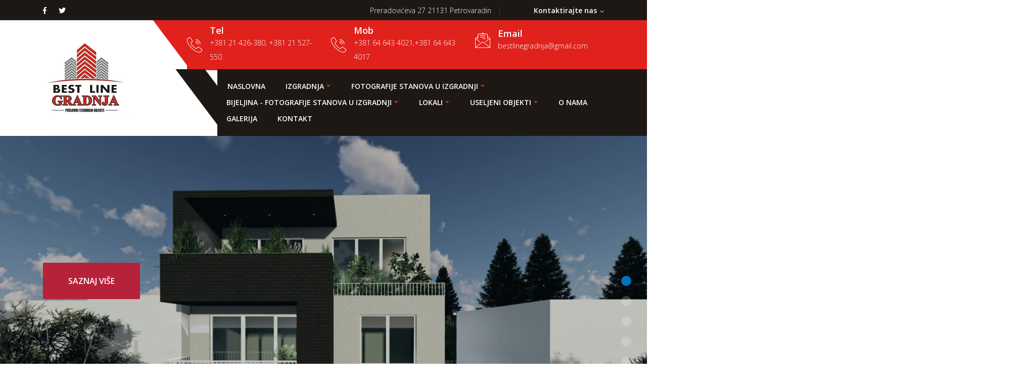

--- FILE ---
content_type: text/html; charset=UTF-8
request_url: https://bestlinegradnja.rs/
body_size: 119851
content:





<!DOCTYPE html>
<html lang="en">
   
<head>
      <meta http-equiv="Content-Type" content="text/html; charset=UTF-8">
      <meta http-equiv="X-UA-Compatible" content="IE=edge" />
      <meta http-equiv="X-UA-Compatible" content="ie=edge">
      <meta name="viewport" content="width=device-width, initial-scale=1,user-scalable=no">
    <meta name="description" content="Best line gradnja - Novi Sad" />
    <meta name="keywords" content="Best line gradnja - Novi Sad" />
    <title>Best line gradnja - Novi Sad</title>
      <!-- favicon -->
      <link rel="shortcut icon" href="assets/img/favicon.png" type="image/x-icon">
      <!-- bootstrap css -->
      <link rel="stylesheet" href="assets/css/bootstrap.min.css">
      <!-- fontawesome css -->
      <link rel="stylesheet" href="assets/css/flaticon.css">
      <!-- fontawesome css -->
      <link rel="stylesheet" href="assets/css/fontawesome.min.css">
      <!-- owl carousel css -->
      <link rel="stylesheet" href="assets/css/owl.carousel.min.css">
      <!-- owl carousel theme css -->
      <link rel="stylesheet" href="assets/css/owl.theme.default.min.css">
      <!-- slicknav css -->
      <link rel="stylesheet" href="assets/css/slicknav.css">
      <!-- animate css -->
      <link rel="stylesheet" href="assets/css/animate.min.css">
      <!-- main css -->
      <link rel="stylesheet" href="assets/css/style.css">
      <!-- responsive css -->
      <link rel="stylesheet" href="assets/css/responsive.css">
      <!-- jquery js -->
      <script src="assets/js/jquery-3.3.1.min.js"></script>
        <link href="box/box.css" rel="stylesheet" type="text/css" />
    <link href="assets/minimalist-basic/content-bootstrap.css" rel="stylesheet" type="text/css" />
    <link href="contentbuilder/contentbuilder.css" rel="stylesheet" type="text/css" />
    <link href="contentbox/contentbox.css" rel="stylesheet" type="text/css" />
    <link href="assets/scripts/simplelightbox/simplelightbox.css" rel="stylesheet" type="text/css" />

    <style>
        /* Bottom panel to place "Save" button */
        .bottomBar {position:fixed;bottom:0;left:0;width:100%;height:57px;background:rgba(255,255,255,0.95);border-top:#eee 1px solid;;text-align:center;padding:10px 0 0;box-sizing:border-box;z-index:1000}

        /* Adjustment due to bottom panel */
        .is-wrapper > div.is-section-100 {height: -moz-calc(100% - 57px); height: -webkit-calc(100% - 57px); height: -o-calc(100% - 57px); height:calc(100% - 57px);}
        @media screen and (-ms-high-contrast: active), (-ms-high-contrast: none) { /* for IE */

        }
                .hero-bg-1 {
            background-image: url('portal/foto/17210281311 izgled.jpg');
            background-size: cover;
        }
                .hero-bg-2 {
            background-image: url('portal/foto/1669297627img-f47893b633fcbc0367897a38ca6a3b15-v (1).jpg');
            background-size: cover;
        }
                .hero-bg-3 {
            background-image: url('portal/foto/1732541039img-2e825341812caafa2e502d92df9350b6-v.jpg');
            background-size: cover;
        }
                .hero-bg-4 {
            background-image: url('portal/foto/1669300258untitled1.png');
            background-size: cover;
        }
                .hero-bg-5 {
            background-image: url('portal/foto/1669299893untitled.png');
            background-size: cover;
        }
                .hero-bg-6 {
            background-image: url('portal/foto/1750339787img-761c5700f47da9d474c97bbb9c805340-v.jpg');
            background-size: cover;
        }
          
    </style>
       </head>


   
   <body>
      <!--   header area start   -->
      <div class="header-area">
    <div class="info-bar">
        <div class="container">
            <div class="row">
                <div class="col-lg-3 col-3">
                    <ul class="social-links">
                                                    <li><a href="https://www.facebook.com/bestlinegradnja" target="_blank"><i class="fab fa-facebook-f"></i></a></li>
                                                                            <li><a href="hjhjjhjh" target="_blank"><i class="fab fa-twitter"></i></a></li>
                                                                                                                                            </ul>
                </div>
                <div class="col-lg-9 col-9">
                    <div class="right-content">
                        <span class="working-time">Preradovićeva 27 21131 Petrovaradin</span>
                        
                        <div class="language" style="margin-left: 40px">
                            <a href="#" class="dropdown-btn">Kontaktirajte nas <i class="flaticon-down-arrow"></i></a>
                            <ul class="language-dropdown">

                                <li>
                                    <a href="tel:+381 21 426-380,                           +381 21 527-550">+381 21 426-380,                           +381 21 527-550</a>
                                </li>
                                <li>
                                    <a href="tel:+381 64 643 4021,+381 64 643 4017">+381 64 643 4021,+381 64 643 4017</a>
                                </li>
                                <li>
                                    <a href="mailto:bestlinegradnja@gmail.com">bestlinegradnja@gmail.com</a>
                                </li>

                            </ul>
                        </div>

                    </div>
                </div>
            </div>
        </div>
    </div>
    <div class="support-nav-area">
        <div class="container">
            <div class="row">
                <div class="col-lg-3 col-6">
                    <div class="logo-wrapper">
                        <div class="logo-wrapper-inner">
                            <a href="index.php"><img src="portal/upload/1607268022logo_sajt.jpg" alt=""></a>
                        </div>
                    </div>
                </div>
                <div class="col-lg-9 col-6 position-lg-relative position-static">
                    <div class="support-bar">
                        <div class="row">
                            <div class="col-xl-12">
                                <div class="row">
                                    <div class="col-lg-4">
                                        <div class="support-info">
                                            <div class="left-content"><i class="flaticon-call"></i></div>
                                            <div class="right-content">
                                                <div class="right-content-inner">
                                                    <h5>Tel</h5>
                                                    <p>+381 21 426-380,                           +381 21 527-550</p>
                                                </div>
                                            </div>
                                        </div>
                                    </div>

                                    <div class="col-lg-4">
                                        <div class="support-info">
                                            <div class="left-content"><i class="flaticon-call"></i></div>
                                            <div class="right-content">
                                                <div class="right-content-inner">
                                                    <h5>Mob</h5>
                                                    <p>+381 64 643 4021,+381 64 643 4017</p>
                                                </div>
                                            </div>
                                        </div>
                                    </div>
                                    <div class="col-lg-4">
                                        <div class="support-info">
                                            <div class="left-content"><i class="flaticon-email"></i></div>
                                            <div class="right-content">
                                                <h5>Email</h5>
                                                <p>bestlinegradnja@gmail.com </p>
                                            </div>
                                        </div>
                                    </div>

                                </div>
                            </div>
                        </div>
                    </div>
                    <div class="navbar-area">
                        <div class="row">
                            <div class="col-lg-12 col-md-9 d-lg-block d-none">
                                <nav class="main-menu" id="mainMenu">
                                    <ul>
                                        <li> <a href="index.php">Naslovna</a></li>
                                                                                        <li class="dropdown">
                                                    <a href="#">Izgradnja</a>
                                                                                                            <ul>
                                                                                                                            <li class="dropdown-submenus">
                                                                    <a href="logistics/doza-djerdja-56/26">Doža Đerđa 56                                                                    </a>
                                                                                                                                    </li>
                                                                                                                            <li class="dropdown-submenus">
                                                                    <a href="logistics/okrugiceva-38/35">OKRUGIĆEVA 38                                                                    </a>
                                                                                                                                    </li>
                                                                                                                            <li class="dropdown-submenus">
                                                                    <a href="logistics/preradoviceva-98/36">PRERADOVIĆEVA 98                                                                    </a>
                                                                                                                                    </li>
                                                                                                                            <li class="dropdown-submenus">
                                                                    <a href="logistics/cirila-i-metodija-10/40">Ćirila i Metodija 10                                                                    </a>
                                                                                                                                    </li>
                                                                                                                            <li class="dropdown-submenus">
                                                                    <a href="logistics/bijeljina-dimitrija-tucovica-198-200/23">Bijeljina - Dimitrija Tucovića 198-200                                                                    </a>
                                                                                                                                    </li>
                                                            
                                                        </ul>
                                                                                                    </li>
                                                                                            <li class="dropdown">
                                                    <a href="#">Fotografije stanova u izgradnji</a>
                                                                                                            <ul>
                                                                                                                            <li class="dropdown-submenus">
                                                                    <a href="logistics/s15-doza-djerdja-56/43">S15 - DOŽA ĐERĐA 56                                                                    </a>
                                                                                                                                    </li>
                                                                                                                            <li class="dropdown-submenus">
                                                                    <a href="logistics/s3-okrugiceva-38/44">S3 - OKRUGIĆEVA 38                                                                    </a>
                                                                                                                                    </li>
                                                                                                                            <li class="dropdown-submenus">
                                                                    <a href="logistics/s4-preradoviceva-98/58">S4 - PRERADOVIĆEVA 98                                                                    </a>
                                                                                                                                    </li>
                                                                                                                            <li class="dropdown-submenus">
                                                                    <a href="logistics/s13-preradoviceva-98/46">S13 - PRERADOVIĆEVA 98                                                                    </a>
                                                                                                                                    </li>
                                                                                                                            <li class="dropdown-submenus">
                                                                    <a href="logistics/s20-preradoviceva-98/49">S20 - PRERADOVIĆEVA 98                                                                    </a>
                                                                                                                                    </li>
                                                            
                                                        </ul>
                                                                                                    </li>
                                                                                            <li class="dropdown">
                                                    <a href="#">Bijeljina - fotografije stanova u izgradnji</a>
                                                                                                            <ul>
                                                                                                                            <li class="dropdown-submenus">
                                                                    <a href="logistics/s3-46-05m2-faza-ii/55">S3 - 46.05m2 - Faza II                                                                    </a>
                                                                                                                                    </li>
                                                                                                                            <li class="dropdown-submenus">
                                                                    <a href="logistics/s10-s20-30-55-47m2-faza-i/50">S10, S20, 30 - 55.47m2 - Faza I                                                                    </a>
                                                                                                                                    </li>
                                                                                                                            <li class="dropdown-submenus">
                                                                    <a href="logistics/s21-s26-s31-76-05m2-faza-i/51">S21, S26, S31 - 76.05m2 - Faza I                                                                    </a>
                                                                                                                                    </li>
                                                                                                                            <li class="dropdown-submenus">
                                                                    <a href="logistics/s14-s19-38-95m2-faza-i/52">S14, S19 - 38.95m2 - Faza I                                                                    </a>
                                                                                                                                    </li>
                                                                                                                            <li class="dropdown-submenus">
                                                                    <a href="logistics/s23-s28-37-46m2-faza-i/54">S23, S28 - 37.46m2 - Faza I                                                                    </a>
                                                                                                                                    </li>
                                                            
                                                        </ul>
                                                                                                    </li>
                                                                                            <li class="dropdown">
                                                    <a href="#">Lokali</a>
                                                                                                            <ul>
                                                                                                                            <li class="dropdown-submenus">
                                                                    <a href="logistics/doza-djerdja-56/34">Doža Đerđa 56                                                                    </a>
                                                                                                                                    </li>
                                                                                                                            <li class="dropdown-submenus">
                                                                    <a href="logistics/cirila-i-metodija-10/41">Ćirila i Metodija 10                                                                    </a>
                                                                                                                                    </li>
                                                                                                                            <li class="dropdown-submenus">
                                                                    <a href="logistics/preradoviceva-98/38">Preradovićeva 98                                                                    </a>
                                                                                                                                    </li>
                                                                                                                            <li class="dropdown-submenus">
                                                                    <a href="logistics/bijeljina-dimitrija-tucovica/31">Bijeljina - Dimitrija Tucovića                                                                    </a>
                                                                                                                                    </li>
                                                            
                                                        </ul>
                                                                                                    </li>
                                                                                            <li class="dropdown">
                                                    <a href="#">Useljeni objekti</a>
                                                                                                            <ul>
                                                                                                                            <li class="dropdown-submenus">
                                                                    <a href="logistics/cirila-i-metodija-12/37">Ćirila i Metodija 12                                                                    </a>
                                                                                                                                    </li>
                                                                                                                            <li class="dropdown-submenus">
                                                                    <a href="logistics/okrugiceva-8/13">Okrugićeva 8                                                                    </a>
                                                                                                                                    </li>
                                                                                                                            <li class="dropdown-submenus">
                                                                    <a href="logistics/preradoviceva-66/6">Preradovićeva 66                                                                    </a>
                                                                                                                                    </li>
                                                                                                                            <li class="dropdown-submenus">
                                                                    <a href="logistics/okrugiceva-10/14">Okrugićeva 10                                                                    </a>
                                                                                                                                    </li>
                                                                                                                            <li class="dropdown-submenus">
                                                                    <a href="logistics/preradoviceva-27/15">Preradovićeva 27                                                                    </a>
                                                                                                                                    </li>
                                                                                                                            <li class="dropdown-submenus">
                                                                    <a href="logistics/okrugiceva-2/7">Okrugićeva 2                                                                    </a>
                                                                                                                                    </li>
                                                                                                                            <li class="dropdown-submenus">
                                                                    <a href="logistics/bulevar-patrijarha-pavla-5/8">Bulevar patrijarha Pavla 5                                                                    </a>
                                                                                                                                    </li>
                                                                                                                            <li class="dropdown-submenus">
                                                                    <a href="logistics/kisacka-59a/11">Kisačka 59a                                                                    </a>
                                                                                                                                    </li>
                                                                                                                            <li class="dropdown-submenus">
                                                                    <a href="logistics/okrugiceva-14/9">Okrugićeva 14                                                                    </a>
                                                                                                                                    </li>
                                                                                                                            <li class="dropdown-submenus">
                                                                    <a href="logistics/okrugiceva-11/16">Okrugićeva 11                                                                    </a>
                                                                                                                                    </li>
                                                                                                                            <li class="dropdown-submenus">
                                                                    <a href="logistics/okrugiceva-13/10">Okrugićeva 13                                                                    </a>
                                                                                                                                    </li>
                                                            
                                                        </ul>
                                                                                                    </li>
                                                                                            <li>
                                                    <a href="logistics/o-nama/1">O nama</a>
                                                                                                    </li>
                                                                                    <li><a href="portfolio/">Galerija</a></li>
                                        <li><a href="contact/">Kontakt</a></li>

                                    </ul>
                                </nav>
                            </div>
                            <div id="mobileMenu"></div>


                        </div>
                    </div>
                </div>
            </div>
        </div>
    </div>
</div>      <!--   header area end   -->





      <!--  hero area start  -->
      <div class="hero-area home-4">
          <div class="hero-carousel owl-carousel owl-theme">

                            <div class="single-hero-item hero-bg-1">
                  <div class="container">
                      <div class="row">
                          <div class="col-xl-6 col-lg-8">
                              <div class="hero-txt">
                                  <span class="wow fadeInDown" data-wow-duration="1.5s"></span>
                                  <h1 class="wow fadeInUp" data-wow-duration="1.5s"></h1>
                                  <a class="wow fadeInUp boxed-btn" data-wow-duration="1.5s" href=""><span>Saznaj više</span></a>
                              </div>
                          </div>
                      </div>
                  </div>
                  <div class="hero-overlay"></div>
              </div>
                            <div class="single-hero-item hero-bg-2">
                  <div class="container">
                      <div class="row">
                          <div class="col-xl-6 col-lg-8">
                              <div class="hero-txt">
                                  <span class="wow fadeInDown" data-wow-duration="1.5s"></span>
                                  <h1 class="wow fadeInUp" data-wow-duration="1.5s"></h1>
                                  <a class="wow fadeInUp boxed-btn" data-wow-duration="1.5s" href=""><span>Saznaj više</span></a>
                              </div>
                          </div>
                      </div>
                  </div>
                  <div class="hero-overlay"></div>
              </div>
                            <div class="single-hero-item hero-bg-3">
                  <div class="container">
                      <div class="row">
                          <div class="col-xl-6 col-lg-8">
                              <div class="hero-txt">
                                  <span class="wow fadeInDown" data-wow-duration="1.5s"></span>
                                  <h1 class="wow fadeInUp" data-wow-duration="1.5s"></h1>
                                  <a class="wow fadeInUp boxed-btn" data-wow-duration="1.5s" href=""><span>Saznaj više</span></a>
                              </div>
                          </div>
                      </div>
                  </div>
                  <div class="hero-overlay"></div>
              </div>
                            <div class="single-hero-item hero-bg-4">
                  <div class="container">
                      <div class="row">
                          <div class="col-xl-6 col-lg-8">
                              <div class="hero-txt">
                                  <span class="wow fadeInDown" data-wow-duration="1.5s"></span>
                                  <h1 class="wow fadeInUp" data-wow-duration="1.5s"></h1>
                                  <a class="wow fadeInUp boxed-btn" data-wow-duration="1.5s" href=""><span>Saznaj više</span></a>
                              </div>
                          </div>
                      </div>
                  </div>
                  <div class="hero-overlay"></div>
              </div>
                            <div class="single-hero-item hero-bg-5">
                  <div class="container">
                      <div class="row">
                          <div class="col-xl-6 col-lg-8">
                              <div class="hero-txt">
                                  <span class="wow fadeInDown" data-wow-duration="1.5s"></span>
                                  <h1 class="wow fadeInUp" data-wow-duration="1.5s"></h1>
                                  <a class="wow fadeInUp boxed-btn" data-wow-duration="1.5s" href=""><span>Saznaj više</span></a>
                              </div>
                          </div>
                      </div>
                  </div>
                  <div class="hero-overlay"></div>
              </div>
                            <div class="single-hero-item hero-bg-6">
                  <div class="container">
                      <div class="row">
                          <div class="col-xl-6 col-lg-8">
                              <div class="hero-txt">
                                  <span class="wow fadeInDown" data-wow-duration="1.5s"></span>
                                  <h1 class="wow fadeInUp" data-wow-duration="1.5s"></h1>
                                  <a class="wow fadeInUp boxed-btn" data-wow-duration="1.5s" href=""><span>Saznaj više</span></a>
                              </div>
                          </div>
                      </div>
                  </div>
                  <div class="hero-overlay"></div>
              </div>
              




          </div>
      </div>
      <!--  hero area end  -->

      <div class="is-wrapper">
          <div class="is-section is-box is-bg-light is-dark-text is-section-40">

        <div class="is-boxes">

            <div class="is-box-centered">
                <div class="is-container is-builder container-fluid is-content-1200" id="contentareaWhsWK0p" style=""><div class="row"><div class="col-md-12" spellcheck="true" style="text-align: center;">
                    <h1><br></h1><p><br></p><p><br></p><h1 style="font-family: &quot;Open Sans&quot;, sans-serif;"><b style=""><span style="font-size: 42px;"><span style="color: rgb(153, 0, 51);">BEST LINE</span></span><span style="color: rgb(68, 68, 68); font-size: 42px;"> GRADNJA<br></span></b></h1><div><span style="color: rgb(68, 68, 68);"><b><br></b></span></div><div><b><br></b></div>
                    <p></p><div class="edit"><p></p><div class="edit"><p style="text-align: justify; "><b><span style="color: rgb(68, 68, 68);"></span></b></p><div class="edit"><p><span style="color: rgb(68, 68, 68);"><b>"BEST LINE GRADNJA" je građevinska firma osnovana 2013. godine u Novom Sadu. Uspešno se bavi izgradnjom višeporodičnih stambenih objekata u Petrovaradinu, koji prednjači po broju izgrađenih objekata, zatim u Novom Sadu, a od skoro u ponudi i objekat u Bijeljini, BiH.</b></span></p><p><span style="color: rgb(68, 68, 68);"><b>&nbsp;Sve zgrade se odlikuju najvišim kvalitetom gradnje, 
papirološkom ispravnošću i pristupačnim cenama, a takođe ispunjavaju i 
uslove za kupovinu putem komercijalnih i subvencionisanih kredita.</b></span></p><p><span style="color: rgb(68, 68, 68);"><b>Prilikom&nbsp;planiranja raspoređuju se 
stanovi različitih struktura, orijentisanih u pravcima severo-istok, 
jugo-zapad, čime je obezbeđena odlična osunčanost svih stanova. Pri tome se prilagođavamo željama kupaca kako bi napravili funkcionalne stambene i poslovne prostore.</b></span></p><p><span style="color: rgb(68, 68, 68);"><b><br></b></span></p><p><span style="color: rgb(68, 68, 68);"><b><br></b></span></p><p style="font-weight: bold;"><br></p></div><div class="edit"><p style="text-align: justify; "></p><p></p><div class="edit"></div></div><p></p></div><p></p></div><p></p>
                </div><grammarly-extension class="_1KJtL" style="position: absolute; top: 0px; left: 0px; pointer-events: none; z-index: auto;"><div data-grammarly-part="highlights" class="u_fNK" style="position: absolute; top: 0px; left: 0px;"><div style="box-sizing: content-box; top: 0px; left: 0px; width: 0px; height: 0px; position: relative; pointer-events: none; overflow: hidden; border: 0px; border-radius: 0px; padding: 0px; margin: 0px;"><div style="position: absolute; top: 0px; left: 0px;"><div style="height: 576px; width: 1093px;"><div></div><div></div></div></div></div></div><div data-grammarly-part="button" class="u_fNK" style="position: absolute; top: 0px; left: 0px;"><div style="box-sizing: content-box; top: 0px; left: 0px; width: 0px; height: 0px; position: relative; pointer-events: none; overflow: hidden; border: 0px; border-radius: 0px; padding: 0px; margin: 0px;"><div style="position: absolute; transform: translate(-100%, -100%); top: -4px; left: -15px; width: auto; height: auto; pointer-events: all;"><div style="flex-direction: row; display: none;"><div style="position: relative;"></div><div class="_3-ITD"><div class="_5WizN aN9_b _1QzSN"><div class="_3YmQx"><div title="Protected by Grammarly" class="_3QdKe">&nbsp;</div></div></div></div></div></div></div></div></grammarly-extension><grammarly-extension class="_1KJtL" style="position: absolute; top: 0px; left: 0px; pointer-events: none; z-index: auto;"><div data-grammarly-part="highlights" class="u_fNK" style="position: absolute; top: 0px; left: 0px;"><div style="box-sizing: content-box; top: 0px; left: 0px; width: 0px; height: 0px; position: relative; pointer-events: none; overflow: hidden; border: 0px; border-radius: 0px; padding: 0px; margin: 0px;"><div style="position: absolute; top: 0px; left: 0px;"><div style="height: 576px; width: 1093px;"><div></div><div></div></div></div></div></div><div data-grammarly-part="button" class="u_fNK" style="position: absolute; top: 0px; left: 0px;"><div style="box-sizing: content-box; top: 0px; left: 0px; width: 0px; height: 0px; position: relative; pointer-events: none; overflow: hidden; border: 0px; border-radius: 0px; padding: 0px; margin: 0px;"><div style="position: absolute; transform: translate(-100%, -100%); top: -4px; left: -15px; width: auto; height: auto; pointer-events: all;"><div style="flex-direction: row; display: flex;"><div style="position: relative;"></div><div class="_3-ITD"><div class="_5WizN aN9_b _1QzSN"><div class="_3YmQx"><div title="Protected by Grammarly" class="_3QdKe">&nbsp;</div></div></div></div></div></div></div></div></grammarly-extension><grammarly-extension class="_1KJtL" style="position: absolute; top: 0px; left: 0px; pointer-events: none; z-index: auto;"><div data-grammarly-part="highlights" class="u_fNK" style="position: absolute; top: 0px; left: 0px;"><div style="box-sizing: content-box; top: 0px; left: 0px; width: 0px; height: 0px; position: relative; pointer-events: none; overflow: hidden; border: 0px; border-radius: 0px; padding: 0px; margin: 0px;"><div style="position: absolute; top: 0px; left: 0px;"><div style="height: 1040px; width: 1920px;"></div><div style="position: absolute; top: 0px; left: 0px; height: 1040px; width: 1920px;"></div></div></div></div><div data-grammarly-part="button" class="u_fNK" style="position: absolute; top: 0px; left: 0px;"><div style="box-sizing: content-box; top: 0px; left: 0px; width: 0px; height: 0px; position: relative; pointer-events: none; overflow: hidden; border: 0px; border-radius: 0px; padding: 0px; margin: 0px;"><div style="position: absolute; transform: translate(-100%, -100%); top: -4px; left: -15px; width: auto; height: auto; pointer-events: all;"><div style="display: flex; flex-direction: row;"><div style="position: relative;"></div><div class="_3-ITD"><div class="_5WizN aN9_b _1y8ub _34Jb6 _1QzSN"><div class="_3YmQx"><div title="Found 1 error in text" class="_3QdKe">1</div></div></div></div></div></div></div></div></grammarly-extension><grammarly-extension class="_1KJtL" style="position: absolute; top: 0px; left: 0px; pointer-events: none; z-index: auto;"><div data-grammarly-part="highlights" class="u_fNK" style="position: absolute; top: 0px; left: 0px;"><div style="box-sizing: content-box; top: 0px; left: 0px; width: 0px; height: 0px; position: relative; pointer-events: none; overflow: hidden; border: 0px; border-radius: 0px; padding: 0px; margin: 0px;"><div style="position: absolute; top: 0px; left: 0px;"><div style="height: 1040px; width: 1920px;"></div><div style="position: absolute; top: 0px; left: 0px; height: 1040px; width: 1920px;"></div></div></div></div><div data-grammarly-part="button" class="u_fNK" style="position: absolute; top: 0px; left: 0px;"><div style="box-sizing: content-box; top: 0px; left: 0px; width: 0px; height: 0px; position: relative; pointer-events: none; overflow: hidden; border: 0px; border-radius: 0px; padding: 0px; margin: 0px;"><div style="position: absolute; transform: translate(-100%, -100%); top: -4px; left: -15px; width: auto; height: auto; pointer-events: all;"><div style="display: flex; flex-direction: row;"><div style="position: relative;"></div><div class="_3-ITD"><div class="_5WizN aN9_b _1y8ub _34Jb6 _1QzSN"><div class="_3YmQx"><div title="Found 1 error in text" class="_3QdKe">1</div></div></div></div></div></div></div></div></grammarly-extension><grammarly-extension class="_1KJtL" style="position: absolute; top: 0px; left: 0px; pointer-events: none; z-index: auto;"><div data-grammarly-part="highlights" class="u_fNK" style="position: absolute; top: 0px; left: 0px;"><div style="box-sizing: content-box; top: 0px; left: 0px; width: 0px; height: 0px; position: relative; pointer-events: none; overflow: hidden; border: 0px; border-radius: 0px; padding: 0px; margin: 0px;"><div style="position: absolute; top: 0px; left: 0px;"><div style="height: 728px; width: 1366px;"></div><div style="position: absolute; top: 0px; left: 0px; height: 728px; width: 1366px;"></div></div></div></div><div data-grammarly-part="button" class="u_fNK" style="position: absolute; top: 0px; left: 0px;"><div style="box-sizing: content-box; top: 0px; left: 0px; width: 0px; height: 0px; position: relative; pointer-events: none; overflow: hidden; border: 0px; border-radius: 0px; padding: 0px; margin: 0px;"><div style="position: absolute; transform: translate(-100%, -100%); top: -4px; left: -15px; width: auto; height: auto; pointer-events: all;"><div style="display: flex; flex-direction: row;"><div style="position: relative;"></div><div class="_3-ITD"><div class="_5WizN aN9_b _1y8ub _34Jb6 _1QzSN"><div class="_3YmQx"><div title="Found 1 error in text" class="_3QdKe">1</div></div></div></div></div></div></div></div></grammarly-extension><grammarly-extension class="_1KJtL" style="position: absolute; top: 0px; left: 0px; pointer-events: none; z-index: auto;"><div data-grammarly-part="highlights" class="u_fNK" style="position: absolute; top: 0px; left: 0px;"><div style="box-sizing: content-box; top: 0px; left: 0px; width: 0px; height: 0px; position: relative; pointer-events: none; overflow: hidden; border: 0px; border-radius: 0px; padding: 0px; margin: 0px;"><div style="position: absolute; top: 0px; left: 0px;"><div style="height: 728px; width: 1366px;"></div><div style="position: absolute; top: 0px; left: 0px; height: 728px; width: 1366px;"></div></div></div></div><div data-grammarly-part="button" class="u_fNK" style="position: absolute; top: 0px; left: 0px;"><div style="box-sizing: content-box; top: 0px; left: 0px; width: 0px; height: 0px; position: relative; pointer-events: none; overflow: hidden; border: 0px; border-radius: 0px; padding: 0px; margin: 0px;"><div style="position: absolute; transform: translate(-100%, -100%); top: -4px; left: -15px; width: auto; height: auto; pointer-events: all;"><div style="display: flex; flex-direction: row;"><div style="position: relative;"></div><div class="_3-ITD"><div class="_5WizN aN9_b _1y8ub _34Jb6 _1QzSN"><div class="_3YmQx"><div title="Found 1 error in text" class="_3QdKe">1</div></div></div></div></div></div></div></div></grammarly-extension><grammarly-extension class="_1KJtL" style="position: absolute; top: 0px; left: 0px; pointer-events: none; z-index: auto;"><div data-grammarly-part="highlights" class="u_fNK" style="position: absolute; top: 0px; left: 0px;"><div style="box-sizing: content-box; top: 0px; left: 0px; width: 0px; height: 0px; position: relative; pointer-events: none; overflow: hidden; border: 0px; border-radius: 0px; padding: 0px; margin: 0px;"><div style="position: absolute; top: 0px; left: 0px;"><div style="height: 728px; width: 1366px;"></div><div style="position: absolute; top: 0px; left: 0px; height: 728px; width: 1366px;"></div></div></div></div><div data-grammarly-part="button" class="u_fNK" style="position: absolute; top: 0px; left: 0px;"><div style="box-sizing: content-box; top: 0px; left: 0px; width: 0px; height: 0px; position: relative; pointer-events: none; overflow: hidden; border: 0px; border-radius: 0px; padding: 0px; margin: 0px;"><div style="position: absolute; transform: translate(-100%, -100%); top: -4px; left: -15px; width: auto; height: auto; pointer-events: all;"><div style="display: flex; flex-direction: row;"><div style="position: relative;"></div><div class="_3-ITD"><div class="_5WizN aN9_b _1y8ub _34Jb6 _1QzSN"><div class="_3YmQx"><div title="Found 1 error in text" class="_3QdKe">1</div></div></div></div></div></div></div></div></grammarly-extension><grammarly-extension class="_1KJtL" style="position: absolute; top: 0px; left: 0px; pointer-events: none; z-index: auto;"><div data-grammarly-part="highlights" class="u_fNK" style="position: absolute; top: 0px; left: 0px;"><div style="box-sizing: content-box; top: 0px; left: 0px; width: 0px; height: 0px; position: relative; pointer-events: none; overflow: hidden; border: 0px; border-radius: 0px; padding: 0px; margin: 0px;"><div style="position: absolute; top: 0px; left: 0px;"><div style="height: 728px; width: 1366px;"></div><div style="position: absolute; top: 0px; left: 0px; height: 728px; width: 1366px;"></div></div></div></div><div data-grammarly-part="button" class="u_fNK" style="position: absolute; top: 0px; left: 0px;"><div style="box-sizing: content-box; top: 0px; left: 0px; width: 0px; height: 0px; position: relative; pointer-events: none; overflow: hidden; border: 0px; border-radius: 0px; padding: 0px; margin: 0px;"><div style="position: absolute; transform: translate(-100%, -100%); top: -4px; left: -15px; width: auto; height: auto; pointer-events: all;"><div style="display: flex; flex-direction: row;"><div style="position: relative;"></div><div class="_3-ITD"><div class="_5WizN aN9_b _1QzSN Vxw1H"><div class="_3YmQx"><div title="Protected by Grammarly" class="_3QdKe">&nbsp;</div></div></div></div></div></div></div></div></grammarly-extension><grammarly-extension class="_1KJtL" style="position: absolute; top: 0px; left: 0px; pointer-events: none; z-index: auto;"><div data-grammarly-part="highlights" class="u_fNK" style="position: absolute; top: 0px; left: 0px;"><div style="box-sizing: content-box; top: 0px; left: 0px; width: 0px; height: 0px; position: relative; pointer-events: none; overflow: hidden; border: 0px; border-radius: 0px; padding: 0px; margin: 0px;"><div style="position: absolute; top: 0px; left: 0px;"><div style="height: 728px; width: 1366px;"></div><div style="position: absolute; top: 0px; left: 0px; height: 728px; width: 1366px;"></div></div></div></div><div data-grammarly-part="button" class="u_fNK" style="position: absolute; top: 0px; left: 0px;"><div style="box-sizing: content-box; top: 0px; left: 0px; width: 0px; height: 0px; position: relative; pointer-events: none; overflow: hidden; border: 0px; border-radius: 0px; padding: 0px; margin: 0px;"><div style="position: absolute; transform: translate(-100%, -100%); top: -4px; left: -15px; width: auto; height: auto; pointer-events: all;"><div style="display: flex; flex-direction: row;"><div style="position: relative;"></div><div class="_3-ITD"><div class="_5WizN aN9_b _1QzSN Vxw1H"><div class="_3YmQx"><div title="Protected by Grammarly" class="_3QdKe">&nbsp;</div></div></div></div></div></div></div></div></grammarly-extension><grammarly-extension class="_1KJtL" style="position: absolute; top: 0px; left: 0px; pointer-events: none; z-index: auto;"><div data-grammarly-part="highlights" class="u_fNK" style="position: absolute; top: 0px; left: 0px;"><div style="box-sizing: content-box; top: 0px; left: 0px; width: 0px; height: 0px; position: relative; pointer-events: none; overflow: hidden; border: 0px; border-radius: 0px; padding: 0px; margin: 0px;"><div style="position: absolute; top: 0px; left: 0px;"><div style="height: 728px; width: 1366px;"></div><div style="position: absolute; top: 0px; left: 0px; height: 728px; width: 1366px;"></div></div></div></div><div data-grammarly-part="button" class="u_fNK" style="position: absolute; top: 0px; left: 0px;"><div style="box-sizing: content-box; top: 0px; left: 0px; width: 0px; height: 0px; position: relative; pointer-events: none; overflow: hidden; border: 0px; border-radius: 0px; padding: 0px; margin: 0px;"><div style="position: absolute; transform: translate(-100%, -100%); top: -4px; left: -15px; width: auto; height: auto; pointer-events: all;"><div style="display: flex; flex-direction: row;"><div style="position: relative;"><div class="_2vV1Z _3uWIx" style="position: absolute; right: 0px; top: 0px;"><div class="_2mmtW"><div class="-mjUa"><div class="_3dPLF _2_DQz" style="transform: scale(1);">2</div>&nbsp;Advanced issues found<div class="ll-S4">▲</div><div class="_3pmCo"></div></div></div></div><div class="Y3pRF _2lkte _1tE8n" style="position: absolute; right: 0px; top: 0px;"><div class="Y3pRF"></div></div></div><div class="_3-ITD"><div class="_5WizN aN9_b _1QzSN Vxw1H"><div class="_3YmQx"><div title="Protected by Grammarly" class="_3QdKe">&nbsp;</div></div></div></div></div></div></div></div></grammarly-extension></div>

	



	

	





	



	
	<grammarly-extension class="_1KJtL" style="position: absolute; top: 0px; left: 0px; pointer-events: none;"><div data-grammarly-part="highlights" class="u_fNK" style="position: absolute; top: 0px; left: 0px;"><div style="box-sizing: content-box; top: 0px; left: 0px; width: 0px; height: 0px; position: relative; pointer-events: none; overflow: hidden; border: 0px; border-radius: 0px; padding: 0px; margin: 0px;"><div style="position: absolute; top: 0px; left: 0px;"><div style="height: 728px; width: 1366px;"></div><div style="position: absolute; top: 0px; left: 0px; height: 728px; width: 1366px;"></div></div></div></div><div data-grammarly-part="button" class="u_fNK" style="position: absolute; top: 0px; left: 0px;"><div style="box-sizing: content-box; top: 0px; left: 0px; width: 0px; height: 0px; position: relative; pointer-events: none; overflow: hidden; border: 0px; border-radius: 0px; padding: 0px; margin: 0px;"><div style="position: absolute; transform: translate(-100%, -100%); top: -4px; left: -15px; width: auto; height: auto; pointer-events: all;"><div style="display: flex; flex-direction: row;"><div style="position: relative;"></div><div class="_3-ITD"><div class="_5WizN aN9_b _1y8ub _34Jb6 _1QzSN"><div class="_3YmQx"><div title="Found 12 errors in text" class="_3QdKe">12</div></div></div></div></div></div></div></div></grammarly-extension><grammarly-extension class="_1KJtL" style="position: absolute; top: 0px; left: 0px; pointer-events: none;"><div data-grammarly-part="highlights" class="u_fNK" style="position: absolute; top: 0px; left: 0px;"><div style="box-sizing: content-box; top: 0px; left: 0px; width: 0px; height: 0px; position: relative; pointer-events: none; overflow: hidden; border: 0px; border-radius: 0px; padding: 0px; margin: 0px;"><div style="position: absolute; top: 0px; left: 0px;"><div style="height: 728px; width: 1366px;"></div><div style="position: absolute; top: 0px; left: 0px; height: 728px; width: 1366px;"></div></div></div></div><div data-grammarly-part="button" class="u_fNK" style="position: absolute; top: 0px; left: 0px;"><div style="box-sizing: content-box; top: 0px; left: 0px; width: 0px; height: 0px; position: relative; pointer-events: none; overflow: hidden; border: 0px; border-radius: 0px; padding: 0px; margin: 0px;"><div style="position: absolute; transform: translate(-100%, -100%); top: -4px; left: -15px; width: auto; height: auto; pointer-events: all;"><div style="display: flex; flex-direction: row;"><div style="position: relative;"></div><div class="_3-ITD"><div class="_5WizN aN9_b _1y8ub _34Jb6 _1QzSN"><div class="_3YmQx"><div title="Found 9 errors in text" class="_3QdKe">9</div></div></div></div></div></div></div></div></grammarly-extension><grammarly-extension class="_1KJtL" style="position: absolute; top: 0px; left: 0px; pointer-events: none;"><div data-grammarly-part="highlights" class="u_fNK" style="position: absolute; top: 0px; left: 0px;"><div style="box-sizing: content-box; top: 0px; left: 0px; width: 0px; height: 0px; position: relative; pointer-events: none; overflow: hidden; border: 0px; border-radius: 0px; padding: 0px; margin: 0px;"><div style="position: absolute; top: 0px; left: 0px;"><div style="height: 728px; width: 1366px;"></div><div style="position: absolute; top: 0px; left: 0px; height: 728px; width: 1366px;"></div></div></div></div><div data-grammarly-part="button" class="u_fNK" style="position: absolute; top: 0px; left: 0px;"><div style="box-sizing: content-box; top: 0px; left: 0px; width: 0px; height: 0px; position: relative; pointer-events: none; overflow: hidden; border: 0px; border-radius: 0px; padding: 0px; margin: 0px;"><div style="position: absolute; transform: translate(-100%, -100%); top: -4px; left: -15px; width: auto; height: auto; pointer-events: all;"><div style="display: flex; flex-direction: row;"><div style="position: relative;"></div><div class="_3-ITD"><div class="_5WizN aN9_b _1y8ub _34Jb6 _1QzSN"><div class="_3YmQx"><div title="Found 1 error in text" class="_3QdKe">1</div></div></div></div></div></div></div></div></grammarly-extension><grammarly-extension class="_1KJtL" style="position: absolute; top: 0px; left: 0px; pointer-events: none;"><div data-grammarly-part="highlights" class="u_fNK" style="position: absolute; top: 0px; left: 0px;"><div style="box-sizing: content-box; top: 0px; left: 0px; width: 0px; height: 0px; position: relative; pointer-events: none; overflow: hidden; border: 0px; border-radius: 0px; padding: 0px; margin: 0px;"><div style="position: absolute; top: 0px; left: 0px;"><div style="height: 728px; width: 1366px;"></div><div style="position: absolute; top: 0px; left: 0px; height: 728px; width: 1366px;"></div></div></div></div><div data-grammarly-part="button" class="u_fNK" style="position: absolute; top: 0px; left: 0px;"><div style="box-sizing: content-box; top: 0px; left: 0px; width: 0px; height: 0px; position: relative; pointer-events: none; overflow: hidden; border: 0px; border-radius: 0px; padding: 0px; margin: 0px;"><div style="position: absolute; transform: translate(-100%, -100%); top: -4px; left: -15px; width: auto; height: auto; pointer-events: all;"><div style="display: flex; flex-direction: row;"><div style="position: relative;"></div><div class="_3-ITD"><div class="_5WizN aN9_b _1y8ub _34Jb6 _1QzSN"><div class="_3YmQx"><div title="Found 1 error in text" class="_3QdKe">1</div></div></div></div></div></div></div></div></grammarly-extension><grammarly-extension class="_1KJtL" style="position: absolute; top: 0px; left: 0px; pointer-events: none;"><div data-grammarly-part="highlights" class="u_fNK" style="position: absolute; top: 0px; left: 0px;"><div style="box-sizing: content-box; top: 0px; left: 0px; width: 0px; height: 0px; position: relative; pointer-events: none; overflow: hidden; border: 0px; border-radius: 0px; padding: 0px; margin: 0px;"><div style="position: absolute; top: 0px; left: 0px;"><div style="height: 576px; width: 1093px;"><div></div><div></div></div></div></div></div><div data-grammarly-part="button" class="u_fNK" style="position: absolute; top: 0px; left: 0px;"><div style="box-sizing: content-box; top: 0px; left: 0px; width: 0px; height: 0px; position: relative; pointer-events: none; overflow: hidden; border: 0px; border-radius: 0px; padding: 0px; margin: 0px;"><div style="position: absolute; transform: translate(-100%, -100%); top: -4px; left: -15px; width: auto; height: auto; pointer-events: all;"><div style="flex-direction: row; display: flex;"><div style="position: relative;"></div><div><div class="_5WizN _1y8ub _34Jb6 _1QzSN"><div class="_3YmQx"><div title="Found 1 error in text" class="_3QdKe">1</div></div></div></div></div></div></div></div></grammarly-extension><grammarly-extension class="_1KJtL" style="position: absolute; top: 0px; left: 0px; pointer-events: none;"><div data-grammarly-part="highlights" class="u_fNK" style="position: absolute; top: 0px; left: 0px;"><div style="box-sizing: content-box; top: 0px; left: 0px; width: 0px; height: 0px; position: relative; pointer-events: none; overflow: hidden; border: 0px; border-radius: 0px; padding: 0px; margin: 0px;"><div style="position: absolute; top: 0px; left: 0px;"><div style="height: 576px; width: 1093px;"><div></div><div></div></div></div></div></div><div data-grammarly-part="button" class="u_fNK" style="position: absolute; top: 0px; left: 0px;"><div style="box-sizing: content-box; top: 0px; left: 0px; width: 0px; height: 0px; position: relative; pointer-events: none; overflow: hidden; border: 0px; border-radius: 0px; padding: 0px; margin: 0px;"><div style="position: absolute; transform: translate(-100%, -100%); top: -4px; left: -15px; width: auto; height: auto; pointer-events: all;"><div style="flex-direction: row; display: flex;"><div style="position: relative;"></div><div class="_3-ITD"><div class="_5WizN aN9_b _37oOc _1QzSN"><div class="_3YmQx"><div title="Protected by Grammarly" class="_3QdKe">&nbsp;</div></div></div></div></div></div></div></div></grammarly-extension><grammarly-extension class="_1KJtL" style="position: absolute; top: 0px; left: 0px; pointer-events: none;"><div data-grammarly-part="highlights" class="u_fNK" style="position: absolute; top: 0px; left: 0px;"><div style="box-sizing: content-box; top: 0px; left: 0px; width: 0px; height: 0px; position: relative; pointer-events: none; overflow: hidden; border: 0px; border-radius: 0px; padding: 0px; margin: 0px;"><div style="position: absolute; top: 0px; left: 0px;"><div style="height: 576px; width: 1093px;"><div></div><div></div></div></div></div></div><div data-grammarly-part="button" class="u_fNK" style="position: absolute; top: 0px; left: 0px;"><div style="box-sizing: content-box; top: 0px; left: 0px; width: 0px; height: 0px; position: relative; pointer-events: none; overflow: hidden; border: 0px; border-radius: 0px; padding: 0px; margin: 0px;"><div style="position: absolute; transform: translate(-100%, -100%); top: -4px; left: -15px; width: auto; height: auto; pointer-events: all;"><div style="flex-direction: row; display: flex;"><div style="position: relative;"></div><div class="_3-ITD"><div class="_5WizN aN9_b _1QzSN"><div class="_3YmQx"><div title="Protected by Grammarly" class="_3QdKe">&nbsp;</div></div></div></div></div></div></div></div></grammarly-extension>

	

	

<div class="row" style="background-color: rgb(255, 255, 255);">

        <div class="col-md-12" style="text-align: center;"></div>

	</div>
	


<grammarly-extension class="_1KJtL" style="position: absolute; top: 0px; left: 0px; pointer-events: none;"><div data-grammarly-part="highlights" class="u_fNK" style="position: absolute; top: 0px; left: 0px;"><div style="box-sizing: content-box; top: 15px; left: 0px; width: 1140px; height: 496.125px; position: relative; pointer-events: none; overflow: hidden; border: 0px; border-radius: 0px; padding: 0px; margin: 0px;"><div style="position: absolute; top: 0px; left: 0px;"><div style="height: 1224px; width: 2506px;"></div><div style="position: absolute; top: 0px; left: 0px; height: 1224px; width: 2506px;"></div></div></div></div><div data-grammarly-part="button" class="u_fNK" style="position: absolute; top: 0px; left: 0px;"><div style="box-sizing: content-box; top: 15px; left: 0px; width: 1140px; height: 496.125px; position: relative; pointer-events: none; overflow: hidden; border: 0px; border-radius: 0px; padding: 0px; margin: 0px;"><div style="position: absolute; transform: translate(-100%, -100%); top: 492.125px; left: 1125px; width: auto; height: auto; pointer-events: all;"><div style="display: flex; flex-direction: row;"><div style="position: relative;"></div><div><div class="_5WizN _37oOc _1QzSN"><div class="_3YmQx"><div title="Protected by Grammarly" class="_3QdKe">&nbsp;</div></div></div></div></div></div></div></div></grammarly-extension><grammarly-extension class="_1KJtL" style="position: absolute; top: 0px; left: 0px; pointer-events: none;"><div data-grammarly-part="highlights" class="u_fNK" style="position: absolute; top: 0px; left: 0px;"><div style="box-sizing: content-box; top: 0px; left: 0px; width: 0px; height: 0px; position: relative; pointer-events: none; overflow: hidden; border: 0px; border-radius: 0px; padding: 0px; margin: 0px;"><div style="position: absolute; top: 0px; left: 0px;"><div style="height: 728px; width: 1366px;"></div><div style="position: absolute; top: 0px; left: 0px; height: 728px; width: 1366px;"></div></div></div></div><div data-grammarly-part="button" class="u_fNK" style="position: absolute; top: 0px; left: 0px;"><div style="box-sizing: content-box; top: 0px; left: 0px; width: 0px; height: 0px; position: relative; pointer-events: none; overflow: hidden; border: 0px; border-radius: 0px; padding: 0px; margin: 0px;"><div style="position: absolute; transform: translate(-100%, -100%); top: -4px; left: -15px; width: auto; height: auto; pointer-events: all;"><div style="display: flex; flex-direction: row;"><div style="position: relative;"></div><div class="_3-ITD"><div class="_5WizN aN9_b _1y8ub _34Jb6 _1QzSN"><div class="_3YmQx"><div title="Found 12 errors in text" class="_3QdKe">12</div></div></div></div></div></div></div></div></grammarly-extension><grammarly-extension class="_1KJtL" style="position: absolute; top: 0px; left: 0px; pointer-events: none;"><div data-grammarly-part="highlights" class="u_fNK" style="position: absolute; top: 0px; left: 0px;"><div style="box-sizing: content-box; top: 0px; left: 0px; width: 0px; height: 0px; position: relative; pointer-events: none; overflow: hidden; border: 0px; border-radius: 0px; padding: 0px; margin: 0px;"><div style="position: absolute; top: 0px; left: 0px;"><div style="height: 1040px; width: 1920px;"></div><div style="position: absolute; top: 0px; left: 0px; height: 1040px; width: 1920px;"></div></div></div></div><div data-grammarly-part="button" class="u_fNK" style="position: absolute; top: 0px; left: 0px;"><div style="box-sizing: content-box; top: 0px; left: 0px; width: 0px; height: 0px; position: relative; pointer-events: none; overflow: hidden; border: 0px; border-radius: 0px; padding: 0px; margin: 0px;"><div style="position: absolute; transform: translate(-100%, -100%); top: -4px; left: -15px; width: auto; height: auto; pointer-events: all;"><div style="display: flex; flex-direction: row;"><div style="position: relative;"></div><div class="_3-ITD"><div class="_5WizN aN9_b _1y8ub _34Jb6 _1QzSN"><div class="_3YmQx"><div title="Found 6 errors in text" class="_3QdKe">6</div></div></div></div></div></div></div></div></grammarly-extension><grammarly-extension class="_1KJtL" style="position: absolute; top: 0px; left: 0px; pointer-events: none;"><div data-grammarly-part="highlights" class="u_fNK" style="position: absolute; top: 0px; left: 0px;"><div style="box-sizing: content-box; top: 0px; left: 0px; width: 0px; height: 0px; position: relative; pointer-events: none; overflow: hidden; border: 0px; border-radius: 0px; padding: 0px; margin: 0px;"><div style="position: absolute; top: 0px; left: 0px;"><div style="height: 1040px; width: 1920px;"><div class="_3F-Wk _3mEyK" style="top: 424.744px; left: 435.994px; width: 79.0909px; height: 20px;"></div><div class="_3F-Wk _3mEyK" style="top: 398.494px; left: 815.994px; width: 79.0909px; height: 20px;"></div><div class="_3F-Wk _3mEyK" style="top: 426.676px; left: 55.9943px; width: 79.0909px; height: 20px;"></div><div class="_3F-Wk _3mEyK" style="top: 424.744px; left: 517.813px; width: 68.1818px; height: 20px;"></div><div class="_3F-Wk _3mEyK" style="top: 398.494px; left: 897.813px; width: 68.1818px; height: 20px;"></div><div class="_3F-Wk _3mEyK" style="top: 426.676px; left: 137.812px; width: 68.1818px; height: 20px;"></div><div class="_3F-Wk _3mEyK" style="top: 398.494px; left: 969.631px; width: 21.8182px; height: 20px;"></div><div class="_3F-Wk _3mEyK" style="top: 424.744px; left: 589.631px; width: 21.8182px; height: 20px;"></div><div class="_3F-Wk _3mEyK" style="top: 426.676px; left: 209.631px; width: 21.8182px; height: 20px;"></div><div class="_3F-Wk _3mEyK" style="top: 343.949px; left: 839.631px; width: 38.1819px; height: 20px;"></div><div class="_3F-Wk _3mEyK" style="top: 370.199px; left: 459.631px; width: 38.1818px; height: 20px;"></div><div class="_3F-Wk _3mEyK" style="top: 372.131px; left: 79.6307px; width: 38.1818px; height: 20px;"></div></div><div style="position: absolute; top: 0px; left: 0px; height: 1040px; width: 1920px;"></div></div></div></div><div data-grammarly-part="button" class="u_fNK" style="position: absolute; top: 0px; left: 0px;"><div style="box-sizing: content-box; top: 0px; left: 0px; width: 0px; height: 0px; position: relative; pointer-events: none; overflow: hidden; border: 0px; border-radius: 0px; padding: 0px; margin: 0px;"><div style="position: absolute; transform: translate(-100%, -100%); top: -4px; left: -15px; width: auto; height: auto; pointer-events: all;"><div style="display: flex; flex-direction: row;"><div style="position: relative;"></div><div><div class="_5WizN _1y8ub _34Jb6 _1QzSN"><div class="_3YmQx"><div title="Found 12 errors in text" class="_3QdKe">12</div></div></div></div></div></div></div></div></grammarly-extension><grammarly-extension class="_1KJtL" style="position: absolute; top: 0px; left: 0px; pointer-events: none;"><div data-grammarly-part="highlights" class="u_fNK" style="position: absolute; top: 0px; left: 0px;"><div style="box-sizing: content-box; top: 0px; left: 0px; width: 0px; height: 0px; position: relative; pointer-events: none; overflow: hidden; border: 0px; border-radius: 0px; padding: 0px; margin: 0px;"><div style="position: absolute; top: 0px; left: 0px;"><div style="height: 1040px; width: 1920px;"></div><div style="position: absolute; top: 0px; left: 0px; height: 1040px; width: 1920px;"></div></div></div></div><div data-grammarly-part="button" class="u_fNK" style="position: absolute; top: 0px; left: 0px;"><div style="box-sizing: content-box; top: 0px; left: 0px; width: 0px; height: 0px; position: relative; pointer-events: none; overflow: hidden; border: 0px; border-radius: 0px; padding: 0px; margin: 0px;"><div style="position: absolute; transform: translate(-100%, -100%); top: -4px; left: -15px; width: auto; height: auto; pointer-events: all;"><div style="display: flex; flex-direction: row;"><div style="position: relative;"></div><div class="_3-ITD"><div class="_5WizN aN9_b _1y8ub _34Jb6 _1QzSN"><div class="_3YmQx"><div title="Found 12 errors in text" class="_3QdKe">12</div></div></div></div></div></div></div></div></grammarly-extension><grammarly-extension class="_1KJtL" style="position: absolute; top: 0px; left: 0px; pointer-events: none;"><div data-grammarly-part="highlights" class="u_fNK" style="position: absolute; top: 0px; left: 0px;"><div style="box-sizing: content-box; top: 0px; left: 0px; width: 0px; height: 0px; position: relative; pointer-events: none; overflow: hidden; border: 0px; border-radius: 0px; padding: 0px; margin: 0px;"><div style="position: absolute; top: 0px; left: 0px;"><div style="height: 576px; width: 1093px;"><div></div><div></div></div></div></div></div><div data-grammarly-part="button" class="u_fNK" style="position: absolute; top: 0px; left: 0px;"><div style="box-sizing: content-box; top: 0px; left: 0px; width: 0px; height: 0px; position: relative; pointer-events: none; overflow: hidden; border: 0px; border-radius: 0px; padding: 0px; margin: 0px;"><div style="position: absolute; transform: translate(-100%, -100%); top: -4px; left: -15px; width: auto; height: auto; pointer-events: all;"><div style="flex-direction: row; display: flex;"><div style="position: relative;"></div><div class="_3-ITD"><div class="_5WizN aN9_b _1y8ub _34Jb6 _1QzSN"><div class="_3YmQx"><div title="Found 3 errors in text" class="_3QdKe">3</div></div></div></div></div></div></div></div></grammarly-extension><grammarly-extension class="_1KJtL" style="position: absolute; top: 0px; left: 0px; pointer-events: none;"><div data-grammarly-part="highlights" class="u_fNK" style="position: absolute; top: 0px; left: 0px;"><div style="box-sizing: content-box; top: 0px; left: 0px; width: 0px; height: 0px; position: relative; pointer-events: none; overflow: hidden; border: 0px; border-radius: 0px; padding: 0px; margin: 0px;"><div style="position: absolute; top: 0px; left: 0px;"><div style="height: 1040px; width: 1920px;"><div></div><div></div></div></div></div></div><div data-grammarly-part="button" class="u_fNK" style="position: absolute; top: 0px; left: 0px;"><div style="box-sizing: content-box; top: 0px; left: 0px; width: 0px; height: 0px; position: relative; pointer-events: none; overflow: hidden; border: 0px; border-radius: 0px; padding: 0px; margin: 0px;"><div style="position: absolute; transform: translate(-100%, -100%); top: -4px; left: -15px; width: auto; height: auto; pointer-events: all;"><div style="flex-direction: row; display: none;"><div style="position: relative;"></div><div class="_3-ITD"><div class="_5WizN aN9_b _1y8ub _34Jb6 _1QzSN"><div class="_3YmQx"><div title="Found 1 error in text" class="_3QdKe">1</div></div></div></div></div></div></div></div></grammarly-extension></div>
            </div>

        </div>
    
    </div>

<div class="is-section is-section-100 is-shadow-1 is-bg-grey">

        <div class="is-boxes">

            <div class="is-box-6 is-box is-dark-text" style="background-color: rgb(189, 189, 189);">
                        
                <div class="is-boxes">

                    <div class="is-box-centered">
                        <div class="is-container is-builder is-content-500 container-fluid" id="contentareafpLnUtp"><div class="row"><div class="col-md-12">
                            <h1 style="text-align: center;"><b><span style="color: rgb(68, 68, 68);"><br></span></b></h1><h1 style="text-align: center;"><b><span style="color: rgb(68, 68, 68);">DOŽA ĐERĐA 56&nbsp;</span></b></h1><h4 style="text-align: center;"><b>GRBAVICA, NOVI SAD </b></h4><div><b><span style="color: rgb(68, 68, 68);"><br></span></b></div><h4 style="text-align: center;"><b><span style="color: rgb(153, 0, 51); font-size: 18px;">USELJENO!</span></b></h4><div><b><span style="color: rgb(68, 68, 68);"><br></span></b></div><div><b><span style="color: rgb(68, 68, 68);"><br></span></b></div>
                        </div></div><div class="row"><div class="col-md-12">
                            <div class="edit" style="text-align: center;"><a href="https://bestlinegradnja.rs/logistics/uskoro-u-ponudi-doza-djerdja-56/26" class="btn btn-primary btn-sm edit" title="" target="_blank" style="font-size: 17px; background-color: rgb(68, 68, 68);">PONUDA STANOVA</a></div>
                        </div></div>
	<div class="row"><div class="col-md-12">
                            <h1><div class="edit" style="text-align: center;"><div class="edit"><a href="https://bestlinegradnja.rs/portfolio/doza-djerdja-56-stanje-na-gradilistu/39" class="btn btn-primary btn-sm edit" title="" target="_blank" style="font-size: 17px; background-color: rgb(68, 68, 68);">POGLEDAJTE FOTOGRAFIJE SA GRADILIŠTA</a></div></div></h1>
                        </div></div><div class="row"><div class="col-md-12">
                            <h1><div class="edit" style="text-align: center;"><div class="edit"><a href="https://bestlinegradnja.rs/logistics/doza-djerdja-56-fotografije-stanova/39" class="btn btn-primary btn-sm edit" title="" target="_blank" style="font-size: 17px; background-color: rgb(68, 68, 68);">FOTOGRAFIJE DOTUPNIH STANOVA</a></div></div></h1>
                        </div></div><div class="row">
		<div class="col-md-12">
			 <h4 style="text-align: center;"><span style="font-size: 18px; color: rgb(68, 68, 68);">S</span><span style="font-size: 18px; color: rgb(68, 68, 68);">u+P+2+Pk-dupleks</span></h4>
        </div>
	</div><div class="row">
		<div class="col-md-12">
			 <h4 style="text-align: center;"><span style="font-size: 18px; color: rgb(68, 68, 68);">Višeporodični stambeni objekat je podeljen na stambenu i
poslovnu funkciju, sa ukupno 15 stanova, 1 poslovnim apartmanom i 1 lokalom.&nbsp;</span></h4><h4 style="text-align: center;"><span style="font-size: 18px; color: rgb(68, 68, 68);">U suterenu objekta
predviđena je garaža sa ukupno 5 parking mesta.
U dvorištu objekta se planira pomoćni objekat - garaža sa 6 garažnih mesta. U dvorištu je oformljeno 6 parking mesta.</span></h4><h4 style="text-align: center;"><span style="font-size: 18px; color: rgb(68, 68, 68);">Na parceli je oformljeno 17 parking mesta.&nbsp;</span></h4>
        </div>
	</div><div class="row">
		<div class="col-md-12">
			 <h4 style="text-align: center;"><span style="font-size: 18px;"><span style="color: rgb(68, 68, 68);">Veoma atraktivna lokacija. Objekat je smešten u samom srcu Grbavice, u mirnom delu bez buke i gužve. Ono što je prednost ove lokacije jeste blizina osnovnih i srednjih škola, vrtića, doma zdravlja, parkova, Promenade, centra grada.&nbsp;</span></span></h4>
        </div>
	</div></div>
                    </div>

                </div>

            </div>   

            <div class="is-box-6 is-box is-align-left is-bg-grey is-light-text">

                <div class="is-boxes">
                        
                    <div class="is-overlay">
                        <div class="is-overlay-content content-selectable" data-module="slider" data-module-desc="Slider" data-html="%3Cdiv%20id%3D%22gPvFXkx%22%20class%3D%22slider-on-box%22%20style%3D%22width%3A100%25%3Bheight%3A100%25%3B%22%3E%3Cdiv%20class%3D%22is-boxes%20slider-image%22%20style%3D%22background-image%3Aurl(uploads%2Fzdzwhs012640.jpg)%3B%22%3E%3C%2Fdiv%3E%3Cdiv%20class%3D%22is-boxes%20slider-image%22%20style%3D%22background-image%3Aurl(uploads%2Ffehn9w022433.jpg)%3B%22%3E%3C%2Fdiv%3E%3C%2Fdiv%3E%3Cscript%3E%0Avar%20docReady%3Dfunction(fn)%7Bvar%20stateCheck%3DsetInterval(function%20()%7Bif(document.readyState!%3D%3D%22complete%22)return%3BclearInterval(stateCheck)%3Btry%7Bfn()%7Dcatch(e)%7B%7D%7D%2C1)%3B%7D%3B%0AdocReady(function()%20%7B%0AjQuery(%22%23gPvFXkx%22).slick(%7B%0Adots%3A%20false%2Carrows%3A%20true%2Cinfinite%3A%20true%2Cspeed%3A%20500%2CcssEase%3A%20%22linear%22%2CslidesToShow%3A%201%2Cautoplay%3A%20true%2CautoplaySpeed%3A%203000%2Cfade%3A%20true%2CadaptiveHeight%3A%20true%2Cresponsive%3A%20%5B%7Bbreakpoint%3A%20480%2Csettings%3A%20%7Barrows%3A%20false%2CslidesToShow%3A%201%7D%7D%5D%0A%7D)%3B%0A%7D)%3B%0A%3C%2Fscript%3E" data-settings="%5B%7B%22auto%22%3Atrue%2C%22arrow%22%3Atrue%2C%22dots%22%3Afalse%2C%22fade%22%3Atrue%2C%22height%22%3A%22100%25%22%2C%22images%22%3A%5B%7B%22src%22%3A%20%22uploads%2Fzdzwhs012640.jpg%22%2C%20%22caption%22%3A%20%22%22%2C%20%22link%22%3A%20%22%22%2C%20%22width%22%3A%20%22%22%2C%20%22align%22%3A%20%22%22%2C%20%22position%22%3A%20%22undefined%22%7D%2C%7B%22src%22%3A%20%22uploads%2Ffehn9w022433.jpg%22%2C%20%22caption%22%3A%20%22%22%2C%20%22link%22%3A%20%22%22%2C%20%22width%22%3A%20%22%22%2C%20%22align%22%3A%20%22%22%2C%20%22position%22%3A%20%22undefined%22%7D%5D%7D%5D"><div id="gPvFXkx" class="slider-on-box" style="width:100%;height:100%;"><div class="is-boxes slider-image" style="background-image:url(uploads/zdzwhs012640.jpg);"></div><div class="is-boxes slider-image" style="background-image:url(uploads/fehn9w022433.jpg);"></div></div><script>
var docReady=function(fn){var stateCheck=setInterval(function (){if(document.readyState!=="complete")return;clearInterval(stateCheck);try{fn()}catch(e){}},1);};
docReady(function() {
jQuery("#gPvFXkx").slick({
dots: false,arrows: true,infinite: true,speed: 500,cssEase: "linear",slidesToShow: 1,autoplay: true,autoplaySpeed: 3000,fade: true,adaptiveHeight: true,responsive: [{breakpoint: 480,settings: {arrows: false,slidesToShow: 1}}]
});
});
</script></div>
                    </div> 

                    <div class="is-box-centered is-content-bottom">
                        <div class="is-container is-builder is-content-500 container-fluid connectSortable ui-sortable ui-droppable empty" id="contentareaZM2WPGW"></div>
                    </div>

                </div>

            </div>                 

        </div>

    </div>

<div class="is-section is-section-100 is-shadow-1 is-bg-grey">

        <div class="is-boxes">

            <div class="is-box-6 is-box is-bg-light is-dark-text">
                        
                <div class="is-boxes">

                    <div class="is-box-centered">
                        <div class="is-container is-builder is-content-500 container-fluid" id="contentareaZshNbhk"><div class="row"><div class="col-md-12"></div></div><div class="row"><div class="col-md-12">
                            <h1 style="text-align: center;"><b style="color: rgb(68, 68, 68);">OKRUGIĆEVA 38&nbsp;</b></h1>
                        </div></div><div class="row"><div class="col-md-12">
                            <h4 style="text-align: center;"><b style="color: rgb(0, 0, 0);">PETROVARADIN</b></h4><p><br></p><h4 style="text-align: center; color: rgb(153, 0, 51);"><b style="color: rgb(153, 0, 51); font-size: 18px;">Uskoro useljenje!</b></h4><p><b style="color: rgb(153, 0, 51); font-size: 18px;"><br></b></p>
                        </div></div><div class="row"><div class="col-md-12">
                            <h4 style="text-align: center;"><span style="color: rgb(68, 68, 68); font-size: 18px;"><div class="edit"><a href="https://bestlinegradnja.rs/logistics/uskoro-urbana-vila-okrugiceva-38/35" class="btn btn-primary btn-sm edit" title="" target="_blank" style="font-size: 17px; background-color: rgb(68, 68, 68);">PONUDA STANOVA</a></div><div class="edit"><br></div><div class="edit"><br></div><div class="edit"><a href="https://bestlinegradnja.rs/portfolio/okrugiceva-38-trenutno-stanje-na-gradilistu/37" class="btn btn-primary btn-sm edit" title="" target="_blank" style="color: rgb(255, 255, 255); background-color: rgb(68, 68, 68); border-color: rgb(0, 98, 204); font-size: 17px;">POGLEDAJTE FOTOGRAFIJE SA GRADILIŠTA</a><br></div></span></h4>
                        </div></div><div class="row"><div class="col-md-12">
                            <h4 style="text-align: center;"><span style="color: rgb(68, 68, 68); font-size: 18px;"><div class="edit"><br></div><div class="edit"><a href="https://bestlinegradnja.rs/logistics/fotografije-stanova-u-izgradnji/39" class="btn btn-primary btn-sm edit" title="" target="_blank" style="font-family: inherit; color: rgb(255, 255, 255); background-color: rgb(68, 68, 68); border-color: rgb(0, 98, 204); font-size: 17px;">FOTOGRAFIJE DOSTUPNIH STANOVA</a></div></span></h4>
                        </div></div><div class="row"><div class="col-md-12">
                            <h4 style="text-align: center;"><span style="color: rgb(68, 68, 68); font-size: 18px;">P+1+Pk</span></h4>
                        </div></div><div class="row"><div class="col-md-12" style="text-align: center;">
                            <h4 style="text-align: center;"><span style="font-size: 18px;"><span style="color: rgb(68, 68, 68);">Urbana vila sa ukupno 7 stanova.</span></span></h4><div><span style="font-size: 18px;"><span style="color: rgb(68, 68, 68);"><b style="color: rgb(68, 68, 68);">U dvorištu su oformljena 4 parking mesta.</b></span></span></div><h4 style="text-align: center;"><span style="font-size: 18px;"><span style="color: rgb(68, 68, 68);"><br></span><span style="color: rgb(68, 68, 68);">Miran, ušuškan kraj, sakriven od gradske buke. Odlična lokacija, na samo 10 min. vožnje do centra Novog Sada. U blizini se nalaze svi sadržaji neophodni za život - škole, vrtić, dečije igralište, dom zdravlja, pijaca, supermarketi, pošta, autobuska stajališta, železnička stanica.</span></span></h4>
                        </div></div></div>
                    </div>

                </div>

            </div>   

            <div class="is-box-6 is-light-text is-box">

                <div class="is-boxes">
                        
                    <div class="is-overlay">
                        <div class="is-overlay-bg" style="background-image: url(&quot;uploads/icvt44063814.jpg&quot;); display: block;"></div>
                        <div class="is-overlay-color" style="display: block;"></div>
                        <div class="is-overlay-content"></div>
                    </div> 

                    <div class="is-box-centered is-opacity-80">
                        <div class="is-container is-builder is-content-500 container-fluid" id="contentareaHS3A7PY"><div class="row"><div class="col-md-12">

            		        <div class="display">
                		        <h1 style="margin:0.2em 0"><br></h1></div>

                        </div></div></div>
                    </div>

                </div>

            </div>                 

        </div>

    </div>

<div class="is-section is-section-100 is-shadow-1 is-bg-grey">

        <div class="is-boxes">

            <div class="is-box-6 is-box is-dark-text" style="background-color: rgb(189, 189, 189);">
                        
                <div class="is-boxes">

                    <div class="is-box-centered">
                        <div class="is-container is-builder is-content-500 container-fluid" id="contentareaduYSJfl"><div class="row"><div class="col-md-12">
                            <h1 style="font-weight: bold; color: rgb(68, 68, 68); text-align: center;">PRERADOVIĆEVA 98</h1>
                        </div></div><div class="row"><div class="col-md-12">
                            <h1 style="font-weight: bold; color: rgb(0, 0, 0); text-align: center; font-size: 24px;">PETROVARADIN</h1><p><br></p>
                        </div></div><div class="row"><div class="col-md-12">
                            <h4 style="font-weight: bold; color: rgb(153, 0, 51); text-align: center; font-size: 18px;">Rok izgradnje - april 2026. godine </h4>
                        </div></div><div class="row"><div class="col-md-12">
                            <h4 style="color: rgb(68, 68, 68); text-align: center;"><span style="font-size: 16px;"><span><br></span></span></h4><h3 style="text-align: center;"><span style="font-size: 18px;"><span style="color: rgb(68, 68, 68);"></span><div class="edit"><a href="https://bestlinegradnja.rs/logistics/uskoro-preradoviceva-98/36" class="btn btn-primary btn-sm edit" title="" target="_blank" style="font-size: 17px; background-color: rgb(68, 68, 68);">PONUDA STANOVA</a></div><span style="color: rgb(68, 68, 68);"></span></span></h3>
                        </div></div><div class="row"><div class="col-md-12">
                            <h4 style="color: rgb(68, 68, 68); text-align: center;"><a href="https://bestlinegradnja.rs/portfolio/preradoviceva-98-stanje-na-gradilistu/36" class="btn btn-primary btn-sm edit" title="" target="_blank" style="font-family: inherit; font-size: 17px; background-color: rgb(68, 68, 68);">POGLEDAJTE FOTOGRAFIJE SA GRADILIŠTA</a></h4><h3 style="text-align: center;"><span style="font-size: 18px;"><span style="color: rgb(68, 68, 68);"></span></span></h3>
                        </div></div><div class="row"><div class="col-md-12">
                            <h4 style="color: rgb(68, 68, 68); text-align: center;"><a href="https://bestlinegradnja.rs/logistics/fotografije-stanova-u-izgradnji-bijeljina/42" class="btn btn-primary btn-sm edit" title="" target="_blank" style="font-family: inherit; font-size: 17px; background-color: rgb(68, 68, 68);">&nbsp;FOTOGRAFIJE DOSTUPNIH STANOVA</a><br></h4><h3 style="text-align: center;"><span style="font-size: 18px;"><div class="edit"><br></div><span style="color: rgb(68, 68, 68);"></span></span></h3>
                        </div></div><div class="row"><div class="col-md-12">
                            <h4 style="color: rgb(68, 68, 68); text-align: center; font-size: 18px;">Su+P+1+pk-dupleks</h4>
                        </div></div><div class="row"><div class="col-md-12">
                            <h4 style="color: rgb(68, 68, 68); text-align: center;"><span style="font-size: 16px;"><span style=""><br></span></span></h4><h3 style="text-align: center;"><span style="font-size: 18px;"><span style="color: rgb(68, 68, 68);">Novoprojektovani višeporodični stambeni objekat je podeljen na stmabenu i poslovnu funkciju sa ukupno 21 stanom i 2 lokala.<br></span><span style="color: rgb(68, 68, 68);">U suterenu objekta planirano je 6 garaža. U dvorištu je oformljeno 18 parking mesta</span></span></h3>
                        </div></div></div>
                    </div>

                </div>

            </div>   

            <div class="is-box-6 is-light-text is-box">

                <div class="is-boxes">
                        
                    <div class="is-overlay">
                        <div class="is-overlay-bg" style="background-image: url(&quot;uploads/4dkn3b012218.jpg&quot;); display: block;"></div>
                        <div class="is-overlay-color" style="display: block;"></div>
                        <div class="is-overlay-content"></div>
                    </div> 

                    <div class="is-box-centered is-opacity-80">
                        <div class="is-container is-builder is-content-500 container-fluid" id="contentareaGAT0PhD"><div class="row"><div class="col-md-12">

            		        <div class="display">
                		        <h1 style="margin:0.2em 0"><br></h1></div>

                        </div></div></div>
                    </div>

                </div>

            </div>                 

        </div>

    </div>

<div class="is-section is-section-100 is-shadow-1 is-bg-grey">

        <div class="is-boxes">

            <div class="is-box-6 is-box is-bg-light is-dark-text">
                        
                <div class="is-boxes">

                    <div class="is-box-centered">
                        <div class="is-container is-builder is-content-500 container-fluid" id="contentareadGRX96U"><div class="row"><div class="col-md-12" style="text-align: center;"><h1><b style="color: rgb(68, 68, 68);"><br></b></h1><h1 style="font-size: 39px;"><b style="color: rgb(68, 68, 68);">ĆIRILA I M</b><span style="color: rgb(68, 68, 68); font-weight: bolder;">0</span><b style="font-family: inherit; color: rgb(68, 68, 68);">ETODIJA 10</b></h1><h1><span color="#444444" style="font-size: 24px;"><b>TELEP</b></span></h1><div><span color="#444444" style="font-size: 24px;"><b><br></b></span></div></div></div><div class="row"><div class="col-md-12" style="text-align: center;"><h4 style="font-size: 18px;"><b style="color: rgb(153, 0, 51);"><div class="edit" style="color: rgb(153, 0, 51);">Rok izgradnje - decembar 2026. godine<br></div><div class="edit"><br></div><div class="edit"><br></div></b></h4></div></div><div class="row"><div class="col-md-12" style="text-align: center;"><h4 style="font-size: 18px;"><b style="color: rgb(153, 0, 51);"><div class="edit"><a href="https://bestlinegradnja.rs/logistics/uskoro-cirila-i-metodija-10/40" class="btn btn-primary btn-sm edit" title="" target="_blank" style="font-size: 17px; background-color: rgb(68, 68, 68);">POGLEDAJTE PONUDU STANOVA</a></div><div class="edit"><br></div></b></h4></div></div><div class="row"><div class="col-md-12" style="text-align: center;"><h4 style="font-size: 18px;"><b style="color: rgb(153, 0, 51);"><div class="edit"><a href="https://bestlinegradnja.rs/portfolio/cirila-i-metodija-10-stanje-na-gradilistu/42" class="btn btn-primary btn-sm edit" title="" target="_blank" style="font-size: 17px; background-color: rgb(68, 68, 68);">POGLEDAJTE FOTOGRAFIJE SA GRADILIŠTA</a></div><div class="edit"><br></div></b></h4></div></div><div class="row"><div class="col-md-12" style="text-align: center;"><h4 style="font-size: 18px; color: rgb(68, 68, 68);">Su+P+3+Pk-dupleks</h4><p><br></p></div></div><div class="row"><div class="col-md-12" style="text-align: center;"><h4><span style="color: rgb(68, 68, 68); font-family: inherit; font-size: 18px;">Novoprojektovani objekat podeljen je na stambenu i poslovnu funkciju, sa ukupno 22 stana, 1 lokalom i 4 poslovnih apartmana.</span></h4></div></div><div class="row"><div class="col-md-12" style="text-align: center;"><div><br></div><h4><span style="font-size: 18px; color: rgb(68, 68, 68);">Lokacija zgrade se nalazi na 200 m od kružnog toka na Bulevaru Evrope, odnosno prekoputa gimnazije ‚‚Laza Kostić". U blizini se nalaze svi sadržaji neophodni za život - škole, vrtići, supermarketi, dom zdravlja, autobuska stajališta.&nbsp;</span></h4><h4><span style="font-size: 18px; color: rgb(68, 68, 68);">Na 2 km udaljenosti od Promenade i na samo 1 km od zelene oaze Šodroš, gde se uz nasip pruža staza za šetnju, vožnju bicikla, sa klupama za uživanje pored reke. </span></h4><p><span style="font-size: 18px; color: rgb(68, 68, 68);"><br></span></p></div></div></div>
                    </div>

                </div>

            </div>   

            <div class="is-box-6 is-box is-align-left is-bg-grey is-light-text">

                <div class="is-boxes">
                        
                    <div class="is-overlay">
                        <div class="is-overlay-content content-selectable" data-module="slider" data-module-desc="Slider" data-html="%3Cdiv%20id%3D%22olrEJVX%22%20class%3D%22slider-on-box%22%20style%3D%22width%3A100%25%3Bheight%3A100%25%3B%22%3E%3Cdiv%20class%3D%22is-boxes%20slider-image%22%20style%3D%22background-image%3Aurl(uploads%2Fepl3xp012713.jpg)%3B%22%3E%3C%2Fdiv%3E%3Cdiv%20class%3D%22is-boxes%20slider-image%22%20style%3D%22background-image%3Aurl(uploads%2Fev3ae9011521.png)%3B%22%3E%3C%2Fdiv%3E%3C%2Fdiv%3E%3Cscript%3E%0Avar%20docReady%3Dfunction(fn)%7Bvar%20stateCheck%3DsetInterval(function%20()%7Bif(document.readyState!%3D%3D%22complete%22)return%3BclearInterval(stateCheck)%3Btry%7Bfn()%7Dcatch(e)%7B%7D%7D%2C1)%3B%7D%3B%0AdocReady(function()%20%7B%0AjQuery(%22%23olrEJVX%22).slick(%7B%0Adots%3A%20false%2Carrows%3A%20true%2Cinfinite%3A%20true%2Cspeed%3A%20500%2CcssEase%3A%20%22linear%22%2CslidesToShow%3A%201%2Cautoplay%3A%20true%2CautoplaySpeed%3A%203000%2Cfade%3A%20true%2CadaptiveHeight%3A%20true%2Cresponsive%3A%20%5B%7Bbreakpoint%3A%20480%2Csettings%3A%20%7Barrows%3A%20false%2CslidesToShow%3A%201%7D%7D%5D%0A%7D)%3B%0A%7D)%3B%0A%3C%2Fscript%3E" data-settings="%5B%7B%22auto%22%3Atrue%2C%22arrow%22%3Atrue%2C%22dots%22%3Afalse%2C%22fade%22%3Atrue%2C%22height%22%3A%22100%25%22%2C%22images%22%3A%5B%7B%22src%22%3A%20%22uploads%2Fepl3xp012713.jpg%22%2C%20%22caption%22%3A%20%22%22%2C%20%22link%22%3A%20%22%22%2C%20%22width%22%3A%20%22%22%2C%20%22align%22%3A%20%22%22%2C%20%22position%22%3A%20%22undefined%22%7D%2C%7B%22src%22%3A%20%22uploads%2Fev3ae9011521.png%22%2C%20%22caption%22%3A%20%22%22%2C%20%22link%22%3A%20%22%22%2C%20%22width%22%3A%20%22%22%2C%20%22align%22%3A%20%22%22%2C%20%22position%22%3A%20%22undefined%22%7D%5D%7D%5D" data-module-active="1"><div id="olrEJVX" class="slider-on-box" style="width:100%;height:100%;"><div class="is-boxes slider-image" style="background-image:url(uploads/epl3xp012713.jpg);"></div><div class="is-boxes slider-image" style="background-image:url(uploads/ev3ae9011521.png);"></div></div><script>
var docReady=function(fn){var stateCheck=setInterval(function (){if(document.readyState!=="complete")return;clearInterval(stateCheck);try{fn()}catch(e){}},1);};
docReady(function() {
jQuery("#olrEJVX").slick({
dots: false,arrows: true,infinite: true,speed: 500,cssEase: "linear",slidesToShow: 1,autoplay: true,autoplaySpeed: 3000,fade: true,adaptiveHeight: true,responsive: [{breakpoint: 480,settings: {arrows: false,slidesToShow: 1}}]
});
});
</script></div>
                    </div> 

                    <div class="is-box-centered is-content-bottom">
                        <div class="is-container is-builder is-content-500 container-fluid" id="contentareapeyELRv"><div class="row"><div class="col-md-12">

            		        <div class="display">
                		        <h1 style="margin:0.2em 0"><br></h1></div>

                        </div></div></div>
                    </div>

                </div>

            </div>                 

        </div>

    </div>

<div class="is-section is-section-100 is-shadow-1 is-bg-grey">

        <div class="is-boxes">

            <div class="is-box-8 is-box is-bg-light is-dark-text">

                <div class="is-boxes">

                    <div class="is-box-centered">
                        <div class="is-container is-builder is-content-640 container-fluid" id="contentareaIwNppln"><div class="row"><div class="col-md-12"><h4 style="text-align: center;"><b style="font-size: 40px; color: rgb(153, 0, 51);">USKORO!</b></h4><p><b style="font-size: 40px; color: rgb(153, 0, 51);"><br></b></p></div></div><div class="row"><div class="col-md-12" style="text-align: center;"><h4><b style="color: rgb(68, 68, 68); font-size: 32px;">NOVA LOKACIJA&nbsp;</b></h4><h4><b style="color: rgb(68, 68, 68); font-size: 32px;">PETROVARADIN - NOVI SAD</b></h4></div></div></div>
                    </div>

                </div>

            </div>

            <div class="is-box-4 is-box-img is-box">

                <div class="is-boxes">
                        
                    <div class="is-overlay">
                        <div class="is-overlay-bg" style="background-image: url(&quot;uploads/h1puyv092500.jpg&quot;); display: block;"></div>
                        <div class="is-overlay-color" style="display: block;"></div>
                        <div class="is-overlay-content"></div>
                    </div>

                </div>

            </div>                    

        </div>

    </div>

<div class="is-section is-section-100 is-shadow-1 is-bg-grey">

        <div class="is-boxes">

            <div class="is-box-6 is-box is-dark-text" style="background-color: rgb(189, 189, 189);">
                        
                <div class="is-boxes">

                    <div class="is-box-centered">
                        <div class="is-container is-builder is-content-500 container-fluid" id="contentareaxz2tSli"><div class="row"><div class="col-md-12">
                            <h1 style=""><div class="edit" style="text-align: center;"><h1 style=""><b style="font-family: inherit;"><span style="color: rgb(68, 68, 68);"><br></span></b></h1><h1 style=""><b style="font-family: inherit;"><span style="color: rgb(68, 68, 68);">DIMITRIJA TUCOVIĆA</span></b></h1><h1 style=""><b style="font-family: inherit;"><span style="font-size: 39px; color: rgb(68, 68, 68);">198-200</span></b><br></h1><h4 style=""><b style=""><span style="color: rgb(0, 0, 0); font-size: 20px;">BIJELJINA, BIH</span></b></h4><h4 style=""><p><span style="color: rgb(153, 0, 51);"><br></span></p><p><span style="color: rgb(153, 0, 51);"><br></span></p><div class="edit" style=""><p style="text-align: center;"><b style="font-family: inherit; font-size: 20px;"><span style="color: rgb(68, 68, 68);">Za više informacija i rezervacije pozovite:</span></b></p><p><span style="font-size: 20px;"><b style=""><span style="color: rgb(68, 68, 68);"></span></b></span></p><div class="edit"><h4><p><span style="font-size: 20px;"><b style=""><span style="color: rgb(68, 68, 68);">+387 55/210-006<br><img height="16" width="16" alt="☎️" class="xz74otr" referrerpolicy="origin-when-cross-origin" src="https://static.xx.fbcdn.net/images/emoji.php/v9/t22/1/16/260e.png"><br>&nbsp;+387 66/08 22 22<br><span style="color: rgb(68, 68, 68);"><img height="16" width="16" alt="????" class="xz74otr" referrerpolicy="origin-when-cross-origin" src="https://static.xx.fbcdn.net/images/emoji.php/v9/t57/1/16/1f4f1.png">&nbsp;+387 66/09 22 2</span>2</span></b></span></p><p><span style="font-size: 20px;"><b style=""><span style="color: rgb(68, 68, 68);"><br></span></b></span></p></h4></div><p></p><p><b style=""><span style="color: rgb(68, 68, 68);"></span></b></p><div class="edit" style=""><h2 style=""><b style=""><a href="https://bestlinegradnja.rs/logistics/uskoro-u-ponudi-dimitrija-tucovica-198-200/23" class="btn btn-primary btn-sm edit" title="" target="_blank" style="background-color: rgb(68, 68, 68);"><span style="font-size: 17px; color: rgb(255, 255, 255);">PONUDA STANOVA</span></a></b></h2><p><br></p><p></p><div class="edit"><a href="https://bestlinegradnja.rs/portfolio/dimitrija-tucovica-198-200-stanje-na-gradilistu/35" class="btn btn-primary btn-sm edit" title="" target="_blank" style="font-size: 17px; background-color: rgb(68, 68, 68);">TRENUTNO STANJE NA GRADILIŠTU</a></div><br><p></p></div><p style=""></p><div class="edit"><h4><a href="https://bestlinegradnja.rs/logistics/fotografije-stanova-u-izgradnji-bijeljina/42" class="btn btn-primary btn-sm edit" title="" target="_blank" style="background-color: rgb(68, 68, 68); font-size: 17px; line-height: 25px;">&nbsp;FOTOGRAFIJE DOSTUPNIH STANOVA</a><br></h4><h3><div class="edit"><br></div></h3></div><br><p></p></div></h4></div></h1>
                        </div></div></div>
                    </div>

                </div>

            </div>   

            <div class="is-box-6 is-box is-align-left is-bg-grey is-light-text">

                <div class="is-boxes">
                        
                    <div class="is-overlay">
                        <div class="is-overlay-content content-selectable" data-module="slider" data-module-desc="Slider" data-html="%3Cdiv%20id%3D%22NLQAiuO%22%20class%3D%22slider-on-box%22%20style%3D%22width%3A100%25%3Bheight%3A100%25%3B%22%3E%3Cdiv%20class%3D%22is-boxes%20slider-image%22%20style%3D%22background-image%3Aurl(uploads%2Fqcf0p0123714.jpg)%3B%22%3E%3C%2Fdiv%3E%3Cdiv%20class%3D%22is-boxes%20slider-image%22%20style%3D%22background-image%3Aurl(uploads%2Fn4z04m123716.jpg)%3B%22%3E%3C%2Fdiv%3E%3C%2Fdiv%3E%3Cscript%3E%0Avar%20docReady%3Dfunction(fn)%7Bvar%20stateCheck%3DsetInterval(function%20()%7Bif(document.readyState!%3D%3D%22complete%22)return%3BclearInterval(stateCheck)%3Btry%7Bfn()%7Dcatch(e)%7B%7D%7D%2C1)%3B%7D%3B%0AdocReady(function()%20%7B%0AjQuery(%22%23NLQAiuO%22).slick(%7B%0Adots%3A%20false%2Carrows%3A%20true%2Cinfinite%3A%20true%2Cspeed%3A%20500%2CcssEase%3A%20%22linear%22%2CslidesToShow%3A%201%2Cautoplay%3A%20true%2CautoplaySpeed%3A%203000%2Cfade%3A%20true%2CadaptiveHeight%3A%20true%2Cresponsive%3A%20%5B%7Bbreakpoint%3A%20480%2Csettings%3A%20%7Barrows%3A%20false%2CslidesToShow%3A%201%7D%7D%5D%0A%7D)%3B%0A%7D)%3B%0A%3C%2Fscript%3E" data-settings="%5B%7B%22auto%22%3Atrue%2C%22arrow%22%3Atrue%2C%22dots%22%3Afalse%2C%22fade%22%3Atrue%2C%22height%22%3A%22100%25%22%2C%22images%22%3A%5B%7B%22src%22%3A%20%22uploads%2Fqcf0p0123714.jpg%22%2C%20%22caption%22%3A%20%22%22%2C%20%22link%22%3A%20%22%22%2C%20%22width%22%3A%20%22%22%2C%20%22align%22%3A%20%22%22%2C%20%22position%22%3A%20%22undefined%22%7D%2C%7B%22src%22%3A%20%22uploads%2Fn4z04m123716.jpg%22%2C%20%22caption%22%3A%20%22%22%2C%20%22link%22%3A%20%22%22%2C%20%22width%22%3A%20%22%22%2C%20%22align%22%3A%20%22%22%2C%20%22position%22%3A%20%22undefined%22%7D%5D%7D%5D"><div id="NLQAiuO" class="slider-on-box" style="width:100%;height:100%;"><div class="is-boxes slider-image" style="background-image:url(uploads/qcf0p0123714.jpg);"></div><div class="is-boxes slider-image" style="background-image:url(uploads/n4z04m123716.jpg);"></div></div><script>
var docReady=function(fn){var stateCheck=setInterval(function (){if(document.readyState!=="complete")return;clearInterval(stateCheck);try{fn()}catch(e){}},1);};
docReady(function() {
jQuery("#NLQAiuO").slick({
dots: false,arrows: true,infinite: true,speed: 500,cssEase: "linear",slidesToShow: 1,autoplay: true,autoplaySpeed: 3000,fade: true,adaptiveHeight: true,responsive: [{breakpoint: 480,settings: {arrows: false,slidesToShow: 1}}]
});
});
</script></div>
                    </div> 

                    <div class="is-box-centered is-content-bottom">
                        <div class="is-container is-builder is-content-500 container-fluid" id="contentareaTHGUtag"><div class="row"><div class="col-md-12"></div></div></div>
                    </div>

                </div>

            </div>                 

        </div>

    </div>

<div class="is-section is-section-100 is-shadow-1 is-bg-grey">

        <div class="is-boxes">

            <div class="is-box-6 is-box is-bg-light is-dark-text">
                        
                <div class="is-boxes">

                    <div class="is-box-centered">
                        <div class="is-container is-builder is-content-500 container-fluid" id="contentareaVlmv0pg"><div class="row"><div class="col-md-12">
                            <h1><b style="color: rgb(68, 68, 68);">LOKALI NA PRODAJU</b></h1><p><b style="color: rgb(68, 68, 68);"><br></b></p><p><b style="color: rgb(68, 68, 68);"><br></b></p>
                        </div></div><div class="row"><div class="col-md-12">
                            <p style="text-align: center;"><b style=""><span style="color: rgb(68, 68, 68);">U ponudi imamo lokale u Novom Sadu i Petrovardinu. Lokali su u polusuterenu, u sirovom stanju. Idealni za teretane, kozmetičke salone, spa centre, kancelarije, ordinacije...</span></b></p><p style="text-align: center;"><b><span style="color: rgb(68, 68, 68);">Kao i lokal i Bijeljini u BiH.</span></b></p><p style="text-align: center;"><b style=""><span style="color: rgb(68, 68, 68);">Za više informacija kliknite na dugme ispod.</span></b></p><p style="text-align: center;"><span style="color: rgb(68, 68, 68);"><b><br></b></span></p>
                        </div></div><div class="row"><div class="col-md-12">
                            <h1><b style="color: rgb(68, 68, 68);"><div class="edit"><h2 style="text-align: center;"><a href="https://bestlinegradnja.rs/logistics/doza-djerdja-56/34" class="btn btn-primary btn-sm edit" title="" target="_blank" style="color: rgb(255, 255, 255); background-color: rgb(68, 68, 68); font-size: 18px;">DOŽA ĐERĐA 56</a></h2></div></b></h1>
                        </div></div><div class="row"><div class="col-md-12">
                            <h1><b style="color: rgb(68, 68, 68);"><div class="edit"><h2 style="text-align: center;"><a href="https://bestlinegradnja.rs/logistics/cirila-i-metodija-10/41" class="btn btn-primary btn-sm edit" title="" target="_blank" style="color: rgb(255, 255, 255); background-color: rgb(68, 68, 68); font-size: 18px;">ĆIRILA I METODIJA 10</a></h2></div></b></h1>
                        </div></div><div class="row"><div class="col-md-12">
                            <h1><b style="color: rgb(68, 68, 68);"><div class="edit"><h2 style="text-align: center;"><a href="https://bestlinegradnja.rs/logistics/preradoviceva-98/38" class="btn btn-primary btn-sm edit" title="" target="_blank" style="background-color: rgb(68, 68, 68); font-size: 18px;">PRERADOVIĆEVA 98</a>&nbsp;</h2></div></b></h1>
                        </div></div><div class="row"><div class="col-md-12">
                            <h1><b style="color: rgb(68, 68, 68);"><div class="edit"><h2 style="text-align: center;"><a href="https://bestlinegradnja.rs/logistics/bijeljina-dimitrija-tucovica/31" class="btn btn-primary btn-sm edit" title="" target="_blank" style="background-color: rgb(68, 68, 68); font-size: 18px;">BIJELJINA, BIH</a></h2></div></b></h1>
                        </div></div></div>
                    </div>

                </div>

            </div>   

            <div class="is-box-6 is-box is-align-left is-bg-grey is-light-text">

                <div class="is-boxes">
                        
                    <div class="is-overlay">
                        <div class="is-overlay-content content-selectable" data-module="slider" data-module-desc="Slider" data-html="%3Cdiv%20id%3D%22mVRkiCa%22%20class%3D%22slider-on-box%22%20style%3D%22width%3A100%25%3Bheight%3A100%25%3B%22%3E%3Cdiv%20class%3D%22is-boxes%20slider-image%22%20style%3D%22background-image%3Aurl(uploads%2Fv53ixo091335.jpg)%3B%22%3E%3C%2Fdiv%3E%3C%2Fdiv%3E%3Cscript%3E%0Avar%20docReady%3Dfunction(fn)%7Bvar%20stateCheck%3DsetInterval(function%20()%7Bif(document.readyState!%3D%3D%22complete%22)return%3BclearInterval(stateCheck)%3Btry%7Bfn()%7Dcatch(e)%7B%7D%7D%2C1)%3B%7D%3B%0AdocReady(function()%20%7B%0AjQuery(%22%23mVRkiCa%22).slick(%7B%0Adots%3A%20false%2Carrows%3A%20true%2Cinfinite%3A%20true%2Cspeed%3A%20500%2CcssEase%3A%20%22linear%22%2CslidesToShow%3A%201%2Cautoplay%3A%20true%2CautoplaySpeed%3A%203000%2Cfade%3A%20true%2CadaptiveHeight%3A%20true%2Cresponsive%3A%20%5B%7Bbreakpoint%3A%20480%2Csettings%3A%20%7Barrows%3A%20false%2CslidesToShow%3A%201%7D%7D%5D%0A%7D)%3B%0A%7D)%3B%0A%3C%2Fscript%3E" data-settings="%5B%7B%22auto%22%3Atrue%2C%22arrow%22%3Atrue%2C%22dots%22%3Afalse%2C%22fade%22%3Atrue%2C%22height%22%3A%22100%25%22%2C%22images%22%3A%5B%7B%22src%22%3A%20%22uploads%2Fv53ixo091335.jpg%22%2C%20%22caption%22%3A%20%22%22%2C%20%22link%22%3A%20%22%22%2C%20%22width%22%3A%20%22%22%2C%20%22align%22%3A%20%22%22%2C%20%22position%22%3A%20%22undefined%22%7D%5D%7D%5D"><div id="mVRkiCa" class="slider-on-box" style="width:100%;height:100%;"><div class="is-boxes slider-image" style="background-image:url(uploads/v53ixo091335.jpg);"></div></div><script>
var docReady=function(fn){var stateCheck=setInterval(function (){if(document.readyState!=="complete")return;clearInterval(stateCheck);try{fn()}catch(e){}},1);};
docReady(function() {
jQuery("#mVRkiCa").slick({
dots: false,arrows: true,infinite: true,speed: 500,cssEase: "linear",slidesToShow: 1,autoplay: true,autoplaySpeed: 3000,fade: true,adaptiveHeight: true,responsive: [{breakpoint: 480,settings: {arrows: false,slidesToShow: 1}}]
});
});
</script></div>
                    </div> 

                    <div class="is-box-centered is-content-bottom">
                        <div class="is-container is-builder is-content-500 container-fluid" id="contentareazOfQPF5"><div class="row"><div class="col-md-12">

            		        <div class="display">
                		        <h1 style="margin:0.2em 0"><br></h1></div>

                        </div></div></div>
                    </div>

                </div>

            </div>                 

        </div>

    </div>

<div class="is-section is-box is-bg-light is-dark-text is-section-50">

        <div class="is-boxes">

            <div class="is-box-centered">
                <div class="is-container is-builder container-fluid is-content-1200" id="contentareaFDI2MT6"><div class="row"><div class="col-md-12">
                    <h1 style="text-align: center; color: rgb(153, 0, 51); font-family: &quot;Bowlby One SC&quot;, cursive;">&nbsp;</h1><h1 style="text-align: center; font-family: &quot;Open Sans&quot;, sans-serif;"><b style=""><span style="color: rgb(68, 68, 68);"><br></span></b></h1><h1 style="text-align: center; font-family: &quot;Open Sans&quot;, sans-serif;"><b style=""><span style="color: rgb(68, 68, 68);">IZGRAĐENI I USELJENI OBJEKTI</span>&nbsp;</b></h1><p><b style=""><br></b></p><p><br></p>
                    
                </div></div>

	

	<div class="row">

		<div class="col-md-6">

            		<figure><br></figure>

        	</div>

        	<div class="col-md-6">

            		<figure>

						<a href="https://bestlinegradnja.rs/logistics/cirila-i-metodija-12/37" title=""><img src="uploads/img_7637-iizkxb.jpg" alt=""></a>

               	 		<figcaption>

							<p style="color: rgb(0, 0, 0); font-family: &quot;Open Sans&quot;, sans-serif; text-align: center; font-weight: bold;"><i>ĆIRILA I METODIJA 12 - NOVI SAD</i></p><p style="color: rgb(0, 0, 0); font-family: &quot;Open Sans&quot;, sans-serif; text-align: center;"><i><b>Godina gradnje 2023.</b></i><br></p>

						</figcaption>	

					</figure>

        	</div>

	</div><div class="row">

		<div class="col-md-6">

            		<figure>

						<a href="https://bestlinegradnja.rs/logistics/okrugiceva-8/13" title=""><img src="uploads/img_7840-rvqtkw.jpg" alt=""></a>

                		<figcaption>

							<p style="color: rgb(68, 68, 68); text-align: center; font-family: &quot;Open Sans&quot;, sans-serif;"><b><i><b>OKRUGIĆEVA 8</b> <b>- PETROVARADIN</b></i></b></p><p style="color: rgb(68, 68, 68); text-align: center; font-family: &quot;Open Sans&quot;, sans-serif; font-style: italic;"><b>Godina gradnje 2022.&nbsp;</b></p>

						</figcaption>	

					</figure>

        	</div>

        	<div class="col-md-6">

            		<figure>

						<a href="https://bestlinegradnja.rs/logistics/preradoviceva-66/6" title=""><img src="uploads/img-5cc1f953e5a4fed4dc20a0901e219fa3-v-ie0063.jpg" alt=""></a>

               	 		<figcaption>

							<p style="color: rgb(0, 0, 0); font-family: &quot;Open Sans&quot;, sans-serif; text-align: center; font-weight: bold;"><span><i>PRERADOVIĆEVA 66 - PETROVARADIN</i></span><br></p><p style="color: rgb(0, 0, 0); font-family: &quot;Open Sans&quot;, sans-serif; text-align: center;"><i><b>Godina gradnje 2021.</b></i><br></p>

						</figcaption>	

					</figure>

        	</div>

	</div><div class="row">

		<div class="col-md-6">

            		<figure>

						<a href="https://bestlinegradnja.rs/portfolio/okrugiceva-10-useljena/5" title=""><img src="uploads/okr-10-qu00ux.jpg" alt=""></a>

                		<figcaption>

							<p style="color: rgb(68, 68, 68); text-align: center; font-family: &quot;Open Sans&quot;, sans-serif;"><b><i><b>OKRUGIĆEVA 10</b> <b>- PETROVARADIN</b></i></b></p><p style="color: rgb(68, 68, 68); text-align: center; font-family: &quot;Open Sans&quot;, sans-serif; font-style: italic;"><b>Godina gradnje 2020.&nbsp;</b></p>

						</figcaption>	

					</figure>

        	</div>

        	<div class="col-md-6">

            		<figure>

						<a href="https://bestlinegradnja.rs/logistics/preradoviceva-27/15" title=""><img src="uploads/pr-27-kqorbw.jpg" alt=""></a>

               	 		<figcaption>

							<p style="color: rgb(0, 0, 0); font-family: &quot;Open Sans&quot;, sans-serif; text-align: center; font-weight: bold;"><span><i>PRERADOVIĆEVA 27 - PETROVARADIN</i></span><br></p><p style="color: rgb(0, 0, 0); font-family: &quot;Open Sans&quot;, sans-serif; text-align: center;"><i><b>Godina gradnje 2020.</b></i><br></p>

						</figcaption>	

					</figure>

        	</div>

	</div>

<div class="row"><div class="col-md-6">

            		<figure>

						<a href="https://bestlinegradnja.rs/portfolio/okrugiceva-2-useljena/13" title=""><img src="uploads/okr-2-mwnmsi.jpg" alt="" style=""></a>

                		<figcaption>

							<p style="text-align: center;"><span style="font-family: &quot;Open Sans&quot;, sans-serif;"><b style="color: rgb(68, 68, 68);"><i><b>OKRUGIĆEVA 2</b> <b>- PETROVARADIN</b></i></b></span></p><p style="text-align: center;"><span style="font-family: &quot;Open Sans&quot;, sans-serif;"><span style="color: rgb(68, 68, 68);"><i style=""><b>Godina gradnje 2018.</b></i><br></span></span></p></figcaption><p></p><figcaption></figcaption><p></p><p></p><figcaption></figcaption><p></p><figcaption>

						</figcaption>	

					</figure>

        	</div>

        	<div class="col-md-6">

            		<figure>

						<a href="https://bestlinegradnja.rs/portfolio/bulevar-patrijarha-pavla-br-5/17" title=""><img src="uploads/35295480_2124053251207746_2448297380680826880_n-pcjtea.jpg" alt="" style=""></a>

               	 		<figcaption>

							<p style="text-align: center; font-weight: bold;"><i>BULEVAR PATRIJARHA PAVLA 5 - NOVI SAD</i></p><p style="text-align: center;"><i style=""><b>Godina gradnje 2018.</b></i><br></p>

						</figcaption>	

					</figure>

        	</div></div><div class="row"><div class="col-md-6">

            		<figure>

						<a href="https://bestlinegradnja.rs/logistics/okrugiceva-14/9" title=""><img src="uploads/kisačka-59a-weizes.jpg" alt=""></a>

                		<figcaption>

							<p style="text-align: center;"><span style="font-family: &quot;Open Sans&quot;, sans-serif;"><b style="color: rgb(68, 68, 68);"><b><i>KISAČKA 59 a - NOVI SAD</i></b></b></span></p><p style="text-align: center;"><span style="font-family: &quot;Open Sans&quot;, sans-serif;"><span style="color: rgb(68, 68, 68);"><i style=""><b>Godina gradnje 2016.</b><br></i></span></span></p></figcaption><p></p><figcaption></figcaption><p></p><p></p><figcaption></figcaption><p></p><figcaption>

						</figcaption>	

					</figure>

        	</div>

        	<div class="col-md-6">

            		<figure>

						<img src="uploads/okr-14-caj2sv.jpg" alt="">

               	 		<figcaption>

							<p style="text-align: center;"><span style="font-family: &quot;Open Sans&quot;, sans-serif;"><b style="color: rgb(68, 68, 68);"><b><i>OKRUGIĆEVA 14 - PETROVARADIN</i></b></b></span><br></p><p style="text-align: center;"><span style="font-family: &quot;Open Sans&quot;, sans-serif;"><span style="color: rgb(68, 68, 68);"><b><i>Godina gradnje 2013.</i></b><br></span></span></p>

						</figcaption>	

					</figure>

        	</div></div><div class="row"><div class="col-md-6">

            		<figure>

						<a href="https://bestlinegradnja.rs/portfolio/okrugiceva-13-useljena/14" title=""><img src="uploads/okr-11-fjdhhc.jpg" alt=""></a>

                		<figcaption>

							<p style="text-align: center;"><span style="font-family: &quot;Open Sans&quot;, sans-serif;"><b style="color: rgb(68, 68, 68);"><b><i>OKRUGIĆEVA 11 - PETROVARADIN</i></b></b></span></p><p style="text-align: center;"><span style="font-family: &quot;Open Sans&quot;, sans-serif;"><span style="color: rgb(68, 68, 68);"><i style=""><b>Godina gradnje 2012.</b><br></i></span></span></p></figcaption><p></p><figcaption></figcaption><p></p><p></p><figcaption></figcaption><p></p><figcaption>

						</figcaption>	

					</figure>

        	</div>

        	<div class="col-md-6">

            		<figure>

						<a href="https://bestlinegradnja.rs/portfolio/kisacka-59/15" title=""><img src="uploads/okr-13-rvtg1n.jpg" alt=""></a>

               	 		<figcaption>

							<p style="text-align: center;"><span style="font-family: &quot;Open Sans&quot;, sans-serif;"><b style="color: rgb(68, 68, 68);"><b><i>OKRUGIĆEVA 13 - PETROVARADIN</i></b></b></span><br></p><p style="text-align: center;"><span style="font-family: &quot;Open Sans&quot;, sans-serif;"><span style="color: rgb(68, 68, 68);"><i style=""><b>Godina gradnje 2010.</b></i><br></span></span></p>

						</figcaption>	

					</figure>

        	</div></div><div class="row"><div class="col-md-6">

            		<figure><br><p></p><figcaption></figcaption><p></p><p></p><figcaption></figcaption><p></p><figcaption>

						</figcaption>	

					</figure>

        	</div>

        	<div class="col-md-6">

            		<figure><figcaption><p style="text-align: center;"><br></p><p style="text-align: center;"><span style="font-family: &quot;Open Sans&quot;, sans-serif;"><span style="color: rgb(68, 68, 68);"><br></span></span></p>

						</figcaption>	

					</figure>

        	</div></div></div>
            </div>

        </div>
    
    </div>

      </div>


      

<div class="clearfix"></div>


      


      <!--   footer section start    -->
      <footer>
    <div class="container">
        <div class="top-footer">
            <div class="row">
                <div class="col-xl-3 col-lg-4">
                    <div class="logo-wrapper"><img src="assets/img/footer_logo.png" alt=""></div>
                </div>
                <div class="col-xl-3 col-lg-4">
                    <h4>Adresa</h4>
                    <div class="footer-contact">
                        <div class="contact-info">
                            <div class="icon-wrapper"><i class="flaticon-placeholder"></i></div>
                            <p>Preradovićeva 27, 21131 Petrovaradin</p>
                        </div>
                        <div class="contact-info">
                            <div class="icon-wrapper"><i class="flaticon-call"></i></div>
                            <p>+381 64 643 4021,+381 64 643 4017</p>
                        </div>
                        <div class="contact-info">
                            <div class="icon-wrapper"><i class="flaticon-email"></i></div>
                            <p>bestlinegradnja@gmail.com</p>
                        </div>
                    </div>
                </div>
                <div class="col-xl-3 col-lg-4">
                    <h4>LINKOVI</h4>
                    <ul class="userful-links">
                        <li><a href="#">Početna</a></li>
                        <li><a href="#">Izgradnja</a></li>
                        <li><a href="#">Usluge</a></li>
                        <li><a href="#">Foto galerija</a></li>
                        <li><a href="#">Kontakt</a></li>
                    </ul>
                </div>
                <div class="col-xl-3 col-lg-4">
                    <h4>FACEBOOK</h4>
                    <div class="footer-contact">
                        <div id="fb-root"></div>
                        <script async defer crossorigin="anonymous" src="https://connect.facebook.net/sr_RS/sdk.js#xfbml=1&version=v9.0&appId=444833415687807&autoLogAppEvents=1" nonce="A9tDcFFO"></script>

                        <div class="fb-page" data-href="https://www.facebook.com/bestlinegradnja" data-tabs="" data-width="" data-height="" data-small-header="false" data-adapt-container-width="true" data-hide-cover="false" data-show-facepile="true"><blockquote cite="https://www.facebook.com/bestlinegradnja" class="fb-xfbml-parse-ignore"><a href="https://www.facebook.com/bestlinegradnja">Doo Best line gradnja</a></blockquote></div>
                    </div>
                </div>

            </div>
        </div>
        <div class="bottom-footer">
            <p class="text-center">© Copyrights 2020 Best line gradnja. All rights reserved.</p>
        </div>
    </div>
</footer>      <!--   footer section end    -->





      <!-- back to top area start -->
      <div class="back-to-top">
         <i class="fas fa-chevron-up"></i>
      </div>
      <!-- back to top area end -->



      <!-- popper js -->
      <script src="assets/js/popper.min.js"></script>
      <!-- bootstrap js -->
      <script src="assets/js/bootstrap.min.js"></script>
      <!-- owl carousel js -->
      <script src="assets/js/owl.carousel.min.js"></script>
      <!-- isotope js -->
      <script src="assets/js/isotope.pkgd.min.js"></script>
      <!-- slicknav js -->
      <script src="assets/js/jquery.slicknav.min.js"></script>
      <!-- wow js -->
      <script src="assets/js/wow.min.js"></script>
      <!-- main js -->
      <script src="assets/js/main.js"></script>
      <script src="contentbuilder/jquery-ui.min.js" type="text/javascript"></script>
      <script src="contentbuilder/contentbuilder.js" type="text/javascript"></script>
      <script src="contentbuilder/saveimages.js" type="text/javascript"></script>
      <script src="contentbox/contentbox.js" type="text/javascript"></script>
      <script src="assets/scripts/simplelightbox/simple-lightbox.min.js" type="text/javascript"></script>
      
      <script src="box/box.js" type="text/javascript"></script> <!-- Box Framework js include -->
<script>
    $('.counter').each(function() {
        var $this = $(this),
            countTo = $this.attr('data-count');

        $({ countNum: $this.text()}).animate({
                countNum: countTo
            },

            {

                duration: 8000,
                easing:'linear',
                step: function() {
                    $this.text(Math.floor(this.countNum));
                },
                complete: function() {
                    $this.text(this.countNum);
                    //alert('finished');
                }

            });



    });
</script>

   </body>

</html>

--- FILE ---
content_type: text/css
request_url: https://bestlinegradnja.rs/assets/css/flaticon.css
body_size: 2527
content:
	/*
  	Flaticon icon font: Flaticon
  	Creation date: 12/04/2019 05:14
  	*/
	
	@font-face {
	    font-family: "Flaticon";
	    src: url("../fonts/Flaticon.eot");
	    src: url("../fonts/Flaticond41d.eot?#iefix") format("embedded-opentype"), url("../fonts/Flaticon.woff2") format("woff2"), url("../fonts/Flaticon.woff") format("woff"), url("../fonts/Flaticon.ttf") format("truetype"), url("../fonts/Flaticon.svg#Flaticon") format("svg");
	    font-weight: normal;
	    font-style: normal;
	}
	
	@media screen and (-webkit-min-device-pixel-ratio:0) {
	    @font-face {
	        font-family: "Flaticon";
	        src: url("../fonts/Flaticon.svg#Flaticon") format("svg");
	    }
	}
	
	[class^="flaticon-"]:before,
	[class*=" flaticon-"]:before,
	[class^="flaticon-"]:after,
	[class*=" flaticon-"]:after {
	    font-family: Flaticon;
	    font-size: inherit;
	    font-style: normal;
	}
	
	.flaticon-call:before {
	    content: "\f100";
	}
	
	.flaticon-email:before {
	    content: "\f101";
	}
	
	.flaticon-search:before {
	    content: "\f102";
	}
	
	.flaticon-shopping-cart-black-shape:before {
	    content: "\f103";
	}
	
	.flaticon-customer-service:before {
	    content: "\f104";
	}
	
	.flaticon-worldwide:before {
	    content: "\f105";
	}
	
	.flaticon-left-arrow:before {
	    content: "\f106";
	}
	
	.flaticon-right-arrow:before {
	    content: "\f107";
	}
	
	.flaticon-quote-left:before {
	    content: "\f108";
	}
	
	.flaticon-external-link-square-with-an-arrow-in-right-diagonal:before {
	    content: "\f109";
	}
	
	.flaticon-check:before {
	    content: "\f10a";
	}
	
	.flaticon-substract:before {
	    content: "\f10b";
	}
	
	.flaticon-add:before {
	    content: "\f10c";
	}
	
	.flaticon-caret-down:before {
	    content: "\f10d";
	}
	
	.flaticon-placeholder:before {
	    content: "\f10e";
	}
	
	.flaticon-down-arrow:before {
	    content: "\f10f";
	}
	
	.flaticon-airplane:before {
	    content: "\f110";
	}
	
	.flaticon-delivery-truck:before {
	    content: "\f111";
	}
	
	.flaticon-loader:before {
	    content: "\f112";
	}
	
	.flaticon-ferry:before {
	    content: "\f113";
	}
	
	.flaticon-package:before {
	    content: "\f114";
	}
	
	.flaticon-baby-toy:before {
	    content: "\f115";
	}
	
	.flaticon-send:before {
	    content: "\f116";
	}
	
	.flaticon-turn-right-round:before {
	    content: "\f117";
	}
	
	.flaticon-arrowhead-pointing-to-the-right:before {
	    content: "\f118";
	}
	
	.flaticon-right-arrow-1:before {
	    content: "\f119";
	}
	
	.flaticon-left-arrow-1:before {
	    content: "\f11a";
	}
	
	.flaticon-home:before {
	    content: "\f11b";
	}
	
	.flaticon-phone-receiver:before {
	    content: "\f11c";
	}
	
	.flaticon-mail:before {
	    content: "\f11d";
	}

--- FILE ---
content_type: text/css
request_url: https://bestlinegradnja.rs/assets/css/style.css
body_size: 86767
content:
@charset "UTF-8";

/*
--------------------------
	Css Indexing
--------------------------
** @typography
--------------------------
** Global CSS
--------------------------
** Helper CSS
--------------------------
** Preloader CSS
-------------------------- 
** Header area CSS
-------------------------- 
** Search popup CSS
-------------------------- 
** Hero area CSS
--------------------------
** Feature section CSS
-------------------------- 
** Service section CSS
--------------------------
** About section CSS
-------------------------- 
** Testimonial section CSS
-------------------------- 
** Partner section CSS
---------------------------
** FAQ section CSS
---------------------------
** Quote section CSS
---------------------------
** News section CSS
---------------------------
** CTA section CSS
---------------------------
** Footer section CSS
---------------------------
** Home 2 Page CSS
---------------------------
** Home 3 Page CSS
---------------------------
** Home 4 Page CSS
---------------------------
** Home 5 Page CSS
---------------------------
** Home 6 Page CSS
---------------------------
** About Page CSS
---------------------------
** Services Page CSS
---------------------------
** Service Deatils Page CSS
---------------------------
** Blogs Page CSS
---------------------------
** Blogs Grid Sidebar Page CSS
---------------------------
** Blogs Grid Page CSS
---------------------------
** Blog Details Page CSS
---------------------------
** Gallery Page CSS
---------------------------
** Gallery Masonry Page CSS
---------------------------
** Testimonial Page CSS
---------------------------
** FAQ Page CSS
---------------------------
** Quote Page CSS
---------------------------
** Contact Page CSS
---------------------------
** Pricing Page CSS
---------------------------
** 404 Page CSS
---------------------------
*/


/*-----------------
    @Typography
-----------------*/

@import url('https://fonts.googleapis.com/css?family=Source+Sans+Pro:300,400,600,700,900');

/*---------------------------
** Global css
---------------------------*/

* {
    -webkit-box-sizing: border-box;
    box-sizing: border-box;
}



body {
    font-family: 'Source Sans Pro', sans-serif;
    color: #4e5861;
    font-size: 16px;
    font-weight: 400;
}

body p {
    line-height: 28px;
}

a.boxed-btn,
button.boxed-btn {
    display: inline-block;
    position: relative;
    text-transform: uppercase;
    font-size: 14px;
    color: #fff;
    font-weight: 600;
    padding: 15px 35px;
    text-align: center;
    border-radius: 3px;
    background-color: #b62239;
    border: none;
    text-decoration: none;
    -webkit-transition: .5s;
    -o-transition: .5s;
    transition: .5s;
}

a.boxed-btn:hover,
button.boxed-btn:hover {
    color: #821829;
}

a.boxed-btn span,
button.boxed-btn span {
    position: relative;
    z-index: 1;
    margin: 0px;
    padding: 0px;
}

a.boxed-btn::before,
button.boxed-btn::before {
    content: "";
    position: absolute;
    top: 0px;
    left: 0px;
    height: 100%;
    width: 0%;
    background-color: #fff;
}

a.boxed-btn::after,
button.boxed-btn::after {
    content: "";
    position: absolute;
    top: 0px;
    right: 0px;
    height: 100%;
    width: 0%;
    background-color: #fff;
    -webkit-transition: width .5s;
    -o-transition: width .5s;
    transition: width .5s;
}

a.boxed-btn:hover::before,
button.boxed-btn:hover::before {
    -webkit-transition: width .5s;
    -o-transition: width .5s;
    transition: width .5s;
    width: 100%;
}

a.boxed-btn:hover::after,
button.boxed-btn:hover::after {
    -webkit-transition-property: none;
    -o-transition-property: none;
    transition-property: none;
    visibility: hidden;
    width: 100%;
}

a.readmore {
    display: inline-block;
    position: relative;
    color: #0072bc;
    font-weight: 600;
    text-transform: uppercase;
    font-size: 14px;
    text-decoration: none;
}

a.readmore::after {
    content: "\f101";
    position: absolute;
    font-family: "Font Awesome 5 Free";
    font-size: 12px;
    top: 2px;
    right: 0px;
    opacity: 0;
    -webkit-transition: .5s;
    -o-transition: .5s;
    transition: .5s;
}

a.readmore:hover::after {
    opacity: 1;
    right: -13px;
}

span.title {
    color: #797e82;
    font-size: 14px;
    font-weight: 600;
    text-transform: uppercase;
    margin-bottom: 14px;
    display: inline-block;
    position: relative;
}

h2.subtitle {
    color: #0072bc;
    font-size: 36px;
    font-weight: 700;
    position: relative;
    text-transform: uppercase;
    margin-bottom: 90px;
}

h2.subtitle::after {
    content: "";
    position: absolute;
    width: 100px;
    height: 3px;
    background-color: #0072bc;
    left: 0px;
    bottom: -34px;
}

.form-element {
    margin-bottom: 20px;
}

.select-wrapper {
    position: relative;
}

.form-element input[type="text"],
.form-element input[type="tel"],
.form-element input[type="number"],
.form-element input[type="url"],
.form-element input[type="email"],
.form-element select,
.form-element textarea {
    width: 100%;
    height: 50px;
    line-height: 50px;
    border: none;
    outline: 0;
    padding-left: 20px;
    color: #4e5861;
}

.form-element textarea {
    height: 120px;
}

.form-element select {
    -moz-appearance: none;
    -webkit-appearance: none;
    appearance: none;
}

.form-element button[type="submit"],
.form-element input[type="submit"] {
    border: none;
    position: relative;
    background-color: #0072bc;
    color: #fff;
    padding: 12px 24px;
    text-transform: uppercase;
    font-weight: 600;
    cursor: pointer;
    border: 1px solid #0072bc;
    font-size: 14px;
    -webkit-transition: .5s;
    -o-transition: .5s;
    transition: .5s;
}

.form-element button[type="submit"]:hover span {
    position: relative;
    z-index: 1;
    color: #0072bc;
}

.form-element button[type="submit"]::before,
.form-element input[type="submit"]::before {
    content: "";
    position: absolute;
    top: 0px;
    left: 0px;
    height: 100%;
    width: 0%;
    background-color: #fff;
}

.form-element button[type="submit"]::after,
.form-element input[type="submit"]::after {
    content: "";
    position: absolute;
    top: 0px;
    right: 0px;
    height: 100%;
    width: 0%;
    background-color: #fff;
    -webkit-transition: width .5s;
    -o-transition: width .5s;
    transition: width .5s;
}

.form-element button[type="submit"]:hover::before,
.form-element input[type="submit"]:hover::before {
    -webkit-transition: width .5s;
    -o-transition: width .5s;
    transition: width .5s;
    width: 100%;
}

.form-element button[type="submit"]:hover::after,
.form-element input[type="submit"]:hover::after {
    -webkit-transition-property: none;
    -o-transition-property: none;
    transition-property: none;
    visibility: hidden;
    width: 100%;
}

.select-wrapper::after {
    position: absolute;
    content: "\f0d7";
    font-weight: 700;
    font-size: 12px;
    color: #a2a7ac;
    font-family: "Font Awesome 5 Free";
    right: 25px;
    top: 50%;
    -webkit-transform: translateY(-50%);
    -ms-transform: translateY(-50%);
    transform: translateY(-50%);
}

.quote-form-section .form-element select {
    color: #a2a7ac;
}

::-webkit-input-placeholder {
    color: #a2a7ac;
}

:-ms-input-placeholder {
    color: #a2a7ac;
}

::-ms-input-placeholder {
    color: #a2a7ac;
}

::placeholder {
    color: #a2a7ac;
}

.back-to-top {
    bottom: 30px;
    right: 0px;
    position: fixed;
    color: #fff;
    height: 40px;
    width: 40px;
    line-height: 40px;
    background-color: #0072bc;
    border: 1px solid #0072bc;
    text-align: center;
    border-radius: 3px;
    cursor: pointer;
    z-index: 1000;
    opacity: 0;
    -webkit-transition: .5s;
    -o-transition: .5s;
    transition: .5s;
}

.back-to-top:hover {
    background-color: #fff;
    color: #0072bc;
}

.back-to-top.show {
    opacity: 1;
    right: 30px;
}

.buttonBar {
    display: none;
}

.lb-cancel {
    background: url(../img/loading.gif) no-repeat;
}

.lb-nav a.lb-prev {
    background: url(../img/prev.png) left 48% no-repeat;
}

.lb-nav a.lb-next {
    background: url(../img/next.png) right 48% no-repeat;
}

.lb-data .lb-close {
    background: url(../img/close.png) top right no-repeat;
}

.lightbox {
    top: 50% !important;
    left: 50% !important;
    -webkit-transform: translate(-50%, -50%);
    -ms-transform: translate(-50%, -50%);
    transform: translate(-50%, -50%);
    z-index: 10000;
    width: 100%;
    font-weight: 400;
}

.lightboxOverlay {
    position: fixed;
}


/*---------------------------
** Helper Css
---------------------------*/

.height-100 {
    height: 100%;
}

.no-margin {
    margin: 0px;
}

.no-padding {
    padding: 0px;
}

.outer {
    display: table;
    height: 100%;
}

.inner {
    display: table-cell;
    vertical-align: middle;
}

.clearfix::after {
    content: "";
    display: block;
    clear: both;
}

.parallax {
    background-attachment: fixed;
}


/*---------------------------
** Preloader css
---------------------------*/

.loader-container {
    position: fixed;
    background-color: #fff;
    top: 0;
    left: 0;
    right: 0;
    bottom: 0;
    z-index: 1500;
    opacity: 1;
    visibility: visible;
    -webkit-transition: .5s;
    -o-transition: .5s;
    transition: .5s;
}

.loader {
    display: inline-block;
    width: 60px;
    height: 60px;
    position: fixed;
    top: 50%;
    left: 50%;
    margin-top: -30px;
    margin-left: -30px;
    border: 4px solid #0072bc;
    -webkit-animation: loader 2s infinite ease;
    animation: loader 2s infinite ease;
}

.loader-inner {
    vertical-align: top;
    display: inline-block;
    width: 100%;
    background-color: #0072bc;
    -webkit-animation: loader-inner 2s infinite ease-in;
    animation: loader-inner 2s infinite ease-in;
}

.loader-fadeout {
    opacity: 0;
    visibility: hidden;
}

@-webkit-keyframes loader {
    0% {
        -webkit-transform: rotate(0deg);
        transform: rotate(0deg);
    }
    25% {
        -webkit-transform: rotate(180deg);
        transform: rotate(180deg);
    }
    50% {
        -webkit-transform: rotate(180deg);
        transform: rotate(180deg);
    }
    75% {
        -webkit-transform: rotate(360deg);
        transform: rotate(360deg);
    }
    100% {
        -webkit-transform: rotate(360deg);
        transform: rotate(360deg);
    }
}

@keyframes loader {
    0% {
        -webkit-transform: rotate(0deg);
        transform: rotate(0deg);
    }
    25% {
        -webkit-transform: rotate(180deg);
        transform: rotate(180deg);
    }
    50% {
        -webkit-transform: rotate(180deg);
        transform: rotate(180deg);
    }
    75% {
        -webkit-transform: rotate(360deg);
        transform: rotate(360deg);
    }
    100% {
        -webkit-transform: rotate(360deg);
        transform: rotate(360deg);
    }
}

@-webkit-keyframes loader-inner {
    0% {
        height: 0%;
    }
    25% {
        height: 0%;
    }
    50% {
        height: 100%;
    }
    75% {
        height: 100%;
    }
    100% {
        height: 0%;
    }
}

@keyframes loader-inner {
    0% {
        height: 0%;
    }
    25% {
        height: 0%;
    }
    50% {
        height: 100%;
    }
    75% {
        height: 100%;
    }
    100% {
        height: 0%;
    }
}


/*---------------------------
** Header Area Css
---------------------------*/

.header-area .info-bar {
    background-color: #1d1814;
    width: 100%;
    color: #fff;
    padding: 4px 0px 4px;
}

.header-area .info-bar .right-content {
    text-align: right;
}

.info-bar ul.social-links {
    list-style-type: none;
    padding-left: 0px;
    margin: 0px;
}

.info-bar ul.social-links li {
    display: inline-block;
    margin-right: 20px
}

.info-bar ul.social-links li a {
    color: #fff;
    font-size: 14px;
    -webkit-transition: .5s;
    -o-transition: .5s;
    transition: .5s;
}

.info-bar ul.social-links li a:hover {
    color: #0072bc;
}

.header-area span.working-time {
    display: inline-block;
    font-size: 14px;
    position: relative;
    margin-right: 40px;
}

.header-area span.working-time::after {
    content: "|";
    position: absolute;
    right: -20px;
    color: #494949;
}

.header-area .language {
    font-size: 14px;
    display: inline-block;
    position: relative;
}

.header-area .language a i {
    font-size: 8px;
    margin-left: 2px;
}

.header-area .language ul.language-dropdown {
    position: absolute;
    list-style-type: none;
    padding-left: 0px;
    width: 200px;
    background-color: #1d1814;
    text-align: center;
    visibility: hidden;
    opacity: 0;
    -webkit-transform: translateY(-60px, 20px);
    -ms-transform: translate(-60px, 20px);
    transform: translate(-60px, 20px);
    left: 50%;
    -webkit-transition: .5s;
    -o-transition: .5s;
    transition: .5s;
    z-index: 100;
}

.header-area .language ul.language-dropdown.open {
    visibility: visible;
    opacity: 1;
    -webkit-transform: translateY(-60px, 0px);
    -ms-transform: translate(-60px, 0px);
    transform: translate(-60px, 0px);
}

.header-area .language ul.language-dropdown li {
    border-bottom: 1px solid rgba(255, 255, 255, 0.1);
}

.header-area .language ul.language-dropdown li:last-child {
    border-bottom: none;
}

.header-area .language ul.language-dropdown li a {
    display: block;
    padding: 5px 0px;
}

.header-area .language ul.language-dropdown li a:hover {
    background-color: #fff;
    color: #e0211c;
}

.language a {
    font-size: 14px;
    color: #fff;
    text-decoration: none;
    font-weight: 600;
    -webkit-transition: .5s;
    -o-transition: .5s;
    transition: .5s;
}

.language a:hover {
    color: #e0211c;
}

.logo-wrapper {
    display: table;
    height: 100%;
}

.logo-wrapper-inner {
    display: table-cell;
    vertical-align: middle;
}

.logo-wrapper img {
    max-width: 230px;
}
.sticky-navbar .logo-wrapper img {
    max-width: 105px;
}
.support-bar {
    position: relative;
    background-color: #e0211c;
    color: #fff;
    padding: 10px 0px;
}

.support-bar::before {
    content: "";
    position: absolute;
    left: -30px;
    background-color: #e0211c;
    width: 100px;
    height: 102%;
    top: 0px;
    -webkit-transform: skewX(37deg);
    -ms-transform: skewX(37deg);
    transform: skewX(37deg);
}

.support-bar::after {
    position: absolute;
    content: "";
    right: -100%;
    top: 0px;
    width: 100%;
    height: 102%;
    background-color: #e0211c;
}

.support-bar .support-info {
    display: -webkit-box;
    display: -ms-flexbox;
    display: flex;
    -webkit-box-align: center;
    -ms-flex-align: center;
    align-items: center;
}

.support-bar .support-info .right-content {
    display: table;
}

.support-bar .support-info .right-content-inner {
    display: table-cell;
    vertical-align: center;
}

.support-bar .support-info i {
    font-size: 30px;
    margin-right: 15px;
    color: #ffffff;
}

.support-bar .support-info h5 {
    font-size: 18px;
    font-weight: 600;
    margin: 0px;
}

.support-bar .support-info p {
    font-size: 14px;
    margin: 0px;
}

.support-bar a.boxed-btn {
    float: right;
}

#mobileMenu {
    display: none;
}

.navbar-area {
    position: relative;
    background-color: #1d1814;
    margin-left: 60px;
    padding: 19px 0px;
}

.navbar-area::before {
    content: "";
    position: absolute;
    background-color: #1d1814;
    height: 100%;
    width: 58px;
    left: -33px;
    top: 0px;
    -webkit-transform: skewX(37deg);
    -ms-transform: skewX(37deg);
    transform: skewX(37deg);
}

.navbar-area::after {
    content: "";
    position: absolute;
    background-color: #1d1814;
    height: 100%;
    width: 60%;
    right: -60%;
    top: 0px;
}

.navbar-area nav ul {
    list-style-type: none;
    padding-left: 0px;
    margin: 0px;
    margin-top: -2px;
}

.navbar-area nav ul li {
    display: inline-block;
    margin: 0px 18px;
    position: relative;
}

.navbar-area nav ul li.active::before {
    content: "";
    position: absolute;
    height: 5px;
    width: 5px;
    background-color: #1d1814;
    border-radius: 50%;
    top: 50%;
    left: -9px;
    -webkit-transform: translateY(-50%);
    -ms-transform: translateY(-50%);
    transform: translateY(-50%);
}

.navbar-area nav ul li.active a {
    color: #1d1814;
}

.navbar-area nav ul li.dropdown.active::after {
    color: #1d1814;
}

.navbar-area nav ul li:last-child {
    margin-right: 0px;
}

.navbar-area nav ul li:first-child {
    margin-left: 20px;
}

.navbar-area nav ul li a {
    color: #fff;
    text-transform: uppercase;
    padding: 0px;
    font-weight: 600;
    padding: 20px 0px;
    font-size: 14px;
    text-decoration: none;
    -webkit-transition: .5s;
    -o-transition: .5s;
    transition: .5s;
}

.navbar-area nav ul li:hover a {
    color: #cf2e26;
}

.navbar-area nav ul li.dropdown {
    position: relative;
    margin-right: 32px;
}

.navbar-area nav ul li.dropdown::after {
    position: absolute;
    content: '\f0d7';
    font-family: 'Font Awesome 5 Free';
    font-weight: 700;
    color: #cf2e26;
    top: 4px;
    right: -13px;
    font-size: 12px;
    -webkit-transition: .5s;
    -o-transition: .5s;
    transition: .5s;
}

.navbar-area nav ul li.dropdown:hover::after {
    color: #cf2e26;
}

.navbar-area nav ul li.dropdown ul {
    position: absolute;
    color: #fff;
    visibility: hidden;
    -webkit-transform: translate(-50%, 50px);
    -ms-transform: translate(-50%, 50px);
    transform: translate(-50%, 50px);
    opacity: 0;
    left: 50%;
    top: 40px;
    width: 240px;
    -webkit-transition: .4s;
    -o-transition: .4s;
    transition: .4s;
    z-index: 999999999;
}

.navbar-area nav ul li.dropdown:hover ul {
    visibility: visible;
    opacity: 1;
    -webkit-transform: translate(-50%, 0px);
    -ms-transform: translate(-50%, 0px);
    transform: translate(-50%, 0px);
}

.navbar-area nav ul li.dropdown ul li {
    display: block;
    text-align: center;
    background-color: #1d1814;
    margin: 0px;
    position: relative;
    z-index: -1;
    border-bottom: 2px solid rgba(0, 0, 0, 0.2);
}

.home-2 .navbar-area nav ul li.dropdown ul li {
    background-color: #000000;
}

.navbar-area nav ul li.dropdown ul li:last-child {
    border-bottom: none;
}

.navbar-area nav ul li.dropdown ul li a {
    display: block;
    padding: 12px 32px;
    color: #fff;
    position: relative;
    overflow: hidden;
    -webkit-transition: 1s;
    -o-transition: 1s;
    transition: 1s;
}

.navbar-area nav ul li.dropdown ul li a:hover {
    color: #1d1814;
}

.navbar-area nav ul li.dropdown ul li a::before {
    content: "";
    position: absolute;
    bottom: 0px;
    left: 0px;
    width: 0;
    height: 0;
    border-bottom: 0px solid #fff;
    border-right: 0px solid transparent;
    -webkit-transition: 1s;
    -o-transition: 1s;
    transition: 1s;
    z-index: -1;
}

.navbar-area nav ul li.dropdown ul li a::after {
    content: "";
    position: absolute;
    top: 0px;
    right: 0px;
    width: 0;
    height: 0;
    border-top: 0px solid #fff;
    border-left: 0px solid transparent;
    -webkit-transition: 1s;
    -o-transition: 1s;
    transition: 1s;
    z-index: -1;
}

.navbar-area nav ul li.dropdown ul li a:hover::before {
    border-bottom: 220px solid #fff;
    border-right: 220px solid transparent;
}

.navbar-area nav ul li.dropdown ul li a:hover::after {
    border-top: 220px solid #fff;
    border-left: 220px solid transparent;
}

.navbar-area nav ul li.dropdown ul li.active {
    background-color: #fff;
}

.navbar-area nav ul li.dropdown ul li.active a {
    color: #0072bc;
}

.navbar-area nav ul li.dropdown ul li.active::before {
    display: none;
}

.navbar-area nav ul li.dropdown ul li.dropdown-submenus {
    position: relative;
}

.navbar-area nav ul li.dropdown ul li.dropdown-submenus ul {
    position: absolute;
    width: 240px;
    left: 240px;
    top: 2px;
    opacity: 0;
    visibility: hidden;
    display: none;
    -webkit-transform: translateX(0px);
    -ms-transform: translateX(0px);
    transform: translateX(0px);
    -webkit-transition: .2s;
    -o-transition: .2s;
    transition: .2s;
}

.navbar-area nav ul li.dropdown ul li.dropdown-submenus:hover ul {
    opacity: 1;
    visibility: visible;
    display: block;
    -webkit-transform: translateX(0px);
    -ms-transform: translateX(0px);
    transform: translateX(0px);
}

.navbar-area nav ul li.dropdown ul li.dropdown-submenus ul li a {
    color: #fff;
}

.navbar-area nav ul li.dropdown ul li.dropdown-submenus ul li.active a {
    color: #cf2e26;
}

.navbar-area nav ul li.dropdown ul li.dropdown-submenus ul li:hover a {
    color: #cf2e26;
}

.navbar-area nav ul li.dropdown ul li.dropdown-submenus a i {
    font-size: 9px;
    margin-left: 2px;
}

ul.search-cart-area {
    display: inline-block;
    list-style-type: none;
    padding-left: 0px;
    margin: 0px;
    float: right;
}

.search-cart-area li {
    position: relative;
    display: inline-block;
    z-index: 1;
}

.search-cart-area li:first-child {
    margin-right: 40px;
}

.search-cart-area li:first-child::after {
    content: "|";
    top: -1px;
    position: absolute;
    right: -23px;
    color: #6889a3;
}

.search-cart-area li a {
    color: #fff;
    text-decoration: none;
    font-size: 16px;
    -webkit-transition: .5s;
    -o-transition: .5s;
    transition: .5s;
}

.search-cart-area li a:hover {
    color: #0072bc;
}

.shopping-icon span.count {
    position: absolute;
    top: -8px;
    right: -13px;
    color: #fff;
    background-color: #0072bc;
    display: inline-block;
    height: 20px;
    width: 20px;
    line-height: 20px;
    text-align: center;
    border-radius: 50%;
    font-size: 12px;
    cursor: pointer;
    -webkit-transition: .5s;
    -o-transition: .5s;
    transition: .5s;
}

.shopping-icon:hover span.count {
    background-color: #fff;
    color: #0072bc;
}

.sticky-navbar {
    border: none;
    -webkit-animation: navFadeIn 1s;
    animation: navFadeIn 1s;
}

@-webkit-keyframes navFadeIn {
    from {
        opacity: 0;
        -webkit-transform: translateY(-100%);
        transform: translateY(-100%);
    }
    to {
        opacity: 1;
        -webkit-transform: translateY(0%);
        transform: translateY(0%);
    }
}

@keyframes navFadeIn {
    from {
        opacity: 0;
        -webkit-transform: translateY(-100%);
        transform: translateY(-100%);
    }
    to {
        opacity: 1;
        -webkit-transform: translateY(0%);
        transform: translateY(0%);
    }
}

.header-area.sticky-navbar .info-bar {
    display: none;
}

.header-area.sticky-navbar .support-bar {
    display: none;
}

.header-area.sticky-navbar {
    position: fixed;
    top: 0;
    left: 0;
    width: 100%;
    z-index: 100;
}

.header-area.sticky-navbar .support-nav-area {
    background-color: #fff;
    border-bottom: 1px solid #1d1814;
}

.header-area.sticky-navbar .navbar-area {
    padding: 30px 0px;
}

.header-area.sticky-navbar .navbar-area::before {
    width: 65px;
}


/*---------------------------
** Search popup css
---------------------------*/

.search-popup {
    position: fixed;
    top: 0;
    left: 0;
    width: 100%;
    height: 100%;
    background-color: transparent;
    z-index: 150;
    visibility: hidden;
    opacity: 0;
    -webkit-transition: .5s;
    -o-transition: .5s;
    transition: .5s;
}

.search-popup.popup {
    opacity: 1;
    visibility: visible;
}

.search-popup-overlay {
    position: fixed;
    top: 0;
    left: 0;
    height: 100%;
    width: 100%;
    background-color: #0072bc;
    opacity: .9;
    cursor: pointer;
}

.search-popup form.search-form {
    position: fixed;
    z-index: 1;
    max-width: 768px;
    width: 100%;
    left: 50%;
    top: 50%;
    -webkit-transform: translate(-50%, -50%);
    -ms-transform: translate(-50%, -50%);
    transform: translate(-50%, -50%);
}

.search-popup form.search-form .form-element input[type="text"],
.search-popup form.search-form .form-element input[type="search"] {
    height: 60px;
    background-color: transparent;
    border-bottom: 1px solid #fff;
    color: #fff;
    font-weight: 400;
    letter-spacing: 1px;
}

.search-popup form.search-form .form-element input[type="text"]::-webkit-input-placeholder,
.search-popup form.search-form .form-element input[type="search"]::-webkit-input-placeholder {
    color: #fff;
    font-size: 16px;
    text-transform: uppercase;
    font-weight: 400;
    letter-spacing: 1px;
}

.search-popup form.search-form .form-element input[type="text"]:-ms-input-placeholder,
.search-popup form.search-form .form-element input[type="search"]:-ms-input-placeholder {
    color: #fff;
    font-size: 16px;
    text-transform: uppercase;
    font-weight: 400;
    letter-spacing: 1px;
}

.search-popup form.search-form .form-element input[type="text"]::-ms-input-placeholder,
.search-popup form.search-form .form-element input[type="search"]::-ms-input-placeholder {
    color: #fff;
    font-size: 16px;
    text-transform: uppercase;
    font-weight: 400;
    letter-spacing: 1px;
}

.search-popup form.search-form .form-element input[type="text"]::placeholder,
.search-popup form.search-form .form-element input[type="search"]::placeholder {
    color: #fff;
    font-size: 16px;
    text-transform: uppercase;
    font-weight: 400;
    letter-spacing: 1px;
}

.search-popup button {
    background-color: transparent;
    border: none;
    position: fixed;
    right: 20px;
    top: 20px;
    color: #fff;
    font-size: 20px;
    cursor: pointer;
    outline: 0;
}


/*---------------------------
** Hero Area Css
---------------------------*/



.hero-area {
    padding: 182px 0px 440px 0px;
    text-transform: uppercase;
    color: #fff;
    position: relative;
}

.hero-txt {
    position: relative;
    z-index: 2;
}

.hero-overlay {
    position: absolute;
    background-color: #0b2b32;
    opacity: 0.2;
    top: 0;
    left: 0;
    height: 100%;
    width: 100%;
}

.hero-area .hero-txt > span {
    display: inline-block;
    font-weight: 600;
    font-size: 18px;
    margin-bottom: 16px;
}

.hero-area h1 {
    font-size: 72px;
    font-weight: 700;
    margin-bottom: 37px;
    line-height: 1.1;
}

.hero-area a.boxed-btn {
    font-size: 16px;
    padding: 20px 50px;
    border: none;
}


/*---------------------------
** Feature Section CSS
---------------------------*/

.features-section {
    margin-top: -250px;
    position: relative;
    z-index: 1;
}

.feature-bg {
    background-image: url('../img/features_bg.jpg');
    background-size: cover;
    height: 100%;
}

.feature-content {
    position: relative;
    -webkit-box-shadow: 0px 0px 84px 0px rgba(0, 0, 0, 0.08);
    box-shadow: 0px 0px 84px 0px rgba(0, 0, 0, 0.08);
}



.feature-lists .single-feature {
    display: -webkit-box;
    display: -ms-flexbox;
    display: flex;
    -webkit-box-align: start;
    -ms-flex-align: start;
    align-items: flex-start;
    margin-bottom: 21px;
}

.feature-lists .single-feature .icon-wrapper {
    -webkit-transform: rotateY(0deg);
    transform: rotateY(0deg);
}

.feature-lists .single-feature:hover .icon-wrapper {
    -webkit-transition: .5s;
    -o-transition: .5s;
    transition: .5s;
    -webkit-transform: rotateY(360deg);
    transform: rotateY(360deg);
}

.feature-lists .single-feature:last-child {
    margin-bottom: 0px;
}

.feature-lists .single-feature i {
    font-size: 45px;
    color: #0072bc;
}

.single-feature .feature-details {
    margin-left: 30px;
    z-index: 1;
}

.single-feature .feature-details h4 {
    font-size: 18px;
    font-weight: 900;
    color: #0072bc;
    text-transform: uppercase;
    margin-bottom: 8px;
}

.paginate a {
    margin: 2px;
    border: 1px solid #910017;
    text-decoration: none;
    color: #ffffff;
    background-color: #0072bc;
    padding-top: 5px;
    padding-right: 9px;
    padding-bottom: 5px;
    padding-left: 9px;
    border-radius: 4px;
}
.paginate a:hover, .paginate a:active {
    border: 1px solid #910017;
    background-color: #0072bc;
    color: #ffffff;
}
.paginate span.current {
    margin: 2px;
    padding-top: 5px;
    padding-right: 9px;
    padding-bottom: 5px;
    padding-left: 9px;
    border: 1px solid #b1b1b1;
    background-color: #e6e6e6;

    font-weight: bold;
    color: #353535;
    border-radius: 4px;
}
.paginate span.disabled {
    padding-top: 5px;
    padding-right: 9px;
    padding-bottom: 5px;
    padding-left: 9px;
    margin:2px;
    border:1px solid #eee;
    color:#DDD;
    border-radius: 4px;
}

.paginate li{
    padding-top: 5px;
    padding-right: 9px;
    padding-bottom: 5px;
    padding-left: 9px;		margin-bottom:3px;
    background-color:#FCC;
    list-style:none;}

.paginate ul{margin:6px;
    padding:0px;}
/*---------------------------
** Service Section CSS
---------------------------*/
.novostslika{
    object-fit: cover;
    width: 384px;
    height: 242px;
}


.service-section h2.subtitle {
    margin-bottom: 93px;
}

.service-section .single-service {
    border-radius: 3px;
    border: 1px solid #f1f1f1;
    position: relative;
    z-index: 999;
}

.service-section .single-service .img-wrapper {
    overflow: hidden;
}

.service-section .single-service img {
    width: 100%;
    -webkit-transform: scale(1, 1);
    -ms-transform: scale(1, 1);
    transform: scale(1, 1);
    -webkit-transition: 10s;
    -o-transition: 10s;
    transition: 10s;
}

.service-section .single-service:hover img {
    -webkit-transform: scale(1.5, 1.5);
    -ms-transform: scale(1.5, 1.5);
    transform: scale(1.5, 1.5);
}

.service-section .single-service::before {
    content: "";
    position: absolute;
    top: 0px;
    left: 0px;
    bottom: 100%;
    right: 100%;
    opacity: 0;
    border-top: 2px solid #98071d;
    border-right: 2px solid #98071d;
    z-index: -99;
}

.service-section .single-service:hover::before {
    opacity: 1;
    right: 0px;
    bottom: 0px;
    -webkit-transition: opacity .001s, right .125s linear .001s, bottom .125s linear .126s;
    -o-transition: opacity .001s, right .125s linear .001s, bottom .125s linear .126s;
    transition: opacity .001s, right .125s linear .001s, bottom .125s linear .126s;
}

.service-section .single-service::after {
    content: "";
    position: absolute;
    bottom: 0px;
    right: 0px;
    top: 100%;
    left: 100%;
    opacity: 0;
    border-bottom: 2px solid #98071d;
    border-left: 2px solid #98071d;
    z-index: -99;
}

.service-section .single-service:hover::after {
    -webkit-transition: opacity .001s linear .251s, left .125s linear .252s, top .125s linear .377s;
    -o-transition: opacity .001s linear .251s, left .125s linear .252s, top .125s linear .377s;
    transition: opacity .001s linear .251s, left .125s linear .252s, top .125s linear .377s;
    opacity: 1;
    left: 0px;
    top: 0px;
}

.single-service p.service-para {
    margin-bottom: 13px;
}

.service-carousel.owl-carousel .owl-item {
    margin-bottom: 4px;
}

.service-carousel.owl-carousel .owl-nav {
    position: absolute;
    top: -114px;
    right: 0px;
}

.service-carousel.owl-carousel .owl-nav button.owl-next,
.service-carousel.owl-carousel .owl-nav button.owl-prev {
    display: inline-block;
    width: 40px;
    height: 40px;
    border: 1px solid #bfc2c5;
    color: #333333;
    font-weight: 900;
    font-size: 10px;
    -webkit-transition: .5s;
    -o-transition: .5s;
    transition: .5s;
}

.service-carousel.owl-carousel .owl-nav button.owl-next:hover,
.service-carousel.owl-carousel .owl-nav button.owl-prev:hover {
    background-color: #0072bc;
    color: #fff;
    border: 1px solid #0072bc;
}

.service-section .single-service img {
    width: 100%;
    border-top-left-radius: 3px;
    border-top-right-radius: 3px;
}

.service-section .single-service .service-txt {
    padding: 34px 40px;
    position: relative;
    z-index: 2;
}

.service-section .single-service .service-txt h4 {
    text-transform: uppercase;
    font-weight: 700;
    font-size: 24px;
    color: #0072bc;
    margin-bottom: 15px;
}

.service-section .single-service .service-txt a.readmore {
    color: #0072bc;
    text-transform: uppercase;
    font-size: 14px;
    font-weight: 600;
}


/*---------------------------
** About Section CSS
---------------------------*/

.about-bg {
    background-image: url('../img/about_bg.jpg');
    background-size: cover;
}

.about-section {
    color: #fff;
    position: relative;
}

.about-section span.subtitle {
    margin-bottom: 89px;
}

.about-section h2.subtitle {
    margin-bottom: 86px;
}

.about-section .comment-content {
    position: relative;
    z-index: 1;
    padding: 111px 0px 386px;
}

.about-section span.title,
.about-section h2.subtitle {
    color: #fff;
}

.about-section img.ceo-pic {
    margin-top: -35px;
    width: 100%;
    position: relative;
    z-index: 1;
}

.ceo-details {
    margin-top: 31px;
}

.ceo-details h5 {
    font-weight: 600;
    margin: 5px 0px 3px;
    font-size: 18px;
}

.ceo-details span {
    font-size: 14px;
}

.about-overlay {
    position: absolute;
    top: 0px;
    left: 0px;
    height: 100%;
    width: 100%;
    background-color: #0072bc;
    opacity: .9;
}


/*---------------------------
** Testimonial Section CSS
---------------------------*/

.testimonial-section {
    margin-top: -273px;
    position: relative;
    z-index: 1;
}

.testimonial-section p {
    color: #4e5861;
}

.testimonial-section h2.subtitle {
    margin-bottom: 86px;
    margin-left: 50px;
}

.testimonial-container {
    border: 1px solid #cccece;
    position: relative;
}

.testimonial-container::after {
    content: "";
    position: absolute;
    top: 0px;
    left: 0px;
    width: 100%;
    height: 100%;
    background-image: url('../img/temonial-1.jpg');
    background-size: cover;
    z-index: -3;
}

.testimonial {
    background-color: #fff;
    position: relative;
    z-index: 0;
    padding: 90px 0px 95px 0px;
}

.testimonial::after {
    content: "";
    position: absolute;
    right: -105px;
    top: 0px;
    height: 100%;
    width: 180px;
    background-color: #fff;
    -webkit-transform: skewX(15deg);
    -ms-transform: skewX(15deg);
    transform: skewX(15deg);
    z-index: -1;
}

.testimonial h5 {
    color: #0072bc;
    font-size: 18px;
    font-weight: 700;
    text-transform: uppercase;
    margin-top: 27px;
    margin-bottom: 3px;
}

.testimonial span.title {
    font-size: 14px;
    font-weight: 600;
    margin-left: 50px;
}

.testimonial-carousel .single-testimonial {
    padding-left: 50px;
}

.testimonial-section .quote-icon {
    position: absolute;
    top: 50%;
    left: 50%;
    -webkit-transform: translate(-50%, -50%);
    -ms-transform: translate(-50%, -50%);
    transform: translate(-50%, -50%);
    height: 100px;
    width: 100px;
    border-radius: 50%;
    background-color: #5bbccf;
    line-height: 100px;
    text-align: center;
    font-size: 30px;
    color: #fff;
    opacity: .80;
}


/*---------------------------
** Partner Section CSS
---------------------------*/

.partner-section .border-bottom {
    border-bottom: 2px solid #dbddde;
}

.single-partner-item {
    height: 210px;
    text-align: center;
}

.single-partner-item .outer-container {
    margin: 0 auto;
}


/*---------------------------
** FAQ Section CSS
---------------------------*/

.faq-section {
    padding: 120px 0px;
}

.faq-section h2.subtitle::after {
    bottom: -33px;
}

.faq-section h2.subtitle {
    margin-bottom: 93px;
}

.targets .box {
    border: 2px solid #f1f1f1;
    display: -webkit-box;
    display: -ms-flexbox;
    display: flex;
    padding: 34px 39px 29px;
    -webkit-box-align: start;
    -ms-flex-align: start;
    align-items: flex-start;
    position: relative;
    z-index:99;
}

.targets .box::before {
    content: "";
    position: absolute;
    top: 0px;
    left: 0px;
    bottom: 100%;
    right: 100%;
    opacity: 0;
    border-top: 2px solid #0072bc;
    border-right: 2px solid #0072bc;
    z-index: -99;
}

.targets .box:hover::before {
    opacity: 1;
    right: 0px;
    bottom: 0px;
    -webkit-transition: opacity .001s, right .125s linear .001s, bottom .125s linear .126s;
    -o-transition: opacity .001s, right .125s linear .001s, bottom .125s linear .126s;
    transition: opacity .001s, right .125s linear .001s, bottom .125s linear .126s;
}

.targets .box::after {
    content: "";
    position: absolute;
    bottom: 0px;
    right: 0px;
    top: 100%;
    left: 100%;
    opacity: 0;
    border-bottom: 2px solid #0072bc;
    border-left: 2px solid #0072bc;
    z-index: -99;
}

.targets .box:hover::after {
    -webkit-transition: opacity .001s linear .251s, left .125s linear .252s, top .125s linear .377s;
    -o-transition: opacity .001s linear .251s, left .125s linear .252s, top .125s linear .377s;
    transition: opacity .001s linear .251s, left .125s linear .252s, top .125s linear .377s;
    opacity: 1;
    left: 0px;
    top: 0px;
}

.targets .box .icon-wrapper {
    margin-right: 29px;
}

.targets .box .icon-wrapper i {
    font-size: 60px;
    color: #0072bc;
}

.targets .box:first-child {
    margin-bottom: 30px;
}

.targets .box h4 {
    color: #0072bc;
    font-weight: 700;
    text-transform: uppercase;
    font-size: 24px;
    margin-top: 10px;
}

.targets .box p {
    color: #4e5861;
    line-height: 28px;
}

.faq-section .accordion .card {
    margin-bottom: 20px;
    border: none;
    border-radius: 0px;
}

.faq-section .card-header {
    padding: 0px;
}

.faq-section .accordion .card .card-header {
    background-color: #ededed;
    border: none;
}

.faq-section .accordion .card .card-header .btn {
    font-weight: 700;
    color: #333333;
    font-weight: 18px;
    border-radius: 3px;
    padding: 12px 30px 16px;
    text-decoration: none;
    position: relative;
    -webkit-transition: .5s;
    -o-transition: .5s;
    transition: .5s;
}

.faq-section .accordion .card .card-header .btn:hover {
    background-color: #5bbccf;
    color: #fff;
}

.faq-section .accordion .card .card-header .btn[aria-expanded="true"] {
    background-color: #5bbccf;
    color: #fff
}

.faq-section .accordion .card .card-header .btn::after {
    position: absolute;
    content: "\f067";
    font-family: "Font Awesome 5 Free";
    font-size: 11px;
    right: 30px;
    top: 50%;
    -webkit-transform: translateY(-50%);
    -ms-transform: translateY(-50%);
    transform: translateY(-50%);
}

.faq-section .accordion .card .card-header .btn[aria-expanded="true"]::after {
    position: absolute;
    content: "\f068";
    font-family: "Font Awesome 5 Free";
    font-size: 11px;
    right: 30px;
    top: 50%;
    -webkit-transform: translateY(-50%);
    -ms-transform: translateY(-50%);
    transform: translateY(-50%);
}

.faq-section .card-body {
    line-height: 28px;
    padding: 32px 20px 12px;
}


/*---------------------------
** Quote Section CSS
---------------------------*/

.quote-section {
    padding: 120px 0px;
}

.quote-section span.title {
    margin-bottom: 15px
}

.quote-section h2.subtitle {
    margin-bottom: 95px;
}

.quote-bg {
    background-image: url('../img/quote_bg.jpg');
    background-size: cover;
}

.quote-bg.parallax {
    background-position: top;
}

.quote-section img {
    width: 100%;
}

.quote-section h2.subtitle,
.quote-section span.title {
    color: #fff;
}

.quote-form-section {
    background-color: rgba(0, 0, 0, 0.5);
    padding: 52px 45px 60px;
}

.quote-form-section input[type="submit"],
.quote-form-section button[type="submit"] {
    padding: 12px 38px;
    border-radius: 3px;
    position: relative;
}


/*---------------------------
** News Section CSS
---------------------------*/

.news-section {
    padding: 111px 0px 114px;
}

.news-section h2.subtitle {
    margin-bottom: 94px;
}

.single-news img {
    width: 100%;
    -webkit-filter: grayscale(0%);
    /* Safari 6.0 - 9.0 */
    filter: grayscale(0%);
    -webkit-transition: .5s;
    -o-transition: .5s;
    transition: .5s;
}

.single-news:hover img {
    -webkit-filter: grayscale(100%);
    /* Safari 6.0 - 9.0 */
    filter: grayscale(100%);
}

.single-news .news-txt span {
    color: #797e82;
    font-size: 14px;
    margin-top: 25px;
    display: inline-block
}

.single-news .news-txt a.title {
    display: block;
    text-decoration: none;
}

.single-news .news-txt h3 {
    color: #0072bc;
    font-size: 22px;
    font-weight: 600;
    margin-top: 9px;
    -webkit-transition: .5s;
    -o-transition: .5s;
    transition: .5s;
}

.single-news .news-txt h3:hover {
    color: #0072bc;
}

.single-news .news-txt a.readmore {
    margin-top: 10px;
}


/*---------------------------
** CTA Section CSS
---------------------------*/

.cta-section {
    padding: 70px 0px;
    color: #fff;
    position: relative;
}

.cta-bg {
    background-image: url('../img/cta_bg.jpg');
    background-size: cover;
}

.cta-bg.parallax {
    background-position: center;
}

.cta-overlay {
    position: absolute;
    top: 0px;
    left: 0px;
    height: 100%;
    width: 100%;
    background-color: #000;
    opacity: .20;
}

.cta-container {
    position: relative;
    z-index: 1;
}

.cta-section h2 {
    text-transform: uppercase;
    font-weight: 700;
    font-size: 30px;
}

.cta-section a.boxed-btn {
    font-size: 16px;
    padding: 16px 40px;
}


/*---------------------------
** Footer Section CSS
---------------------------*/

footer {
    background-color: #0072bc;
    color: #fff;
    background: url(../img/bg.jpg) no-repeat center center fixed;
    -webkit-background-size: cover;
    -moz-background-size: cover;
    -o-background-size: cover;
    background-size: cover;
}

footer .logo-wrapper {
    height: auto;
    margin-bottom: 32px;
}

footer .logo-wrapper img {

}

footer .top-footer {
    padding: 100px 0px 50px;
    border-bottom: 2px solid #000;
}

footer h4 {
    color: #fff;
    text-transform: uppercase;
    font-weight: 600;
    font-size: 18px;
    margin-bottom: 28px;
}

footer ul.userful-links {
    list-style-type: none;
    padding-left: 0px;
}

footer ul.userful-links li {
    margin-bottom: 10px;
}

footer ul.userful-links li a {
    text-transform: uppercase;
    color: #fff;
    font-size: 14px;
    display: inline-block;
    position: relative;
    padding-left: 10px;
    -webkit-transform: translateX(0px);
    -ms-transform: translateX(0px);
    transform: translateX(0px);
    text-decoration: none;
    -webkit-transition: .5s;
    -o-transition: .5s;
    transition: .5s;
}

footer ul.userful-links li a:hover {
    -webkit-transform: translateX(5px);
    -ms-transform: translateX(5px);
    transform: translateX(5px);
    color: #e0211c;
}

footer ul.userful-links li a::before {
    content: '\f054';
    position: absolute;
    left: 0px;
    top: 4px;
    font-family: "Font Awesome 5 Free";
    font-weight: 700;
    font-size: 8px;
    color: #d9ecf7;
}

.footer-contact .contact-info {
    display: -webkit-box;
    display: -ms-flexbox;
    display: flex;
    margin-bottom: 13px;
}

.footer-contact .contact-info i {
    font-size: 16px;
    display: inline-block;
    color: #fff;
}

.footer-contact .contact-info p {
    margin-left: 15px;
    margin-bottom: 0px;
}

footer .bottom-footer {
    padding: 15px 0px 3px;
    font-size: 16px;
}


/*---------------------------
** Home 2 Page CSS
---------------------------*/

.home-2 .support-nav-container {
    background-color: #fff;
    position: relative;
}

.home-2 .support-bar {
    position: relative;
    background-color: #fff;
    border-bottom: none;
    padding: 30px 0px 65px 0px;
}

.home-2 .support-bar::before {
    display: none;
}

.home-2 .support-bar::after {
    display: none;
}

.home-2 .support-bar .support-info h5 {
    color: #333333;
}

.home-2 .support-bar .support-info p {
    color: #333333;
}

#mobileMenuHome2 {
    display: none;
}

.home-2 .navbar-area::before {
    display: none;
}

.home-2 .navbar-area::after {
    display: none;
}

.home-2 .navbar-area {
    margin-left: 0px;
    padding: 25px 40px 22px 20px;
    position: absolute;
    bottom: -36px;
    width: 100%;
    z-index: 10;
    background-color: #234966;
}

.home-2 .logo-wrapper {
    display: block;
    height: 100%;
    padding: 30px 0px 0px 0px;
}

.mobile.search-cart-area {
    display: none;
}

.home-2 .logo-wrapper-inner {
    display: block;
    vertical-align: inherit;
}

.home-2.sticky-navbar .navbar-area {
    bottom: 0px;
}

.sticky-navbar.home-2 .navbar-area nav ul li:first-child {
    margin-left: 0px;
}

.header-area.sticky-navbar.home-2 .support-nav-area {
    background-color: transparent;
}

.header-area.sticky-navbar.home-2 .navbar-area {
    padding: 30px 40px;
}



.home-2.hero-area {
    position: relative;
    padding: 219px 0px 617px 0px;
}

.home-2 .request-section {
    position: absolute;
    bottom: 0px;
    width: 100%;
    padding: 120px 0px 98px 0px;
    z-index: 2;
}

.home-2 .request-section h2.subtitle,
.home-2 .request-section span.title {
    color: #fff;
}

.home-2 .request-section h2.subtitle {
    margin-bottom: 56px;
}

.home-2 .request-section h2.subtitle::after {
    bottom: -24px;
}

.home-2 .request-section p {
    text-transform: none;
}

.home-2 .request-section-container {
    position: relative;
    z-index: 1;
}

.home-2 .request-section-overlay {
    position: absolute;
    top: 0px;
    left: 0px;
    height: 100%;
    width: 100%;
    background-color: #234966;
    opacity: .7;
}

.home-2 .comment-content span.title {
    color: #797e82;
}

.home-2 .comment-content h2.subtitle {
    color: #0072bc;
}

.home-2 .comment-content p {
    color: #4e5861;
}

.home-2 .ceo-details h5 {
    color: #0072bc;
}

.home-2 .ceo-details span {
    color: #4e5861;
}

.home-2.about-section {
    position: relative;
    overflow: hidden;
}

.home-2.about-section img.ceo-pic {
    margin-top: auto;
    width: auto;
}

.home-2.about-section .comment-content {
    padding: 29px 0px 114px 0px;
}

.home-2.about-section img.ceo-pic {
    position: absolute;
    top: 0px;
    left: 0px;
}

.home-2 .features {
    background-color: #fafbfc;
    padding: 111px 0px 99px;
}

.home-2 .feature-content {
    -webkit-box-shadow: none;
    box-shadow: none;
}

.home-2.features-section {
    margin-top: auto;
    background-color: #fafbfc;
}

.home-2 .features::before {
    width: 430px;
    left: -237px;
    background-color: #fafbfc;
}

.home-2 .features::after {
    content: "";
    position: absolute;
    top: 0px;
    left: -233%;
    height: 100%;
    width: 207%;
    background-image: url(../img/home_2/feature_bg.jpg);
    background-size: cover;
    z-index: -2;
}

.cta-section.home-2 {
    background-color: #234966;
}

.home-2.testimonial-section {
    margin-top: auto;
    padding: 120px 0px;
    color: #fff;
    position: relative;
}

.home-2.testimonial-section.parallax {
    background-position: top;
}

.testimonial-overlay {
    position: absolute;
    top: 0px;
    left: 0px;
    width: 100%;
    height: 100%;
    background-color: #0072bc;
    opacity: .1;
}

.home-2.testimonial-section h2.subtitle,
.home-2.testimonial-section span.title {
    color: #fff;
    margin-left: 80px;
}

.home-2.testimonial-section h2.subtitle::after {
    background-color: #fff;
}

.home-2.testimonial-section p {
    color: #fff;
}

.testimonial-bg-2 {
    background-image: url('../img/home_2/testimonial_bg.jpg');
    background-size: cover;
}

.testimonial-box {
    padding: 70px 0px 75px;
    background-color: #66c2d6;
    position: relative;
    z-index: 1;
}

.testimonial-box img {
    position: absolute;
    right: 0px;
    top: 0px;
    width: 290px;
}

.home-2.testimonial-section .single-testimonial {
    padding: 0px 80px;
}

.home-2.testimonial-section .single-testimonial h5 {
    font-size: 18px;
    font-weight: 700;
    text-transform: uppercase;
    margin-bottom: 4px;
}

.home-2.testimonial-section .single-testimonial span {
    font-size: 14px;
    font-weight: 600;
}

.home-2.service-section {
    padding: 111px 0px 113px;
}


/*---------------------------
** Home 3 Page CSS
---------------------------*/

.home-3.hero-area {
    padding: 341px 0px 190px 0px;
    text-transform: uppercase;
    color: #fff;
    position: relative;
    border: none;
}


.home-3.hero-area .hero-overlay {
    position: absolute;
    top: 0px;
    left: 0px;
    height: 100%;
    width: 100%;
    background-color: #0b2b32;
    opacity: .4;
}

.header-area.home-3 {
    position: absolute;
    top: 0px;
    left: 0px;
    width: 100%;
    z-index: 100;
}

.header-area.home-3 .language {
    top: -1px;
}

.header-area.home-3 .info-bar {
    background-color: rgba(0, 0, 0, .3);
}

#mobileMenuHome3 {
    display: none;
}

.home-3 .navbar-area {
    text-align: right;
    background-color: transparent;
}

.home-3 .navbar-area::after {
    display: none;
}

.home-3 .navbar-area::before {
    display: none;
}

.home-3 ul.search-cart-area {
    margin-left: 22px;
}

.home-3 ul.social-links {
    display: inline-block;
    margin-right: 40px;
    position: relative;
}

.home-3 ul.social-links li:last-child {
    margin-right: 0px;
}

.home-3 ul.social-links::after {
    position: absolute;
    content: "|";
    right: -20px;
    top: 0px;
}

.home-3 nav.main-menu {
    display: inline-block;
}

.home-3 .contact-infos {
    display: -webkit-box;
    display: -ms-flexbox;
    display: flex;
    font-size: 14px;
    padding-top: 3px;
}

.home-3 .contact-infos .email {
    display: -webkit-box;
    display: -ms-flexbox;
    display: flex;
    margin-right: 50px;
}

.home-3 .contact-infos .email .icon-wrapper {
    margin-right: 10px;
}

.home-3 .contact-infos .phone {
    display: -webkit-box;
    display: -ms-flexbox;
    display: flex;
}

.home-3 .contact-infos .phone .icon-wrapper {
    margin-right: 10px;
}

.home-3 .support-nav-area {
    padding: 23px 0px;
    background-color: transparent;
    border-bottom: 1px solid rgba(255, 255, 255, 0.4);
}

.home-3 .search-cart-area li:first-child::after {
    color: #fff;
}

.header-area.sticky-navbar.home-3 {
    position: fixed;
    top: 0;
    left: 0;
    width: 100%;
    z-index: 100;
}

.header-area.sticky-navbar.home-3 .support-nav-area {
    background-color: #0072bc;
    border: none;
}

.home-3.sticky-navbar .support-nav-area {
    padding: 0px;
}

.service-section.home-3 .col-lg-4:nth-child(3n) {
    margin-bottom: 30px;
}

.service-section.home-3 .col-lg-4:nth-child(3n):last-child {
    margin-bottom: 0px;
}

.service-section.home-3 .single-service {
    border: none;
    position: relative;
    background-color: #f9f9f9;
    display: -webkit-box;
    display: -ms-flexbox;
    display: flex;
    padding: 45px 30px 30px;
    -webkit-box-align: start;
    -ms-flex-align: start;
    align-items: flex-start;
    overflow: hidden;
}

.service-section.home-3 .single-service * {
    position: relative;
    margin: 0px;
    padding: 0px;
    z-index: 1;
}

.service-section.home-3 .single-service i,
.service-section.home-3 .single-service h4,
.service-section.home-3 .single-service p {
    -webkit-transition: .5s;
    -o-transition: .5s;
    transition: .5s;
}

.service-section.home-3 .single-service:hover i,
.service-section.home-3 .single-service:hover h4,
.service-section.home-3 .single-service:hover p {
    color: #fff;
}

.service-section.home-3 .single-service::before {
    position: absolute;
    content: "";
    top: 0px;
    left: 0px;
    width: 0;
    height: 0;
    border-top: 0px solid #0072bc;
    border-right: 0px solid transparent;
    -webkit-transition: .5s;
    -o-transition: .5s;
    transition: .5s;
}

.service-section.home-3 .single-service:hover::before {
    border-top: 201px solid #0072bc;
    border-right: 362px solid transparent;
}

.service-section.home-3 .single-service::after {
    position: absolute;
    content: "";
    bottom: 0px;
    right: 0px;
    width: 0;
    height: 0;
    z-index: 0;
    border-bottom: 0px solid #0072bc;
    border-left: 0px solid transparent;
    -webkit-transition: .5s;
    -o-transition: .5s;
    transition: .5s;
}

.service-section.home-3 .single-service:hover::after {
    border-bottom: 200px solid #0072bc;
    border-left: 360px solid transparent;
}

.service-section.home-3 .single-service .service-txt {
    padding: 0px;
}

.service-section.home-3 .single-service .icon-wrapper {
    margin-right: 22px;
    margin-top: -10px;
}

.service-section.home-3 .single-service h4 {
    font-size: 20px;
    font-weight: 700;
}

.service-section.home-3 .single-service i {
    font-size: 60px;
    color: #0072bc;
}

.about-section {
    position: relative;
}

.about-section .about-txt {
    background-color: rgba(0, 0, 0, 0.6);
    padding: 60px;
}

.about-section .about-txt p {
    margin-bottom: 32px;
}

.about-txt h5 {
    margin: 5px 0px 1px;
    font-weight: 700;
    font-size: 16px;
}

.about-txt span {
    font-size: 14px;
}

.about-bg-3::before {
    content: "";
    position: absolute;
    z-index: -1;
    left: -81%;
    top: 0px;
    width: 210%;
    height: 100%;
    background-image: url('../img/home_3/about_bg.jpg');
    background-size: cover;
}

.about-section .about-points {
    padding: 120px 0px 96px;
    background-color: #0072bc;
    position: relative;
}

.about-section .about-points::after {
    content: "";
    position: absolute;
    top: 0px;
    right: -120%;
    height: 100%;
    width: 120%;
    background-color: #0072bc;
}

.about-section .about-points h4 {
    font-size: 20px;
    font-weight: 600;
    text-transform: uppercase;
    margin-bottom: 18px;
}

.about-section .about-points .single-point {
    margin-left: -35px;
    margin-bottom: 25px;
}

.about-section .about-points .single-point:last-child {
    margin-bottom: 0px;
}

.about-section .about-points .single-point::after {
    content: "";
    display: block;
    clear: both;
}

.about-section .about-points .single-point .icon-wrapper {
    height: 70px;
    width: 70px;
    text-align: center;
    line-height: 65px;
    font-size: 30px;
    border-radius: 50%;
    border: 3px solid #fff;
    margin-right: 20px;
    float: left;
    background-color: #0072bc;
    -webkit-transform: rotateY(0deg);
    transform: rotateY(0deg);
    -webkit-transition: border .5s, background-color .5s, color .5s;
    -o-transition: border .5s, background-color .5s, color .5s;
    transition: border .5s, background-color .5s, color .5s;
}

.about-section .about-points .single-point:hover .icon-wrapper {
    -webkit-transition: .5s;
    -o-transition: .5s;
    transition: .5s;
    background-color: #fff;
    color: #0072bc;
    border: 3px solid #0072bc;
    -webkit-transform: rotateY(360deg);
    transform: rotateY(360deg);
}

.single-point .point-txt {
    float: left;
    width: 80%;
}

.home-3.testimonial-section {
    padding-top: 120px;
    margin: auto;
}

.home-3.testimonial-section h2.subtitle {
    margin-bottom: 93px;
}

.home-3.testimonial-section h2.subtitle {
    margin-left: 0px;
}

.testimonial-section.home-3 .section-title {
    color: #afb2be;
}

.testimonial-section.home-3 .section-summary {
    margin: 17px 0px 51px;
}

.single-testimonial img {
    display: inline-block;
    width: 70px;
    border-radius: 50%;
}

.home-3 .single-testimonial::after {
    content: "";
    display: block;
    clear: both;
}

.home-3 .single-testimonial .img-wrapper {
    float: left;
}

.home-3 .client-desc {
    margin-left: 100px;
}

.home-3 .single-testimonial {
    padding: 40px 40px 16px;
    background-color: #f7f7f7;
    position: relative;
}

.home-3 .single-testimonial::before {
    content: "";
    position: absolute;
    top: 0px;
    left: 0px;
    bottom: 100%;
    right: 100%;
    opacity: 0;
    border-top: 2px solid #0072bc;
    border-right: 2px solid #0072bc;
}

.home-3 .single-testimonial:hover::before {
    opacity: 1;
    right: 0px;
    bottom: 0px;
    -webkit-transition: opacity .001s, right .125s linear .001s, bottom .125s linear .126s;
    -o-transition: opacity .001s, right .125s linear .001s, bottom .125s linear .126s;
    transition: opacity .001s, right .125s linear .001s, bottom .125s linear .126s;
}

.home-3 .single-testimonial::after {
    content: "";
    position: absolute;
    bottom: 0px;
    right: 0px;
    top: 100%;
    left: 100%;
    opacity: 0;
    border-bottom: 2px solid #0072bc;
    border-left: 2px solid #0072bc;
}

.home-3 .single-testimonial:hover::after {
    -webkit-transition: opacity .001s linear .251s, left .125s linear .252s, top .125s linear .377s;
    -o-transition: opacity .001s linear .251s, left .125s linear .252s, top .125s linear .377s;
    transition: opacity .001s linear .251s, left .125s linear .252s, top .125s linear .377s;
    opacity: 1;
    left: 0px;
    top: 0px;
}

.home-3 .single-testimonial p.icon-wrapper {
    margin-bottom: 0px;
}

.home-3 .single-testimonial p.icon-wrapper i {
    font-size: 20px;
    color: #0072bc;
}

.home-3 .single-testimonial p.comment {
    font-weight: 400;
}

.home-3 .single-testimonial h5 {
    font-weight: 700;
    color: #0072bc;
    font-size: 18px;
    text-transform: uppercase;
    margin-bottom: 0px;
}

.home-3 .single-testimonial p.rank {
    font-size: 14px;
    color: #666666;
    font-weight: 600;
}


/*---------------------------
** Home 4 Page CSS
---------------------------*/

.home-4.hero-area {
    padding: 0px;
}

.home-4.hero-area .hero-carousel .single-hero-item {
    padding: 182px 0px 440px 0px;
    position: relative;
}

@-webkit-keyframes fadeInDown {
    from {
        opacity: 0;
        -webkit-transform: translate3d(0, -100%, 0);
        transform: translate3d(0, -100%, 0);
    }
    to {
        opacity: 1;
        -webkit-transform: translate3d(0, 0, 0);
        transform: translate3d(0, 0, 0);
    }
}

@keyframes fadeInDown {
    from {
        opacity: 0;
        -webkit-transform: translate3d(0, -100%, 0);
        transform: translate3d(0, -100%, 0);
    }
    to {
        opacity: 1;
        -webkit-transform: translate3d(0, 0, 0);
        transform: translate3d(0, 0, 0);
    }
}

@-webkit-keyframes fadeInUp {
    from {
        opacity: 0;
        -webkit-transform: translate3d(0, 100%, 0);
        transform: translate3d(0, 100%, 0);
    }
    to {
        opacity: 1;
        -webkit-transform: translate3d(0, 0, 0);
        transform: translate3d(0, 0, 0);
    }
}

@keyframes fadeInUp {
    from {
        opacity: 0;
        -webkit-transform: translate3d(0, 100%, 0);
        transform: translate3d(0, 100%, 0);
    }
    to {
        opacity: 1;
        -webkit-transform: translate3d(0, 0, 0);
        transform: translate3d(0, 0, 0);
    }
}

.hero-carousel .owl-item.active .hero-txt span {
    -webkit-animation-name: fadeInDown;
    animation-name: fadeInDown;
    -webkit-animation-duration: 2s;
    animation-duration: 2s;
    -webkit-animation-delay: .2s;
    animation-delay: .2s
}

.hero-carousel .owl-item.active .hero-txt a.boxed-btn,
.hero-carousel .owl-item.active .hero-txt h1 {
    -webkit-animation-name: fadeInUp;
    animation-name: fadeInUp;
    -webkit-animation-duration: 2s;
    animation-duration: 2s;
    -webkit-animation-delay: .2s;
    animation-delay: .2s
}

.hero-carousel {
    position: relative;
}

.hero-carousel.owl-theme .owl-dots {
    position: absolute;
    right: 28px;
    width: 30px;
    top: 50%;
    -webkit-transform: translateY(-50%);
    -ms-transform: translateY(-50%);
    transform: translateY(-50%);
}

.hero-carousel.owl-theme .owl-dots .owl-dot {
    outline: none;
}

.hero-carousel.owl-theme .owl-dots .owl-dot span {
    background-color: rgba(255, 255, 255, .2);
    height: 20px;
    width: 20px;
}

.hero-carousel.owl-theme .owl-dots .owl-dot.active span {
    background-color: #0072bc;
}


/*---------------------------
** Home 5 Page CSS
---------------------------*/

.home-2.hero-area.home-5 {
    padding: 0px;
}

.home-2.hero-area.home-5 .single-hero-item {
    padding: 219px 0px 617px 0px;
}


/*---------------------------
** Home 6 Page CSS
---------------------------*/

.home-3.hero-area.home-6 {
    padding: 0px;
}

.home-3.hero-area.home-6 .single-hero-item {
    padding: 341px 0px 190px 0px;
}


/*---------------------------
** About Page CSS
---------------------------*/

.breadcrumb-area {
    position: relative;
    padding: 152px 0px 137px;
}

.breadcrumb-area .breadcrumb-overlay {
    position: absolute;
    top: 0px;
    left: 0px;
    height: 100%;
    width: 100%;
    background-color: #0b2b32;
    opacity: .6;
}

.about-breadcrumb-bg {
    background-image: url('../img/about/breadcrumb_bg.jpg');
    background-size: cover;
}

.breadcrumb-area .breadcrumb-txt {
    position: relative;
    z-index: 1;
}

.breadcrumb-area span {
    display: inline-block;
    text-transform: uppercase;
    font-weight: 600;
    color: #fff;
    font-size: 18px;
    margin-bottom: 15px;
}

.breadcrumb-area h1 {
    text-transform: uppercase;
    font-weight: 700;
    color: #fff;
    font-size: 60px;
    margin-bottom: 27px;
}

.breadcrumb {
    background: transparent;
    padding: 0px;
}

.breadcrumb a,
.breadcrumb li {
    font-size: 18px;
    color: #fff;
}

.breadcrumb-item.active {
    color: #fff;
    font-weight: 600;
}

.breadcrumb-item+.breadcrumb-item::before {
    color: #fff;
    font-family: "Font Awesome 5 Free";
    font-weight: 700;
    content: "\f054";
    font-size: 12px;
}

.about-section.about {
    padding: 120px 0px 120px;
}

.about-section.about .about-txt {
    padding: 0px;
    background-color: transparent;
}

.about-section.about .about-txt h2.subtitle {
    color: #0072bc;
    margin-bottom: 85px;
}

.about-section.about .about-txt span.title {
    color: #797e82;
}

.about-section.about .about-txt p {
    color: #4e5861;
    line-height: 28px;
}

.about-section.about .about-txt h5 {
    color: #0072bc;
}

.about-section.about .about-txt span {
    color: #4e5861;
}

.about-section.about .about-right-bg {
    background-image: url('../img/about/about.jpg');
    height: 100%;
    width: 100%;
    background-size: cover;
}

.about-section.about .targets {
    margin-top: 80px;
}

.about-section.about .targets .box:first-child {
    margin-bottom: 0px;
}

.partner-section.border-top {
    border-top: 2px solid #dbddde;
}


/*---------------------------
** Services Page CSS
---------------------------*/



.service-section.services {
    padding: 15px 0px 15px;
}

.services.service-section div[class*="col-"]:nth-child(3n) .single-service {
    margin-bottom: 30px;
}

.services.service-section div[class*="col-"]:nth-child(3n):last-child .single-service {
    margin-bottom: 0px;
}


/*---------------------------
** Service Deatils Page CSS
---------------------------*/

.service-details-breadcrumb-bg {
    background-image: url('../img/service_single/breadcrumb.jpg');
    background-size: cover;
}

.service-details-section {
    padding: 120px 0px 100px;
}

.service-details-section .img-wrapper img {
    width: 100%;
}

.service-details-desc > h2.title {
    font-size: 36px;
    font-weight: 700;
    color: #0072bc;
    text-transform: uppercase;
    margin: 30px 0px 22px;
}

.service-details-desc p {
    line-height: 28px;
}

.service-details-desc .overview {
    margin-top: 46px;
}

.service-details-desc .overview > h3.title {
    font-size: 24px;
    font-weight: 700;
    text-transform: uppercase;
    color: #0072bc;
    margin-bottom: 24px;
}

ul.overview-points {
    list-style: none;
    padding-left: 0px;
    margin-top: 25px;
    margin-left: 25px;
}

ul.overview-points li {
    position: relative;
}

ul.overview-points li {
    position: relative;
    padding-left: 20px;
    margin-bottom: 12px;
}

ul.overview-points li:last-child {
    margin-bottom: 0px;
}

ul.overview-points li::before {
    content: "\f101";
    position: absolute;
    left: 0px;
    top: 4px;
    font-family: "Font Awesome 5 Free";
    font-weight: 600;
    font-size: 12px;
    color: #0072bc;
}

.category-sidebar {
    border: 1px solid #bcbfc2;
}

.category-sidebar ul {
    list-style: none;
    padding-left: 0px;
    margin: 0px;
}

.category-sidebar ul li {
    display: block;
    border-bottom: 1px solid #bcbfc2;
}

.category-sidebar ul li:last-child {
    border-bottom: none;
}

.category-sidebar ul li a {
    display: block;
    padding: 15px 0px 15px 45px;
    text-transform: uppercase;
    position: relative;
    color: #797e82;
    text-decoration: none;
    -webkit-transition: .5s;
    -o-transition: .5s;
    transition: .5s;
}

.category-sidebar ul li a::before {
    position: absolute;
    left: 20px;
    content: "\f35a";
    font-family: "Font Awesome 5 Free";
    font-weight: 400;
    color: #9b9ea1;
    -webkit-transition: .5s;
    -o-transition: .5s;
    transition: .5s;
}

.category-sidebar ul li a:hover {
    background-color: #0072bc;
    color: #fff;
}

.category-sidebar ul li a:hover::before {
    color: #fff;
}

.quote-sidebar {
    margin-top: 60px;
    background-color: #0072bc;
    color: #fff;
    padding: 55px 40px 40px 40px;
}

.quote-sidebar h3 {
    font-size: 24px;
    font-weight: 700;
    margin-bottom: 34px;
}

.quote-sidebar form .form-element input {
    height: 40px;
}

.quote-sidebar form .form-element button {
    height: 45px;
    width: 140px;
    text-transform: uppercase;
    color: #fff;
    background-color: #0072bc;
    border: none;
    cursor: pointer;
}


/*---------------------------
** Blogs Page CSS
---------------------------*/

.blog-breadcrumb-bg {
    background-image: url('../img/blog/breadcrumb.jpg');
    background-size: cover;
}

.blog-lists {
    padding: 120px 0px;
}

.blog-lists .single-blog .blog-img-wrapper img {
    width: 100%;
}

.blog-lists .single-blog {
    margin-bottom: 73px;
}

.blog-lists .single-blog:last-child {
    margin-bottom: 0px;
}

.blog-lists .single-blog .blog-txt p.date {
    font-size: 14px;
    margin-top: 19px;
    margin-bottom: 0px;
}

.blog-lists .single-blog .blog-txt h3.blog-title {
    font-size: 30px;
    font-weight: 600;
    margin: 13px 0px 24px;
}

.blog-lists .single-blog .blog-txt h3.blog-title a {
    text-decoration: none;
    color: #0072bc;
    -webkit-transition: .5s;
    -o-transition: .5s;
    transition: .5s;
}

.blog-lists .single-blog .blog-txt h3.blog-title a:hover {
    color: #0072bc;
}

.blog-lists .single-blog .blog-txt p.blog-summary {
    line-height: 25px;
    margin-bottom: 16px;
}

.pagination-nav {
    font-size: 14px;
    margin-top: 74px;
}

.pagination-nav ul.pagination {
    margin-bottom: 0px;
}

.pagination-nav li.page-item {
    margin: 0px 5px;
}

.pagination-nav a.page-link {
    padding: 10px 15px;
    border: 2px solid #dddddd;
    color: #38383c;
}

.pagination-nav .page-item:first-child .page-link {
    border-radius: 0;
}

.pagination-nav .page-item:last-child .page-link {
    border-radius: 0;
}

.pagination-nav li.page-item.active a {
    background-color: #0072bc;
    border: 2px solid #0072bc;
}

.blog-sidebar-widgets {
    background-color: #f7f7f7;
    padding: 40px 40px;
    margin-bottom: 40px;
}

.blog-sidebar-widgets.post-widget {
    padding: 36px 40px;
}

.blog-sidebar-widgets.category-widget {
    padding: 36px 40px 34px;
}

.searchbar::after {
    content: "";
    display: block;
    clear: both;
}

.searchbar input[type="text"],
.searchbar input[type="search"] {
    width: 80%;
    float: left;
    border: none;
    height: 50px;
    padding-left: 20px;
    outline: 0;
}

.searchbar button[type="submit"],
.searchbar input[type="submit"] {
    width: 20%;
    float: left;
    padding: 0;
    height: 50px;
    background-color: #0072bc;
    border: none;
    color: #fff;
    cursor: pointer;
    -webkit-transition: .5s;
    -o-transition: .5s;
    transition: .5s;
}

.searchbar button[type="submit"]:hover,
.searchbar input[type="submit"]:hover {
    background-color: #fff;
    color: #0072bc;
}

.popular-posts-lists h4,
.category-lists h4 {
    margin-bottom: 26px;
    font-size: 20px;
    font-weight: 700;
    color: #0072bc;
    text-transform: uppercase;
}

.category-lists h4 {
    margin-bottom: 17px;
}

.single-popular-post {
    display: -webkit-box;
    display: -ms-flexbox;
    display: flex;
    margin-bottom: 30px;
}

.single-popular-post:last-child {
    margin-bottom: 0px;
}

.single-popular-post::after {
    content: "";
    display: block;
    clear: both;
}

.single-popular-post img {
    width: 60px;
}

.popular-post-txt {
    margin-left: 15px
}

.popular-post-txt h5 {
    font-size: 16px;
    font-weight: 600;
    margin-bottom: 0px;
}

.popular-post-txt h5 a {
    color: #0072bc;
    text-decoration: none;
    -webkit-transition: .5s;
    -o-transition: .5s;
    transition: .5s;
}

.popular-post-txt h5 a:hover {
    color: #0072bc;
}

.popular-post-txt small {
    font-size: 14px;
    font-weight: 400;
    color: #797e82;
}

.category-lists ul {
    padding: 0;
    margin-bottom: 0px;
}

.category-lists ul li {
    display: block;
    margin-bottom: 6px;
}

.category-lists ul li:last-child {
    display: block;
    margin-bottom: 0px;
}

.category-lists ul li a {
    position: relative;
    display: inline-block;
    font-size: 16px;
    color: #333333;
    text-decoration: none;
    padding-left: 10px;
    -webkit-transition: .5s;
    -o-transition: .5s;
    transition: .5s;
}

.category-lists ul li a:hover {
    color: #0072bc;
}

.category-lists ul li a::after {
    position: absolute;
    content: "\f0da";
    top: 0;
    left: 0;
    font-family: 'Font Awesome 5 Free';
    font-weight: 700;
    color: #0072bc;
}

.subscribe-section {
    padding: 34px 40px 40px;
    background-color: #0a3041;
    color: #fff;
}

.subscribe-section > span {
    display: inline-block;
    font-size: 14px;
    font-weight: 600;
    margin-bottom: 8px;
    color: #0072bc;
    text-transform: uppercase;
}

.subscribe-section h3 {
    font-size: 24px;
    font-weight: 700;
    position: relative;
    text-transform: uppercase;
}

.subscribe-section h3::after {
    content: "";
    position: absolute;
    bottom: -27px;
    left: 0;
    width: 100px;
    height: 3px;
    background-color: #0072bc;
}

.subscribe-section .form-element:last-child {
    margin-bottom: 0px;
}

.subscribe-form {
    margin-top: 67px;
}

.subscribe-form input[type="email"] {
    border: none;
}

.subscribe-form input[type="submit"],
.subscribe-form button[type="submit"] {
    padding: 10px 0px;
    width: 120px;
}


/*---------------------------
** Blogs Grid Sidebar Page CSS
---------------------------*/

.news-section.blog-grid-sidebar div[class*="col-"]:nth-child(2n) {
    margin-bottom: 45px;
}

.news-section.blog-grid-sidebar div[class*="col-"]:last-child {
    margin-bottom: 0px;
}


/*---------------------------
** Blogs Grid Page CSS
---------------------------*/

.news-section.blog-grid div[class*="col-"]:nth-child(3n) {
    margin-bottom: 45px;
}

.news-section.blog-grid div[class*="col-"]:last-child {
    margin-bottom: 0px;
}


/*---------------------------
** Blog Details Page CSS
---------------------------*/

.blog-details-section {
    padding: 120px 0px 120px;
}

.blog-details-img-1 {
    width: 100%;
}

.blog-details-section small.date {
    font-size: 14px;
    color: #797e82;
    display: inline-block;
    margin-top: 25px;
}

.blog-details-title {
    font-size: 30px;
    font-weight: 600;
    margin: 16px 0px 25px;
    color: #0072bc;
}

.blog-details-body p {
    color: #666666;
}

.blog-details-quote {
    padding: 42px 39px;
    border-left: 3px solid #0072bc;
    font-style: italic;
    line-height: 30px;
    font-size: 18px;
    margin: 41px 0px 42px;
    background-color: #f7fafd;
    color: #333333;
}

.blog-share {
    margin-top: 51px;
}

.blog-share ul {
    padding-left: 0px;
}

.blog-share ul li {
    display: inline-block;
    margin-right: 15px;
}

.blog-share ul li:last-child {
    margin-right: 0px;
}

.blog-share ul li a {
    display: block;
    width: 120px;
    background-color: #000;
    color: #fff;
    text-align: center;
    padding: 15px 0px;
    border-radius: 50px;
    font-size: 14px;
    text-transform: capitalize;
    text-decoration: none;
}

.blog-share ul li a:hover {
    opacity: .8;
}

.blog-share ul li a.facebook-share {
    background-color: #275baa;
}

.blog-share ul li a.twitter-share {
    background-color: #28c8f0;
}

.blog-share ul li a.pinterest-share {
    background-color: #d6061e;
}

.blog-share ul li a i {
    margin-right: 10px;
}

.author-info {
    margin: 59px 0px 61px;
    display: -webkit-box;
    display: -ms-flexbox;
    display: flex;
}

.author-info img {
    border-radius: 50%;
    width: 100px;
}

.author-details {
    margin-left: 35px;
}

.author-info .name {
    font-weight: 600;
    font-size: 18px;
    margin-bottom: 20px;
    color: #0072bc;
}

.comment-lists h3 {
    font-size: 24px;
    font-weight: 700;
    color: #0072bc;
    display: block;
    position: relative;
    margin-bottom: 51px;
    text-transform: uppercase;
}

.comment-lists h3::after {
    position: absolute;
    content: "";
    bottom: -11px;
    left: 0;
    height: 3px;
    width: 70px;
    background-color: #0072bc;
}

.single-comment {
    display: -webkit-box;
    display: -ms-flexbox;
    display: flex;
    padding: 30px 25px;
    background-color: #fbfbfb;
    margin-bottom: 30px;
}

.single-comment:last-child {
    margin-bottom: 0px;
}

.single-comment-wrapper {
    margin-right: 20px
}

.single-comment-wrapper img {
    border-radius: 50%;
    max-width: 60px;
}

.single-comment .person-name h5 {
    font-size: 18px;
    font-weight: 600;
    color: #0072bc;
}

.single-comment .person-info .date {
    display: -webkit-box;
    display: -ms-flexbox;
    display: flex;
    -webkit-box-pack: justify;
    -ms-flex-pack: justify;
    justify-content: space-between;
    margin-top: 8px;
}

.single-comment .person-info .date small {
    font-size: 14px;
    color: #8b8b8b;
}

.single-comment .person-info .date a {
    font-weight: 600;
    font-style: italic;
    color: #0072bc;
    margin-top: -5px;
    -webkit-transition: .5s;
    -o-transition: .5s;
    transition: .5s;
    text-decoration: none;
}

.single-comment .person-info .date a:hover {
    color: #0072bc;
}

.single-comment .person-info .comment {
    margin-top: 20px;
}

.single-comment .person-info .comment p {
    color: #666666;
}

.reply-form-section {
    margin-top: 62px;
}

.reply-form-section h3 {
    position: relative;
    margin-bottom: 52px;
    font-size: 24px;
    font-weight: 700;
    color: #0072bc;
    text-transform: uppercase;
}

.reply-form-section h3::after {
    position: absolute;
    content: "";
    bottom: -12px;
    left: 0;
    height: 3px;
    width: 70px;
    background-color: #0072bc;
}

.reply-form-section .form-element input,
.reply-form-section .form-element textarea {
    border: 2px solid #f1f1f1;
}

.reply-form-section .form-element.reduced-mb {
    margin-bottom: 17px;
}


/*---------------------------
** Gallery Page CSS
---------------------------*/

.gallery-section {
    padding: 120px 0px;
}

.single-pic img {
    width: 100%;
    border-radius: 8px;
}

.gallery-section .single-pic {
    margin-bottom: 30px;
}

.single-pic {
    position: relative;
    border-radius: 8px;
}

.single-pic-overlay {
    position: absolute;
    top: 0px;
    left: 0px;
    border-radius: 8px;
    width: 100%;
    height: 100%;
    background-color: #000;
    visibility: hidden;
    opacity: 0;
    -webkit-transition: .5s;
    -o-transition: .5s;
    transition: .5s;
}

.single-pic:hover .single-pic-overlay {
    visibility: visible;
    opacity: .6;
}

.single-pic .outer,
.single-pic .inner {
    width: 100%;
}

.single-pic h4 {
    font-weight: 700;
    padding-bottom: 13px;
    position: relative;
    margin-bottom: 9px;
    font-size: 22px;
    opacity: 0;
    visibility: hidden;
    -webkit-transform: translateY(-20px);
    -ms-transform: translateY(-20px);
    transform: translateY(-20px);
    text-transform: uppercase;
    -webkit-transition: .5s;
    -o-transition: .5s;
    transition: .5s;
}

.single-pic:hover h4 {
    visibility: visible;
    opacity: 1;
    -webkit-transform: translateY(0px);
    -ms-transform: translateY(0px);
    transform: translateY(0px);
}

.single-pic h4::after {
    content: "";
    position: absolute;
    height: 3px;
    width: 100px;
    bottom: 0px;
    background-color: aqua;
    left: 50%;
    -webkit-transform: translateX(-50px);
    -ms-transform: translateX(-50px);
    transform: translateX(-50px);
}

.single-pic a.icon-wrapper {
    display: inline-block;
    color: #fff;
    font-size: 30px;
    opacity: 0;
    visibility: hidden;
    -webkit-transform: translateY(20px);
    -ms-transform: translateY(20px);
    transform: translateY(20px);
    -webkit-transition: .5s;
    -o-transition: .5s;
    transition: .5s;
}

.single-pic:hover a.icon-wrapper {
    opacity: 1;
    visibility: visible;
    -webkit-transform: translateY(0px);
    -ms-transform: translateY(0px);
    transform: translateY(0px);
}

.single-pic .txt-icon {
    position: absolute;
    width: 100%;
    height: 100%;
    top: 0px;
    left: 0px;
    text-align: center;
    color: #fff;
}

.gallery-section div[class*='col-']:nth-last-child(1) .single-pic,
.gallery-section div[class*='col-']:nth-last-child(2) .single-pic,
.gallery-section div[class*='col-']:nth-last-child(3) .single-pic {
    margin-bottom: 0px;
}


/*---------------------------
** Gallery Masonry Page CSS
---------------------------*/

.gallery-section.masonry .single-pic {
    float: left;
    width: 33.33%;
    margin-bottom: 0px;
    border-radius: 0px;
}

.grid-sizer {
    width: 33.33%;
}

.gallery-section.masonry .single-pic img {
    border-radius: 0px;
    width: 100%;
}

.gallery-section.masonry .single-pic-overlay {
    border-radius: 0px;
}


/*---------------------------
** Testimonial Page CSS
---------------------------*/

.testimonial-breadcrumb-bg {
    background-image: url('../img/testimonial/breadcrumb.jpg');
    background-size: cover;
}

.testimonial-section.testimonials {
    margin: auto;
    padding: 120px 0px;
}

.testimonials .testimonial {
    padding: 0px;
}

.testimonial-section.testimonials .testimonial .single-testimonial {
    background-color: #fff;
    padding: 51px 0px 54px 40px;
    position: relative;
    z-index: 0;
}

.testimonial-section.testimonials .testimonial::after {
    right: -38px;
    width: 77px;
}

.testimonial-section.testimonials .quote-icon {
    left: 54%;
    height: 70px;
    width: 70px;
    line-height: 70px;
    font-size: 25px;
}

.testimonials .testimonial-container {
    margin-bottom: 60px;
}

.testimonials .testimonial-section.home-3 {
    padding-top: 0px;
}

.testimonials .testimonial-section.home-3 .single-testimonial {
    margin-bottom: 60px;
}

.testimonials .testimonial-section.home-3 .single-testimonial:last-child {
    margin-bottom: 0px;
}


/*---------------------------
** FAQ Page CSS
---------------------------*/

.faq-breadcrumb-bg {
    background-image: url('../img/faq/breadcrumb.jpg');
    background-size: cover;
}


/*---------------------------
** Quote Page CSS
---------------------------*/

.quote-breadcrumb-bg {
    background-image: url('../img/quote/breadcrumb.jpg');
    background-size: cover;
}

.quote-page span.title {
    color: #797e82;
}

.quote-page h2.subtitle {
    color: #0072bc;
}

.quote-page form .form-element input,
.quote-page form .form-element select {
    border: 2px solid #e8e8e8;
}

.quote-section.quote-page .form-element button[type="submit"] {
    padding: 12px 45px;
}

.quote-page .contact-infos {
    background-color: #f5f5f5;
    padding: 50px 60px;
}

.quote-page .contact-infos .single-info {
    display: -webkit-box;
    display: -ms-flexbox;
    display: flex;
    margin-bottom: 30px;
}

.quote-page .contact-infos .single-info .icon-wrapper {
    -webkit-transform: rotateY(0deg);
    transform: rotateY(0deg);
}

.quote-page .contact-infos .single-info:hover .icon-wrapper {
    -webkit-transition: .5s;
    -o-transition: .5s;
    transition: .5s;
    background-color: #0072bc;
    color: #fff;
    -webkit-transform: rotateY(360deg);
    transform: rotateY(360deg);
}

.quote-page .contact-infos .single-info .icon-wrapper i {
    font-size: 20px;
    color: #0072bc;
    -webkit-transition: .5s;
    -o-transition: .5s;
    transition: .5s;
}

.quote-page .contact-infos .single-info:hover .icon-wrapper i {
    color: #fff;
}

.quote-page .contact-infos .single-info:last-child {
    margin-bottom: 0px;
}

.quote-page .contact-infos .single-info .icon-wrapper {
    border: 1px solid #0072bc;
    height: 50px;
    width: 50px;
    margin-right: 15px;
    line-height: 50px;
    text-align: center;
    border-radius: 50%;
}

.quote-page .contact-infos .single-info p {
    margin-bottom: 0px;
    font-size: 18px;
    line-height: 28px;
    color: #4e5861;
}


/*---------------------------
** Contact Page CSS
---------------------------*/

.contact-breadcrumb-bg {
    background-image: url('../img/contact/breadcrumb.jpg');
    background-size: cover;
}

.contact-section {
}

.contact-section .single-info {
    margin-bottom: 30px;
    padding: 10px 12px;
}

.contact-section .single-info::after {
    content: "";
    display: block;
    clear: both;
}

.contact-section .single-info:last-child {
    margin-bottom: 0px;
}

.contact-section .single-info .icon-wrapper {
    border: 1px solid #0072bc;
    height: 50px;
    width: 50px;
    line-height: 50px;
    text-align: center;
    border-radius: 50%;
    margin-right: 15px;
    background-color: #fff;
    float: left;
    -webkit-transform: rotateY(0deg);
    transform: rotateY(0deg);
    -webkit-transition: background-color .5s;
    -o-transition: background-color .5s;
    transition: background-color .5s;
}

.contact-section .single-info:hover .icon-wrapper {
    -webkit-transition: .5s;
    -o-transition: .5s;
    transition: .5s;
    background-color: #0072bc;
    -webkit-transform: rotateY(360deg);
    transform: rotateY(360deg);
}

.contact-section .single-info .icon-wrapper i {
    font-size: 20px;
    color: #0072bc;
    -webkit-transition: .5s;
    -o-transition: .5s;
    transition: .5s;
}

.contact-section .single-info:hover .icon-wrapper i {
    color: #fff;
}

.contact-section .single-info .info-txt {
    float: left;
    width: 73%;
}

.contact-section .single-info p {
    margin-bottom: 0px;
    font-size: 18px;
    line-height: 28px;
}

.contact-section .single-info-col:first-child {
    border: 1px solid #f1f1f1;
}

.contact-section .single-info-col:nth-child(2) {
    border-top: 1px solid #f1f1f1;
    border-bottom: 1px solid #f1f1f1;
}

.contact-section .single-info-col:last-child {
    border: 1px solid #f1f1f1;
}

.contact-form-section .form-element input {
    border: 1px solid #e3e3e3;
}

.contact-form-section {
    margin-top: 90px;
}

.contact-form-section h2.subtitle {
    margin-bottom: 94px;
}

.contact-form-section .form-element textarea {
    border: 1px solid #e3e3e3;
}

.map-wrapper {
    height: 100%;
}

div#map {
    height: 100%;
}

.contact-form-section .form-element button[type="submit"],
.contact-form-section .form-element input[type="submit"] {
    padding: 10px 30px;
}


/*---------------------------
** Pricing Page CSS
---------------------------*/

.pricing-section {
    padding: 111px 0px 120px;
}

.pricing-tables {
    color: #ffffff;
    width: 100%;
}

.pricing-tables img {
    position: absolute;
    left: 0;
    top: 0;
    height: 100%;
    z-index: -1;
}

.pricing-tables .plan {
    margin: 0px;
    width: 100%;
    padding-top: 18px;
    position: relative;
    float: left;
    overflow: hidden;
    background-color: #0072bc;
    border-radius: 8px;
    -webkit-transform: translateY(0px);
    -ms-transform: translateY(0px);
    transform: translateY(0px);
    text-align: center;
    -webkit-transition: .3s;
    -o-transition: .3s;
    transition: .3s;
}

.pricing-tables .plan:hover {
    -webkit-transform: translateY(-20px);
    -ms-transform: translateY(-20px);
    transform: translateY(-20px);
    background-color: #0072bc;
}

.pricing-tables .plan:hover a {
    background-color: #0072bc;
}

.pricing-tables header {
    color: #ffffff;
}

.pricing-tables .plan-title {
    line-height: 60px;
    position: relative;
    margin: 0;
    padding: 0 20px;
    font-size: 1.6em;
    letter-spacing: 2px;
    font-weight: 700;
}

.pricing-tables .plan-title:after {
    position: absolute;
    content: '';
    top: 100%;
    left: 50%;
    width: 40px;
    height: 3px;
    background-color: #fff;
    -webkit-transform: translateX(-50%);
    -ms-transform: translateX(-50%);
    transform: translateX(-50%);
}

.pricing-tables .plan-cost {
    padding: 0 20px;
    margin: 0;
}

.pricing-tables .plan-price {
    font-weight: 400;
    font-size: 2.8em;
    margin: 10px 0;
    display: inline-block;
}

.pricing-tables .plan-type {
    opacity: 0.8;
    font-size: 0.7em;
    text-transform: uppercase;
}

.pricing-tables .plan-features {
    padding: 0 0 28px;
    margin: 0;
    list-style: outside none none;
    font-size: 0.9em;
}

.pricing-tables .plan-features li {
    padding: 8px 20px;
}

.pricing-tables .plan-features i {
    margin-right: 8px;
    color: rgba(255, 255, 255, 0.5);
}

.pricing-tables .plan-select {
    border-top: 1px solid rgba(0, 0, 0, 0.2);
    padding: 20px;
    text-align: center;
}

.pricing-tables .plan-select a {
    background-color: #0072bc;
    color: #ffffff;
    text-decoration: none;
    padding: 12px 20px;
    font-size: 0.75em;
    font-weight: 600;
    border-radius: 3px;
    text-transform: uppercase;
    letter-spacing: 4px;
    display: inline-block;
    -webkit-transition: .3s;
    -o-transition: .3s;
    transition: .3s;
}

.pricing-tables .plan-select a:hover {
    background-color: #0072bc;
}


/*---------------------------
** 404 Page CSS
---------------------------*/

.error-section {
    padding: 89px 0px 92px;
}

.oops {
    max-width: 100px;
    margin: 0 auto;
}

.oops img {
    width: 100%;
}

.not-found img {
    width: 100%;
}

.error-txt {
    text-align: center;
    margin-top: 30px;
}

.error-txt h2 {
    font-weight: 700;
    text-transform: uppercase;
    font-size: 32px;
    margin: 21px 0px 14px;
    color: #0072bc;
}

.error-txt p {
    font-size: 18px;
    line-height: 30px;
    text-transform: uppercase;
    font-weight: 700;
}

.error-txt a {
    display: inline-block;
    text-transform: uppercase;
    font-weight: 600;
    color: #fff;
    background-color: #000;
    padding: 14px 40px;
    border-radius: 50px;
    font-size: 16px;
    text-decoration: none;
    margin-top: 15px;
    background-color: #0072bc;
    border: 1px solid #0072bc;
    -webkit-transition: .5s;
    -o-transition: .5s;
    transition: .5s;
}

.error-txt a:hover {
    color: #0072bc;
    background-color: #fff;
}

--- FILE ---
content_type: text/css
request_url: https://bestlinegradnja.rs/assets/css/responsive.css
body_size: 27044
content:
@media only screen and (min-width: 992px) and (max-width: 1199px) {
    .navbar-area nav ul li {
        margin: 0px 10px;
    }
    .navbar-area nav ul li.dropdown {
        position: relative;
        margin-right: 23px;
    }
    .navbar-area::before {
        left: -41px;
        -webkit-transform: skewX(20deg);
        transform: skewX(20deg);
    }
    .support-bar::before {
        left: -20px;
        -webkit-transform: skewX(20deg);
        transform: skewX(20deg);
    }
    .logo-wrapper img {
        max-width: 210px;
        max-height: 50px;
    }
    .navbar-area nav ul li:first-child {
        margin-left: 0px;
    }
    .features::before {
        -webkit-transform: skewX(17deg);
        transform: skewX(17deg);
    }
    .about-section img.ceo-pic {
        margin-top: 110px;
    }
    .service-section .single-service .service-txt {
        padding: 34px 30px;
    }
    .blog-sidebar-widgets.category-widget {
        padding: 36px 30px 34px;
    }
    .blog-sidebar-widgets.post-widget {
        padding: 36px 30px;
    }
    .subscribe-section {
        padding: 34px 30px 40px;
    }
    .contact-section .single-info .info-txt {
        width: 70%;
    }
    .home-2.testimonial-section .single-testimonial {
        padding: 0px 60px;
    }
    .home-2.testimonial-section h2.subtitle,
    .home-2.testimonial-section span.title {
        margin-left: 60px;
    }
    .service-section.home-3 .single-service {
        display: block;
        -webkit-box-align: normal;
        -ms-flex-align: normal;
        align-items: normal;
    }
    .service-section.home-3 .single-service:hover::before {
        border-top: 283px solid #58bed3;
        border-right: 293px solid transparent;
    }
    .service-section.home-3 .single-service:hover::after {
        border-bottom: 282px solid #58bed3;
        border-left: 292px solid transparent;
    }
    .about-section .about-txt {
        background-color: rgba(0, 0, 0, 0.6);
        padding: 60px 40px;
    }
}

@media only screen and (max-width: 991px) {
    .header-area span.working-time {
        display: none;
    }
    .hero-carousel.owl-theme .owl-nav.disabled+.owl-dots {
        display: none;
    }
    .support-bar {
        display: none;
    }
    nav.main-menu {
        display: none;
    }
    .support-nav-area {
        position: relative;
    }
    #mobileMenu {
        display: inline-block;
        float: right;
        margin-left: 30px;
    }
    .slicknav_menu {
        background: transparent;
        padding: 0px;
    }
    .slicknav_btn {
        background-color: transparent;
        margin: 0px;
        padding: 0px;
    }
    .slicknav_menu .slicknav_menutxt {
        display: none;
    }
    .slicknav_menu .slicknav_icon {
        float: none;
        margin: 0px;
    }
    .slicknav_menu .slicknav_icon-bar {
        background-color: #000;
        width: 30px;
        height: 2px;
        margin-bottom: 8px;
    }
    .slicknav_menu .slicknav_icon-bar:last-child {
        margin-bottom: 0px;
    }
    .slicknav_nav {
        position: absolute;
        left: 0px;
        top: 84px;
        width: 100%;
        background-color: #1d1814;
        z-index: 10;
    }
    .slicknav_nav a {
        margin: 0px;
    }
    .navbar-area nav ul li.dropdown ul {
        position: relative;
        top: auto;
        left: 0px;
        -webkit-transform: translate(0%, 0%);
        transform: translate(0%, 0%);
        width: 100%;
        -webkit-transition: none;
        transition: none;
        visibility: visible;
        opacity: 1;
        padding: 0px 10px;
        margin-top: 0px;
    }
    .navbar-area nav ul li.dropdown:hover ul {
        -webkit-transform: translate(0, 0);
        transform: translate(0, 0);
    }
    .navbar-area nav ul li:first-child {
        margin-left: 0px;
    }
    .navbar-area nav ul li.dropdown ul li a::before {
        display: none;
    }
    .navbar-area nav ul li.dropdown ul li a::after {
        display: none;
    }
    .slicknav_nav .slicknav_row {
        margin: 0px;
        padding: 0px;
    }
    .navbar-area nav ul li {
        display: block;
        margin: 0px;
        border-bottom: 2px solid rgba(0, 0, 0, 0.1);
    }
    .navbar-area nav ul li a {
        padding: 0px;
    }
    .navbar-area nav ul li:hover a {
        color: #fff;
    }
    .navbar-area nav ul li.dropdown {
        margin-right: 0px;
        border-bottom: 2px solid rgba(0, 0, 0, 0.1);
    }
    .navbar-area nav ul li.dropdown a {
        padding: 12px 0px 12px 15px;
    }
    .navbar-area nav ul li:last-child {
        border-bottom: none;
    }
    .navbar-area nav ul li a {
        padding: 12px 30px;
    }
    .navbar-area {
        position: static;
    }
    .logo-wrapper img {
        max-width: 200px;
        max-height: 50px;
    }
    .navbar-area::before {
        display: none;
    }
    .navbar-area {
        background-color: #fff;
        margin: 0px;
        padding: 30px 0px;
    }
    .navbar-area nav ul li.dropdown ul li {
        background-color: #1f415f;
        text-align: left;
    }
    .navbar-area nav ul li.dropdown ul li a {
        -webkit-transition: none;
        transition: none;
    }
    .navbar-area .slicknav_nav a:hover {
        background-color: #e0211c;
        border-radius: 0px;
    }
    .navbar-area nav ul li.dropdown ul li a:hover {
        color: #fff;
    }
    .slicknav_nav a:hover {
        background: none;
        color: #fff;
    }
    .navbar-area::after {
        display: none;
    }
    .navbar-area nav ul li.dropdown ul li.dropdown-submenus ul {
        width: 100%;
        left: 0px;
        top: auto;
        position: relative;
        visibility: visible;
        display: block;
        opacity: 1;
    }
    .navbar-area nav ul li.dropdown ul li.dropdown-submenus a a {
        padding: 0px;
    }
    .navbar-area nav ul li.dropdown ul li.dropdown-submenus {
        border-bottom: 2px solid rgba(0, 0, 0, 0.2);
    }
    .navbar-area nav ul li.dropdown ul li.dropdown-submenus:last-child {
        border-bottom: none;
    }
    .navbar-area nav ul li.dropdown ul li a a {
        display: inline;
    }
    .navbar-area nav ul li.dropdown ul li.dropdown-submenus a i {
        display: none;
    }
    .navbar-area nav ul li.dropdown ul li.active {
        background-color: none;
    }
    .navbar-area nav ul li.dropdown ul li.active a {
        color: #fff;
    }
    .navbar-area nav ul li.dropdown ul li.active {
        background-color: #1f415f;
    }
    .navbar-area nav ul li.dropdown ul li.dropdown-submenus ul li:hover a {
        color: #fff;
    }
    .navbar-area nav ul li.dropdown ul li.dropdown-submenus ul li.active a {
        color: #fff;
    }
    .home-2 nav ul li.dropdown ul li.dropdown-submenus a a i {
        display: none;
    }
    .header-area.sticky-navbar {
        position: fixed;
        top: 0;
        left: 0;
        width: 100%;
        z-index: 100;
        border-bottom: 2px solid #f1f1f1;
    }
    ul.search-cart-area i {
        color: #183650;
    }
    .hero-area {
        padding: 152px 0px 160px 0px;
    }
    .hero-area.home-4 .hero-carousel .single-hero-item {
        padding: 152px 0px 160px 0px;
    }
    .features-section {
        margin-top: auto;
    }
    .features {
        padding: 111px 0px 0px 0px;
        background-color: #fff;
    }
    .features::before {
        display: none;
    }
    .feature-content {
        -webkit-box-shadow: none;
        box-shadow: none;
    }
    .feature-bg {
        background-image: none;
    }
    .service-section {
        padding: 87px 0px 120px;
    }
    .about-section img.ceo-pic {
        display: none;
    }
    .testimonial::after {
        display: none;
    }
    .testimonial-section .quote-icon {
        display: none;
    }
    .testimonial-section {
        margin-top: auto;
    }
    .testimonial-container {
        border: none;
    }
    .faqs {
        padding-top: 111px;
    }
    .faq-section {
        padding: 120px 0px 100px;
    }
    .about-section .comment-content {
        padding: 111px 0px 115px;
    }
    .news-section div[class*="col-"] .single-news {
        margin-bottom: 23px;
    }
    .news-section {
        padding: 111px 0px 91px;
    }
    .cta-section h2 {
        margin-bottom: 23px;
    }
    footer h4 {
        margin-top: 23px;
        margin-bottom: 18px;
    }
    footer .top-footer {
        padding: 90px 0px 72px;
    }
    .about-section.about .targets div[class*="col-"]:first-child {
        margin-bottom: 30px;
    }
    .services.service-section div[class*="col-"]:nth-child(2n) .single-service {
        margin-bottom: 30px;
    }
    .services.service-section div[class*="col-"]:nth-child(2n):last-child .single-service {
        margin-bottom: 0px;
    }
    .category-sidebar {
        margin-top: 58px;
    }
    .sidebar {
        margin-top: 80px;
    }
    .testimonial-section.testimonials .testimonial .single-testimonial {
        border: 1px solid #dee2e6;
    }
    .testimonial-section.testimonials .testimonial .single-testimonial {
        padding: 51px 40px 54px 40px;
    }
    .testimonial span.title {
        margin-left: 0px;
    }
    .testimonial-section h2.subtitle {
        margin-left: 0px;
    }
    .testimonial-carousel .single-testimonial {
        padding-left: 0px;
    }
    .quote-page .contact-infos {
        margin-top: 60px;
    }
    .contact-section .single-info-col {
        border: 2px solid #f1f1f1;
        margin-bottom: 30px;
    }
    .contact-section .single-info .icon-wrapper {
        margin: 0 auto 15px auto;
        float: none;
    }
    .contact-section .single-info .info-txt {
        float: none;
        width: 100%;
        text-align: center;
    }
    div#map {
        height: 450px;
        margin-top: 40px;
    }
    .home-2.hero-area {
        position: relative;
        padding: 153px 0px 758px 0px;
    }
    .home-2.hero-area.home-5 .single-hero-item {
        padding: 153px 0px 758px 0px;
    }
    .home-2.service-section {
        padding: 111px 0px 76px;
    }
    .targets.home-2 {
        padding-bottom: 110px;
    }
    #mobileMenuHome2 {
        display: inline-block;
        float: right;
    }
    .home-2 ul.search-cart-area {
        margin-top: 30px;
        margin-right: 30px;
    }
    .home-2 .navbar-area {
        display: none;
    }
    .header-area.sticky-navbar.home-2 .support-nav-area {
        background-color: #fff;
    }
    .home-2 .logo-wrapper {
        padding: 20px 0px 20px 0px;
    }
    .home-2 .slicknav_btn {
        margin-top: 30px;
    }
    .home-2 .support-nav-container {
        position: static;
    }
    .home-2 .slicknav_nav a {
        margin: 0px;
        padding: 12px 0px 12px 30px;
        text-transform: uppercase;
        font-weight: 600;
    }
    .home-2 .slicknav_nav a > a {
        padding: 0px;
    }
    .home-2 .slicknav_nav ul {
        margin-left: 0px;
    }
    .home-2 .slicknav_nav a:hover {
        background-color: #58bed3;
        border-radius: 0px;
    }
    .home-2 nav ul li {
        border-bottom: 2px solid rgba(0, 0, 0, 0.1);
    }
    .home-2 nav ul li.dropdown {
        border-bottom: 2px solid rgba(0, 0, 0, 0.1);
    }
    .home-2 nav ul li.dropdown ul li:last-child {
        border-bottom: none;
    }
    .home-2 nav ul li.dropdown ul li {
        background-color: #1f415f;
    }
    .home-2 nav ul li.dropdown ul {
        margin: 0px 30px;
    }
    .mobile.search-cart-area {
        display: inline-block;
    }
    .home-2 .request-section {
        padding: 110px 0px 120px 0px;
    }
    .home-3 nav.main-menu {
        display: none;
    }
    .home-3 ul.search-cart-area i {
        color: #fff;
    }
    .home-3 .support-nav-area {
        padding: 13px 0px;
    }
    .service-section.home-3 div[class*='col-']:nth-child(2n) {
        margin-bottom: 30px;
    }
    .about-section.home-3 .outer {
        padding: 120px 0px;
    }
    .about-section .about-points .single-point {
        margin-left: auto;
    }
    .about-section .about-points::before {
        content: "";
        position: absolute;
        top: 0px;
        left: -120%;
        height: 100%;
        width: 120%;
        background-color: #1f415f;
    }
    .home-3 .single-testimonial {
        text-align: center;
    }
    .home-3 .single-testimonial .img-wrapper {
        float: none;
        width: 60px;
        margin: 0 auto;
        margin-bottom: 10px;
    }
    .home-3 .client-desc {
        margin-left: auto;
    }
    .faq-section.home-3 .targets {
        margin-bottom: 110px;
    }
    .home-3 .search-cart-area li:first-child::after {
        color: #fff;
    }
    #mobileMenuHome3 {
        display: inline-block;
        float: right;
        margin-left: 30px;
    }
    .home-3 .navbar-area nav ul li.dropdown a {
        text-align: left;
    }
    .home-3 .navbar-area nav ul li a {
        text-align: left;
    }
    .home-3 .slicknav_nav {
        top: 100px;
    }
    .home-3.sticky-navbar .slicknav_nav {
        top: 84px;
    }
    .home-3 .slicknav_menu .slicknav_icon-bar {
        background-color: #fff;
    }
    .header-area.sticky-navbar.home-3 {
        border: none;
    }
    .home-3 ul.social-links {
        float: left;
    }
    .home-3 .contact-infos {
        display: none;
    }
    .home-3 ul.social-links {
        margin-right: 0px;
    }
    .home-3 ul.social-links::after {
        display: none;
    }
    .home-3.hero-area {
        padding: 311px 0px 160px 0px;
    }
    .home-3.hero-area.home-6 .single-hero-item {
        padding: 311px 0px 160px 0px;
    }
    .service-section.home-3 .single-service:hover::after {
        border-bottom: 195px solid #58bed3;
        border-left: 330px solid transparent;
    }
    .service-section.home-3 .single-service:hover::before {
        border-top: 196px solid #58bed3;
        border-right: 331px solid transparent;
    }
    .search-popup form.search-form {
        max-width: 576px;
    }
    .news-section.blog-grid div[class*="col-"]:nth-child(3n) {
        margin-bottom: 0px;
    }
    .blog-grid.news-section div[class*="col-"]:nth-child(2n) .single-news {
        margin-bottom: 45px;
    }
    .blog-grid.news-section div[class*="col-"]:last-child .single-news {
        margin-bottom: 0px;
    }
    .gallery-section div[class*='col-']:nth-last-child(2) .single-pic,
    .gallery-section div[class*='col-']:nth-last-child(3) .single-pic {
        margin-bottom: 30px;
    }
    .gallery-section.masonry .single-pic,
    .grid-sizer {
        width: 50%;
    }
    .pricing-tables .plan {
        margin-bottom: 30px;
    }
    .pricing-tables div[class*="col-"]:nth-last-child(1) .plan, 
    .pricing-tables div[class*="col-"]:nth-last-child(2) .plan {
        margin-bottom: 0px;
    }     
}

@media only screen and (max-width: 767px) {
    .hero-area h1 {
        font-size: 66px;
    }
    .news-section div[class*="col-"] .single-news {
        margin-bottom: 33px;
    }
    .news-section {
        padding: 111px 0px 81px;
    }
    .services.service-section .single-service {
        margin-bottom: 30px;
    }
    .services.service-section div[class*="col-"]:last-child .single-service {
        margin-bottom: 0px;
    }
    .home-2.hero-area {
        position: relative;
        padding: 153px 0px 926px 0px;
    }
    .home-2.hero-area.home-5 .single-hero-item {
        padding: 153px 0px 926px 0px;
    }
    .service-section.home-3 div[class*='col-'] {
        margin-bottom: 30px;
    }
    .service-section.home-3 .single-service:hover::before {
        border-top: 171px solid #58bed3;
        border-right: 511px solid transparent;
    }
    .service-section.home-3 .single-service:hover::after {
        border-bottom: 170px solid #58bed3;
        border-left: 510px solid transparent;
    }
    .search-popup form.search-form {
        max-width: 414px;
    }
    .news-section.blog-grid-sidebar div[class*="col-"]:nth-child(2n) {
        margin-bottom: 0px;
    }
    .blog-grid-sidebar.news-section div[class*="col-"] .single-news {
        margin-bottom: 45px;
    }
    .blog-grid-sidebar.news-section div[class*="col-"]:last-child .single-news {
        margin-bottom: 0px;
    }
    .news-section.blog-grid div[class*="col-"]:nth-child(3n) {
        margin-bottom: 0px;
    }
    .blog-grid.news-section div[class*="col-"] .single-news {
        margin-bottom: 45px;
    }
    .blog-grid.news-section div[class*="col-"]:last-child .single-news {
        margin-bottom: 0px;
    }
    .gallery-section.masonry .single-pic,
    .grid-sizer {
        width: 100%;
    }
    .pricing-tables div[class*="col-"]:nth-last-child(2) .plan {
        margin-bottom: 30px;
    }    
}

@media only screen and (max-width: 575px) {
    .hero-area a.boxed-btn {
        padding: 16px 40px;
    }
    .hero-area h1 {
        font-size: 60px;
    }
    .hero-area {
        padding: 142px 0px 150px 0px;
    }
    .hero-area.home-4 .hero-carousel .single-hero-item {
        padding: 142px 0px 150px 0px;
    }
    .breadcrumb-area h1 {
        font-size: 50px;
    }
    .service-details-desc .overview > h3.title {
        font-size: 22px;
    }
    .service-details-desc > h2.title {
        font-size: 32px;
    }
    .quote-sidebar h3 {
        font-size: 22px;
    }
    .home-2.hero-area {
        position: relative;
        padding: 142px 0px 916px 0px;
    }
    .home-2.hero-area.home-5 .single-hero-item {
        padding: 142px 0px 916px 0px;
    }
    .home-3.hero-area {
        padding: 301px 0px 150px 0px;
    }
    .home-3.hero-area.home-6 .single-hero-item {
        padding: 301px 0px 150px 0px;
    }
    .service-section.home-3 .single-service::before {
        display: none;
    }
    .service-section.home-3 .single-service::after {
        display: none;
    }
    .service-section.home-3 .single-service:hover i {
        color: #58bed3;
    }
    .service-section.home-3 .single-service:hover h4 {
        color: #183650;
    }
    .service-section.home-3 .single-service:hover p {
        color: #4e5861;
    }
    .header-area .language ul.language-dropdown {
        -webkit-transform: translateY(15px, 20px);
        transform: translate(15px, 20px);
        left: auto;
        right: 0px;
    }
    .header-area .language ul.language-dropdown.open {
        -webkit-transform: translateY(15px, 0px);
        transform: translate(15px, 0px);
    }
}

@media only screen and (max-width: 490px) {
    .hero-area h1 {
        font-size: 55px;
    }
    .hero-area {
        padding: 122px 0px 130px 0px;
    }
    .hero-area.home-4 .hero-carousel .single-hero-item {
        padding: 122px 0px 130px 0px;
    }
    .targets .box {
        display: block;
        -webkit-box-align: normal;
        -ms-flex-align: normal;
        align-items: normal;
    }
    .targets .box h4 {
        margin-top: 7px;
        margin-bottom: 15px;
    }
    .breadcrumb-area h1 {
        font-size: 45px;
    }
    .breadcrumb-area {
        position: relative;
        padding: 132px 0px 127px;
    }
    .service-details-desc > h2.title {
        font-size: 30px;
    }
    .home-2.testimonial-section h2.subtitle,
    .home-2.testimonial-section span.title {
        margin-left: 60px;
    }
    .home-2.testimonial-section .single-testimonial {
        padding: 0px 60px;
    }
    .home-2.hero-area {
        position: relative;
        padding: 122px 0px 896px 0px;
    }
    .home-2.hero-area.home-5 .single-hero-item {
        padding: 122px 0px 896px 0px;
    }
    .home-3.hero-area {
        padding: 281px 0px 130px 0px;
    }
    .home-3.hero-area.home-6 .single-hero-item {
        padding: 281px 0px 130px 0px;
    }
    .about-section .about-points .single-point .icon-wrapper {
        margin-bottom: 25px;
    }
    .about-section .about-points .single-point .icon-wrapper {
        margin: 0 auto;
        margin-bottom: 25px;
    }
    .about-section .about-points .single-point .icon-wrapper {
        float: none;
    }
    .single-point .point-txt {
        float: none;
        width: 100%;
        text-align: center
    }
    .slicknav_nav {
        top: 82px;
    }
    .search-popup form.search-form {
        max-width: 320px;
    }
}

@media only screen and (max-width: 460px) {
    .hero-area h1 {
        font-size: 48px;
    }
    .hero-area .hero-txt > span {
        margin-bottom: 16px;
    }
    .logo-wrapper img {
        max-width: 180px;
        max-height: 45px;
    }
    .home-3 .single-testimonial {
        padding: 40px 30px 16px;
        background-color: #f7f7f7;
        position: relative;
    }
    .quote-page .contact-infos {
        background-color: #f5f5f5;
        padding: 50px 40px;
    }
}

@media only screen and (max-width: 430px) {
    .hero-area h1 {
        font-size: 48px;
    }
    .hero-area .hero-txt > span {
        margin-bottom: 16px;
    }
    .logo-wrapper img {
        max-width: 180px;
        max-height: 45px;
    }
    .author-info {
        display: block;
        text-align: center;
    }
    .author-info .name {
        margin: 15px 0px;
    }
    .author-details {
        margin-left: 0px;
    }
    .blog-share ul li a {
        width: 110px;
        padding: 12px 0px;
    }
    .home-2.hero-area {
        padding: 122px 0px 939px 0px;
    }
    .home-2.hero-area.home-5 .single-hero-item {
        padding: 122px 0px 939px 0px;
    }
}

@media only screen and (max-width: 414px) {
    .hero-area {
        padding: 102px 0px 110px 0px;
    }
    .hero-area.home-4 .hero-carousel .single-hero-item {
        padding: 102px 0px 110px 0px;
    }
    .logo-wrapper img {
        max-width: 170px;
        max-height: 45px;
    }
    .search-cart-area li:first-child::after {
        right: -17px;
    }
    .targets .box {
        padding: 34px 25px 29px;
        text-align: center;
    }
    .targets .box .icon-wrapper {
        margin-right: 0px;
    }
    h2.subtitle {
        font-size: 32px;
    }
    .cta-section h2 {
        font-size: 28px;
    }
    .cta-section a.boxed-btn {
        font-size: 16px;
        padding: 14px 32px;
    }
    footer h4 {
        font-size: 16px;
    }
    .hero-area a.boxed-btn {
        padding: 14px 30px;
    }
    .search-cart-area li:first-child {
        margin-right: 25px;
    }
    #mobileMenu {
        margin-left: 22px;
    }
    .service-section .single-service .service-txt {
        padding: 34px 30px;
    }
    .breadcrumb-area {
        position: relative;
        padding: 122px 0px 117px;
    }
    .breadcrumb-area h1 {
        font-size: 40px;
    }
    .breadcrumb-area span {
        font-size: 16px;
    }
    .breadcrumb a,
    .breadcrumb li {
        font-size: 16px;
    }
    .blog-details-title {
        font-size: 28px;
    }
    .blog-share ul li {
        display: block;
        margin-right: 0px;
    }
    .blog-share ul li a {
        width: 100%;
        padding: 14px 0px;
        margin-bottom: 15px;
    }
    .testimonials .testimonial-section.home-3 .single-testimonial {
        margin-bottom: 60px;
        text-align: center;
    }
    .home-3 .single-testimonial .img-wrapper {
        float: none;
    }
    .home-3 .client-desc {
        margin-left: 0px;
    }
    .testimonial-section.testimonials .testimonial .single-testimonial {
        padding: 40px 20px 40px 20px;
        text-align: center;
    }
    .quote-page .contact-infos {
        background-color: #f5f5f5;
        padding: 40px 30px;
    }
    div#map {
        height: 370px;
        margin-top: 40px;
    }
    .home-2.hero-area {
        padding: 102px 0px 870px 0px;
    }
    .home-2.hero-area.home-5 .single-hero-item {
        padding: 102px 0px 870px 0px;
    }
    .home-2.testimonial-section .single-testimonial {
        padding: 0px 40px;
    }
    .home-2.testimonial-section h2.subtitle,
    .home-2.testimonial-section span.title {
        margin-left: 40px;
    }
    .home-3.hero-area {
        padding: 261px 0px 110px 0px;
    }
    .home-3.hero-area.home-6 .single-hero-item {
        padding: 261px 0px 110px 0px;
    }
    .about-section .about-txt {
        background-color: rgba(0, 0, 0, 0.6);
        padding: 40px;
    }
    .slicknav_nav {
        top: 79px;
    }
}

@media only screen and (max-width: 390px) {
    .single-feature .feature-details {
        margin-left: 20px;
    }
    .quote-page .contact-infos .single-info {
        display: block;
    }
    .quote-page .contact-infos .single-info .icon-wrapper {
        margin: 0 auto 15px auto;
    }
    .contact-infos .info-txt {
        text-align: center;
    }
}

@media only screen and (max-width: 380px) {
    .logo-wrapper img {
        max-width: 160px;
        max-height: 45px;
    }
    h2.subtitle {
        font-size: 30px;
    }
    .hero-area h1 {
        font-size: 45px;
    }
    .cta-section h2 {
        font-size: 26px;
    }
    .breadcrumb-area h1 {
        font-size: 36px;
    }
    .service-details-desc > h2.title {
        font-size: 28px;
    }
    .blog-lists .single-blog .blog-txt h3.blog-title {
        font-size: 28px;
    }
    .blog-details-quote {
        padding: 32px 29px;
    }
    .home-2.hero-area {
        padding: 102px 0px 898px 0px;
    }
    .home-2.hero-area.home-5 .single-hero-item {
        padding: 102px 0px 898px 0px;
    }
    .service-section.home-3 .single-service {
        display: block;
    }
    .service-section.home-3 .single-service .icon-wrapper {
        margin-right: 0px;
        text-align: center;
    }
    .service-section.home-3 .single-service .service-txt {
        text-align: center;
    }
    .slicknav_nav {
        top: 77px;
    }
    .search-popup form.search-form {
        max-width: 280px;
    }
}

@media only screen and (max-width: 350px) {
    .hero-area h1 {
        font-size: 42px;
    }
    h2.subtitle {
        font-size: 28px;
    }
    .cta-section h2 {
        font-size: 24px;
    }
    .quote-form-section {
        padding: 52px 30px 60px;
    }
    div#map {
        height: 330px;
    }
    #mobileMenuHome3 {
        margin-left: 20px;
    }
}

@media only screen and (max-width: 340px) {
    .hero-area h1 {
        font-size: 42px;
    }
    .logo-wrapper img {
        max-width: 155px;
    }
    .single-feature .feature-details {
        margin-left: 25px;
    }
    .slicknav_menu .slicknav_icon-bar {
        width: 25px;
        margin-bottom: 8px;
    }
    .breadcrumb-area h1 {
        font-size: 34px;
    }
    .blog-sidebar-widgets {
        padding: 40px 30px;
    }
    .subscribe-section {
        padding: 34px 30px 40px;
    }
    .blog-sidebar-widgets.post-widget {
        padding: 36px 30px;
    }
    .blog-sidebar-widgets.category-widget {
        padding: 36px 30px 34px;
    }
    .about-section .about-txt {
        background-color: rgba(0, 0, 0, 0.6);
        padding: 40px 30px;
    }
}

@media only screen and (max-width: 330px) {
    .single-comment-wrapper img {
        border-radius: 50%;
        max-width: 60px;
    }
}

@media only screen and (max-width: 320px) {
    .hero-area h1 {
        font-size: 42px;
    }
    .home-2.hero-area {
        padding: 102px 0px 928px 0px;
    }
    .home-2.hero-area.home-5 .single-hero-item {
        padding: 102px 0px 928px 0px;
    }
}

--- FILE ---
content_type: text/css
request_url: https://bestlinegradnja.rs/box/box.css
body_size: 27796
content:
html {
    height: 100%;
}

body {
    height: 100%;
    width: 100%;
    padding: 0;
    margin: 0;
    overflow-x: hidden;
}

.btn-primary{
    color: white!important;
    font-weight: 400;
}

/* Container for All Sections */
.is-wrapper {
    width: 100%;
    height: 100%;
    box-sizing: border-box;
    margin: 0 auto;
    max-width: 100%;
    -webkit-transition: all ease 0.5s;
    -moz-transition: all ease 0.5s;
    -ms-transition: all ease 0.5s;
    -o-transition: all ease 0.5s;
    transition: all ease 0.5s;
}

/* Sections */
.is-wrapper > div {
    display: table;
    width: 100%;
    height: auto; /* default */
    float: left;
    box-sizing: border-box;
    margin: 0;
    padding: 0;
    position: relative;
    background: #fff;
    -webkit-transition: all ease 0.3s;
    -moz-transition: all ease 0.3s;
    -ms-transition: all ease 0.3s;
    -o-transition: all ease 0.3s;
    transition: all ease 0.3s; /*z-index:1;*/
}

/* Container for All Sections */
.is-wrapper2 {
    width: 100%;
    box-sizing: border-box;
    margin: 0 auto;
    max-width: 100%;
    -webkit-transition: all ease 0.5s;
    -moz-transition: all ease 0.5s;
    -ms-transition: all ease 0.5s;
    -o-transition: all ease 0.5s;
    transition: all ease 0.5s;
}

/* Sections */
.is-wrapper2 > div {
    display: table;
    width: 100%;
    height: auto; /* default */
    float: left;
    box-sizing: border-box;
    margin: 0;
    padding: 0;
    position: relative;
    background: #fff;
    -webkit-transition: all ease 0.3s;
    -moz-transition: all ease 0.3s;
    -ms-transition: all ease 0.3s;
    -o-transition: all ease 0.3s;
    transition: all ease 0.3s; /*z-index:1;*/
}

/* Boxes */
.is-boxes {
    display: table;
    table-layout: fixed;
    width: 100%;
    height: 100%;
    position: relative;
    min-height: 200px;
    float: left;
}

.is-box-0 {
    display: table-cell;
    width: 0%;
    height: 100%;
    position: relative;
}

.is-box-1 {
    display: table-cell;
    width: 8.333333%;
    height: 100%;
    position: relative;
}

.is-box-2 {
    display: table-cell;
    width: 16.666667%;
    height: 100%;
    position: relative;
}

.is-box-3 {
    display: table-cell;
    width: 25%;
    height: 100%;
    position: relative;
}

.is-box-4 {
    display: table-cell;
    width: 33.333333%;
    height: 100%;
    position: relative;
}

.is-box-5 {
    display: table-cell;
    width: 41.666667%;
    height: 100%;
    position: relative;
}

.is-box-6 {
    display: table-cell;
    width: 50%;
    height: 100%;
    position: relative;
}

.is-box-7 {
    display: table-cell;
    width: 58.333333%;
    height: 100%;
    position: relative;
}

.is-box-8 {
    display: table-cell;
    width: 66.666667%;
    height: 100%;
    position: relative;
}

.is-box-9 {
    display: table-cell;
    width: 75%;
    height: 100%;
    position: relative;
}

.is-box-10 {
    display: table-cell;
    width: 83.333333%;
    height: 100%;
    position: relative;
}

.is-box-11 {
    display: table-cell;
    width: 91.666667%;
    height: 100%;
    position: relative;
}

.is-box-12 {
    display: table-cell;
    width: 100%;
    height: 100%;
    position: relative;
}

.is-box-centered {
    display: table-cell;
    width: 100%;
    position: relative;
    vertical-align: middle;
}

.is-stretch > div:not(.is-arrow-down) {
    /* Unlike .is-overlay (absolute positioned), this section is relative positioned. With this, flowing content is safe, and stretched content can be made absolute with class .flexi-position */
    position: relative;
    left: 0px;
    top: 0px;
    width: 100%;
    height: 100%;
    display: table;
}

/* .flexi-position is set relative by default, but will set absolute (stretched) if placed within section .is-stretch */
.flexi-position {
    position: relative;
}

.is-stretch .flexi-position {
    position: absolute;
}

.is-section.is-stretch {
    min-height: 300px;
}

/* New */
@media all and (max-width: 960px) {
    /*   .is-section:not(.is-stretch), .is-section-100:not(.is-stretch) { height: auto !important; } is-stretch is an exception */
    .is-section:not(.is-box) {
        height: auto !important;
    }

    /* .is-boxes { height: auto !important; } */
    .is-boxes {
        height: 100% !important;
    }

    /* new */
    .is-box-img {
        height: 300px !important;
    }

    .is-box-img .is-boxes {
        height: 100% !important;
    }

    .is-box-1 {
        display: table;
        width: 100%;
        height: auto;
    }

    .is-box-2 {
        display: table;
        width: 100%;
        height: auto;
    }

    .is-box-3 {
        display: table;
        width: 100%;
        height: auto;
    }

    .is-box-4 {
        display: table;
        width: 100%;
        height: auto;
    }

    .is-box-5 {
        display: table;
        width: 100%;
        height: auto;
    }

    .is-box-6 {
        display: table;
        width: 100%;
        height: auto;
    }

    .is-box-7 {
        display: table;
        width: 100%;
        height: auto;
    }

    .is-box-8 {
        display: table;
        width: 100%;
        height: auto;
    }

    .is-box-9 {
        display: table;
        width: 100%;
        height: auto;
    }

    .is-box-10 {
        display: table;
        width: 100%;
        height: auto;
    }

    .is-box-11 {
        display: table;
        width: 100%;
        height: auto;
    }

    .is-box-12 {
        display: table;
        width: 100%;
        height: auto;
    }

    /* .is-box-centered {display:block;} */
    .is-box-centered {
        display: table-cell;
    }

    /* new */
}

.is-container {
    max-width: 980px;
    margin: 0 auto;
    padding: 0 30px;
    position: relative;
    margin-left: auto;
    margin-right: auto;
    box-sizing: border-box;
    -webkit-transition: all ease 0.3s;
    -moz-transition: all ease 0.3s;
    -ms-transition: all ease 0.3s;
    -o-transition: all ease 0.3s;
    transition: all ease 0.3s;
}

@media all and (max-width: 960px) {
    .is-container {
        padding: 15px;
    }
}

@media all and (max-width: 480px) {
    .is-container {
        padding: 15px;
    }
}

/* Boxed Layout */
.is-wrapper .is-wrapper2 .is-boxed-layout .is-container {
    padding: 50px;
    background: #fff;
}

/* 80px */
@media all and (max-width: 1280px) {
    .is-wrapper .is-boxed-layout .is-container {
        padding: 30px;
    }

    /* 60px */
}

@media all and (max-width: 1024px) {
    .is-wrapper .is-wrapper .is-boxed-layout .is-container {
        padding: 30px;
    }

    .is-wrapper .is-wrapper .is-boxed-layout .is-overlay {
        display: none !important;
    }

    .is-wrapper .is-wrapper .is-boxed-layout {
        background: #fff !important;
    }
}

/* Default Layout *//* Middle */
.is-wrapper .is-wrapper .is-box .is-container {
    margin-top: 80px;
    margin-bottom: 80px;
}

@media all and (max-width: 1280px) {
    .is-wrapper .is-box .is-container {
        margin-top: 40px;
        margin-bottom: 40px;
    }
}

/* Top .is-wrapper > div:first-child .is-box:first-child .is-container { margin-top:120px; } @media all and (max-width: 1280px) {    .is-wrapper > div:first-child .is-box:first-child .is-container { margin-top:80px; }}  *//*@media all and (max-width: 1024px) {    .is-wrapper .is-box  .is-container {        padding:40px;    }    .is-wrapper > div:first-child .is-box:first-child .is-container { padding-top:80px !important; } }    */
/* Scroll Down Icon */
.is-arrow-down {
    display: table;
    position: absolute;
    bottom: 65px;
    width: 50px;
    height: 50px;
    left: 50%;
    margin-left: -25px;
    cursor: pointer;
    z-index: 1
}

@media all and (max-width: 1025px) {
    .is-arrow-down {
        display: none !important;
    }
}

.is-arrow-down > a {
    background: rgba(0, 0, 0, 0.18);
    border-radius: 500px;
    color: rgba(255, 255, 255, 0.75);
    font-size: 22px;
    text-decoration: none;
    text-align: center;
    display: table-cell;
    vertical-align: middle;
}

.bounce {
    -moz-animation: bounce 5s forwards;
    -webkit-animation: bounce 5s forwards;
    animation: bounce 5s forwards;
}

@-moz-keyframes bounce {
    0%, 20%, 50%, 80%, 100% {
        -moz-transform: translateY(0);
    }
    40% {
        -moz-transform: translateY(-30px);
    }
    60% {
        -moz-transform: translateY(-15px);
    }
}

@-webkit-keyframes bounce {
    0%, 20%, 50%, 80%, 100% {
        -webkit-transform: translateY(0);
    }
    40% {
        -webkit-transform: translateY(-30px);
    }
    60% {
        -webkit-transform: translateY(-15px);
    }
}

@keyframes bounce {
    0%, 20%, 50%, 80%, 100% {
        -webkit-transform: translateY(0);
        -moz-transform: translateY(0);
        -ms-transform: translateY(0);
        -o-transform: translateY(0);
        transform: translateY(0);
    }
    40% {
        -webkit-transform: translateY(-30px);
        -moz-transform: translateY(-30px);
        -ms-transform: translateY(-30px);
        -o-transform: translateY(-30px);
        transform: translateY(-30px);
    }
    60% {
        -webkit-transform: translateY(-15px);
        -moz-transform: translateY(-15px);
        -ms-transform: translateY(-15px);
        -o-transform: translateY(-15px);
        transform: translateY(-15px);
    }
}

.is-arrow-down.light a {
    background: rgba(255, 255, 255, 0.18);
    color: #111;
}

/* Overlay */
.is-overlay {
    position: absolute;
    left: 0px;
    top: 0px;
    width: 100%;
    height: 100%;
    overflow: hidden; /*z-index:1;*/
}

/*.is-boxes, .is-box-centered {z-index:1}*/
.is-overlay .is-overlay-bg {
    position: absolute;
    left: 0px;
    top: 0px;
    width: 100%;
    height: 100%;
    background-size: cover;
    background-repeat: no-repeat;
    background-position: 50% 60%;
}

.is-overlay .is-overlay-bg.is-scale-animated.is-appeared {
    animation: is-scale 10s ease forwards;
    -ms-animation: is-scale 10s ease forwards;
    -webkit-animation: is-scale 10s ease forwards;
    -o-animation: is-scale 10s ease forwards;
    -moz-animation: is-scale 10s ease forwards;
}

@keyframes is-scale {
    from {
        transform: scale(1);
        -ms-transform: scale(1);
        -webkit-transform: scale(1);
        -o-transform: scale(1);
        -moz-transform: scale(1);
    }
    to {
        transform: scale(1.2);
        -ms-transform: scale(1.2);
        -webkit-transform: scale(1.2);
        -o-transform: scale(1.2);
        -moz-transform: scale(1.2);
    }
}

.is-overlay .is-overlay-color {
    position: absolute;
    left: 0px;
    top: 0px;
    width: 100%;
    height: 100%;
    background-color: rgb(0, 0, 0);
    opacity: 0.01;
}

.is-overlay .is-overlay-content {
    position: absolute;
    left: 0px;
    top: 0px;
    width: 100%;
    height: 100%;
    overflow: hidden;
    z-index: inherit; /* dec 2017 */
}

.is-overlay .is-overlay-content.content-selectable {
    z-index: 1
}

/* dec 2017 */
.is-container {
    z-index: 1
}

/* dec 2017 *//* Section & Content Styles *//* Background Color */
.is-bg-grey {
    background-color: #eeeff0 !important
}

.is-bg-dark {
    background-color: #111 !important
}

.is-bg-light {
    background-color: #fff !important
}

/* Text Color */
.is-light-text, .is-light-text h1, .is-light-text h2, .is-light-text h3, .is-light-text, h4, .is-light-text h5, .is-light-text h6, .is-light-text p, .is-light-text li {
    color: #fff;
}

/*.is-light-text .is-arrow-down a {    background: rgba(255, 255, 255, 0.18);}*/
.is-dark-text, .is-dark-text h1, .is-dark-text h2, .is-dark-text h3, .is-dark-text, h4, .is-dark-text h5, .is-dark-text h6, .is-dark-text p, .is-dark-text li {
    color: #111;
}

/*.is-dark-text .is-arrow-down a {    background: rgba(0, 0, 0, 0.18);}*/
.is-dark-text .is-light-text * {
    color: #fff;
}

.is-light-text .is-dark-text * {
    color: #000;
}

/* Vertical Alignment */
.is-content-top {
    vertical-align: top;
}

.is-content-bottom {
    vertical-align: bottom
}

/* Horizontal Alignment */
.is-container.is-content-left {
    margin-left: 100px;
}

.is-container.is-content-right {
    margin-right: 100px;
}

@media all and (max-width: 1200px) {
    .is-container.is-content-left {
        margin-left: 60px
    }

    .is-container.is-content-right {
        margin-right: 60px;
    }
}

@media all and (max-width: 960px) {
    .is-container.is-content-left {
        margin-left: auto;
    }

    .is-container.is-content-right {
        margin-right: auto;
    }
}

.is-box-5 .is-content-left, .is-box-4 .is-content-left, .is-box-3 .is-content-left, .is-box-2 .is-content-left, .is-box-1 .is-content-left {
    margin-left: auto
}

.is-box-5 .is-content-right, .is-box-4 .is-content-right, .is-box-3 .is-content-right, .is-box-2 .is-content-right, .is-box-1 .is-content-right {
    margin-right: auto;
}

/* Edge Spacing */
.is-wrapper .is-box .is-content-top.edge-y--5 .is-container {
    margin-top: -200px;
}

.is-wrapper .is-box .is-content-bottom.edge-y--5 .is-container {
    margin-bottom: -200px;
}

.is-wrapper .is-box .is-content-top.edge-y--4 .is-container {
    margin-top: -160px;
}

.is-wrapper .is-box .is-content-bottom.edge-y--4 .is-container {
    margin-bottom: -160px;
}

.is-wrapper .is-box .is-content-top.edge-y--3 .is-container {
    margin-top: -120px;
}

.is-wrapper .is-box .is-content-bottom.edge-y--3 .is-container {
    margin-bottom: -120px;
}

.is-wrapper .is-box .is-content-top.edge-y--2 .is-container {
    margin-top: -80px;
}

.is-wrapper .is-box .is-content-bottom.edge-y--2 .is-container {
    margin-bottom: -80px;
}

.is-wrapper .is-box .is-content-top.edge-y--1 .is-container {
    margin-top: -40px;
}

.is-wrapper .is-box .is-content-bottom.edge-y--1 .is-container {
    margin-bottom: -40px;
}

.is-wrapper .is-box .is-content-top.edge-y-0 .is-container {
    margin-top: 0;
}

.is-wrapper .is-box .is-content-bottom.edge-y-0 .is-container {
    margin-bottom: 0;
}

.is-wrapper .is-box .is-content-top.edge-y-1 .is-container {
    margin-top: 40px;
}

.is-wrapper .is-box .is-content-bottom.edge-y-1 .is-container {
    margin-bottom: 40px;
}

.is-wrapper .is-box .is-content-top.edge-y-2 .is-container {
    margin-top: 80px;
}

.is-wrapper .is-box .is-content-bottom.edge-y-2 .is-container {
    margin-bottom: 80px;
}

.is-wrapper .is-box .is-content-top.edge-y-3 .is-container {
    margin-top: 120px;
}

.is-wrapper .is-box .is-content-bottom.edge-y-3 .is-container {
    margin-bottom: 120px;
}

.is-wrapper .is-box .is-content-top.edge-y-4 .is-container {
    margin-top: 160px;
}

.is-wrapper .is-box .is-content-bottom.edge-y-4 .is-container {
    margin-bottom: 160px;
}

.is-wrapper .is-box .is-content-top.edge-y-5 .is-container {
    margin-top: 200px;
}

.is-wrapper .is-box .is-content-bottom.edge-y-5 .is-container {
    margin-bottom: 200px;
}

@media all and (max-width: 960px) {
    .is-wrapper .is-box .is-content-top.edge-y--5 .is-container {
        margin-top: -200px;
    }

    .is-wrapper .is-box .is-content-bottom.edge-y--5 .is-container {
        margin-bottom: -200px;
    }

    .is-wrapper .is-box .is-content-top.edge-y--4 .is-container {
        margin-top: -160px;
    }

    .is-wrapper .is-box .is-content-bottom.edge-y--4 .is-container {
        margin-bottom: -160px;
    }

    .is-wrapper .is-box .is-content-top.edge-y--3 .is-container {
        margin-top: -120px;
    }

    .is-wrapper .is-box .is-content-bottom.edge-y--3 .is-container {
        margin-bottom: -120px;
    }

    .is-wrapper .is-box .is-content-top.edge-y--2 .is-container {
        margin-top: -80px;
    }

    .is-wrapper .is-box .is-content-bottom.edge-y--2 .is-container {
        margin-bottom: -80px;
    }

    .is-wrapper .is-box .is-content-top.edge-y--1 .is-container {
        margin-top: -20px;
    }

    .is-wrapper .is-box .is-content-bottom.edge-y--1 .is-container {
        margin-bottom: -40px;
    }

    .is-wrapper .is-box .is-content-top.edge-y-1 .is-container {
        margin-top: 40px;
    }

    /* old: 0px */
    .is-wrapper .is-box .is-content-bottom.edge-y-1 .is-container {
        margin-bottom: 40px;
    }

    .is-wrapper .is-box .is-content-top.edge-y-2 .is-container {
        margin-top: 40px;
    }

    .is-wrapper .is-box .is-content-bottom.edge-y-2 .is-container {
        margin-bottom: 40px;
    }

    .is-wrapper .is-box .is-content-top.edge-y-3 .is-container {
        margin-top: 40px;
    }

    .is-wrapper .is-box .is-content-bottom.edge-y-3 .is-container {
        margin-bottom: 40px;
    }

    .is-wrapper .is-box .is-content-top.edge-y-4 .is-container {
        margin-top: 40px;
    }

    .is-wrapper .is-box .is-content-bottom.edge-y-4 .is-container {
        margin-bottom: 40px;
    }

    .is-wrapper .is-box .is-content-top.edge-y-5 .is-container {
        margin-top: 40px;
    }

    .is-wrapper .is-box .is-content-bottom.edge-y-5 .is-container {
        margin-bottom: 40px;
    }

    /* old: 0px */
}

.is-content-left.edge-x-0 {
    margin-left: 0
}

.is-content-right.edge-x-0 {
    margin-right: 0
}

.is-content-left.edge-x-1 {
    margin-left: 40px
}

.is-content-right.edge-x-1 {
    margin-right: 40px
}

.is-content-left.edge-x-2 {
    margin-left: 80px
}

.is-content-right.edge-x-2 {
    margin-right: 80px
}

.is-content-left.edge-x-3 {
    margin-left: 120px
}

.is-content-right.edge-x-3 {
    margin-right: 120px
}

.is-content-left.edge-x-4 {
    margin-left: 160px
}

.is-content-right.edge-x-4 {
    margin-right: 160px
}

.is-content-left.edge-x-5 {
    margin-left: 200px
}

.is-content-right.edge-x-5 {
    margin-right: 200px
}

@media all and (max-width: 960px) {
    .is-content-left.edge-x-1 {
        margin-left: auto
    }

    .is-content-right.edge-x-1 {
        margin-right: auto
    }

    .is-content-left.edge-x-2 {
        margin-left: auto
    }

    .is-content-right.edge-x-2 {
        margin-right: auto
    }

    .is-content-left.edge-x-3 {
        margin-left: auto
    }

    .is-content-right.edge-x-3 {
        margin-right: auto
    }

    .is-content-left.edge-x-4 {
        margin-left: auto
    }

    .is-content-right.edge-x-4 {
        margin-right: auto
    }

    .is-content-left.edge-x-5 {
        margin-left: auto
    }

    .is-content-right.edge-x-5 {
        margin-right: auto
    }
}

/* Text Alignment */
.is-align-right {
    text-align: right;
}

.is-align-center {
    text-align: center;
}

.is-align-left {
    text-align: left;
}

/* Text Opacity */
.is-opacity-20, .is-opacity-20 .is-container {
    opacity: 0.2;
}

.is-opacity-25, .is-opacity-25 .is-container {
    opacity: 0.25;
}

.is-opacity-30, .is-opacity-30 .is-container {
    opacity: 0.3;
}

.is-opacity-35, .is-opacity-35 .is-container {
    opacity: 0.35;
}

.is-opacity-40, .is-opacity-40 .is-container {
    opacity: 0.4;
}

.is-opacity-45, .is-opacity-45 .is-container {
    opacity: 0.45;
}

.is-opacity-50, .is-opacity-50 .is-container {
    opacity: 0.5;
}

.is-opacity-55 .is-container {
    opacity: 1;
}

.is-opacity-60, .is-opacity-60 .is-container {
    opacity: 1;
}

.is-opacity-65, .is-opacity-65 .is-container {
    opacity: 1;
}

.is-opacity-70, .is-opacity-70 .is-container {
    opacity: 1;
}

.is-opacity-75, .is-opacity-75 .is-container {
    opacity: 1;
}

.is-opacity-80, .is-opacity-80 .is-container {
    opacity: 1;
}

.is-opacity-85, .is-opacity-85 .is-container {
    opacity: 1;
}

.is-opacity-90, .is-opacity-90 .is-container {
    opacity: 1;
}

.is-opacity-95, .is-opacity-95 .is-container {
    opacity: 1;
}

/* Content Size */
.is-content-380 {
    max-width: 380px !important;
}

.is-content-500 {
    max-width: 500px !important;
}

.is-content-640 {
    max-width: 640px !important;
}

.is-content-800 {
    max-width: 800px !important;
}

.is-content-970 {
    max-width: 970px !important;
}

.is-content-980 {
    max-width: 980px !important;
}

.is-content-1050 {
    max-width: 1050px !important;
}

.is-content-1100 {
    max-width: 1100px !important;
}

.is-content-1200 {
    max-width: 1200px !important;
}

/* Section Height */
.is-wrapper > div.is-section-20 {
    height: 20%;
}

.is-wrapper > div.is-section-30 {
    height: 30%;
}

.is-wrapper > div.is-section-40 {
    height: 40%;
}

.is-wrapper > div.is-section-50 {
    height: 50%;
}

.is-wrapper > div.is-section-60 {
    height: 60%;
}

.is-wrapper > div.is-section-75 {
    height: 75%;
}

.is-wrapper > div.is-section-100 {
    height: 100%;
}

.is-wrapper > div.is-section-auto {
    height: auto;
}

/* Others */
.is-opacity-1 {
    opacity: 0.95;
}

.is-shadow-1 {
    /* for section */
    -webkit-box-shadow: 0 0 9px rgba(0, 0, 0, 0.07);
    -moz-box-shadow: 0 0 9px rgba(0, 0, 0, 0.07);
    box-shadow: 0 0 9px rgba(0, 0, 0, 0.07);
}

.is-lightbox img {
    cursor: pointer;
    -webkit-transition: all ease 0.5s;
    -moz-transition: all ease 0.5s;
    -ms-transition: all ease 0.5s;
    -o-transition: all ease 0.5s;
    transition: all ease 0.5s;
}

.is-lightbox img:hover {
    opacity: 0.8
}

.is-hidden {
    display: none !important;
}

/* slider */
.slick-list, .slick-slider, .slick-track {
    position: relative;
    display: block
}

.slick-loading .slick-slide, .slick-loading .slick-track {
    visibility: hidden
}

.slick-slider {
    -moz-box-sizing: border-box;
    box-sizing: border-box;
    -webkit-user-select: none;
    -moz-user-select: none;
    -ms-user-select: none;
    user-select: none;
    -webkit-touch-callout: none;
    -khtml-user-select: none;
    -ms-touch-action: pan-y;
    touch-action: pan-y;
    -webkit-tap-highlight-color: transparent
}

.slick-list {
    overflow: hidden;
    margin: 0;
    padding: 0
}

.slick-list:focus {
    outline: 0
}

.slick-list.dragging {
    cursor: pointer;
    cursor: hand
}

.slick-slider .slick-list, .slick-slider .slick-track {
    -webkit-transform: translate3d(0, 0, 0);
    -moz-transform: translate3d(0, 0, 0);
    -ms-transform: translate3d(0, 0, 0);
    -o-transform: translate3d(0, 0, 0);
    transform: translate3d(0, 0, 0)
}

.slick-track {
    top: 0;
    left: 0
}

.slick-track:after, .slick-track:before {
    display: table;
    content: ''
}

.slick-track:after {
    clear: both
}

.slick-slide {
    display: none;
    float: left;
    height: 100%;
    min-height: 1px
}

[dir=rtl] .slick-slide {
    float: right
}

.slick-slide img {
    display: block
}

.slick-slide.slick-loading img {
    display: none
}

.slick-slide.dragging img {
    pointer-events: none
}

.slick-initialized .slick-slide {
    display: block
}

.slick-vertical .slick-slide {
    display: block;
    height: auto;
    border: 1px solid transparent
}

.slick-arrow.slick-hidden {
    display: none
}

@charset 'UTF-8';
.slick-list, .slick-track {
    height: 100% !important
}

.slick-next, .slick-prev {
    font-size: 0;
    line-height: 0;
    position: absolute;
    top: 50%;
    display: block;
    padding: 0;
    margin-top: -10px \9;
    -webkit-transform: translate(0, -50%);
    -ms-transform: translate(0, -50%);
    transform: translate(0, -50%);
    cursor: pointer;
    color: transparent;
    border: none;
    outline: 0
}

.slick-next:focus, .slick-next:hover, .slick-prev:focus, .slick-prev:hover {
    color: transparent;
    outline: 0;
    background: 0 0
}

.slick-next:hover:before, .slick-prev:hover:before {
    opacity: 1
}

.slick-next.slick-disabled:before, .slick-prev.slick-disabled:before {
    opacity: .25
}

.slick-next:before, .slick-prev:before {
    font-size: 50px;
    line-height: 1;
    opacity: .8;
    color: #fff;
    -webkit-font-smoothing: antialiased;
    -moz-osx-font-smoothing: grayscale
}

.slick-prev {
    left: 30px;
    z-index: 11;
    opacity: .7;
    width: 30px;
    height: 30px;
    background: url(data:image/svg+xml,%3Csvg%20xmlns%3D%27http%3A//www.w3.org/2000/svg%27%20xmlns%3Axlink%3D%27http%3A//www.w3.org/1999/xlink%27%20width%3D%2730px%27%20height%3D%2730px%27%20viewBox%3D%270%200%2050%2080%27%20xml%3Aspace%3D%27preserve%27%3E%3Cpolyline%20fill%3D%27none%27%20stroke%3D%27%23FFFFFF%27%20stroke-width%3D%274%27%20stroke-linecap%3D%27round%27%20stroke-linejoin%3D%27round%27%20points%3D%2745.63%2C75.8%200.375%2C38.087%2045.63%2C0.375%20%27%3E%3C/polyline%3E%3C/svg%3E) !important
}

[dir=rtl] .slick-prev {
    right: -25px;
    left: auto
}

.slider-on-content .slick-prev {
    width: 22px;
    height: 22px;
    background: url(data:image/svg+xml,%3Csvg%20xmlns%3D%27http%3A//www.w3.org/2000/svg%27%20xmlns%3Axlink%3D%27http%3A//www.w3.org/1999/xlink%27%20width%3D%2722px%27%20height%3D%2722px%27%20viewBox%3D%270%200%2050%2080%27%20xml%3Aspace%3D%27preserve%27%3E%3Cpolyline%20fill%3D%27none%27%20stroke%3D%27%23FFFFFF%27%20stroke-width%3D%274%27%20stroke-linecap%3D%27round%27%20stroke-linejoin%3D%27round%27%20points%3D%2745.63%2C75.8%200.375%2C38.087%2045.63%2C0.375%20%27%3E%3C/polyline%3E%3C/svg%3E) !important
}

.slick-prev:hover {
    opacity: 1
}

.slick-next {
    right: 30px;
    z-index: 11;
    opacity: .7;
    width: 30px;
    height: 30px;
    background: url(data:image/svg+xml,%3Csvg%20xmlns%3D%27http%3A//www.w3.org/2000/svg%27%20xmlns%3Axlink%3D%27http%3A//www.w3.org/1999/xlink%27%20width%3D%2730px%27%20height%3D%2730px%27%20viewBox%3D%270%200%2050%2080%27%20xml%3Aspace%3D%27preserve%27%3E%3Cpolyline%20fill%3D%27none%27%20stroke%3D%27%23FFFFFF%27%20stroke-width%3D%274%27%20stroke-linecap%3D%27round%27%20stroke-linejoin%3D%27round%27%20points%3D%270.375%2C0.375%2045.63%2C38.087%200.375%2C75.8%20%27%3E%3C/polyline%3E%3C/svg%3E) !important
}

[dir=rtl] .slick-next {
    right: auto;
    left: -25px
}

.slider-on-content .slick-next {
    width: 22px;
    height: 22px;
    background: url(data:image/svg+xml,%3Csvg%20xmlns%3D%27http%3A//www.w3.org/2000/svg%27%20xmlns%3Axlink%3D%27http%3A//www.w3.org/1999/xlink%27%20width%3D%2722px%27%20height%3D%2722px%27%20viewBox%3D%270%200%2050%2080%27%20xml%3Aspace%3D%27preserve%27%3E%3Cpolyline%20fill%3D%27none%27%20stroke%3D%27%23FFFFFF%27%20stroke-width%3D%274%27%20stroke-linecap%3D%27round%27%20stroke-linejoin%3D%27round%27%20points%3D%270.375%2C0.375%2045.63%2C38.087%200.375%2C75.8%20%27%3E%3C/polyline%3E%3C/svg%3E) !important
}

.slick-next:hover {
    opacity: 1
}

.slick-slider {
    height: 100%
}

.slick-dots {
    z-index: 10;
    position: absolute;
    bottom: 25px;
    margin: 0;
    display: block;
    width: 100%;
    padding: 0;
    list-style: none;
    text-align: center
}

.slick-dots li, .slick-dots li button {
    width: 10px;
    height: 10px;
    padding: 0;
    cursor: pointer
}

.slick-dots li button {
    font-size: 0;
    line-height: 0;
    display: block;
    color: transparent;
    border: 0;
    outline: 0;
    background: 0 0
}

.slick-dots li {
    position: relative;
    display: inline-block;
    margin: 0 7px;
    border-radius: 500px;
    border: 1px solid rgba(255, 255, 255, .7)
}

.slick-dots li.slick-active, .slick-dots li:hover {
    background: rgba(255, 255, 255, .5)
}

.slick-dots.dark li {
    border: 1px solid rgba(0, 0, 0, .5)
}

.slick-dots.dark li.slick-active, .slick-dots.dark li:hover {
    background: rgba(0, 0, 0, .7)
}

.slider-image {
    background-size: cover;
    background-position: 50% 60%;
    background-repeat: no-repeat;
    width: 100%;
    height: 100%;
    display: table !important;
}

.slider-content {
    display: table-cell;
    box-sizing: border-box;
    padding: 50px 70px 50px;
    text-decoration: none;
    opacity: 0.85
}

.slider-on-box .slider-content {
    padding: 65px 80px 70px;
}

.slider-on-box .slick-dots {
    bottom: 35px
}

/* video */
.is_video_bg {
    position: absolute;
    top: 0;
    left: 0;
    width: 100%;
    height: 100%;
    overflow: hidden;
    background: #000;
}

.is_video_bg .screen {
    position: absolute;
    top: 0;
    right: 0;
    bottom: 0;
    left: 0;
    margin: auto;
    opacity: 0;
    transition: opacity 1s;
}

.is_video_bg .screen.active {
    opacity: 0.7;
}

--- FILE ---
content_type: text/css
request_url: https://bestlinegradnja.rs/contentbuilder/contentbuilder.css
body_size: 31541
content:
@import url('icons/css/fontello.css');
@import url('icons/css/animation.css');

/* Content Builder */
.drop-zone {} 
.empty {border:rgba(0, 0, 0, 0.25) 1px dashed;}
.drop-zone.empty { background:#efefef; }

.block-placeholder{height:15px;background: rgba(225,225,225,1);}
/*.block-placeholder{height:0px !important;outline: rgba(225,225,225,1) 7px solid;}*/
.ui-draggable{position:relative}
.ui-draggable.code > div:first-child {
    /*opacity:0.5;
    cursor:default;*/
} /* Mode: code */
.ui-dragbox {
    -webkit-box-shadow: inset 11px 0px 0px -6px rgba(224, 224, 224, 1);
    -moz-box-shadow: inset 11px 0px 0px -6px rgba(224, 224, 224, 1);
    box-shadow: inset 11px 0px 0px -6px rgba(224, 224, 224, 1);
    z-index:1}
/*.ui-dragbox-outlined {
    outline: rgba(0, 0, 0, 0.43) dashed 1px; 
    z-index:1}  */
.ui-dragbox-outlined > div:first-child {
    outline: rgba(228, 156, 90, 0.5) solid 1px; 
    z-index:1
}
.ui-dragbox-outlined.firefox > div:first-child { 
    outline: 1px dotted rgba(113, 54, 0, 0.5); /* For Firefox: uses dotted to prevent rendering issue on zoom */
    z-index:1
}
.ui-dragbox-outlined.code > div:first-child {
    outline: rgba(171, 171, 171, 0.5) solid 1px; 
}
.ui-dragbox-outlined.code.firefox > div:first-child { 
    outline: 1px dotted rgba(171, 171, 171, 0.5);
}

.dynamic {  width:150px !important; height:60px !important; border:rgba(225,225,225,0.9) 5px solid !important;background:transparent !important;}
#infoSource { box-sizing: border-box;
    padding: 10px 20px;
    font-size: 14px;
    font-family: sans-serif;
    background: #f2f2f2;
    color: #333;
    letter-spacing: 1px; }

.row-tool{display:none;z-index:20;width:30px;font-size:15px;color:rgba(200,200,200,0.8);position:absolute;top:0;left:-37px;border-radius: 4px;overflow: hidden;}
.row-handle{cursor:move;background: rgb(175, 206, 1);color:#fff;border-top-left-radius: 5px;border-top-right-radius: 5px;width:30px;height:30px;text-align:center;line-height:30px;}
.row-html{cursor:pointer;background: rgb(0, 172, 214);color:#fff;width:30px;height:30px;text-align:center;line-height:30px;}
.row-html.row-module {background:rgb(255, 152, 0);}
.row-copy{cursor:pointer;background: rgb(77, 77, 77);color:#fff;width:30px;height:30px;text-align:center;line-height:30px;}
.row-remove {cursor:pointer;background:rgb(247, 99, 46);color:#fff;border-bottom-left-radius: 5px;border-bottom-right-radius: 5px;width:30px;height:30px;font-size:15px;text-align:center;line-height:30px;}
.row-handle *, .row-html *, .row-copy *, .row-remove * {color:#fff !important;}

#divTool {
    z-index: 10001;
    position: fixed; top: 0; right: -300px;
    width: 270px; height: 100%; padding: 13px 17px; box-sizing: border-box;
    background-color: rgba(213, 213, 213, 0.9);
    color: #111;
    /*-webkit-box-shadow: 0 0 3px rgba(0, 0, 0, 0.29);
    -moz-box-shadow: 0 0 3px rgba(0, 0, 0, 0.29);
    box-shadow: 0 0 3px rgba(0, 0, 0, 0.29);*/
}
#lnkToolOpen {
    width: 30px; padding: 10px 3px; margin: 0; background: rgba(213, 213, 213, 0.9);
    position: absolute; top: 100px; left: -30px;
    font-family: sans-serif;
    color: rgb(37, 37, 37);
    font-size: 1.2em;
    line-height: 1;
    text-decoration: none;
    text-align: center;
    border-top-left-radius: 5px;
    border-bottom-left-radius: 5px;
    border-right: none;
    box-sizing: border-box;
}
#lnkToolOpen.leftside {
    left: auto; right: -30px;
    border-radius: 0;
    border-top-right-radius: 5px;
    border-bottom-right-radius: 5px;
    border-left: none;
}

.is-snippet-list {width:100%;height:100%;border-bottom:rgba(0,0,0,0) 5px solid;margin:0;padding:5px 0;box-sizing:border-box;overflow-y:auto;overflow-x:hidden;text-align:center;}
.is-snippet-list div{cursor:move;margin:0 14px 5px 0;padding:0;background:#acacac;display:inline-block;}
.is-snippet-list div:hover img {opacity:0.5;transition: all 0.2s ease-in-out;}
.is-snippet-list div img {
    width:100%; max-width:194px; margin:0; box-sizing:border-box;
    display:block;
    -webkit-box-shadow: 0 0 7px rgba(0, 0, 0,0.2);
    -moz-box-shadow: 0 0 5px rgba(0, 0, 0,0.2);
    box-shadow: 0 0 5px rgba(0, 0, 0,0.2);
}

#divSnippetList::-webkit-scrollbar {width: 12px;}
#divSnippetList::-webkit-scrollbar-track {
    background:rgba(255, 255, 255, 0.49);
    border-radius: 10px;
    -webkit-box-shadow: inset 0 0 6px rgba(0,0,0,0.3); 
}
#divSnippetList::-webkit-scrollbar-thumb {
    border-radius: 10px;
    -webkit-box-shadow: inset 0 0 6px rgba(0,0,0,0.5); 
}

/*http://codepen.io/vcmg/pen/JdKeVG */
.dot {
  height: 7px;
  width: 7px;
  border-radius: 50%;
  background-color: #ff6700;
  display: inline-block;
  margin: 25px 2px 0;
  -webkit-animation: jump 1.5s linear infinite;
}
@-webkit-keyframes jump {
  0%, 100% {transform: translateY(0px);}
  20% {transform: translateY(-10px);}
  40% {transform: translateY(0px);}
}
.dot:nth-of-type(2) {
  -webkit-animation-delay: 0.2s;
}
.dot:nth-of-type(3) {
  -webkit-animation-delay: 0.4s;
}


:focus {outline: none;}
.row > * {min-height:30px}

/* Content Editor */

#rte-toolbar {display:none;
    padding:0;
    text-align:center;position:fixed;top:20px;left:calc((100% - 724px)/2);background:rgb(252, 252, 252);
    margin:0px;opacity:1;z-index:1000;webkit-box-shadow: none;-moz-box-shadow: none;box-shadow: none;
    border:#ababab 1px solid;border-radius:4px;
    box-sizing: border-box;}
#rte-toolbar .rte-draggable {
    cursor: move;
    width: 6px;
    height: 43px;
    box-sizing: border-box;
    display: inline-block;
    margin-left: 1px;
    float: left;
    border-radius:0;
    /*background-color: rgba(242, 242, 242, 0.95); top*/
    background-color: rgba(255, 255, 255, 0.95);
    border-top-left-radius: 4px;border-bottom-left-radius: 4px; /*top*/
}
#rte-toolbar.rte-side .rte-draggable {
    width: 47px;
    height: 8px; /* temporary (16px if using drag icon) */
    background-color: rgba(255, 255, 255, 0.95);
    border-top-left-radius: 4px;border-top-right-radius: 4px;
}
#rte-toolbar .rte-draggable i {display:none} /* temporary */

#rte-toolbar.rte-side {top:calc((100% - 600px)/2);left:20px;width:50px;}
#rte-toolbar.rte-side.right {left:auto;right:10px;}
#rte-toolbar.rte-side > .rte-draggable > i {
    color: #333333;
    font-size: 13px;
    line-height: 13px;
    margin: 0;
    top: 2px;
    left: 15px;
    position: absolute;
}

#rte-toolbar .rte-draggable {border-radius:0;border-top-left-radius: 4px;border-bottom-left-radius: 4px}
#rte-toolbar.rte-side .rte-draggable {border-radius:0;border-top-left-radius: 4px;border-top-right-radius: 4px}
#rte-toolbar button:last-child {border-top-right-radius: 4px;border-bottom-right-radius: 4px}
#rte-toolbar.rte-side button:last-child {border-radius:0;border-bottom-left-radius: 4px;border-bottom-right-radius: 4px}

#rte-toolbar button {
    width:48px;
    box-sizing: border-box;
    border-radius: 0px;
    padding:12px 12px;
    margin:0;
    color: #333333;
    background-color: rgba(255, 255, 255, 0.95) /*rgba(224, 224, 224, 0.95)*/;
    border:none;
    display: inline-block;
    cursor: pointer;
    font-size: 12px;
    text-align:center;
    line-height: 1.6;
    text-decoration:none;
    -webkit-user-select: none;
    -moz-user-select: none;
    -ms-user-select: none;
    -o-user-select: none;
    user-select: none;
    -webkit-transition: all 0.1s ease-in-out;
    transition: all 0.1s ease-in-out;
    }
#rte-toolbar.rte-side button {
    padding:10px 12px;
    }
#rte-toolbar button:hover {
    background-color: #eee;
    }

.rte-pop {display:none;position:fixed;border-radius:5px;border:#b5b5b5 1px solid;background:#ffffff;z-index:1000;/*overflow:hidden;*/}

/* http://www.cssarrowplease.com/ */
/* arrow-left */
.rte-pop:after, .rte-pop:before {
	right: 100%;
	top: 20px;
	border: solid transparent;
	content: " ";
	height: 0;
	width: 0;
	position: absolute;
	pointer-events: none;
}
.rte-pop:after {
	border-color: rgba(255, 255, 255, 0);
	border-right-color: #ffffff;
	border-width: 7px;
	margin-top: -7px;
}
.rte-pop:before {
	border-color: rgba(0, 0, 0, 0);
	border-right-color: #8a8a8a;
	border-width: 8px;
	margin-top: -8px;
}

/* arrow-right */
.rte-pop.arrow-right:after, .rte-pop.arrow-right:before {
	left: 100%;
	top: 20px;
	border: solid transparent;
	content: " ";
	height: 0;
	width: 0;
	position: absolute;
	pointer-events: none;
}
.rte-pop.arrow-right:after {
	border-color: rgba(255, 255, 255, 0);
	border-left-color: #ffffff;
	border-width: 7px;
	margin-top: -7px;
}
.rte-pop.arrow-right:before {
	border-color: rgba(0, 0, 0, 0);
	border-left-color: #8a8a8a;
	border-width: 8px;
	margin-top: -8px;
}

/* arrow-top */
.rte-pop.arrow-top:after, .rte-pop.arrow-top:before {
	bottom: 100%;
	left: 20px;
	border: solid transparent;
	content: " ";
	height: 0;
	width: 0;
	position: absolute;
	pointer-events: none;
	
	
	top: auto;
}
.rte-pop.arrow-top:after {
	border-color: rgba(255, 255, 255, 0);
	border-bottom-color: #ffffff;
	border-width: 7px;
	margin-left: -7px;
}
.rte-pop.arrow-top:before {
	border-color: rgba(0, 0, 0, 0);
	border-bottom-color: #8a8a8a;
	border-width: 8px;
	margin-left: -8px;
}

.rte-pop button {
    width:48px;
    box-sizing: border-box;
    border-radius: 0px;
    padding:12px 12px;
    color: #333333;
    background-color: rgba(255, 255, 255, 0.95);
    border:none;
    display: inline-block;
    cursor: pointer;
    font-size: 14px;
    font-family: sans-serif;
    text-align:center;
    line-height: 1.4;
    text-decoration:none;
    -webkit-user-select: none;
    -moz-user-select: none;
    -ms-user-select: none;
    -o-user-select: none;
    user-select: none;
    -webkit-transition: all 0.15s ease-in-out;
    transition: all 0.15s ease-in-out;
    margin:0;
    }
.rte-pop.rte-side button {
    padding:10px 12px;
    line-height: 1.6;
    }
.rte-pop button:hover {
    background-color: #eee;
    }

.rte-pop button.updown {
    background: rgba(0, 0, 0, 0.08);
    font-size: 17px;
    font-family: sans-serif;
    line-height: 42px;
    padding:0;
    float:left;
    width:48px;
    text-align:center;
    }
.rte-pop button.updown:hover {
    background: rgba(0, 0, 0, 0.13);
    }
    
     
#pop-align {width:192;height:44px;top:73px;}
#pop-align.rte-side {width:48px;height:auto;}

#pop-list {width:192;height:44px;top:73px;}
#pop-list.rte-side {width:48px;height:auto;}

#pop-formatting {width:240;height:44px;top:73px;}
#pop-formatting.rte-side {width:48px;height:auto;}

#pop-textsettings, #pop-fontfamily, #pop-headings, #pop-colors, #pop-table {width:180px;height:190px;padding:0 13px;text-align:left;
    -moz-box-sizing: border-box; 
    -webkit-box-sizing: border-box; 
    box-sizing: border-box;
    border-radius: 5px;
    
    text-transform: uppercase;
    font-size: 11px;
    font-family: sans-serif;
    letter-spacing: 1px;
    line-height: 2;    
    }
#pop-textsettings {width: 175px;height: 239px;}
#pop-textsettings span {text-transform: none;font-size:12px;}
#pop-textsettings > div {margin:7px 0}
#pop-textsettings > div:first-child {margin:9px 0}
#pop-fontfamily {width:180px;height:213px;padding:0 0;}
#pop-headings {width:180px;height:213px;padding:0 0;}
#pop-colors {width:263px;height:270px;padding:0 0;}
.cust_colors {white-space:nowrap;margin-top:5px;overflow:hidden;border-radius:4px;display:inline-block;border-right:rgba(165, 165, 165, 0.5) 1px solid;border-left:rgba(165, 165, 165, 0.5) 1px solid;border-bottom: rgba(165, 165, 165, 0.5) 1px solid}
#btnResetTextSettings {cursor:pointer;margin-left:-4px;}
#pop-table {width:211px;height:196px;padding:0 0;}

#ifrHeadings {
    width: 100%;
    height: 211px;
    border-radius: 5px;
    border: none;
}
#ifrFonts {
    width: 100%;
    height: 211px;
    border-radius: 5px;
    border: none;
}

#pop-align button:first-child,
#pop-list button:first-child,
#pop-formatting button:first-child {border-radius:0;border-top-left-radius: 5px;border-bottom-left-radius: 5px}
#pop-align button:last-child,
#pop-list button:last-child,
#pop-formatting button:last-child {border-radius:0;border-top-right-radius: 5px;border-bottom-right-radius: 5px}

#pop-align.rte-side button:first-child,
#pop-list.rte-side button:first-child,
#pop-formatting.rte-side button:first-child {border-radius:0;border-top-left-radius: 5px;border-top-right-radius: 5px}
#pop-align.rte-side button:last-child,
#pop-list.rte-side button:last-child,
#pop-formatting.rte-side button:last-child {border-radius:0;border-bottom-left-radius: 5px;border-bottom-right-radius: 5px}

#divRteLink {display:none;white-space:nowrap;height:33px;position:absolute;text-align:center;
    vertical-align:middle;z-index:1000;opacity:0.9;background:#1AA3FF;cursor:pointer;
	border-radius:3px;border:#B7DEF3 0px solid;color:#fff;font-family: sans-serif;font-size:11px;text-transform:uppercase;letter-spacing:1px;padding:0 10px;line-height:35px}
#divRteLink.forceshow {display: block !important}
#divFrameLink  {display:none;width:67px;white-space:nowrap;height:22px;position:absolute;text-align:center;
    vertical-align:middle;z-index:1000;opacity:0.9;background:#1AA3FF;cursor:pointer;
	border-radius:3px;border:#B7DEF3 0px solid;color:#fff;font-family: sans-serif;font-size:11px;line-height:22px}
#divRteTable {display:none;width:60px;height:30px;position:absolute;z-index:1000;padding:0;}
#divRteTable #btnEditTable {float:left;background:#f7a82e;color:#fff;border-top-left-radius:4px;border-bottom-left-radius:4px;border:none;margin:0;width:30px;height:100%;box-sizing:border-box;cursor:pointer;font-size:13px;text-align:center;}
#divRteTable #btnDeleteTable {float:left;background:#f7632e;color:#fff;border-top-right-radius:4px;border-bottom-right-radius:4px;border:none;margin:0;width:30px;height:100%;box-sizing:border-box;cursor:pointer;font-size:14px;text-align:center;padding:0 2px 0 0;}                            
#divRteHtml {display:none;width:100px;height:35px;white-space:nowrap;position:absolute;text-align:right;
             vertical-align:middle;text-align:right;z-index:1;}
#divRteHtml #lnkRteHtml {border-radius:3px;opacity:0.9;cursor:pointer;border:#fff 0px solid;
                         font-size:12px;margin:2px 2px 2px 2px;color:#fff;background:#000/*#1AA3FF*/;display:inline-block;width:27px;height:27px;line-height:27px;text-align:center;}

@media (max-width: 600px) {
    #rte-toolbar {display: none !important}
}

/* Image Embed */

/* Custom Image Upload */
div.fileinputs {position: relative;}
div.fakefile {position: absolute;top:0px;left:0px;z-index: 1;}
div.fakefile img {width:50px;height:50px;border-radius:50px}
#img-file {width:50px;height:50px;position: relative;text-align: right;-moz-opacity:0;filter:alpha(opacity:0);opacity:0;z-index:2;cursor:pointer;}
#divUploadImg {display:none;width:50px;height:50px;white-space:nowrap;position:absolute;z-index:15;border-radius:50px;text-align:center;vertical-align:middle;opacity:0.95;background:#2a2a2a;cursor:pointer;}
#divUploadImg i {font-size:20px;color:#ffffff;display:inline-block;line-height:50px;text-align:center;}

/* Content Image Upload */
input.my-file {width:30px;height:30px;position: relative;text-align: right;-moz-opacity:0;filter:alpha(opacity:0);opacity:0;z-index:2;cursor:pointer;}
#divToolImg {display:none;width:30px;height:30px;white-space:nowrap;position:absolute;z-index:10000;border-radius:4px;text-align:center;vertical-align:middle;opacity:0.8;background:rgba(0, 0, 0, 0.9);cursor:pointer;
             background:rgba(0, 163, 204, 0.9)}
#divToolImg #lnkEditImage{font-size:16px;color:#ffffff;display:inline-block;line-height:30px;text-align:center;}
#divToolImgSettings {display:none;width:30px;height:35px;white-space:nowrap;position:absolute;z-index:10000;text-align:center;vertical-align:middle;}
#divToolImgSettings #lnkImageSettings{width:30px;height:30px;border-radius:4px;opacity:0.8;background:rgba(233, 84, 0, 0.9);cursor:pointer;font-size:14px;color:#ffffff;display:inline-block;line-height:30px;text-align:center}

#divToolImgLoader {display:none;width:50px;height:50px;margin-top:-15px;margin-left:-15px;white-space:nowrap;position:absolute;z-index:10000;border-radius:50px;text-align:center;vertical-align:middle;opacity:0.8;cursor:pointer;
             background:rgba(255, 255, 255, 0)}
#divToolImgLoader #lnkImageLoader {font-size:30px;color:rgba(0, 163, 204, 1);display:inline-block;line-height:50px;text-align:center;}

#img-control button, #btnChangeImage, #btnImageMoreOk {
padding: 5px;
margin-right: 2px;
font-family:Sans-Serif;
font-size: 12px;
letter-spacing:1px;
line-height: 1;
border-radius: 3px;
display: inline-block;
margin-bottom: 0;
font-weight: normal;
text-align: center;
vertical-align: middle;
cursor: pointer;
background-image: none;
border: 1px solid transparent;
white-space: nowrap;
-webkit-user-select: none;
-moz-user-select: none;
-ms-user-select: none;
-o-user-select: none;
user-select: none;
color:#333;
}
#btnChangeImage, #btnImageMoreOk {
    color: #ffffff !important;
    background-color: rgba(0, 163, 204, 0.8);
    padding-right:4px;
}
#btnImageMoreOk {
    width: 120px;
    height: 35px;
    margin-top:10px;
}
#divImageMore {
    position:absolute;top:0;left:0;background:#fff;padding:20px;border-radius:3px;box-shadow:0px 2px 2px rgba(62, 62, 62, 0.3);
}
#divImageMore label {display:inline}

/*! rangeslider.js - v0.3.1 | (c) 2014 @andreruffert | MIT license | https://github.com/andreruffert/rangeslider.js */
.rangeslider,
.rangeslider__fill {
  background: #e6e6e6;
  display: block;
  height: 10px;
  width: 100%;
  -webkit-box-shadow: 0px 2px 2px rgba(255, 255, 255, 0.25), inset 0px 1px 3px rgba(0, 0, 0, 0.3);
  -moz-box-shadow: 0px 2px 2px rgba(255, 255, 255, 0.25), inset 0px 1px 3px rgba(0, 0, 0, 0.3);
  box-shadow: 0px 2px 2px rgba(255, 255, 255, 0.25), inset 0px 1px 3px rgba(0, 0, 0, 0.3);
  -webkit-border-radius: 10px;
  -moz-border-radius: 10px;
  -ms-border-radius: 10px;
  -o-border-radius: 10px;
  border-radius: 10px;
}

.rangeslider {
  position: relative;
}

.rangeslider--disabled {
  filter: progid:DXImageTransform.Microsoft.Alpha(Opacity=40);
  opacity: 0.4;
}

.rangeslider__fill {
  background: #ccc;
  position: absolute;
  top: 0;
}

.rangeslider__handle {
  background: white;
  border: 1px solid #ccc;
  cursor: pointer;
  display: inline-block;
  width: 20px;
  height: 20px;
  position: absolute;
  top: -5px;

  -webkit-box-shadow: 0 0 8px rgba(0, 0, 0, 0.1);
  -moz-box-shadow: 0 0 8px rgba(0, 0, 0, 0.1);
  box-shadow: 0 0 8px rgba(0, 0, 0, 0.1);
  -webkit-border-radius: 50%;
  -moz-border-radius: 50%;
  -ms-border-radius: 50%;
  -o-border-radius: 50%;
  border-radius: 50%;
}
.rangeslider__handle:after {
  content: "";
  display: block;
  width: 18px;
  height: 18px;
  margin: auto;
  position: absolute;
  top: 0;
  right: 0;
  bottom: 0;
  left: 0;
  -webkit-border-radius: 50%;
  -moz-border-radius: 50%;
  -ms-border-radius: 50%;
  -o-border-radius: 50%;
  border-radius: 50%;
}

#divCb input[type="range"]:focus + .rangeslider .rangeslider__handle {
  -webkit-box-shadow: 0 0 8px rgba(255, 0, 255, 0.9);
  -moz-box-shadow: 0 0 8px rgba(255, 0, 255, 0.9);
  box-shadow: 0 0 8px rgba(255, 0, 255, 0.9);
}


/* Simple Modal - Inspired by modalEffects.js from http://www.codrops.com */
.md-modal {
	position: fixed;
	top: 50%;
	left: 50%;
	width: 90%;
	/*max-width: 630px;*/
	min-width: 150px;
	height: auto;
	z-index: 10002;
	visibility: hidden; display: none;
	-webkit-backface-visibility: hidden;
	-moz-backface-visibility: hidden;
	backface-visibility: hidden;
	-webkit-transform: translateX(-50%) translateY(-50%);
	-moz-transform: translateX(-50%) translateY(-50%);
	-ms-transform: translateX(-50%) translateY(-50%);
	transform: translateX(-50%) translateY(-50%);
	border-radius:5px;
    -webkit-box-shadow: 0 4px 23px 0 rgba(0, 0, 0, 0.15), 0 2px 6px rgba(0, 0, 0, 0.15);
    -moz-box-shadow: 0 4px 23px 0 rgba(0, 0, 0, 0.15), 0 2px 6px rgba(0, 0, 0, 0.15);
    box-shadow: 0 4px 23px 0 rgba(0, 0, 0, 0.15), 0 2px 6px rgba(0, 0, 0, 0.15);
}

.md-modal.md-draggable {
	-webkit-transform: none;
	-moz-transform: none;
	-ms-transform: none;
	transform: none;
}

.md-title {font-size:18px;text-align:center;font-weight: 400;}

.md-show {
	visibility: visible; display: block;
}

.md-overlay {
	position: fixed;
	width: 100%;
	height: 100%;
	visibility: visible; display: block;
	opacity: 1;
	top: 0;
	left: 0;
	z-index: 10001;	
	/*background: rgba(255, 255, 255, 0.8);*/
	background: rgba(0, 0, 0, 0.15);
	-webkit-transition: all 0.3s;
	-moz-transition: all 0.3s;
	transition: all 0.3s;
}

.md-content {
	color: #000;
	background: #fff;
	position: relative;
	border-radius: 5px;
	margin: 0 auto;
	overflow: hidden; /*new: to make border-radius applied on iframe scrollbar */
}

.md-body {
	padding: 0;
	margin: 0;
	font-size: 13px;
   border-top-left-radius: 5px;
   border-top-right-radius: 5px;
}
.md-footer{
   text-align:right;
   padding: 0;
   margin: 0;
   background: #ffffff;
   border-radius: 5px;
}
.md-body input[type=text], .md-body textarea {
    display: block;
    width:100%;
    margin:0;
    font-size: 14px;
    letter-spacing: 1px;
    height:63px;
    line-height: 1.7;
    color: #000;
    background-color: #ffffff;
    background-image: none;
    padding: 20px;
    -moz-box-sizing: border-box; 
    -webkit-box-sizing: border-box; 
    box-sizing: border-box;
    /*border: 1px solid #b3b3b3;*/
    border:none;
    /*border-radius: 5px;*/
    border-bottom:#eaeaea 1px solid;
    border-collapse:collapse;
    
}
.md-body select {
    padding: 5px;
    margin:0 0 10px;
    font-size: 14px;
    letter-spacing: 1px;
    height:35px;
    line-height: 1.7;
    color: #454545;
    border-radius: 5px;
    border: none;
    background:#eee;
}
.md-body select option {background:#fff;}
.md-body .inpchk {
    font-family: sans-serif;
    font-size: 14px;
    letter-spacing: 1px;
    line-height: 1.7;
    float: left;
    height: 63px;
    padding: 20px;
    box-sizing: border-box;
    margin:0;
}
.md-modal button {
    margin: 0;
    line-height: 1.7;
    font-size: 11px !important;
    letter-spacing: 2px !important;
    text-transform: uppercase !important;
    color: #000;
    background-color: #e3e3e3;
    -webkit-transition: all 0.3s ease-in-out;
    -moz-transition: all 0.3s ease-in-out;
    transition: all 0.3s ease-in-out;
    border:none;
    border-radius:5px;
    border-bottom-left-radius: 5px;
    border-bottom-right-radius: 5px;
    cursor:pointer;
    transition: all 0.2s ease-in-out;
}
.md-footer button {
    width:100%;
    padding: 19px;
}
.md-modal button:hover {
    background-color: #e8e8e8;
}
.md-modal button.primary {
    width:70%;border-bottom-left-radius:0;
}
.md-modal button.secondary {
    width:30%;border-bottom-right-radius:0;
    background:#f0f0f0;
}
.md-modal button.primary:hover {
    background-color: #e8e8e8;
}
.md-modal button.secondary:hover {
    background-color: #f5f5f5;
}


.md-label {
    float: left;
    height: 63px;
    line-height: 63px;
    padding: 0 0 0 20px;
    font-family: sans-serif;
    font-size: 12px;
    letter-spacing: 1px;
    text-transform: uppercase;
    color: #333;
    width: 30%;
    box-sizing: border-box;
    background: #f7f7f7;
    border-top-left-radius: 5px;
}

.md-btnbrowse {float:left;cursor:pointer;font-size:15px;height:63px;line-height:1.7;padding-top:20px;text-align:center;box-sizing:border-box;color:#aaa;background:#efefef;}

#md-imageselect, #md-fileselect {z-index: 10005;} /*new*/

/* Sometimes when editing, empty paragraph created (ex. when paste from external source). Hide it. Then clean it when reading the html */
/* p:empty {display:none;} */

.rte-pop button.md-pick {width:27px;height:30px;padding:0;display:inline-block;border:none;cursor:pointer;}
.md-pickpara {width:170px;height:40px;border:none;border-radius:5px;display:block;margin:10px;padding:0px;box-sizing:border-box;cursor:pointer;}
.md-pickpara * {margin:0 !important;line-height:0 !important;}
.md-picksize {width:170px;min-height:40px;border:none;border-radius:5px;display:block;margin:10px;padding:7px;box-sizing:border-box;cursor:pointer;}
.md-picksize * {margin:0 !important;line-height:0 !important;}

    
::-moz-selection {
    color: #fff;
    background: rgb(255, 156, 38);
}
::selection {
    color: #fff;
    background: rgb(255, 156, 38);
}

#btnInsertPlh, #btnDelRowCancel, #btnDelRowOk, #btnDelTableCancel, #btnDelTableOk, .md-pick-tag {
    padding: 0 30px;
    font-size: 11px;
    line-height: 35px;
    height: 35px;  
    text-transform: uppercase;

    border-radius: 4px;
    letter-spacing: 1px;
    display: inline-block;
    margin-bottom: 0;
    font-weight: normal;
    text-align: center;
    text-decoration: none;
    vertical-align: middle;
    cursor: pointer;
    background-image: none;
    border: 1px solid transparent;
    white-space: nowrap;
    -webkit-transition: all 0.3s ease-in-out;
    transition: all 0.3s ease-in-out;      
}
#btnInsertPlh, #btnDelRowCancel, #btnDelTableCancel {color: #333333;background-color: #e3e3e3;}
#btnInsertPlh:hover, #btnDelRowCancel:hover, #btnDelTableCancel:hover, .md-pick-tag:hover {color: #111;background-color: #e8e8e8;}
#btnDelRowOk {color: #ffffff;background-color: #08c2b3;}
#btnDelRowOk:hover {color: #ffffff;background-color: #09cbbb;}
#btnDelTableOk {color: #ffffff;background-color: #08c2b3;}
#btnDelTableOk:hover {color: #ffffff;background-color: #09cbbb;}

#btnCleanColor {background:#fff}

#divCustomTags {max-height:287px;overflow-y:auto;overflow-x:hidden;}
.md-pick-tag {height:40px;border-radius:0;}

.custom-block {
    min-height: 100px;
    padding-top: 50px;
    padding-bottom: 50px;
    background: #EAEAEA;
}

a.is-lightbox {cursor:pointer}
.ui-draggable > div:first-child i.icon:hover {cursor:pointer}
.ui-draggable > div:first-child i.icon-ok:hover {cursor:pointer}
.ui-draggable > div:first-child i.icon-quote:hover {cursor:pointer}

.ui-draggable > div[data-mode=readonly] i.icon:hover {cursor:default}
.ui-draggable > div[data-mode=readonly-protected] i.icon:hover {cursor:default}

.md-tabs {text-align:center;padding:15px;box-sizing:border-box;border-bottom:rgba(152, 152, 152, 0.19) 1px solid;}
.md-tabs > * {padding: 3px 20px;border-radius:30px;background:rgba(255, 255, 255, 1);text-decoration:underline;color:rgba(0, 0, 0, 0.88);cursor:pointer;margin:0 5px;font-family: sans-serif;font-size:12px;letter-spacing: 2px;}
.md-tabs > .active {background:rgba(0, 0, 0, 0.88);text-decoration:none;color:rgba(255, 255, 255, 0.95);cursor:auto;}

.cp-color-picker { z-index: 100000;} /*tinyColorPicker*/
#inpTextColor, #inpCellBgColor, #inpCellTextColor, #inpCellBorderColor {padding: 2px 7px;
    width: 160px;
    height: 36px;
    margin: 0;
    display: inline-block;
    border:#dcdcdc 1px solid;
    box-sizing:border-block}
    

.rte-pop input[type=text], .rte-pop textarea {
    display: block;
    width:100%;
    margin:0;
    font-size: 14px;
    letter-spacing: 1px;
    height:63px;
    line-height: 1.7;
    color: #000;
    background-color: #ffffff;
    background-image: none;
    padding: 20px;
    -moz-box-sizing: border-box; 
    -webkit-box-sizing: border-box; 
    box-sizing: border-box;
    /*border: 1px solid #b3b3b3;*/
    border:none;
    /*border-radius: 5px;*/
    border-bottom:#eaeaea 1px solid;
    border-collapse:collapse;
    
}
.rte-pop select {
    padding: 5px;
    margin:0 0 10px;
    font-size: 14px;
    letter-spacing: 1px;
    height:35px;
    line-height: 1.7;
    color: #454545;
    border-radius: 5px;
    border: none;
    background:#eee;
}
.rte-pop select option {background:#fff;}
.rte-pop .inpchk {
    font-family: sans-serif;
    font-size: 14px;
    letter-spacing: 1px;
    line-height: 1.7;
    float: left;
    height: 63px;
    padding: 20px;
    box-sizing: border-box;
    margin:0;
}

#rte-toolbar button.on {
    background-color: #eee;
    }
.rte-pop button.on  {
    background-color: #eee;
    }
    
#md-createlink .md-modal-handle {border-bottom:#eee 1px solid;}

/* Insert Image */
.md-browse {width:100%;background:#fff;border-bottom:#eee 1px solid;}
.md-drop-area {
    margin: 0px 20px 20px;
    border: 2px dashed #b4b4b4;
    position: relative;
}
.md-preview-area {
    display: none;
    text-align: center;
}
.md-preview-area div {position:relative;display:inline-block;margin:10px;}
.md-preview-area div i {position:absolute;top:0;right:0;cursor:pointer;background: rgba(255, 255, 255, 0.8); color: #f41818;width:28px;height:28px;text-align: center;line-height: 28px;font-size:24px;cursor:pointer;}
#fileInsertImage {
    position: absolute;
    margin: 0;
    padding: 0;
    width: 100%;
    height: 100%;
    outline: none;
    opacity: 0;
    cursor: pointer;
    z-index: 999999;
}
.drag-text p {
    text-align: center;
    text-transform: uppercase;
    letter-spacing:1px;
    padding: 60px 0;
}
.image-dropping,
.md-drop-area:hover {
    background-color: #f7f7f7;
}
#imgInsertImagePreview {
    max-height: 200px;
    max-width: 200px;
}

.table-insert {width:100%;height:100%}
.table-insert tr td {
    padding: 7px 8px;
    border-right: #ccc 1px dotted;
    border-bottom: #ccc 1px dotted;
    cursor: pointer;
    text-align: center;
    font-family: sans-serif;
    font-size: 12px;
    line-height: 2;
}
.table-insert td.highlight {
    background: #3279d2; /*#70b421*/
    color: #fff;
}
table.default td {
    border: #cccccc 1px dashed;
}
#md-edittable .md-body {
    text-transform: uppercase;
    font-size: 12px;
    font-family: sans-serif;
    letter-spacing: 1px;
    line-height: 2.7;
}
#divTableDesign > div, #divTableLayout > div {
    margin:10px 20px;
}
#divTableLayout button {padding:12px}

.md-pick-tag {border-radius:0px !important;}
.md-modal-handle {margin:0;font-size:15px;line-height:22px;text-align:center;}
.md-modal-close {float:right;width:25px;height:23px;cursor:pointer;}

#divSnippetCat {
    position: absolute;
    width:86%;
    box-sizing:border-box;
    height:40px;
    line-height:40px;
    font-size:14px;
    text-align:center;
    letter-spacing:1px;
    font-family: sans-serif;  
    color:#333;
    background:#e7e7e7;
    cursor:pointer;
    z-index:10;
}
#divSnippetCatOptions {
    position:absolute;
    width:219px;
    height:380px;
    top:53px;
    overflow-y:auto;
    overflow-x:hidden;
    z-index:1;
    background:#fff;
    box-sizing:border-box;
	-webkit-box-shadow:0 1px 3px rgba(0, 0, 0, 0.2);
	-moz-box-shadow:0 1px 3px rgba(0, 0, 0, 0.2);
	box-shadow:0px 10px 20px rgba(0, 0, 0, 0.15);

	-webkit-transform-origin: top center;
	transform-origin: top center;
	transition: 0.2s ease-out;		
	opacity: 0;
	-webkit-transform: translate3d(0, -2rem, 0) scale(1);
	transform: translate3d(0, -2rem, 0) scale(1);
	visibility: hidden;
}
#divSnippetCatOptions.active {
	opacity: 1;
	-webkit-transform: none;
	transform: none;
	visibility: visible;
}
#divSnippetCatOptions > div {    
    padding: 3px 12px;
    cursor: pointer;
    font-size: 16px;
    font-family: sans-serif;
    line-height: 2;
    letter-spacing: 1px;
}
#divSnippetCatOptions > div:hover {
    background: #eee;
}
#divSnippetCat span.caret {
	border-bottom: 4px solid transparent;
	border-top: 4px solid rgba(0,0,0,.65);
	border-right: 4px solid transparent;
	border-left: 4px solid transparent;
	border-radius: 1px;
	content: "";
	display: inline-block;
	height: 0;
	margin: .25rem 0 0 0;
	transition: 250ms all ease;
	width: 0;
	vertical-align: middle;
}

.CodeMirror {
    font-family: courier;
    font-size: 16px;
}

#md-editcontentcustomcode #txtContentCustomCode {height:450px !important;}
#md-html .CodeMirror, #md-editcontentcustomcode .CodeMirror {height:450px !important;}

.is-container {min-height:50px} /* Enlarge droppable area */

--- FILE ---
content_type: text/css
request_url: https://bestlinegradnja.rs/contentbuilder/icons/css/fontello.css
body_size: 4893
content:
@font-face {
  font-family: 'fontello';
  src: url('../font/fontello.eot?87191154');
  src: url('../font/fontello.eot?87191154#iefix') format('embedded-opentype'),
       url('../font/fontello.woff2?87191154') format('woff2'),
       url('../font/fontello.woff?87191154') format('woff'),
       url('../font/fontello.ttf?87191154') format('truetype'),
       url('../font/fontello.svg?87191154#fontello') format('svg');
  font-weight: normal;
  font-style: normal;
}
/* Chrome hack: SVG is rendered more smooth in Windozze. 100% magic, uncomment if you need it. */
/* Note, that will break hinting! In other OS-es font will be not as sharp as it could be */
/*
@media screen and (-webkit-min-device-pixel-ratio:0) {
  @font-face {
    font-family: 'fontello';
    src: url('../font/fontello.svg?87191154#fontello') format('svg');
  }
}
*/
 
 [class^="cb-icon-"]:before, [class*=" cb-icon-"]:before {
  font-family: "fontello";
  font-style: normal;
  font-weight: normal;
  speak: none;
 
  display: inline-block;
  text-decoration: inherit;
  width: 1em;
  margin-right: .2em;
  text-align: center;
  /* opacity: .8; */
 
  /* For safety - reset parent styles, that can break glyph codes*/
  font-variant: normal;
  text-transform: none;
 
  /* fix buttons height, for twitter bootstrap */
  line-height: 1em;
 
  /* Animation center compensation - margins should be symmetric */
  /* remove if not needed */
  margin-left: .2em;
 
  /* you can be more comfortable with increased icons size */
  /* font-size: 120%; */
 
  /* Font smoothing. That was taken from TWBS */
  -webkit-font-smoothing: antialiased;
  -moz-osx-font-smoothing: grayscale;
 
  /* Uncomment for 3D effect */
  /* text-shadow: 1px 1px 1px rgba(127, 127, 127, 0.3); */
}
 
.cb-icon-home:before { content: '\e800'; } /* '' */
.cb-icon-zoom-in:before { content: '\e809'; } /* '' */
.cb-icon-zoom-out:before { content: '\e80a'; } /* '' */
.cb-icon-quote:before { content: '\e826'; } /* '' */
.cb-icon-fontsize:before { content: '\e900'; } /* '' */
.cb-icon-italic:before { content: '\e901'; } /* '' */
.cb-icon-indent-left:before { content: '\e902'; } /* '' */
.cb-icon-indent-right:before { content: '\e903'; } /* '' */
.cb-icon-unlink:before { content: '\e904'; } /* '' */
.cb-icon-link:before { content: '\e905'; } /* '' */
.cb-icon-align-left:before { content: '\e906'; } /* '' */
.cb-icon-align-center:before { content: '\e907'; } /* '' */
.cb-icon-align-right:before { content: '\e908'; } /* '' */
.cb-icon-align-justify:before { content: '\e909'; } /* '' */
.cb-icon-list-numbered:before { content: '\e90a'; } /* '' */
.cb-icon-list-bullet:before { content: '\e90b'; } /* '' */
.cb-icon-camera:before { content: '\e90c'; } /* '' */
.cb-icon-move:before { content: '\e90d'; } /* '' */
.cb-icon-eraser:before { content: '\e90e'; } /* '' */
.cb-icon-pencil:before { content: '\e90f'; } /* '' */
.cb-icon-underline:before { content: '\e910'; } /* '' */
.cb-icon-bold:before { content: '\e911'; } /* '' */
.cb-icon-strike:before { content: '\e912'; } /* '' */
.cb-icon-code:before { content: '\e913'; } /* '' */
.cb-icon-plus:before { content: '\e914'; } /* '' */
.cb-icon-spin:before { content: '\e915'; } /* '' */
.cb-icon-docs:before { content: '\e916'; } /* '' */
.cb-icon-cancel:before { content: '\e917'; } /* '' */
.cb-icon-color:before { content: '\e918'; } /* '' */
.cb-icon-tint:before { content: '\e919'; } /* '' */
.cb-icon-header:before { content: '\e91a'; } /* '' */
.cb-icon-font:before { content: '\e91b'; } /* '' */
.cb-icon-picture:before { content: '\e91d'; } /* '' */
.cb-icon-superscript:before { content: '\e91e'; } /* '' */
.cb-icon-subscript:before { content: '\e91f'; } /* '' */
.cb-icon-dot:before { content: '\e920'; } /* '' */
.cb-icon-trash:before { content: '\e921'; } /* '' */
.cb-icon-ok:before { content: '\e922'; } /* '' */
.cb-icon-download:before { content: '\e923'; } /* '' */
.cb-icon-doc:before { content: '\e924'; } /* '' */
.cb-icon-cog:before { content: '\e925'; } /* '' */
.cb-icon-off:before { content: '\e926'; } /* '' */
.cb-icon-minus:before { content: '\e927'; } /* '' */
.cb-icon-back:before { content: '\e928'; } /* '' */
.cb-icon-left-open-big:before { content: '\e929'; } /* '' */
.cb-icon-right-open-big:before { content: '\e930'; } /* '' */
.cb-icon-video:before { content: '\e931'; } /* '' */
.cb-icon-wrench:before { content: '\e932'; } /* '' */
.cb-icon-file-code:before { content: '\e933'; } /* '' */
.cb-icon-table:before { content: '\e934'; } /* '' */
.cb-icon-ticket:before { content: '\e935'; } /* '' */
.cb-icon-smile:before { content: '\e936'; } /* '' */
.cb-icon-cubes:before { content: '\e937'; } /* '' */
.cb-icon-brush:before { content: '\e938'; } /* '' */
.cb-icon-font-family:before { content: '\e939'; } /* '' */
.cb-icon-uppercase:before { content: '\e940'; } /* '' */
.cb-icon-sliders:before { content: '\f1de'; } /* '' */

--- FILE ---
content_type: text/javascript
request_url: https://bestlinegradnja.rs/assets/js/main.js
body_size: 6882
content:
(function($) {
    "use strict";
    jQuery(document).ready(function($) {
        // wow animation initialization
        new WOW().init();

        $('.counter').each(function() {
            var $this = $(this),
                countTo = $this.attr('data-count');

            $({ countNum: $this.text()}).animate({
                    countNum: countTo
                },

                {

                    duration: 8000,
                    easing:'linear',
                    step: function() {
                        $this.text(Math.floor(this.countNum));
                    },
                    complete: function() {
                        $this.text(this.countNum);
                        //alert('finished');
                    }

                });



        });

        // slicknav activate for home 1
        activateSlickNav('#mainMenu', '#mobileMenu');

        // slicknav activate for home 2
        activateSlickNav('#mainMenuHome2', '#mobileMenuHome2');

        // slicknav activate for home 3
        activateSlickNav('#mainMenuHome3', '#mobileMenuHome3');

        // slicknav activate function
        function activateSlickNav(selector, mobileMenu) {
            $(selector).slicknav({
                prependTo: mobileMenu
            });
        }

        // search popup show
        $("li.search-icon a").on('click', function(e) {
            e.preventDefault();
            $(".search-popup").addClass('popup');
        });

        // search popup remove
        $("#searchCloseBtn, .search-popup-overlay").on('click', function() {
            $(".search-popup").removeClass('popup');
        });

        // language dropdown toggle on clicking button
        $('.language a.dropdown-btn').on('click', function(event) {
            event.preventDefault();
            $(this).next('.language-dropdown').toggleClass('open');
        });

        // hero carousel
        $('.hero-carousel').owlCarousel({
            items: 1,
            loop: true,
            autoplay: true,
            autoplayTimeout: 6000,
            autoplaySpeed: 2000,
            dots: true,
            nav: false,
            mouseDrag: true,
            smartSpeed: 2000,
            animateOut: 'fadeOut'
        });

        // service carousel
        $('.service-carousel').owlCarousel({
            items: 3,
            loop: true,
            autoplay: false,
            autoplayTimeout: 4000,
            autoplaySpeed: 1000,
            dots: true,
            nav: true,
            navText: ["<i class='flaticon-left-arrow'></i>", "<i class='flaticon-right-arrow'></i>"],
            margin: 30,
            mouseDrag: true,
            smartSpeed: 1000,
            responsive: {
                // breakpoint from 0 up
                0: {
                    items: 1,
                    nav: false
                },
                576: {
                    items: 1,
                    nav: true
                },
                // breakpoint from 480 up
                768: {
                    items: 2
                },
                // breakpoint from 768 up
                992: {
                    items: 3
                }
            }
        });

        // testimonial carousel
        $('.testimonial-carousel').owlCarousel({
            items: 1,
            loop: true,
            autoplay: true,
            autoplayTimeout: 4000,
            autoplaySpeed: 1000,
            dots: false,
            nav: false,
            mouseDrag: true,
            smartSpeed: 1000
        });

        // Partner carousel
        $('.partner-carousel').owlCarousel({
            loop: true,
            autoplay: true,
            autoplayTimeout: 3000,
            autoplaySpeed: 500,
            autoplayHoverPause: true,
            dots: false,
            margin: 30,
            responsive: {
                0: {
                    items: 2
                },
                576: {
                    items: 3
                },
                992: {
                    items: 5
                },
            }
        });


        // Home 3 testimonial carousel
        $('.testimonial-carousel-3').owlCarousel({
            items: 2,
            loop: true,
            autoplay: true,
            autoplayTimeout: 4000,
            autoplaySpeed: 1000,
            dots: false,
            nav: false,
            mouseDrag: true,
            smartSpeed: 1000,
            margin: 30,
            responsive: {
                0: {
                    items: 1
                },
                768: {
                    items: 2
                }
            }
        });

        // background video initialization for home 7
        if ($("#bgndVideo7").length > 0) {
            $("#bgndVideo7").YTPlayer();
        }

        // background video initialization for home 8
        if ($("#bgndVideo8").length > 0) {
            $("#bgndVideo8").YTPlayer();
        }

        // background video initialization for home 9
        if ($("#bgndVideo9").length > 0) {
            $("#bgndVideo9").YTPlayer();
        }

        // ripple effect initialization for home 13
        if ($("#heroHome13").length > 0) {
            $('#heroHome13').ripples({
                resolution: 500,
                dropRadius: 20,
                perturbance: 0.04
            });
        }

        // ripple effect initialization for home 13
        if ($("#heroHome14").length > 0) {
            $('#heroHome14').ripples({
                resolution: 500,
                dropRadius: 20,
                perturbance: 0.04
            });
        }

        // ripple effect initialization for home 13
        if ($("#heroHome15").length > 0) {
            $('#heroHome15').ripples({
                resolution: 500,
                dropRadius: 20,
                perturbance: 0.04
            });
        }

        // Back to top
        $('.back-to-top').on('click', function() {
            $("html, body").animate({
                scrollTop: 0
            }, 1000);
        });

    });


    $(window).on('scroll', function() {
        // sticky menu activation
        if ($(window).scrollTop() > 180) {
            $('.header-area').addClass('sticky-navbar');
        } else {
            $('.header-area').removeClass('sticky-navbar');
        }
        // back to top button fade in / fade out
        if ($(window).scrollTop() > 1000) {
            $('.back-to-top').addClass('show');
        } else {
            $('.back-to-top').removeClass('show');
        }
    });


    jQuery(window).on('load', function() {
        // preloader fadeout onload
        $(".loader-container").addClass('loader-fadeout');

        // isotope initialize
        $('.grid').isotope({
            // set itemSelector so .grid-sizer is not used in layout
            itemSelector: '.single-pic',
            percentPosition: true,
            masonry: {
                // set to the element
                columnWidth: '.grid-sizer'
            }
        })
    });

}(jQuery));

--- FILE ---
content_type: text/javascript
request_url: https://bestlinegradnja.rs/contentbuilder/load-image.all.min.js
body_size: 19325
content:
/*
* JavaScript Load Image 1.10.0
* https://github.com/blueimp/JavaScript-Load-Image
*
* Copyright 2011, Sebastian Tschan
* https://blueimp.net
*
* Licensed under the MIT license:
* http://www.opensource.org/licenses/MIT
*/

!function (a) { "use strict"; var b = function (a, c, d) { var e, f, g = document.createElement("img"); if (g.onerror = c, g.onload = function () { !f || d && d.noRevoke || b.revokeObjectURL(f), c && c(b.scale(g, d)) }, b.isInstanceOf("Blob", a) || b.isInstanceOf("File", a)) e = f = b.createObjectURL(a), g._type = a.type; else { if ("string" != typeof a) return !1; e = a, d && d.crossOrigin && (g.crossOrigin = d.crossOrigin) } return e ? (g.src = e, g) : b.readFile(a, function (a) { var b = a.target; b && b.result ? g.src = b.result : c && c(a) }) }, c = window.createObjectURL && window || window.URL && URL.revokeObjectURL && URL || window.webkitURL && webkitURL; b.isInstanceOf = function (a, b) { return Object.prototype.toString.call(b) === "[object " + a + "]" }, b.transformCoordinates = function () { }, b.getTransformedOptions = function (a, b) { var c, d, e, f, g = b.aspectRatio; if (!g) return b; c = {}; for (d in b) b.hasOwnProperty(d) && (c[d] = b[d]); return c.crop = !0, e = a.naturalWidth || a.width, f = a.naturalHeight || a.height, e / f > g ? (c.maxWidth = f * g, c.maxHeight = f) : (c.maxWidth = e, c.maxHeight = e / g), c }, b.renderImageToCanvas = function (a, b, c, d, e, f, g, h, i, j) { return a.getContext("2d").drawImage(b, c, d, e, f, g, h, i, j), a }, b.hasCanvasOption = function (a) { return a.canvas || a.crop || a.aspectRatio }, b.scale = function (a, c) { c = c || {}; var d, e, f, g, h, i, j, k, l, m = document.createElement("canvas"), n = a.getContext || b.hasCanvasOption(c) && m.getContext, o = a.naturalWidth || a.width, p = a.naturalHeight || a.height, q = o, r = p, s = function () { var a = Math.max((f || q) / q, (g || r) / r); a > 1 && (q *= a, r *= a) }, t = function () { var a = Math.min((d || q) / q, (e || r) / r); 1 > a && (q *= a, r *= a) }; return n && (c = b.getTransformedOptions(a, c), j = c.left || 0, k = c.top || 0, c.sourceWidth ? (h = c.sourceWidth, void 0 !== c.right && void 0 === c.left && (j = o - h - c.right)) : h = o - j - (c.right || 0), c.sourceHeight ? (i = c.sourceHeight, void 0 !== c.bottom && void 0 === c.top && (k = p - i - c.bottom)) : i = p - k - (c.bottom || 0), q = h, r = i), d = c.maxWidth, e = c.maxHeight, f = c.minWidth, g = c.minHeight, n && d && e && c.crop ? (q = d, r = e, l = h / i - d / e, 0 > l ? (i = e * h / d, void 0 === c.top && void 0 === c.bottom && (k = (p - i) / 2)) : l > 0 && (h = d * i / e, void 0 === c.left && void 0 === c.right && (j = (o - h) / 2))) : ((c.contain || c.cover) && (f = d = d || f, g = e = e || g), c.cover ? (t(), s()) : (s(), t())), n ? (m.width = q, m.height = r, b.transformCoordinates(m, c), b.renderImageToCanvas(m, a, j, k, h, i, 0, 0, q, r)) : (a.width = q, a.height = r, a) }, b.createObjectURL = function (a) { return c ? c.createObjectURL(a) : !1 }, b.revokeObjectURL = function (a) { return c ? c.revokeObjectURL(a) : !1 }, b.readFile = function (a, b, c) { if (window.FileReader) { var d = new FileReader; if (d.onload = d.onerror = b, c = c || "readAsDataURL", d[c]) return d[c](a), d } return !1 }, "function" == typeof define && define.amd ? define(function () { return b }) : a.loadImage = b } (window), function (a) { "use strict"; "function" == typeof define && define.amd ? define(["load-image"], a) : a(window.loadImage) } (function (a) { "use strict"; if (window.navigator && window.navigator.platform && /iP(hone|od|ad)/.test(window.navigator.platform)) { var b = a.renderImageToCanvas; a.detectSubsampling = function (a) { var b, c; return a.width * a.height > 1048576 ? (b = document.createElement("canvas"), b.width = b.height = 1, c = b.getContext("2d"), c.drawImage(a, -a.width + 1, 0), 0 === c.getImageData(0, 0, 1, 1).data[3]) : !1 }, a.detectVerticalSquash = function (a, b) { var c, d, e, f, g, h = a.naturalHeight || a.height, i = document.createElement("canvas"), j = i.getContext("2d"); for (b && (h /= 2), i.width = 1, i.height = h, j.drawImage(a, 0, 0), c = j.getImageData(0, 0, 1, h).data, d = 0, e = h, f = h; f > d; ) g = c[4 * (f - 1) + 3], 0 === g ? e = f : d = f, f = e + d >> 1; return f / h || 1 }, a.renderImageToCanvas = function (c, d, e, f, g, h, i, j, k, l) { if ("image/jpeg" === d._type) { var m, n, o, p, q = c.getContext("2d"), r = document.createElement("canvas"), s = 1024, t = r.getContext("2d"); if (r.width = s, r.height = s, q.save(), m = a.detectSubsampling(d), m && (e /= 2, f /= 2, g /= 2, h /= 2), n = a.detectVerticalSquash(d, m), m || 1 !== n) { for (f *= n, k = Math.ceil(s * k / g), l = Math.ceil(s * l / h / n), j = 0, p = 0; h > p; ) { for (i = 0, o = 0; g > o; ) t.clearRect(0, 0, s, s), t.drawImage(d, e, f, g, h, -o, -p, g, h), q.drawImage(r, 0, 0, s, s, i, j, k, l), o += s, i += k; p += s, j += l } return q.restore(), c } } return b(c, d, e, f, g, h, i, j, k, l) } } }), function (a) { "use strict"; "function" == typeof define && define.amd ? define(["load-image"], a) : a(window.loadImage) } (function (a) { "use strict"; var b = a.hasCanvasOption, c = a.transformCoordinates, d = a.getTransformedOptions; a.hasCanvasOption = function (c) { return b.call(a, c) || c.orientation }, a.transformCoordinates = function (b, d) { c.call(a, b, d); var e = b.getContext("2d"), f = b.width, g = b.height, h = d.orientation; if (h && !(h > 8)) switch (h > 4 && (b.width = g, b.height = f), h) { case 2: e.translate(f, 0), e.scale(-1, 1); break; case 3: e.translate(f, g), e.rotate(Math.PI); break; case 4: e.translate(0, g), e.scale(1, -1); break; case 5: e.rotate(.5 * Math.PI), e.scale(1, -1); break; case 6: e.rotate(.5 * Math.PI), e.translate(0, -g); break; case 7: e.rotate(.5 * Math.PI), e.translate(f, -g), e.scale(-1, 1); break; case 8: e.rotate(-.5 * Math.PI), e.translate(-f, 0) } }, a.getTransformedOptions = function (b, c) { var e, f, g = d.call(a, b, c), h = g.orientation; if (!h || h > 8 || 1 === h) return g; e = {}; for (f in g) g.hasOwnProperty(f) && (e[f] = g[f]); switch (g.orientation) { case 2: e.left = g.right, e.right = g.left; break; case 3: e.left = g.right, e.top = g.bottom, e.right = g.left, e.bottom = g.top; break; case 4: e.top = g.bottom, e.bottom = g.top; break; case 5: e.left = g.top, e.top = g.left, e.right = g.bottom, e.bottom = g.right; break; case 6: e.left = g.top, e.top = g.right, e.right = g.bottom, e.bottom = g.left; break; case 7: e.left = g.bottom, e.top = g.right, e.right = g.top, e.bottom = g.left; break; case 8: e.left = g.bottom, e.top = g.left, e.right = g.top, e.bottom = g.right } return g.orientation > 4 && (e.maxWidth = g.maxHeight, e.maxHeight = g.maxWidth, e.minWidth = g.minHeight, e.minHeight = g.minWidth, e.sourceWidth = g.sourceHeight, e.sourceHeight = g.sourceWidth), e } }), function (a) { "use strict"; "function" == typeof define && define.amd ? define(["load-image"], a) : a(window.loadImage) } (function (a) { "use strict"; var b = window.Blob && (Blob.prototype.slice || Blob.prototype.webkitSlice || Blob.prototype.mozSlice); a.blobSlice = b && function () { var a = this.slice || this.webkitSlice || this.mozSlice; return a.apply(this, arguments) }, a.metaDataParsers = { jpeg: { 65505: []} }, a.parseMetaData = function (b, c, d) { d = d || {}; var e = this, f = d.maxMetaDataSize || 262144, g = {}, h = !(window.DataView && b && b.size >= 12 && "image/jpeg" === b.type && a.blobSlice); (h || !a.readFile(a.blobSlice.call(b, 0, f), function (b) { if (b.target.error) return console.log(b.target.error), void c(g); var f, h, i, j, k = b.target.result, l = new DataView(k), m = 2, n = l.byteLength - 4, o = m; if (65496 === l.getUint16(0)) { for (; n > m && (f = l.getUint16(m), f >= 65504 && 65519 >= f || 65534 === f); ) { if (h = l.getUint16(m + 2) + 2, m + h > l.byteLength) { console.log("Invalid meta data: Invalid segment size."); break } if (i = a.metaDataParsers.jpeg[f]) for (j = 0; j < i.length; j += 1) i[j].call(e, l, m, h, g, d); m += h, o = m } !d.disableImageHead && o > 6 && (g.imageHead = k.slice ? k.slice(0, o) : new Uint8Array(k).subarray(0, o)) } else console.log("Invalid JPEG file: Missing JPEG marker."); c(g) }, "readAsArrayBuffer")) && c(g) } }), function (a) { "use strict"; "function" == typeof define && define.amd ? define(["load-image", "load-image-meta"], a) : a(window.loadImage) } (function (a) { "use strict"; a.ExifMap = function () { return this }, a.ExifMap.prototype.map = { Orientation: 274 }, a.ExifMap.prototype.get = function (a) { return this[a] || this[this.map[a]] }, a.getExifThumbnail = function (a, b, c) { var d, e, f; if (!c || b + c > a.byteLength) return void console.log("Invalid Exif data: Invalid thumbnail data."); for (d = [], e = 0; c > e; e += 1) f = a.getUint8(b + e), d.push((16 > f ? "0" : "") + f.toString(16)); return "data:image/jpeg,%" + d.join("%") }, a.exifTagTypes = { 1: { getValue: function (a, b) { return a.getUint8(b) }, size: 1 }, 2: { getValue: function (a, b) { return String.fromCharCode(a.getUint8(b)) }, size: 1, ascii: !0 }, 3: { getValue: function (a, b, c) { return a.getUint16(b, c) }, size: 2 }, 4: { getValue: function (a, b, c) { return a.getUint32(b, c) }, size: 4 }, 5: { getValue: function (a, b, c) { return a.getUint32(b, c) / a.getUint32(b + 4, c) }, size: 8 }, 9: { getValue: function (a, b, c) { return a.getInt32(b, c) }, size: 4 }, 10: { getValue: function (a, b, c) { return a.getInt32(b, c) / a.getInt32(b + 4, c) }, size: 8} }, a.exifTagTypes[7] = a.exifTagTypes[1], a.getExifValue = function (b, c, d, e, f, g) { var h, i, j, k, l, m, n = a.exifTagTypes[e]; if (!n) return void console.log("Invalid Exif data: Invalid tag type."); if (h = n.size * f, i = h > 4 ? c + b.getUint32(d + 8, g) : d + 8, i + h > b.byteLength) return void console.log("Invalid Exif data: Invalid data offset."); if (1 === f) return n.getValue(b, i, g); for (j = [], k = 0; f > k; k += 1) j[k] = n.getValue(b, i + k * n.size, g); if (n.ascii) { for (l = "", k = 0; k < j.length && (m = j[k], "\x00" !== m); k += 1) l += m; return l } return j }, a.parseExifTag = function (b, c, d, e, f) { var g = b.getUint16(d, e); f.exif[g] = a.getExifValue(b, c, d, b.getUint16(d + 2, e), b.getUint32(d + 4, e), e) }, a.parseExifTags = function (a, b, c, d, e) { var f, g, h; if (c + 6 > a.byteLength) return void console.log("Invalid Exif data: Invalid directory offset."); if (f = a.getUint16(c, d), g = c + 2 + 12 * f, g + 4 > a.byteLength) return void console.log("Invalid Exif data: Invalid directory size."); for (h = 0; f > h; h += 1) this.parseExifTag(a, b, c + 2 + 12 * h, d, e); return a.getUint32(g, d) }, a.parseExifData = function (b, c, d, e, f) { if (!f.disableExif) { var g, h, i, j = c + 10; if (1165519206 === b.getUint32(c + 4)) { if (j + 8 > b.byteLength) return void console.log("Invalid Exif data: Invalid segment size."); if (0 !== b.getUint16(c + 8)) return void console.log("Invalid Exif data: Missing byte alignment offset."); switch (b.getUint16(j)) { case 18761: g = !0; break; case 19789: g = !1; break; default: return void console.log("Invalid Exif data: Invalid byte alignment marker.") } if (42 !== b.getUint16(j + 2, g)) return void console.log("Invalid Exif data: Missing TIFF marker."); h = b.getUint32(j + 4, g), e.exif = new a.ExifMap, h = a.parseExifTags(b, j, j + h, g, e), h && !f.disableExifThumbnail && (i = { exif: {} }, h = a.parseExifTags(b, j, j + h, g, i), i.exif[513] && (e.exif.Thumbnail = a.getExifThumbnail(b, j + i.exif[513], i.exif[514]))), e.exif[34665] && !f.disableExifSub && a.parseExifTags(b, j, j + e.exif[34665], g, e), e.exif[34853] && !f.disableExifGps && a.parseExifTags(b, j, j + e.exif[34853], g, e) } } }, a.metaDataParsers.jpeg[65505].push(a.parseExifData) }), function (a) { "use strict"; "function" == typeof define && define.amd ? define(["load-image", "load-image-exif"], a) : a(window.loadImage) } (function (a) { "use strict"; a.ExifMap.prototype.tags = { 256: "ImageWidth", 257: "ImageHeight", 34665: "ExifIFDPointer", 34853: "GPSInfoIFDPointer", 40965: "InteroperabilityIFDPointer", 258: "BitsPerSample", 259: "Compression", 262: "PhotometricInterpretation", 274: "Orientation", 277: "SamplesPerPixel", 284: "PlanarConfiguration", 530: "YCbCrSubSampling", 531: "YCbCrPositioning", 282: "XResolution", 283: "YResolution", 296: "ResolutionUnit", 273: "StripOffsets", 278: "RowsPerStrip", 279: "StripByteCounts", 513: "JPEGInterchangeFormat", 514: "JPEGInterchangeFormatLength", 301: "TransferFunction", 318: "WhitePoint", 319: "PrimaryChromaticities", 529: "YCbCrCoefficients", 532: "ReferenceBlackWhite", 306: "DateTime", 270: "ImageDescription", 271: "Make", 272: "Model", 305: "Software", 315: "Artist", 33432: "Copyright", 36864: "ExifVersion", 40960: "FlashpixVersion", 40961: "ColorSpace", 40962: "PixelXDimension", 40963: "PixelYDimension", 42240: "Gamma", 37121: "ComponentsConfiguration", 37122: "CompressedBitsPerPixel", 37500: "MakerNote", 37510: "UserComment", 40964: "RelatedSoundFile", 36867: "DateTimeOriginal", 36868: "DateTimeDigitized", 37520: "SubSecTime", 37521: "SubSecTimeOriginal", 37522: "SubSecTimeDigitized", 33434: "ExposureTime", 33437: "FNumber", 34850: "ExposureProgram", 34852: "SpectralSensitivity", 34855: "PhotographicSensitivity", 34856: "OECF", 34864: "SensitivityType", 34865: "StandardOutputSensitivity", 34866: "RecommendedExposureIndex", 34867: "ISOSpeed", 34868: "ISOSpeedLatitudeyyy", 34869: "ISOSpeedLatitudezzz", 37377: "ShutterSpeedValue", 37378: "ApertureValue", 37379: "BrightnessValue", 37380: "ExposureBias", 37381: "MaxApertureValue", 37382: "SubjectDistance", 37383: "MeteringMode", 37384: "LightSource", 37385: "Flash", 37396: "SubjectArea", 37386: "FocalLength", 41483: "FlashEnergy", 41484: "SpatialFrequencyResponse", 41486: "FocalPlaneXResolution", 41487: "FocalPlaneYResolution", 41488: "FocalPlaneResolutionUnit", 41492: "SubjectLocation", 41493: "ExposureIndex", 41495: "SensingMethod", 41728: "FileSource", 41729: "SceneType", 41730: "CFAPattern", 41985: "CustomRendered", 41986: "ExposureMode", 41987: "WhiteBalance", 41988: "DigitalZoomRatio", 41989: "FocalLengthIn35mmFilm", 41990: "SceneCaptureType", 41991: "GainControl", 41992: "Contrast", 41993: "Saturation", 41994: "Sharpness", 41995: "DeviceSettingDescription", 41996: "SubjectDistanceRange", 42016: "ImageUniqueID", 42032: "CameraOwnerName", 42033: "BodySerialNumber", 42034: "LensSpecification", 42035: "LensMake", 42036: "LensModel", 42037: "LensSerialNumber", 0: "GPSVersionID", 1: "GPSLatitudeRef", 2: "GPSLatitude", 3: "GPSLongitudeRef", 4: "GPSLongitude", 5: "GPSAltitudeRef", 6: "GPSAltitude", 7: "GPSTimeStamp", 8: "GPSSatellites", 9: "GPSStatus", 10: "GPSMeasureMode", 11: "GPSDOP", 12: "GPSSpeedRef", 13: "GPSSpeed", 14: "GPSTrackRef", 15: "GPSTrack", 16: "GPSImgDirectionRef", 17: "GPSImgDirection", 18: "GPSMapDatum", 19: "GPSDestLatitudeRef", 20: "GPSDestLatitude", 21: "GPSDestLongitudeRef", 22: "GPSDestLongitude", 23: "GPSDestBearingRef", 24: "GPSDestBearing", 25: "GPSDestDistanceRef", 26: "GPSDestDistance", 27: "GPSProcessingMethod", 28: "GPSAreaInformation", 29: "GPSDateStamp", 30: "GPSDifferential", 31: "GPSHPositioningError" }, a.ExifMap.prototype.stringValues = { ExposureProgram: { 0: "Undefined", 1: "Manual", 2: "Normal program", 3: "Aperture priority", 4: "Shutter priority", 5: "Creative program", 6: "Action program", 7: "Portrait mode", 8: "Landscape mode" }, MeteringMode: { 0: "Unknown", 1: "Average", 2: "CenterWeightedAverage", 3: "Spot", 4: "MultiSpot", 5: "Pattern", 6: "Partial", 255: "Other" }, LightSource: { 0: "Unknown", 1: "Daylight", 2: "Fluorescent", 3: "Tungsten (incandescent light)", 4: "Flash", 9: "Fine weather", 10: "Cloudy weather", 11: "Shade", 12: "Daylight fluorescent (D 5700 - 7100K)", 13: "Day white fluorescent (N 4600 - 5400K)", 14: "Cool white fluorescent (W 3900 - 4500K)", 15: "White fluorescent (WW 3200 - 3700K)", 17: "Standard light A", 18: "Standard light B", 19: "Standard light C", 20: "D55", 21: "D65", 22: "D75", 23: "D50", 24: "ISO studio tungsten", 255: "Other" }, Flash: { 0: "Flash did not fire", 1: "Flash fired", 5: "Strobe return light not detected", 7: "Strobe return light detected", 9: "Flash fired, compulsory flash mode", 13: "Flash fired, compulsory flash mode, return light not detected", 15: "Flash fired, compulsory flash mode, return light detected", 16: "Flash did not fire, compulsory flash mode", 24: "Flash did not fire, auto mode", 25: "Flash fired, auto mode", 29: "Flash fired, auto mode, return light not detected", 31: "Flash fired, auto mode, return light detected", 32: "No flash function", 65: "Flash fired, red-eye reduction mode", 69: "Flash fired, red-eye reduction mode, return light not detected", 71: "Flash fired, red-eye reduction mode, return light detected", 73: "Flash fired, compulsory flash mode, red-eye reduction mode", 77: "Flash fired, compulsory flash mode, red-eye reduction mode, return light not detected", 79: "Flash fired, compulsory flash mode, red-eye reduction mode, return light detected", 89: "Flash fired, auto mode, red-eye reduction mode", 93: "Flash fired, auto mode, return light not detected, red-eye reduction mode", 95: "Flash fired, auto mode, return light detected, red-eye reduction mode" }, SensingMethod: { 1: "Undefined", 2: "One-chip color area sensor", 3: "Two-chip color area sensor", 4: "Three-chip color area sensor", 5: "Color sequential area sensor", 7: "Trilinear sensor", 8: "Color sequential linear sensor" }, SceneCaptureType: { 0: "Standard", 1: "Landscape", 2: "Portrait", 3: "Night scene" }, SceneType: { 1: "Directly photographed" }, CustomRendered: { 0: "Normal process", 1: "Custom process" }, WhiteBalance: { 0: "Auto white balance", 1: "Manual white balance" }, GainControl: { 0: "None", 1: "Low gain up", 2: "High gain up", 3: "Low gain down", 4: "High gain down" }, Contrast: { 0: "Normal", 1: "Soft", 2: "Hard" }, Saturation: { 0: "Normal", 1: "Low saturation", 2: "High saturation" }, Sharpness: { 0: "Normal", 1: "Soft", 2: "Hard" }, SubjectDistanceRange: { 0: "Unknown", 1: "Macro", 2: "Close view", 3: "Distant view" }, FileSource: { 3: "DSC" }, ComponentsConfiguration: { 0: "", 1: "Y", 2: "Cb", 3: "Cr", 4: "R", 5: "G", 6: "B" }, Orientation: { 1: "top-left", 2: "top-right", 3: "bottom-right", 4: "bottom-left", 5: "left-top", 6: "right-top", 7: "right-bottom", 8: "left-bottom"} }, a.ExifMap.prototype.getText = function (a) { var b = this.get(a); switch (a) { case "LightSource": case "Flash": case "MeteringMode": case "ExposureProgram": case "SensingMethod": case "SceneCaptureType": case "SceneType": case "CustomRendered": case "WhiteBalance": case "GainControl": case "Contrast": case "Saturation": case "Sharpness": case "SubjectDistanceRange": case "FileSource": case "Orientation": return this.stringValues[a][b]; case "ExifVersion": case "FlashpixVersion": return String.fromCharCode(b[0], b[1], b[2], b[3]); case "ComponentsConfiguration": return this.stringValues[a][b[0]] + this.stringValues[a][b[1]] + this.stringValues[a][b[2]] + this.stringValues[a][b[3]]; case "GPSVersionID": return b[0] + "." + b[1] + "." + b[2] + "." + b[3] } return String(b) }, function (a) { var b, c = a.tags, d = a.map; for (b in c) c.hasOwnProperty(b) && (d[c[b]] = b) } (a.ExifMap.prototype), a.ExifMap.prototype.getAll = function () { var a, b, c = {}; for (a in this) this.hasOwnProperty(a) && (b = this.tags[a], b && (c[b] = this.getText(b))); return c } });


--- FILE ---
content_type: text/javascript
request_url: https://bestlinegradnja.rs/contentbuilder/contentbuilder.js
body_size: 147412
content:
/*
ContentBuilder.js ver.2.4.9
*/
eval(function (p, a, c, k, e, r) { e = function (c) { return (c < a ? '' : e(parseInt(c / a))) + ((c = c % a) > 35 ? String.fromCharCode(c + 29) : c.toString(36)) }; if (!''.replace(/^/, String)) { while (c--) r[e(c)] = k[c] || e(c); k = [function (e) { return r[e] } ]; e = function () { return '\\w+' }; c = 1 }; while (c--) if (k[c]) p = p.replace(new RegExp('\\b' + e(c) + '\\b', 'g'), k[c]); return p } ('h 3q=\'\';h bs=G;h 5Z=\'#3n\';h 8B=X;h 7P=M.6J("7Q");h 2o;1C(h i=0;i<7P.V;i++){h 4Y=7P[i].1A.1J();if(4Y.1T("1p-1A.js")!=-1)2o=7P[i].1A.2M(/1p-1A.js/,"");if(4Y.1T("1p.js")!=-1)2o=7P[i].1A.2M(/1p.js/,"")}h fN=2o.3b("?");2o=fN[0];h cU=M.bt(\'7Q\');cU.1A=2o+\'k4-1z.k5.fO.js\';M.6J(\'fP\')[0].bu(cU);h a9=M.bt(\'5I\');a9.aa=\'cV\';a9.1x=\'1q/l\';a9.2x=2o+\'3Z/ab/3Z.l\';M.6J(\'fP\')[0].bu(a9);(D(d){h $6K;d.1p=D(C,4A){h 7f={6s:"h1,h2,h3,h4,h5,h6,p,k6,cX,ol,fQ,.7g,3O,i",61:\'7R\',1X:D(){},5J:D(){},fR:D(){},6L:D(){},6M:D(){},fS:\'fT/7R/k7.K\',fU:\'fT/k8/\',91:[\'\',\'\'],6t:X,cY:\'1Y\',cZ:X,d0:X,fV:X,7S:[[0,"fW"],[-1,"fX"],[1,"93"],[2,"93, fY"],[3,"d1, 93"],[4,"d1, 93, fY"],[5,"fZ, ac"],[6,"ac"],[7,"ac, ad + bv"],[8,"fZ, ac, ad + bv"],[33,"k9"],[34,"ka"],[9,"ad + bv"],[10,"ad + kb bv"],[11,"ad"],[12,"kc 6u"],[13,"kd ae ke"],[14,"bw"],[15,"kf"],[16,"g0"],[17,"kg"],[20,"kh"],[18,"ki"],[21,"kj"],[22,"kk d1"],[23,"kl"],[24,"km g0"],[25,"kn/ko"],[26,"kp kq kr"],[27,"ks/kt"],[28,"ku kv kw"],[29,"kx"],[32,"ky"],[30,"kz kA"],[31,"kB kC kD"],[19,"kE"],[3u,"d2 kF"]],d3:[],g1:X,g2:\'<b>g3</b>: g4 is a 3E 1H. d2 6N 3E (&lt;7Q&gt; 1H) is g5 g6 g7 g8 94 g9 ga or gb bx gc 4p 4Z, gd ge at d4 gf gg. gh do 94 gj gk bx d5 3E.\',41:\'\',3F:\'\',4B:D(){},4C:D(){},5l:\'\',4L:G,d6:G,7T:["4D","4M","5m","5n","1f","1N","7U","2q","3G","1R","1z","8C","7V","1b","5K","7h","K"],62:["#gl","#gm","#gn","#go","#gp","#gq","#gr","#gs","#gu","#gv","#gw","#gx","#gy","#gz","#gA","#gB","#gC","#gD","#gE","#gF","#gG","#gH","#gI","#gJ","#gK","#gL","#d7","#gM","#gN","#gO","#gP","#gQ","#gR","#gS","#gT","#gU"],gV:\'#3n\',gW:\'#2N\',2e:\'1i\',8D:\'63\',95:\'\',d8:X,7i:\'\',6v:\'\',d9:X,6O:[],kG:[]};q.I={};h $C=d(C),C=C;q.3o=[];q.5o=[];q.7W=D(){q.I=d.af({},7f,4A);h 47=2n.2r.1J().1T(\'66\')>-1;if(47)q.I.d8=G;$C.1L(\'da\');if(3q==\'\'){3q=\'#\'+$C.H(\'id\')}F{3q=3q+\',#\'+$C.H(\'id\')}5Z=q.I.gV;8B=q.I.d0;if(d(\'#4q\').V==0){d(\'2A\').3P(\'<B id="4q"></B>\')}1C(h i=0;i<q.I.d3.V;i++){q.I.7S.ag(q.I.d3[i])}if(d(\'.is-gX-3G\').V==0){h ah=\'\';if(q.I.g1==X){1C(h i=0;i<q.I.7S.V;i++){if(q.I.7S[i][0]==3u){q.I.7S.gY(i,1)}}}h ah=\'<B id="8E" R="1e:1u">fW <3c E="db"></3c></B>\'+\'<B id="5p">\';1C(h i=0;i<q.I.7S.V;i++){ah+=\'<B k-1D="\'+q.I.7S[i][0]+\'">\'+q.I.7S[i][1]+\'</B>\'}ah+=\'</B>\';if(5Z==\'#3n\'){h gZ=\'<B id="2N"></B>\';d(\'#4q\').3P(gZ)}d(q.I.gW).3P(ah);if(5Z==\'#3n\'){h by=\'<B id="h0" R="3v:6P;1i:0;W:0;O:3u%;1n:3u%;1e:1R;1Z:6w(7X,7X,7X,0.2);z-52:1;">\'+\'<B R="1e:1R-kH;kI-2q:kJ;1q-2q:6Q;1Z:bz(dc, dc, dc);"><B E="kK">\'+\'<B E="5L"></B>\'+\'<B E="5L"></B>\'+\'<B E="5L"></B>\'+\'</B></B>\'+\'</B>\';by+=\'<B id="3n"></B>\';by+=\'<a id="49" 2x="#"><i E="cb-1b-W-4f-4N" R="1N-1M: h7;"></i></a>\';h h8=\'<B id="3f" R="1e:1u;1Z:6w(0,0,0,0.3);O:99;1n:99;53-1n:99;1f:#h9;3v:5q;z-52:ha;1g-4a:dd;1q-2q:6Q;1N-1M:6R;7j:ai;1N-5r:hb-hc;">&#kL;</B>\'+\'<B id="3H" R="1e:1u;1Z:6w(0,0,0,0.3);O:99;1n:99;53-1n:99;1f:#h9;3v:5q;z-52:ha;1g-4a:dd;1q-2q:6Q;1N-1M:6R;7j:ai;1N-5r:hb-hc;">&#kM;</B>\';d(\'#2N\').3P(by);d(\'#4q\').3P(h8);h aj=hd;d(\'#3f\').l(\'1e\',\'1u\');d(\'#3f\').on("N he",D(e){d("#3n").36({37:(d("#3n").37()-(d("#3n").1n()-bA))+"px"},2H,D(){if(d("#3n").37()!=0){d(\'#3f\').2R(2H)}F{d(\'#3f\').1G(2H)}if(d("#3n").37()!=aj){d(\'#3H\').2R(2H)}F{d(\'#3H\').1G(2H)}});e.2B();e.7Y();Y X});d(\'#3H\').on("N he",D(e){d("#3n").36({37:(d("#3n").37()+(d("#3n").1n()-bA))+"px"},2H,D(){if(d("#3n").37()!=0){d(\'#3f\').2R(2H)}F{d(\'#3f\').1G(2H)}if(aj==hd){aj=d(\'#3n\').2s(\'kN\')-d(\'#3n\').1n()-10}if(d("#3n").37()!=aj){d(\'#3H\').2R(2H)}F{d(\'#3H\').1G(2H)}});e.2B();e.7Y();Y X});h $1h=d(1h);h 9a=$1h.O();h 2O=7X;if(9a<bB){2O=bA}h 9b=q.I.fV;if((2n.2r.3Q(/7k/i))||(2n.2r.3Q(/7l/i))||(2n.2r.3Q(/7m/i))){9b=G}if(q.I.cY==\'1Y\'){d(\'#3f\').l(\'1Y\',\'5M\');d(\'#3H\').l(\'1Y\',\'5M\');if(d(\'#2N\').l(\'1Y\')!=\'67\'){d(\'#2N\').l(\'O\',2O+\'px\');d(\'#2N\').l(\'1Y\',\'-\'+2O+\'px\')}d("#49").1c(\'N\');d("#49").N(D(e){d(\'.1B-2I\').1I(G,G).1G(0);d(".1k-1y").1E(\'1k-7n-7o\');d(\'#L-2e\').l(\'1e\',\'1u\');d(\'.L-1K\').l(\'1e\',\'1u\');if(8B||((2n.2r.3Q(/7k/i))||(2n.2r.3Q(/7l/i))||(2n.2r.3Q(/7m/i)))){if(2f(d(\'#2N\').l(\'1Y\'))==0){d(\'#2N\').36({1Y:\'-=\'+2O+\'px\'},3R);d(\'2A\').36({de:\'-=\'+2O+\'px\'},68);d(\'#L-2e\').36({df:\'-=\'+2O+\'px\'},68);d(\'#49 i\').H(\'E\',\'cb-1b-W-4f-4N\');d(\'#3f\').1G(2H);d(\'#3H\').1G(2H)}F{d(\'#2N\').36({1Y:\'+=\'+2O+\'px\'},3R);d(\'2A\').36({de:\'+=\'+2O+\'px\'},68);d(\'#L-2e\').36({df:\'+=\'+2O+\'px\'},68);d(\'#49 i\').H(\'E\',\'cb-1b-1Y-4f-4N\');if(9b){h 69=d(\'#3n\').1n()/2-60;d(\'#3f\').l(\'1i\',69);d(\'#3H\').l(\'1i\',69+60);if(d("#3n").37()!=0){d(\'#3f\').2R(2H)}F{d(\'#3f\').1G(2H)}d(\'#3H\').2R(2H)}}d(\'#L-2e\').l(\'1e\',\'1u\')}F{if(2f(d(\'#2N\').l(\'1Y\'))==0){d(\'#2N\').36({1Y:\'-=\'+2O+\'px\'},3R);d(\'#49 i\').H(\'E\',\'cb-1b-W-4f-4N\');d(\'#3f\').l(\'1e\',\'1u\');d(\'#3H\').l(\'1e\',\'1u\')}F{d(\'#2N\').36({1Y:\'+=\'+2O+\'px\'},3R);d(\'#49 i\').H(\'E\',\'cb-1b-1Y-4f-4N\');if(9b){h 69=d(\'#3n\').1n()/2-60;d(\'#3f\').l(\'1i\',69);d(\'#3H\').l(\'1i\',69+60);if(d("#3n").37()!=0){d(\'#3f\').2R(2H)}F{d(\'#3f\').1G(2H)}d(\'#3H\').2R(2H)}}}e.2B()});d(\'.1B-2I\').l(\'1Y\',\'63\');if(9a<bB){d(\'.1B-2I\').l(\'W\',\'-bC\')}F{d(\'.1B-2I\').l(\'W\',\'-dg\')}if(q.I.cZ){if(d(\'#2N\').H(\'k-5N-4f\')!=1){d(\'#2N\').H(\'k-5N-4f\',1);d(\'#2N\').36({1Y:\'+=\'+2O+\'px\'},hf);d("#49 i").H(\'E\',\'cb-1b-1Y-4f-4N\')}}}F{d("#49 i").H(\'E\',\'cb-1b-1Y-4f-4N\');d(\'#3f\').l(\'W\',\'5M\');d(\'#3H\').l(\'W\',\'5M\');d(\'#2N\').l(\'O\',2O+\'px\');d(\'#2N\').l(\'W\',\'-\'+2O+\'px\');d(\'#49\').1L(\'kO\');d("#49").1c(\'N\');d("#49").N(D(e){d(\'.1B-2I\').1I(G,G).1G(0);d(".1k-1y").1E(\'1k-7n-7o\');d(\'#L-2e\').l(\'1e\',\'1u\');d(\'.L-1K\').l(\'1e\',\'1u\');if(8B||((2n.2r.3Q(/7k/i))||(2n.2r.3Q(/7l/i))||(2n.2r.3Q(/7m/i)))){if(2f(d(\'#2N\').l(\'W\'))==0){d(\'#2N\').36({W:\'-=\'+(2O+0)+\'px\'},3R);d(\'2A\').36({di:\'-=\'+2O+\'px\'},68);d(\'#L-2e\').36({dj:\'-=\'+2O+\'px\'},68);d("#49 i").H(\'E\',\'cb-1b-1Y-4f-4N\');d(\'#3f\').1G(2H);d(\'#3H\').1G(2H)}F{d(\'#2N\').36({W:\'+=\'+(2O+0)+\'px\'},3R);d(\'2A\').36({di:\'+=\'+2O+\'px\'},68);d(\'#L-2e\').36({dj:\'+=\'+2O+\'px\'},68);d("#49 i").H(\'E\',\'cb-1b-W-4f-4N\');if(9b){h 69=d(\'#3n\').1n()/2-60;d(\'#3f\').l(\'1i\',69);d(\'#3H\').l(\'1i\',69+60);if(d("#3n").37()!=0){d(\'#3f\').2R(2H)}F{d(\'#3f\').1G(2H)}d(\'#3H\').2R(2H)}}d(\'#L-2e\').l(\'1e\',\'1u\');d(\'.L-1K\').l(\'1e\',\'1u\')}F{if(2f(d(\'#2N\').l(\'W\'))==0){d(\'#2N\').36({W:\'-=\'+(2O+0)+\'px\'},3R);d("#49 i").H(\'E\',\'cb-1b-1Y-4f-4N\');d(\'#3f\').l(\'1e\',\'1u\');d(\'#3H\').l(\'1e\',\'1u\')}F{d(\'#2N\').36({W:\'+=\'+(2O+0)+\'px\'},3R);d("#49 i").H(\'E\',\'cb-1b-W-4f-4N\');if(9b){h 69=d(\'#3n\').1n()/2-60;d(\'#3f\').l(\'1i\',69);d(\'#3H\').l(\'1i\',69+60);if(d("#3n").37()!=0){d(\'#3f\').2R(2H)}F{d(\'#3f\').1G(2H)}d(\'#3H\').2R(2H)}}}e.2B()});d(\'.1B-2I\').l(\'W\',\'63\');if(9a<bB){d(\'.1B-2I\').l(\'1Y\',\'-bC\')}F{d(\'.1B-2I\').l(\'1Y\',\'-dg\')}if(q.I.cZ){if(d(\'#2N\').H(\'k-5N-4f\')!=1){d(\'#2N\').H(\'k-5N-4f\',1);d(\'#2N\').36({W:\'+=\'+2O+\'px\'},hf);d("#49 i").H(\'E\',\'cb-1b-W-4f-4N\')}}}}d(5Z).1L(\'is-gX-3G\');d(\'#8E\').N(D(e){if(d(\'#5p\').2p(\'3I\')){d(\'#5p\').1E(\'3I\')}F{d(\'#5p\').l(\'O\',d(q).l(\'O\'));d(\'#5p\').1L(\'3I\')}e.2B();e.7Y()});d(\'#5p > B\').N(D(){h dk=d(q).H(\'k-1D\');d(\'#8E\').K(d(q).K()+\' <3c E="db"></3c>\');d(\'#5p\').1E(\'3I\');h $dl=d(5Z+\' > B\');if(dk==\'-1\'){$dl.2R(3R)}F{$dl.1G(3R,D(){h $q=d(q);h $ak=$q.H(\'k-7Z\').3b(\',\');1C(h j=0;j<$ak.V;j++){if(dk==$ak[j]){$q.2R(bD)}}})}});$(\'K\').N(D(e){if($(e.1V).S(\'#5p\').V>0)Y X;if($(e.1V).H(\'id\')==\'5p\')Y X;if($(e.1V).S(\'#8E\').V>0)Y X;if($(e.1V).H(\'id\')==\'8E\')Y X;d(\'#5p\').1E(\'3I\')});d(\'#4q\').3P(\'<B id="hg" R="1e:1u"></B>\');d.54(q.I.fS,D(k){h dm=\'\';h bE=\'\';h i=1;h al=X;2S{if($C.k(\'1p\').I.91[0]!=\'\'){h hh=3J 9c($C.k(\'1p\').I.91[0],\'g\');k=k.2M(hh,$C.k(\'1p\').I.91[1]);h hi=$C.k(\'1p\').I.91[0].2M(/\\//g,\'%2F\');h hj=$C.k(\'1p\').I.91[1].2M(/\\//g,\'%2F\');h hk=3J 9c(hi,\'g\');k=k.2M(hk,hj)}}2T(e){}h $dn=d(\'<B/>\').K(k).1S(\'B\');1C(h i=1;$dn.V>=i;i++){h $q=d($dn[i-1]);h 1H=$q.K();h hl=d(\'<B/>\').1q(1H).K();dm+=\'<B id="5N\'+i+\'">\'+hl+\'</B>\';if($q.k("7Z")!=1O)al=G;h bF=$q.k("bF");if(al){bE+=\'<B R="1e:1u" 2a="hm \'+i+\'" k-5N="\'+i+\'" k-7Z="\'+$q.k("7Z")+\'"><1m 1A="\'+bF+\'" /></B>\'}F{bE+=\'<B 2a="hm \'+i+\'" k-5N="\'+i+\'" k-7Z="\'+$q.k("7Z")+\'"><1m 1A="\'+bF+\'" /></B>\'}}d(\'#hg\').K(dm);d(5Z).K(bE);if(al){h bG=[];h dp=X;h $dq=d(5Z+\' > B\');1C(h bH=0;$dq.V>bH;bH++){h $q=d($dq[bH]);h ak=$q.H(\'k-7Z\').3b(\',\');1C(h j=0;j<ak.V;j++){h 6S=$q.H(\'k-7Z\').3b(\',\')[j];if(6S==0){$q.2R(bD);dp=G}if(d.hn(6S,bG)==-1){bG.ag(6S);if(d(\'#5p\').1j("[k-1D=\'"+6S+"\']").V==0){$q.2D()}}}}h $ho=d(\'#5p\');h $dr=d(\'#5p > B\');1C(h bI=0;$dr.V>bI;bI++){h 6S=d($dr[bI]).H(\'k-1D\');if(d.hn(6S,bG)==-1){if(6S!=0&&6S!=-1){$ho.1j("[k-1D=\'"+6S+"\']").2D()}}}if(!dp){d(5Z+\' > B\').l(\'1e\',\'1H\');d(\'#5p\').1j("[k-1D=\'0\']").2D();d(\'#8E\').K(\'fX <3c E="db"></3c>\')}d(\'#8E\').l(\'1e\',\'1H\')}if(5Z==\'#3n\'){if(al){d(\'#3n\').l(\'1g-1i\',\'6w(0,0,0,0) kP 4g\')}}$C.k(\'1p\').ds();d(\'#h0\').2D()})}F{q.ds()}$C.1S("*").81("<B E=\'1k-1y\'></B>");$C.1S("*").3P(\'<B E="1B-2I">\'+\'<B E="1B-3S"><i E="cb-1b-6a"></i></B>\'+\'<B E="1B-K"><i E="cb-1b-3E"></i></B>\'+\'<B E="1B-7p"><i E="cb-1b-8F"></i></B>\'+\'<B E="1B-2D"><i E="cb-1b-4O"></i></B>\'+\'</B>\');if(d(\'#3T-1p\').V==0){d(\'#4q\').3P(\'<B id="3T-1p" R="1e: 1u"></B>\')}q.55();q.6T();q.I.5J();$C.bJ({6x:D(2b,1k){h $7q=d(1k).7q();$7q.l(\'3v\',\'6P\');$7q.1L(\'hp-hr\');if($C.k(\'1p\').I.95==\'\'){if(!$7q.3g().is(\'2A\')){$7q.kQ(d(\'2A\'))}}Y $7q.54(0)},kR:D(2b,1k){if($C.k(\'1p\').I.d8){1k.6x.l({\'1e\':\'1u\'})}},kS:\'.1k-1y\',kT:\'.da\',\'kU\':5,hs:\'ai\',3S:\'.1B-3S\',ht:3R,7j:\'6a\',9d:\'1H-9d\',am:D(e,1k){d(1k.9d).2h();d(1k.9d).kV(80);bs=X},3p:D(e,1k){d(1k.9d).2h().kW(80)},kX:D(e,1k){d(1k.9d).2h()},hu:D(2b,1k){d(".hp-hr").2D();if(!$C.k(\'1p\'))Y;bs=G;h hv=X;if(1k.56.1j(\'.1B-2I\').V==0){hv=G}if(1k.56.3g().H(\'id\')==$C.H(\'id\')){1k.56.1j("[k-K]").1P(D(){h K=(dt(d(q).H("k-K")));d(q).K(K)});1k.56.5O(1k.56.K());$C.1S("*").1P(D(){if(!d(q).2p(\'1k-1y\')){d(q).81("<B E=\'1k-1y\'></B>")}});$C.1S(\'.1k-1y\').1P(D(){if(d(q).1j(\'.1B-2I\').V==0){d(q).3P(\'<B E="1B-2I">\'+\'<B E="1B-3S"><i E="cb-1b-6a"></i></B>\'+\'<B E="1B-K"><i E="cb-1b-3E"></i></B>\'+\'<B E="1B-7p"><i E="cb-1b-8F"></i></B>\'+\'<B E="1B-2D"><i E="cb-1b-4O"></i></B>\'+\'</B>\')}});$C.1S(\'.1k-1y\').1P(D(){if(d(q).1S(\'*\').V==1){d(q).2D()}if(d(q).1S(\'*\').V==2){if(d(q).1S(0).2s("2P").1J()==\'1m\'&&d(q).1S(0).H(\'1A\').1T(\'kY/\')!=-1){d(q).2D()}}});$C.k(\'1p\').I.fR(2b,1k)}F{Y}$C.k(\'1p\').55();$C.k(\'1p\').6T();$C.k(\'1p\').I.5J();$C.k(\'1p\').I.1X();2g()}});if(3q.1T(\',\')!=-1){d(3q).bJ(\'2J\',\'95\',X)}if(q.I.95!=\'\'){d(3q).bJ(\'2J\',\'95\',q.I.95)}d.1k.hw=D(x,du,1M){Y(x>=du)&&(x<(du+1M))};d.1k.kZ=D(y,x,1i,W,1n,O){Y d.1k.hw(y,1i,1n)&&d.1k.l0(x,W,O)};$C.l1({4b:D(2b,1k){if(d(1k.1y).k(\'5N\')){h 5N=d(1k.1y).k(\'5N\');h bK=d(\'#5N\'+5N).1q();bK=bK.2M(/{id}/g,bL());d(1k.1y).k(\'5N\',1O);Y 1k.1y.K(bK);2b.2B()}},hs:\'ai\',l2:G,l3:\'4b-hx\',l4:\'4b-hx\',hu:D(2b,1k){d(3q).1P(D(){h $cb=d(q);$cb.1S(\'.1k-1y\').1P(D(){if(d(q).1j(\'.1B-2I\').V==0){d(q).3P(\'<B E="1B-2I">\'+\'<B E="1B-3S"><i E="cb-1b-6a"></i></B>\'+\'<B E="1B-K"><i E="cb-1b-3E"></i></B>\'+\'<B E="1B-7p"><i E="cb-1b-8F"></i></B>\'+\'<B E="1B-2D"><i E="cb-1b-4O"></i></B>\'+\'</B>\')}});$cb.k(\'1p\').55()})}});d(M).on(\'7r\',D(2b){h $6y;if(d(2b.1V).S(".1k-1y").V>0){if(d(2b.1V).S(".1k-1y").3g().k(\'1p\')){$6y=d(2b.1V).S(".1k-1y").3g()}}if(d(2b.1V).H("E")==\'6U\'){d(2b.1V).l(\'z-52\',\'-1\')}if(d(2b.1V).S(\'.1k-1y\').V>0&&d(2b.1V).S(3q).V>0){h 47=2n.2r.1J().1T(\'66\')>-1;if(d(2b.1V).S("[k-K]").V>0){d(2b.1V).S(".1k-1y").1L(\'3E\');d(2b.1V).S(".1k-1y").1j(\'.1B-2I .1B-K\').1L(\'1B-ao\');d(2b.1V).S(".1k-1y").1j(\'.1B-2I .cb-1b-3E\').1E(\'cb-1b-3E\').1L(\'cb-1b-l5\')}if(d(2b.1V).S("[k-2t=\'42\']").V>0){d(2b.1V).S(".1k-1y").1L(\'3E\');d(2b.1V).S(".1k-1y").1j(\'.1B-2I .1B-K\').l(\'1e\',\'1u\')}if(d(2b.1V).S("[k-2t=\'42-6z\']").V>0){d(2b.1V).S(".1k-1y").1L(\'3E\');d(2b.1V).S(".1k-1y").1j(\'.1B-2I .1B-K\').l(\'1e\',\'1u\');d(2b.1V).S(".1k-1y").1j(\'.1B-2I .1B-2D\').l(\'1e\',\'1u\');d(2b.1V).S(".1k-1y").1j(\'.1B-2I .1B-7p\').l(\'1e\',\'1u\')}d(".1k-1y").1E(\'1k-7n-7o\');d(2b.1V).S(".1k-1y").1L(\'1k-7n-7o\');if(47)d(2b.1V).S(".1k-1y").1L(\'66\');d(\'.1B-2I\').1I(G,G).1G(0);if($6y){if(d(2b.1V).S(".1k-1y").1j("[k-K-7g=\'1c\']").V>0||!$6y.k(\'1p\').I.d6){d(2b.1V).S(".1k-1y").1j(\'.1B-2I .1B-K\').l({1e:\'1u\'})}}d(2b.1V).S(".1k-1y").1j(\'.1B-2I\').1I(G,G).l({1e:\'1u\'}).2R(2H);Y}if(d(2b.1V).3g().H(\'id\')==\'L-2e\'||d(2b.1V).3g().3g().H(\'id\')==\'L-2e\'||d(2b.1V).3g().2p(\'L-1K\')||d(2b.1V).3g().3g().2p(\'L-1K\')||d(2b.1V).3g().2p(\'md-2m\')){Y}if(d(2b.1V).is(\'[1W]\')||d(2b.1V).l(\'3v\')==\'6P\'||d(2b.1V).l(\'3v\')==\'5q\'||d(2b.1V).2p(\'md-2m\')){Y}h dv=X;d(2b.1V).S().1P(D(e){if(d(q).is(\'[1W]\')||d(q).l(\'3v\')==\'6P\'||d(q).l(\'3v\')==\'5q\'||d(q).2p(\'md-2m\')){dv=G;Y}});if(dv)Y;d(\'.1B-2I\').1I(G,G).1G(0);d(".1k-1y").1E(\'1k-7n-7o\');d(\'#L-2e\').l(\'1e\',\'1u\');d(\'.L-1K\').l(\'1e\',\'1u\')})};q.ds=D(l6){h dx=X;if(d.1k.l7==\'1.11.0\'){dx=G}if(dx){d(5Z+\' > B\').1y({7j:\'6a\',6x:D(){Y d("<B E=\'l8\'></B>")[0]},ht:3R,hy:3q,1I:D(2b,1k){d(3q).1P(D(){h $cb=d(q);$cb.1S("B").1P(D(){if(d(q).1S("1m").V==1){d(q).2D()}})})}})}F{d(5Z+\' > B\').1y({7j:\'6a\',6x:"7q",dy:D(2b,1k){d(1k.6x).l("59","4P");d(1k.6x).l("82-1i","hz");d(1k.6x).l("83-bM","1g-83");d(1k.6x).l("O","l9");d(1k.6x).l("1n","hz");d(1k.6x).l("1g","6w(9e,9e,9e,0.9) ap 4g");d(1k.6x).l("1Z","6w(9e,9e,9e,0)")},hy:3q,1I:D(2b,1k){d(3q).1P(D(){h $cb=d(q);$cb.1S("B").1P(D(){if(d(q).1S("1m").V==1){d(q).2D()}})})}})}};q.K=D(){if(q.I.d9){$C.1j(\'a\').1P(D(){h 2x=d(q).54(0).2x;d(q).H(\'2x\',2x)});$C.1j(\'1m\').1P(D(){h 2x=d(q).54(0).1A;d(q).H(\'1A\',2x)})}d(\'#3T-1p\').K($C.K());d(\'#3T-1p\').1j(\'.1B-2I\').2D();d(\'#3T-1p\').1j(\'.6U\').2D();d(\'#3T-1p\').1j(\'[1W]\').3w(\'1W\');d(\'*[E=""]\').3w(\'E\');d(\'#3T-1p\').1j(\'.1k-1y\').5O(D(){Y d(q).K()});d("#3T-1p").1j("[k-K]").1P(D(){if(d(q).H("k-K")!=5s){d(q).K(dt(d(q).H("k-K")))}});h K=d(\'#3T-1p\').K().2W();K=K.2M(/<1N/g,\'<3c\').2M(/<\\/1N/g,\'</3c\');Y K};q.la=D(){d(\'.1B-2I\').1I(G,G).1G(0);d(".1k-1y").1E(\'1k-7n-7o\');h 6s=q.I.6s;$C.1j(6s).5t()};q.dz=D(){h K=q.K();d(\'#3x\').J(K);d(\'#md-K\').l(\'O\',\'80%\');d(\'#md-K\').1l({8G:G});d(\'#md-K\').k(\'1l\').3d();d(\'#3x\').l(\'1e\',\'1u\');if(d(\'#3x\').k(\'5a\')){h $4h=$(\'#3x\').k(\'5a\');$4h.dA(K)}F{h 7s=d("#3x")[0];if(d(\'.is-8H\').V==0){7t([2o+"3Z/ab/3Z.js"],D(){7t([2o+"3Z/2t/7u/7u.js",2o+"3Z/2t/6N/6N.js",2o+"3Z/2t/l/l.js"],D(){d(\'2A\').1L(\'is-8H\');h $4h=9f.9g(7s,{1D:K,2t:"1q/K",9h:G,9i:G,9j:"7v"});$4h.on("3p",D(cm,3p){d(\'#3x\').J(cm.7w())});d(\'#3x\').k(\'5a\',$4h)})})}F{h $4h=9f.9g(7s,{1D:K,2t:"1q/K",9h:G,9i:G,9j:"7v"});$4h.on("3p",D(cm,3p){d(\'#3x\').J(cm.7w())});d(\'#3x\').k(\'5a\',$4h)}}d(\'#aq\').1c(\'N\');d(\'#aq\').on(\'N\',D(e){h $4h=$(\'#3x\').k(\'5a\');d(\'#3x\').J($4h.7w());$C.K(d(\'#3x\').J());d(\'#md-K\').k(\'1l\').2h();$C.1S("*").81("<B E=\'1k-1y\'></B>");$C.1S("*").3P(\'<B E="1B-2I">\'+\'<B E="1B-3S"><i E="cb-1b-6a"></i></B>\'+\'<B E="1B-K"><i E="cb-1b-3E"></i></B>\'+\'<B E="1B-7p"><i E="cb-1b-8F"></i></B>\'+\'<B E="1B-2D"><i E="cb-1b-4O"></i></B>\'+\'</B>\');$C.k(\'1p\').55();$C.k(\'1p\').6T();$C.k(\'1p\').I.5J();$C.k(\'1p\').I.1X();2g()});d(\'#ar\').1c(\'N\');d(\'#ar\').on(\'N\',D(e){d(\'#md-K\').k(\'1l\').2h()})};q.lb=D(K){$C.K(K);$C.1S("*").81("<B E=\'1k-1y\'></B>");$C.1S("*").3P(\'<B E="1B-2I">\'+\'<B E="1B-3S"><i E="cb-1b-6a"></i></B>\'+\'<B E="1B-K"><i E="cb-1b-3E"></i></B>\'+\'<B E="1B-7p"><i E="cb-1b-8F"></i></B>\'+\'<B E="1B-2D"><i E="cb-1b-4O"></i></B>\'+\'</B>\');$C.k(\'1p\').55();$C.k(\'1p\').6T();$C.k(\'1p\').I.5J()};q.55=D(){$C.1j(\'a\').N(D(){Y X});if(q.I.d9){$C.1j(\'a\').1P(D(){h 2x=d(q).54(0).2x;d(q).H(\'2x\',2x)});$C.1j(\'1m\').1P(D(){h 2x=d(q).54(0).1A;d(q).H(\'1A\',2x)})}h 6s=q.I.6s;h hq=q.I.6t;h 4L=q.I.4L;h 7T=q.I.7T;h 62=q.I.62;h 61=q.I.61;h 2e=q.I.2e;h 8D=q.I.8D;h 4B=q.I.4B;h 4C=q.I.4C;h 6L=q.I.6L;h 6M=q.I.6M;h 6O=q.I.6O;h 41=q.I.41;h 3F=q.I.3F;h 5l=q.I.5l;h 7i=q.I.7i;h 6v=q.I.6v;$C.T({3F:3F,41:41,5l:5l,1X:D(){$C.k(\'1p\').I.1X()},5b:6s,7T:7T,62:62,61:61,2e:2e,8D:8D,4C:4C,4B:4B,6O:6O});$C.k(\'T\').3U();$C.1j(\'1m\').1P(D(){if(d(q).S("[k-K]").V>0)Y;if(d(q).S("[k-2t=\'42\']").V>0)Y;if(d(q).S("[k-2t=\'42-6z\']").V>0)Y;d(q).3h({6t:hq,41:41,3F:3F,4L:4L,6L:6L,6M:6M,4B:4B,4C:4C,6v:6v,7i:7i});if(d(q).S(\'6V\').V!=0){if(d(q).S(\'6V\').1j(\'dB\').l(\'3v\')==\'6P\'){d(q).S(\'6V\').3h({6t:hq,41:41,3F:3F,4L:4L,6L:6L,6M:6M,4B:4B,4C:4C,6v:6v,7i:7i})}}});$C.1j(".8I-bN").1P(D(){if(d(q).S("[k-K]").V>0)Y;if(d(q).S("[k-2t=\'42\']").V>0)Y;if(d(q).S("[k-2t=\'42-6z\']").V>0)Y;if(d(q).1j(\'.6U\').V==0){d(q).3P(\'<B E="6U" R="3v:6P;1Z:#9k;dC:0.2;7j:ai;1i:0;W:67;O:3u%;1n:3u%;z-52:-1"></B>\')}});$C.on(\'3r 3y\',\'.8I-bN\',D(e){6A(e.1x){2X\'3r\':if(d(q).S("[k-K]").V>0)Y;if(d(q).S("[k-2t=\'42\']").V>0)Y;if(d(q).S("[k-2t=\'42-6z\']").V>0)Y;if(d(q).S(".1k-1y").l(\'5c-R\')==\'1u\'){d(q).1j(\'.6U\').l(\'z-52\',\'1\')}2E;2X\'3y\':d(q).1j(\'.6U\').l(\'z-52\',\'-1\');2E}});$C.1j(6s).1c(\'9l\');$C.1j(6s).9l(D(){h 6s=$C.k(\'1p\').I.6s;h 47=2n.2r.1J().1T(\'66\')>-1;d(".1k-1y").1E(\'3E\');if(d(q).S("[k-K]").V>0){d(q).S(".1k-1y").1L(\'3E\')}if(d(q).S("[k-2t=\'42\']").V>0){d(q).S(".1k-1y").1L(\'3E\')}if(d(q).S("[k-2t=\'42-6z\']").V>0){d(q).S(".1k-1y").1L(\'3E\')}d(".1k-1y").1E(\'1k-7n-7o\');d(q).S(".1k-1y").1L(\'1k-7n-7o\');if(47)d(q).S(".1k-1y").1L(\'66\');d(\'.1B-2I\').1I(G,G).1G(0);if(d(q).S(".1k-1y").1j("[k-K-7g=\'1c\']").V>0||!$C.k(\'1p\').I.d6){d(q).S(".1k-1y").1j(\'.1B-2I .1B-K\').l({1e:\'1u\'})}d(q).S(".1k-1y").1j(\'.1B-2I\').1I(G,G).l({1e:\'1u\'}).2R(2H)});$C.1S("B").1j(\'.1B-2D\').1c(\'N\');$C.1S("B").1j(\'.1B-2D\').N(D(){d(\'#md-9m\').l(\'4E-O\',\'84\');d(\'#md-9m\').1l();d(\'#md-9m\').k(\'1l\').3d();$6K=d(q).S(\'.1k-1y\');d(\'#dD\').1c(\'N\');d(\'#dD\').on(\'N\',D(e){d(\'#md-9m\').k(\'1l\').2h();$6K.1G(bD,D(){d("#38").1I(G,G).1G(0);d("#4i").1I(G,G).1G(0);d("#4Q").1I(G,G).1G(0);d("#5P").1I(G,G).1G(0);$6K.2D();$C.k(\'1p\').6T();$C.k(\'1p\').I.5J();$C.k(\'1p\').I.1X();2g()})});d(\'#dE\').1c(\'N\');d(\'#dE\').on(\'N\',D(e){d(\'#md-9m\').k(\'1l\').2h()})});$C.1S("B").1j(\'.1B-7p\').1c(\'N\');$C.1S("B").1j(\'.1B-7p\').N(D(){$6K=d(q).S(\'.1k-1y\');d(\'#3T-1p\').K($6K.K());d(\'#3T-1p\').1j(\'[1W]\').3w(\'1W\');d(\'#3T-1p *[E=""]\').3w(\'E\');d(\'#3T-1p *[R=""]\').3w(\'R\');d(\'#3T-1p .6U\').2D();d(\'#3T-1p .1B-2I\').2D();h K=d(\'#3T-1p\').K().2W();$6K.lc(K);$C.1S("*").1P(D(){if(!d(q).2p(\'1k-1y\')){d(q).81("<B E=\'1k-1y\'></B>")}});$C.1S(\'.1k-1y\').1P(D(){if(d(q).1j(\'.1B-2I\').V==0){d(q).3P(\'<B E="1B-2I">\'+\'<B E="1B-3S"><i E="cb-1b-6a"></i></B>\'+\'<B E="1B-K"><i E="cb-1b-3E"></i></B>\'+\'<B E="1B-7p"><i E="cb-1b-8F"></i></B>\'+\'<B E="1B-2D"><i E="cb-1b-4O"></i></B>\'+\'</B>\')}});$C.1S(\'.1k-1y\').1P(D(){if(d(q).1S(\'*\').V==1){d(q).2D()}});$C.k(\'1p\').55();$C.k(\'1p\').6T();$C.k(\'1p\').I.5J();$C.k(\'1p\').I.1X();2g()});$C.1S("B").1j(\'.1B-K\').1c(\'N\');$C.1S("B").1j(\'.1B-K\').N(D(){$6K=d(q).S(\'.1k-1y\');if($6K.1j(\'[k-K]\').V>0){h $6b=$6K.1j(\'[k-K]\');d(\'2A\').1j("[k-K]").3w(\'k-ao-3I\');$6b.H(\'k-ao-3I\',\'1\');h bO=$6b.H(\'k-ao\');if($6b.H(\'k-2t\')==\'3E\'){bO=\'3E\'}if(bO==\'3E\'){d(\'#hA\').K($C.k(\'1p\').I.g2);h K=dt($6b.H("k-K"));d(\'#85\').J(K);h w=\'ld\';d("#md-8J").l("O","3u%");d("#md-8J").l("4E-O",w);d("#md-8J").1l({8G:G});d("#md-8J").k("1l").3d();if(d(\'#85\').k(\'5a\')){h $6W=$(\'#85\').k(\'5a\');$6W.dA(K)}F{h 7s=d("#85")[0];if(d(\'.is-8H\').V==0){7t([2o+"3Z/ab/3Z.js"],D(){7t([2o+"3Z/2t/7u/7u.js",2o+"3Z/2t/6N/6N.js",2o+"3Z/2t/l/l.js"],D(){d(\'2A\').1L(\'is-8H\');h $6W=9f.9g(7s,{1D:K,2t:"1q/K",9h:G,9i:G,9j:"7v"});$6W.on("3p",D(cm,3p){d(\'#9n\').J(cm.7w())});d(\'#85\').k(\'5a\',$6W)})})}F{h $6W=9f.9g(7s,{1D:K,2t:"1q/K",9h:G,9i:G,9j:"7v"});$6W.on("3p",D(cm,3p){d(\'#9n\').J(cm.7w())});d(\'#85\').k(\'5a\',$6W)}}d(\'#dF\').1c(\'N\');d(\'#dF\').on(\'N\',D(e){h $6W=$(\'#85\').k(\'5a\');d(\'#9n\').J($6W.7w());$6b.H(\'k-K\',dG(d(\'#9n\').J()));$6b.K(d(\'#9n\').J());d(\'#md-8J\').k(\'1l\').2h();$C.k(\'1p\').I.1X();2g()});d(\'#dH\').1c(\'N\');d(\'#dH\').on(\'N\',D(e){d(\'#md-8J\').k(\'1l\').2h()})}F{h dI=$6b.H(\'k-ao-le\');if(dI){d("#md-7x").1j(\'.md-2a\').K(dI)}F{d("#md-7x").1j(\'.md-2a\').K(\'lf hB\')}h w=$6b.H(\'k-lg-O\');if(!w||w==\'\'){w=\'65%\'}d("#md-7x").l("O","3u%");d("#md-7x").l("4E-O",w);d("#md-7x").1l({8G:G});d("#md-7x").k("1l").3d();d(\'#hC\').H(\'1A\',$C.k(\'1p\').I.fU+bO+\'.K\');d(\'#dJ\').1c(\'N\');d(\'#dJ\').on(\'N\',D(e){$6b.H(\'k-K\',dG(d(\'#dK\').J()));$6b.H(\'k-I\',dG(d(\'#hD\').J()));$6b.K(d(\'#dK\').J());d(\'#md-7x\').k(\'1l\').2h();$C.k(\'1p\').I.1X();2g()});d(\'#dL\').1c(\'N\');d(\'#dL\').on(\'N\',D(e){d(\'#md-7x\').k(\'1l\').2h()})}}F{$dM=d(q).S(\'.1k-1y\').1S(\'*\').94(\'.1B-2I\');d(\'#md-K\').l(\'O\',\'60%\');d(\'#md-K\').1l({8G:G});d(\'#md-K\').k(\'1l\').3d();d(\'#3T-1p\').K($dM.K());d(\'#3T-1p\').1j(\'[1W]\').3w(\'1W\');d(\'#3T-1p *[E=""]\').3w(\'E\');d(\'#3T-1p *[R=""]\').3w(\'R\');d(\'#3T-1p .6U\').2D();h K=d(\'#3T-1p\').K().2W();K=K.2M(/<1N/g,\'<3c\').2M(/<\\/1N/g,\'</3c\');d(\'#3x\').J(K);d("#3x").l(\'1e\',\'1u\');if(d(\'#3x\').k(\'5a\')){h $4h=$(\'#3x\').k(\'5a\');$4h.dA(K)}F{h 7s=d("#3x")[0];if(d(\'.is-8H\').V==0){7t([2o+"3Z/ab/3Z.js"],D(){7t([2o+"3Z/2t/7u/7u.js",2o+"3Z/2t/6N/6N.js",2o+"3Z/2t/l/l.js"],D(){d(\'2A\').1L(\'is-8H\');h $4h=9f.9g(7s,{1D:K,2t:"1q/K",9h:G,9i:G,9j:"7v"});$4h.on("3p",D(cm,3p){d(\'#3x\').J(cm.7w())});d(\'#3x\').k(\'5a\',$4h)})})}F{h $4h=9f.9g(7s,{1D:K,2t:"1q/K",9h:G,9i:G,9j:"7v"});$4h.on("3p",D(cm,3p){d(\'#3x\').J(cm.7w())});d(\'#3x\').k(\'5a\',$4h)}}d(\'#aq\').1c(\'N\');d(\'#aq\').on(\'N\',D(e){h $4h=$(\'#3x\').k(\'5a\');d(\'#3x\').J($4h.7w());$dM.K(d(\'#3x\').J());d(\'#md-K\').k(\'1l\').2h();$C.k(\'1p\').55();$C.k(\'1p\').6T();$C.k(\'1p\').I.5J();$C.k(\'1p\').I.1X();2g()});d(\'#ar\').1c(\'N\');d(\'#ar\').on(\'N\',D(e){d(\'#md-K\').k(\'1l\').2h()})}})};q.6T=D(){if($C.1S().V==0){$C.1L(\'dN\')}F{$C.1E(\'dN\')}};q.9o=D(){if(!$C.k(\'1p\'))Y;h 6c=$C.k(\'1p\').K();$C.K(6c);$C.bJ("9o");h 8K=3q.3b(","),bP=[];1C(h i=0;i<8K.V;i++){if(8K[i]!="#"+$C.H("id")){bP.ag(8K[i])}}3q=bP.lh(",");1C(h i=0;i<4F.V;i++){if(d(4F[i]).H(\'id\')==$C.H(\'id\')){4F.gY(i,1)}}$C.1E(\'da\');$C.l({\'fO-1n\':\'\'});$C.1c(\'4w\');$C.1c(\'hE\');h dO=X;h 7P=M.6J("7Q");h 2o;1C(h i=0;i<7P.V;i++){h 4Y=7P[i].1A.1J();if(4Y.1T("lj.js")!=-1)dO=G}if(!dO){if(3q==""){d(\'#4q\').2D();d(M).1c(\'7r\')}}$C.hF(\'1p\');$C.hF(\'T\');hG()};q.7W()};d.fn.1p=D(4A){Y q.1P(D(){if(5s==d(q).k(\'1p\')){h 87=3J d.1p(q,4A);d(q).k(\'1p\',87)}2g()})}})(d);D hG(){2S{h 8K=3q.3b(","),bP=[];1C(h i=0;i<8K.V;i++){d(8K[i]).k(\'1p\').55()}}2T(e){}}h dP=\'63\';h 9p=X;h 4F=[];h 3i;(D(d){h $2u;h $6d;h $88;h $1v;d.T=D(C,4A){h 7f={5b:"h1,h2,h3,h4,h5,h6,p,cX,ol,fQ,.7g,3O",61:"7R",2v:X,5J:D(){},1X:D(){},5c:X,3F:\'\',41:\'\',5l:\'\',4C:D(){},4B:D(){},2e:\'1i\',8D:\'63\',7T:["4D","4M","5m","5n","1f","1N","7U","2q","3G","1R","1z","8C","7V","1b","5K","7h","K"],62:["#gl","#gm","#gn","#go","#gp","#gq","#gr","#gs","#gu","#gv","#gw","#gx","#gy","#gz","#gA","#gB","#gC","#gD","#gE","#gF","#gG","#gH","#gI","#gJ","#gK","#gL","#d7","#gM","#gN","#gO","#gP","#gQ","#gR","#gS","#gT","#gU"],6O:[]};q.I={};h $C=d(C),C=C;q.7W=D(){q.I=d.af({},7f,4A);h 6X=X;if(q.I.3F!=\'\')6X=G;h 4j=(q.I.4C+\'\').2M(/\\s/g,\'\');if(4j!=\'D(){}\'){6X=G}h 7y=X;if(q.I.41!=\'\')7y=G;h 4j=(q.I.4B+\'\').2M(/\\s/g,\'\');if(4j!=\'D(){}\'){7y=G}if(d(\'#4q\').V==0){d(\'2A\').3P(\'<B id="4q"></B>\')}dP=q.I.8D;9p=q.I.5c;h bQ=\'\';if(q.I.2e==\'W\')bQ=\' E="L-4x"\';if(q.I.2e==\'1Y\')bQ=\' E="L-4x 1Y"\';h dQ=\'\';if(q.I.5l!=\'\')dQ=\'<U k-L-1a="1b" 2a="lk"> <i E="cb-1b-ll"></i> </U>\';h dR=\'\';if(q.I.6O.V>0)dR=\'<U k-L-1a="5K" 2a="lm"> <i E="cb-1b-ln"></i> </U>\';h 3z=\'<B id="L-2e"\'+bQ+\'><B E="L-1y"><i E="cb-1b-5L"></i></B>\';1C(h j=0;j<q.I.7T.V;j++){h 3V=q.I.7T[j];if(3V==\'4D\')3z+=\'<U 2x="#" k-L-1a="4D" 2a="lo"> <i E="cb-1b-4D"></i> </U>\';if(3V==\'4M\')3z+=\'<U k-L-1a="4M" 2a="lp"> <i E="cb-1b-4M"></i> </U>\';if(3V==\'4R\')3z+=\'<U k-L-1a="4R" 2a="hH"> <i E="cb-1b-4R"></i> </U>\';if(3V==\'6e\')3z+=\'<U k-L-1a="6e" 2a="hI"> <i E="cb-1b-dS"></i> </U>\';if(3V==\'5m\')3z+=\'<U k-L-1a="5m" 2a="lq"> <i E="cb-1b-1N"></i> </U>\';if(3V==\'5n\')3z+=\'<U k-L-1a="5n" 2a="5Q hB"> <i E="cb-1b-lr" R="1N-1M:hJ;53-1n: hJ;"></i> </U>\';if(3V==\'1f\')3z+=\'<U k-L-1a="1f" 2a="bR"> <i E="cb-1b-1f"></i> </U>\';if(3V==\'5u\')3z+=\'<U k-L-1a="dT" 2a="dU hK"> <i E="cb-1b-5u"></i> </U>\';if(3V==\'7h\')3z+=\'<U k-L-1a="7h" 2a="ls"> <i E="cb-1b-as"></i> </U>\';if(3V==\'7U\')3z+=\'<U k-L-1a="7U" 2a="ac"> <i E="cb-1b-lu"></i> </U>\';if(3V==\'1N\')3z+=\'<U k-L-1a="1N" 2a="dU"> <i E="cb-1b-1N-5r" R="1N-1M:bS"></i> </U>\';if(3V==\'2q\')3z+=\'<U k-L-1a="2q" 2a="lv"> <i E="cb-1b-2q-au"></i> </U>\';if(3V==\'3G\')3z+=\'<U k-L-1a="3G" 2a="bw"> <i E="cb-1b-3G-hL"></i> </U>\';if(3V==\'1z\')3z+=\'<U 2x="#" k-L-1a="1z" 2a="6u"> <i E="cb-1b-lw"></i> </U>\';if(3V==\'8C\')3z+=\'<U k-L-1a="8C" 2a="bT"> <i E="cb-1b-5I"></i> </U>\';if(3V==\'7V\')3z+=\'<U k-L-1a="7V" 2a="lx bT"> <i E="cb-1b-7V"></i> </U>\';if(3V==\'1R\')3z+=\'<U 2x="#" k-L-1a="1R" 2a="1R"> <i E="cb-1b-1R" R="1N-1M:hM;53-1n:hM;"></i> </U>\';if(3V==\'1b\')3z+=dQ;if(3V==\'5K\')3z+=dR;if(3V==\'K\')3z+=\'<U k-L-1a="K" 2a="ly"> <i E="cb-1b-3E"></i> </U>\'}h 9q=\'<1R id="7z" E="1R-lz" R="1g-5R:5R;1g-4a:ap;59:4P;">\';1C(h i=1;i<=5;i++){9q+=\'<39>\';1C(h j=1;j<=5;j++){9q+=\'<3O k-1B="\'+i+\'" k-8L="\'+j+\'">\'+i+\'x\'+j+\'</3O>\'}9q+=\'</39>\'}9q+=\'</1R>\';3z+=\'</B>\'+\'\'+\'<B id="4Q">\'+\'<i E="cb-1b-5I"></i> dV\'+\'</B>\'+\'\'+\'<B id="5P">\'+\'<i E="cb-1b-5I"></i> dV\'+\'</B>\'+\'\'+\'<B id="6B">\'+\'<U id="dW" 2a="dV"><i E="cb-1b-lA"></i></U>\'+\'<U id="dX" 2a="bU"><i E="cb-1b-4O"></i></U>\'+\'</B>\'+\'\'+\'<B E="md-2m md-1y" id="md-5d">\'+\'<B E="md-4p">\'+\'<B E="md-2A">\'+\'<B E="md-2m-3S">\'+\'<i E="cb-1b-5L"></i><i E="cb-1b-4O md-2m-6f"></i>\'+\'</B>\'+\'<B E="md-4k">bT:</B>\'+(6X?\'<1U 1x="1q" id="6g" E="5e" R="5f:W;O:60%;" 1D="5g:/\'+\'/"></1U><i E="cb-1b-5I md-bV" id="bW" R="O:10%;"></i>\':\'<1U 1x="1q" id="6g" E="5e" 1D="5g:/\'+\'/" R="5f:W;O:70%"></1U>\')+\'<br R="44:4S">\'+\'<B E="md-4k">5Q:</B>\'+\'<1U 1x="1q" id="av" E="5e" R="5f:1Y;O:70%"></1U>\'+\'<br R="44:4S">\'+\'<B E="md-4k">93:</B>\'+\'<1U 1x="1q" id="aw" E="5e" R="5f:1Y;O:70%"></1U>\'+\'<br R="44:4S">\'+\'<B E="md-4k">hN:</B>\'+\'<4k R="5f:W;" 1C="8a" E="dY"><1U 1x="9r" id="8a"></1U> hO hP</4k>\'+\'<br R="44:4S">\'+\'</B>\'+\'<B E="md-8b">\'+\'<U id="ax"> 6h </U>\'+\'</B>\'+\'</B>\'+\'</B>\'+\'\'+\'<B E="md-2m md-1y" id="md-8M">\'+\'<B E="md-4p">\'+\'<B E="md-2A">\'+\'<B E="md-2m-3S">\'+\'<i E="cb-1b-5L"></i><i E="cb-1b-4O md-2m-6f"></i>\'+\'</B>\'+\'<B E="md-hQ">\'+\'<B E="md-4b-3A">\'+\'<1U id="8N" 1x="2K" lB="1z/*" />\'+\'<B E="dy-1q">\'+\'<p><i E="cb-1b-hR"></i> lC lD 4b an 1z or N ae hQ.</p>\'+\'</B>\'+\'</B>\'+\'<B E="md-8c-3A">\'+\'<B><1m id="dZ" 1A="#" bX="d4 1z" /><i E="lE-lF-6f-dN"></i></B>\'+\'</B>\'+\'</B>\'+\'<B E="md-4k">lG lH 6u hS:</B>\'+(7y?\'<1U 1x="1q" id="6Y" E="5e" R="5f:W;O:60%"></1U><i E="cb-1b-5I md-bV" id="bY" R="O:10%;"></i>\':\'<1U 1x="1q" id="6Y" E="5e" R="5f:W;O:70%"></1U>\')+\'<br R="44:4S">\'+\'</B>\'+\'<B E="md-8b">\'+\'<U id="e0"> 6h </U>\'+\'</B>\'+\'</B>\'+\'</B>\'+\'\'+\'<B E="md-2m" id="md-6C">\'+\'<B E="md-4p">\'+\'<B E="md-2A">\'+\'<1U 1x="1q" id="bZ" E="5e" 1D="5g:/\'+\'/"></1U>\'+\'</B>\'+\'<B E="md-8b">\'+\'<U id="e1"> 6h </U>\'+\'</B>\'+\'</B>\'+\'</B>\'+\'\'+\'<B E="md-2m" id="md-6D">\'+\'<B E="md-4p">\'+\'<B E="md-2A">\'+\'<8O id="e2" E="5e" R="1n:lI;"></8O>\'+\'</B>\'+\'<B E="md-8b">\'+\'<U id="e3"> 6h </U>\'+\'</B>\'+\'</B>\'+\'</B>\'+\'\'+\'<B E="L-1K" id="1K-1R">\'+9q+\'</B>\'+\'\'+\'<B E="L-1K" id="1K-2q">\'+\'<U E="md-9s" k-2q="W" 2a="e4"> <i E="cb-1b-2q-W"></i> </U>\'+\'<U E="md-9s" k-2q="6Q" 2a="lJ"> <i E="cb-1b-2q-6Q"></i> </U>\'+\'<U E="md-9s" k-2q="1Y" 2a="e5"> <i E="cb-1b-2q-1Y"></i> </U>\'+\'<U E="md-9s" k-2q="au" 2a="lK"> <i E="cb-1b-2q-au"></i> </U>\'+\'</B>\'+\'\'+\'<B E="md-2m md-1y" id="md-4T">\'+\'<B E="md-4p">\'+\'<B E="md-2A">\'+\'<B E="md-2m-3S">\'+\'<i E="cb-1b-5L"></i><i E="cb-1b-4O md-2m-6f"></i>\'+\'</B>\'+\'<B E="md-hT">\'+\'<3c id="ay" E="3I">lL</3c>\'+\'<3c id="az">lM</3c>\'+\'</B>\'+\'<B id="e6" R="59-y:63;59-x:4P;83-bM:1g-83;82:5M 5M 5M">\'+\'\'+\'<B>\'+\'e7:<br>\'+\'<1U 1x="1q" id="4l" 1D=""/>\'+\'</B>\'+\'<B>\'+\'5Q bR:<br>\'+\'<1U 1x="1q" id="4m" 1D=""/>\'+\'</B>\'+\'<B>\'+\'e8 lN:<br>\'+\'<2C id="5S" R="O:e9;"><2J 1D="0">hU e8</2J><2J 1D="1">1</2J><2J 1D="2">2</2J><2J 1D="3">3</2J></2C>\'+\'</B>\'+\'<B>\'+\'e8 bR:<br>\'+\'<1U 1x="1q" id="2L" 1D=""/>\'+\'</B>\'+\'<B>\'+\'lO lP:<br>\'+\'<2C id="8d" R="O:e9;">\'+\'<2J 1D="1R">lQ</2J>\'+\'<2J 1D="8e">ea 9t</2J>\'+\'<2J 1D="8f">ea 9u</2J>\'+\'<2J 1D="8g">lR hV</2J>\'+\'<2J 1D="8h">lS hV</2J>\'+\'<2J 1D="8i">ea eb</2J>\'+\'</2C>\'+\'</B>\'+\'\'+\'</B>\'+\'<B id="ec" R="59-y:63;59-x:4P;1e:1u;83-bM:1g-83;82:5M 5M 5M">\'+\'<B>\'+\'9v 9t:<br>\'+\'<U k-L-1a="ed" 2a="9v 9t (hW)" R="O:9w;5v-1Y:ap"> hW </U>\'+\'<U k-L-1a="ee" 2a="9v 9t (hX)" R="O:9w;"> hX </U>\'+\'</B>\'+\'<B>\'+\'9v 9u:<br>\'+\'<U k-L-1a="ef" 2a="9v 9u (e4)" R="O:9w;5v-1Y:ap"> e4 </U>\'+\'<U k-L-1a="eg" 2a="9v 9u (e5)" R="O:9w;"> e5 </U>\'+\'</B>\'+\'<B>\'+\'bU:<br>\'+\'<U k-L-1a="eh" 2a="bU 9t" R="O:9w;5v-1Y:ap"> 9t </U>\'+\'<U k-L-1a="ei" 2a="bU 9u" R="O:9w;"> 9u </U>\'+\'</B>\'+\'<B R="5v-ej:h7;">\'+\'ek:<br>\'+\'<U k-L-1a="en" 2a="ek eb" R="O:lT"> ek eb </U>\'+\'</B>\'+\'\'+\'</B>\'+\'</B>\'+\'</B>\'+\'</B>\'+\'\'+\'<B E="md-2m" id="md-9x">\'+\'<B E="md-4p">\'+\'<B E="md-2A">\'+\'<B R="82:c0 c0 hY;1q-2q:6Q;">\'+\'<p>hZ c1 i0 c1 i1 ae i2 q 1R?</p>\'+\'<U id="eo"> i3 </U>\'+\'<U id="ep" R="5v-W:6R"> i4 </U>\'+\'</B>\'+\'</B>\'+\'</B>\'+\'</B>\'+\'\'+\'<B E="L-1K" id="1K-3G">\'+\'<U E="md-9y i5" k-3G="7v" 2a="lU" R="5v-1Y:67"> <i E="cb-1b-7v-1Y"></i> </U>\'+\'<U E="md-9y i5" k-3G="8P" 2a="lV"> <i E="cb-1b-7v-W"></i> </U>\'+\'<U E="md-9y" k-3G="lW" 2a="lX bw"> <i E="cb-1b-3G-hL"></i> </U>\'+\'<U E="md-9y" k-3G="lY" 2a="lZ bw"> <i E="cb-1b-3G-m0"></i> </U>\'+\'</B>\'+\'\'+\'<B E="L-1K" id="1K-5m">\'+\'<B>\'+\'<U k-L-1a="4R" 2a="hH"> <i E="cb-1b-4R"></i> </U>\'+\'<U k-L-1a="6e" 2a="hI"> <i E="cb-1b-dS"></i> </U>\'+\'<U k-L-1a="9z" 2a="m1"> <i E="cb-1b-9z"></i> </U>\'+\'<U k-L-1a="9A" 2a="m2"> <i E="cb-1b-9A"></i> </U>\'+\'<U k-L-1a="7A" 2a="m3"> <i E="cb-1b-7A"></i> </U>\'+\'</B>\'+\'</B>\'+\'\'+\'<B E="L-1K eq-W" id="1K-5n">\'+\'<B>\'+\'dU hK: <3c id="9B"></3c><br>\'+\'<U k-L-1a="5u" k-J="9C" E="7B"> - </U>\'+\'<U k-L-1a="5u" k-J="9D" E="7B"> + </U>\'+\'<U k-L-1a="5u" k-J="44" E="7B" R="1N-1M:bS"> <i E="cb-1b-as"></i> </U>\'+\'<br R="44:4S">\'+\'</B>\'+\'<B>\'+\'m4 m5: <3c id="9E"></3c><br>\'+\'<U k-L-1a="aA" k-J="9C" E="7B"> - </U>\'+\'<U k-L-1a="aA" k-J="9D" E="7B"> + </U>\'+\'<U k-L-1a="aA" k-J="44" E="7B" R="1N-1M:bS"> <i E="cb-1b-as"></i> </U>\'+\'<br R="44:4S">\'+\'</B>\'+\'<B>\'+\'m6 m7: <3c id="9F"></3c><br>\'+\'<U k-L-1a="aB" k-J="9C" E="7B"> - </U>\'+\'<U k-L-1a="aB" k-J="9D" E="7B"> + </U>\'+\'<U k-L-1a="aB" k-J="44" E="7B" R="1N-1M:bS"> <i E="cb-1b-as"></i> </U>\'+\'<br R="44:4S">\'+\'</B>\'+\'</B>\'+\'\'+\'<B E="L-1K" id="1K-9G">\'+\'<B>\'+\'<4r id="8j" 1A="\'+2o+\'6Z.K"></4r>\'+\'<U E="md-er" k-1N-5r="" k-aC="" R="1e:1u"></U>\'+\'</B>\'+\'</B>\'+\'\'+\'<B E="L-1K" id="1K-71">\'+\'<B>\'+\'<4r id="8k" 1A="\'+2o+\'6Z.K"></4r>\'+\'<U E="md-es" k-1N-5r="" k-aC="" R="1e:1u"></U>\'+\'</B>\'+\'</B>\'+\'\'+\'<B E="L-1K" id="1K-62">\'+\'<B R="5v:dd;">\'+\'<1U 1x="1q" id="2Y"/>\'+\'<U id="et" R="5v-W:m8;5v-ej: m9;82:0 6R;O:ma;1n:dg;1g-4a:mb;"> <i E="cb-1b-as"></i> </U>\'+\'<B R="59-x:63;59-y:4P;O:mc;1n:me">\'+\'<B E="mf">\'+\'[i6]\'+\'</B>\'+\'</B>\'+\'<B R="O:3u%;5v-1i:mg;">\'+\'<2C id="7C" R="O:e9;"><2J 1D="1">5Q bR</2J><2J 1D="2">e7</2J><2J 1D="3">mi e7</2J></2C>\'+\'</B>\'+\'<br R="44:4S" />\'+\'</B>\'+\'</B>\'+\'\'+\'<B E="md-2m md-1y" id="md-5u" R="1g-4a:6R">\'+\'<B E="md-4p" R="1g-4a:6R">\'+\'<B E="md-2A">\'+\'<B E="md-2m-3S">\'+\'<i E="cb-1b-5L"></i><i E="cb-1b-4O md-2m-6f"></i>\'+\'</B>\'+\'<4r id="eu" R="O:3u%;1n:mj;1g: 1u;1e: 1H;" 1A="\'+2o+\'6Z.K"></4r>\'+\'<U E="md-ev" k-1N-1M="" R="1e:1u"></U>\'+\'</B>\'+\'</B>\'+\'</B>\'+\'\'+\'<B E="md-2m md-1y" id="md-K">\'+\'<B E="md-4p">\'+\'<B E="md-2A">\'+\'<B E="md-2m-3S" R="1e:1u">\'+\'<i E="cb-1b-5L"></i><i E="cb-1b-4O md-2m-6f"></i>\'+\'</B>\'+\'<8O id="3x" E="5e" R="1n:mk;"></8O>\'+\'</B>\'+\'<B E="md-8b">\'+\'<U id="ar" E="ew"> c2 </U>\'+\'<U id="aq" E="ex"> 6h </U>\'+\'</B>\'+\'</B>\'+\'</B>\'+\'\'+\'<B E="md-2m md-1y" id="md-7x">\'+\'<B E="md-4p">\'+\'<B E="md-2m-3S">\'+\'<i E="cb-1b-5L"></i><i E="cb-1b-4O md-2m-6f"></i>\'+\'</B>\'+\'<B E="md-2A">\'+\'<4r id="hC" R="O:3u%;1n:7D;1e:1H;1g:1u;" 1A="\'+2o+\'6Z.K"></4r>\'+\'<1U id="dK" 1x="4P" />\'+\'<1U id="hD" 1x="4P" />\'+\'</B>\'+\'<B E="md-8b">\'+\'<U id="dL" E="ew"> c2 </U>\'+\'<U id="dJ" E="ex"> 6h </U>\'+\'</B>\'+\'</B>\'+\'</B>\'+\'\'+\'<B E="md-2m md-1y" id="md-8J">\'+\'<B E="md-4p">\'+\'<B E="md-2m-3S"></B>\'+\'<B E="md-2A" R="1Z: #9k;">\'+\'<B id="hA">g3</b>: g4 is a d5 ml. d2 6N 3E (&lt;7Q&gt; 1H) is g5 g6 g7 g8 94 g9 ga or gb bx gc 4p 4Z, gd ge at d4 gf gg. gh do 94 gj gk bx d5 3E.</B>\'+\'<8O id="85" E="5e" R="1Z: #9k;"></8O>\'+\'<1U id="9n" 1x="4P" />\'+\'</B>\'+\'<B E="md-8b">\'+\'<U id="dH" E="ew"> c2 </U>\'+\'<U id="dF" E="ex"> 6h </U>\'+\'</B>\'+\'</B>\'+\'</B>\'+\'\'+\'<B E="md-2m" id="md-3F">\'+\'<B E="md-4p">\'+\'<B E="md-2A">\'+(6X?\'<4r id="c3" R="O:3u%;1n:ey;1g: 1u;1e: 1H;" 1A="\'+2o+\'6Z.K"></4r>\':\'\')+\'</B>\'+\'</B>\'+\'</B>\'+\'<1U 1x="4P" id="3I-1U" />\'+\'\'+\'<B E="md-2m" id="md-9m">\'+\'<B E="md-4p">\'+\'<B E="md-2A">\'+\'<B R="82:c0 c0 hY;1q-2q:6Q;">\'+\'<p>hZ c1 i0 c1 i1 ae i2 q 1H?</p>\'+\'<U id="dE"> i3 </U>\'+\'<U id="dD" R="5v-W:6R"> i4 </U>\'+\'</B>\'+\'</B>\'+\'</B>\'+\'</B>\'+\'\'+\'<B E="md-2m md-1y" id="md-1b-2C">\'+\'<B E="md-4p">\'+\'<B E="md-2A md-I">\'+\'<B E="md-2m-3S">\'+\'<i E="cb-1b-5L"></i><i E="cb-1b-4O md-2m-6f"></i>\'+\'</B>\'+\'<4r id="aD" R="O:3u%;1n:7D;4P;1g:1u;5f:W;" 1A="\'+2o+\'6Z.K"></4r>\'+\'</B>\'+\'</B>\'+\'</B>\'+\'\'+\'<B E="md-2m md-1y" id="md-5K-2C">\'+\'<B E="md-4p">\'+\'<B E="md-2A md-I">\'+\'<B E="md-2m-3S">\'+\'<i E="cb-1b-5L"></i><i E="cb-1b-4O md-2m-6f"></i>\'+\'</B>\'+\'<B id="i7" R="O:3u%;"></B>\'+\'</B>\'+\'</B>\'+\'</B>\'+\'\'+\'<B id="3T-T"></B>\'+\'\';h 9H=\'\';aE=3J mm("#mn","#mo","#mp","#mq","#mr","#ms","#mt","#mu","#mv","|","#mx","#mz","#mA","#mB","#mC","#mD","#mE","#mF","#mG","|","#d7","#mH","#mI","#mJ","#mK","#mL","#mM","#mN","#mO","|","#mP","#mQ","#mR","#mS","#mT","#mU","#mV","#mW","#mX","|","#i8","#mY","#mZ","#n0","#n1","#n2","#n3","#n4","#n5");9H+=\'<B R="44:4S;1n:bC;">\';1C(h i=0;i<aE.V;i++){if(aE[i]!=\'|\'){h ez=\'\';if(aE[i]==\'#i8\'&&i==98)ez=\'\';9H+=\'<U E="md-9I" R="1Z:\'+aE[i]+ez+\';"></U>\'}F{9H+=\'</B><B R="44:4S;1n:bC;">\'}}9H+=\'</B>\';3z=3z.2M(\'[i6]\',9H);if(d(\'#L-2e\').V==0){d(\'#4q\').3P(3z);q.aF(\'9z\');q.aF(\'9A\');q.aF(\'n6\');q.aF(\'n7\');d(\'#L-2e\').1y({7j:"6a",3S:".L-1y",am:D(2b,1k){d(\'.L-1K\').l(\'1e\',\'1u\')}});if(q.I.2e==\'W\'){}F if(q.I.2e==\'1Y\'){d(\'.L-1K\').1L(\'eq-1Y\')}F{d(\'.L-1K\').1L(\'eq-1i\')}}h c4=X;$C.on(\'4w\',D(e){$C.k(\'T\').eA()});$C.on(\'hE\',D(e){$C.k(\'T\').eA()});d(M).on("n8",\'#\'+$C.H(\'id\'),D(e){eB($6d)});$C.on(\'8l\',D(e){if(e.8m==46||e.8m==8){h el;2S{if(1h.1r){el=1h.1r().2i(0).2y.2l}F if(M.1d){el=M.1d.1F().2z()}if(el.3K.1J()==\'p\'){h t=\'\';if(1h.1r){t=1h.1r().c5()}F if(M.1r){t=M.1r().c5()}F if(M.1d){t=M.1d.1F().1q}if(t==el.n9){d(el).K(\'<br>\');Y X}}}2T(e){}}if(e.8m==17){c4=G;Y}if((e.8m==86&&c4==G)||(e.8m==86&&e.na)){eB($6d)}if(e.eC){if(e.8Q==65||e.8Q==97){e.2B();h 3k=6i();h el;2S{if(1h.1r){el=1h.1r().2i(0).2y.2l}F if(M.1d){el=M.1d.1F().2z()}}2T(e){Y}if(3k){h 1s=M.2A.nb();1s.nc(el);1s.2C()}F{h 1s=M.1F();1s.i9(el);h 2U=1h.1r();2U.72();2U.7E(1s)}}}}).4w(D(e){if(e.8m==17){c4=X}$C.1j(\'[R]\').1P(D(){if(d(q).H(\'R\').1T(\'1N-1M\')!=-1){if(d(q).l(\'1N-1M\')==d(q).3g().l(\'1N-1M\')){d(q).l(\'1N-1M\',\'\')}}if(d(q).H(\'R\').1T(\'53-1n\')!=-1){if(d(q).l(\'53-1n\')==d(q).3g().l(\'53-1n\')){d(q).l(\'53-1n\',\'\')}}})});d(M).on(\'7r\',D(2b){h $6y;if(d(2b.1V).S(".1k-1y").V>0){if(d(2b.1V).S(".1k-1y").3g().k(\'1p\')){$6y=d(2b.1V).S(".1k-1y").3g()}}h c6=X;if(d(\'#L-2e\').l(\'1e\')==\'1u\')Y;h el=d(2b.1V).2s("2P").1J();d(2b.1V).S().1P(D(e){if(d(q).is(\'[1W]\')||d(q).2p(\'md-2m\')||d(q).2p(\'cp-1f-nd\')||d(q).H(\'id\')==\'4q\'){c6=G;Y}});if(d(2b.1V).is(\'[1W]\')){c6=G;Y}if(!c6){$6d=1O;if(dP==\'63\'){2S{h el;if(1h.1r){el=1h.1r().2i(0).2y.2l}F if(M.1d){el=M.1d.1F().2z()}h 9J=X;d(el).S().1P(D(){if(d(q).k(\'1p\')){9J=G}});if(!9J)d(\'#L-2e\').l(\'1e\',\'1u\');eD()}2T(e){}}if(9p){1C(h i=0;i<4F.V;i++){d(4F[i]).l(\'5c\',\'\');d(4F[i]).1j(\'*\').l(\'5c\',\'\')}}d(\'.1B-2I\').1I(G,G).1G(0);d(".1k-1y").1E(\'1k-7n-7o\');d(\'#L-2e\').l(\'1e\',\'1u\');eD();d("#6B").1I(G,G).1G(0);if(d("#md-4T").k("1l"))d("#md-4T").k("1l").2h();if(d("#md-5d").k("1l"))d("#md-5d").k("1l").2h();if($2u)if($2u.H(\'2x\')==\'5g://\')$2u.5O($2u.K());if(d("#md-8M").k("1l"))d("#md-8M").k("1l").2h();if(d("#md-1m").k("1l"))d("#md-1m").k("1l").2h();if(d("#md-6C").k("1l"))d("#md-6C").k("1l").2h();if(d("#md-6D").k("1l"))d("#md-6D").k("1l").2h();if(d("#md-1b-2C").k("1l"))d("#md-1b-2C").k("1l").2h();if(d("#md-5K-2C").k("1l"))d("#md-5K-2C").k("1l").2h()}});$C.on(\'9l\',D(){h $q=$(q);$q.k(\'eE\',$q.K());Y $q}).on(\'4w\',D(){h $q=$(q);if($q.k(\'eE\')!==$q.K()){$q.k(\'eE\',$q.K());$C.k(\'T\').I.1X();2g()}Y $q})};q.eF=D(){q.I=d.af({},7f,4A);h 5l=q.I.5l;if(5l!=\'\'){$C.1j(\'.1k-1y > B:1w-ne i\').1P(D(){if(d(q).S("[k-K]").V>0)Y;if(d(q).S("[k-2t=\'42\']").V>0)Y;if(d(q).S("[k-2t=\'42-6z\']").V>0)Y;if(d(q).K()==\'\'){d(q).1c(\'N\');d(q).N(D(){$2V=d(q);if(d(\'#aD\').H(\'1A\').1T(\'6Z.K\')!=-1){d(\'#aD\').H(\'1A\',5l)}d(\'#md-1b-2C\').l(\'4E-O\',\'ia\');d(\'#md-1b-2C\').1l({5w:G});d(\'#md-1b-2C\').k(\'1l\').3d();$C.k(\'T\').3W()})}})}};q.eA=D(){h 3k=6i();h el;h Q;2S{h el;if(1h.1r){Q=1h.1r().2i(0).2y;el=Q.2l}F if(M.1d){Q=M.1d.1F();el=Q.2z()}}2T(e){Y}if(d(el).S("[k-K]").V>0)Y;if(d(el).S("[k-2t=\'42\']").V>0)Y;if(d(el).S("[k-2t=\'42-6z\']").V>0)Y;if(el.3K.1J()==\'a\'){if(3k){}F{}if(d(\'#md-5d\').l(\'1e\')!=\'1H\')d("#4Q").1L(\'eG\')}F{d("#4Q").1E(\'eG\')}if(Q){if(d(Q).is(\'[1W]\')){d("#L-2e").1I(G,G).2R(3R)}}if(d(el).is(\'[1W]\')){d("#L-2e").1I(G,G).2R(3R)}if(d(el).S(\'[1W]\').V>0){d("#L-2e").1I(G,G).2R(3R)}$C.k(\'T\').3W();h 5b=$C.k(\'T\').I.5b;if(5b==\'\'){}F{$C.1j(5b).1c(\'7r\');$C.1j(5b).on(\'7r\',D(e){$6d=d(q);d("#L-2e").1I(G,G).2R(3R);if(9p){1C(h i=0;i<4F.V;i++){d(4F[i]).l(\'5c\',\'\');d(4F[i]).1j(\'*\').l(\'5c\',\'\')}d(q).l(\'5c\',\'6w(0, 0, 0, 0.43) eH 5x\')}});$C.1j(\'.7g\').1j(5b).3w(\'1W\')}if(d(el).S("1R").V>0){h $1R=d(el).S("1R").1w();h 3B=$1R.3l().1i-30;h 3X=$1R.3l().W+$1R.O()-2f(d("#6B").l("O"));d("#6B").l("1i",3B+"px");d("#6B").l("W",3X+"px");if(d("#6B").l(\'1e\')==\'1u\')d("#6B").1I(G,G).l({1e:\'1u\'}).2R(20)}F{d("#6B").1I(G,G).1G(0)}3i=3j();$2V=1O;if(d(Q).2s("2P")){if(d(el).S(\'[1W]\').V>0){h 4c=d(Q).2s("2P").1J();if(4c==\'3O\'||4c==\'9K\'){$1v=d(Q)}F if(d(Q).S(\'3O,9K\').V>0){$1v=d(Q).S(\'3O,9K\').1w()}F{$1v=1O;if(d("#md-4T").k("1l"))d("#md-4T").k("1l").2h()}}}F{if(d(Q).S(\'3O,9K\').V>0){$1v=d(Q).S(\'3O,9K\').1w()}F{$1v=1O;if(d("#md-4T").k("1l"))d("#md-4T").k("1l").2h()}}if(d("#md-5d").k("1l"))d("#md-5d").k("1l").2h();if($2u)if($2u.H(\'2x\')==\'5g://\')$2u.5O($2u.K());if(d("#md-1m").k("1l"))d("#md-1m").k("1l").2h();if(d("#md-6C").k("1l"))d("#md-6C").k("1l").2h();if(d("#md-6D").k("1l"))d("#md-6D").k("1l").2h();h $6y;if(d(el).S(".1k-1y").V>0){if(d(el).S(".1k-1y").3g().k(\'1p\')){$6y=d(el).S(".1k-1y").3g()}}if($6y){h 8B=$6y.k(\'1p\').I.d0;h $1h=d(1h);h 9a=$1h.O();h 2O=7X;if(9a<bB){2O=bA}if($6y.k(\'1p\').I.cY==\'1Y\'){if(8B||((2n.2r.3Q(/7k/i))||(2n.2r.3Q(/7l/i))||(2n.2r.3Q(/7m/i)))){if(2f(d(\'#2N\').l(\'1Y\'))==0){d(\'#2N\').36({1Y:\'-=\'+2O+\'px\'},3R);d(\'2A\').36({de:\'-=\'+2O+\'px\'},68);d(\'#L-2e\').36({df:\'-=\'+2O+\'px\'},68);d(\'#49 i\').H(\'E\',\'cb-1b-W-4f-4N\');d(\'#3f\').1G(2H);d(\'#3H\').1G(2H)}}F{if(2f(d(\'#2N\').l(\'1Y\'))==0){d(\'#2N\').36({1Y:\'-=\'+2O+\'px\'},3R);d(\'#49 i\').H(\'E\',\'cb-1b-W-4f-4N\');d(\'#3f\').l(\'1e\',\'1u\');d(\'#3H\').l(\'1e\',\'1u\')}}}F{if(8B||((2n.2r.3Q(/7k/i))||(2n.2r.3Q(/7l/i))||(2n.2r.3Q(/7m/i)))){if(2f(d(\'#2N\').l(\'W\'))==0){d(\'#2N\').36({W:\'-=\'+(2O+0)+\'px\'},3R);d(\'2A\').36({di:\'-=\'+2O+\'px\'},68);d(\'#L-2e\').36({dj:\'-=\'+2O+\'px\'},68);d("#49 i").H(\'E\',\'cb-1b-1Y-4f-4N\');d(\'#3f\').1G(2H);d(\'#3H\').1G(2H)}}F{if(2f(d(\'#2N\').l(\'W\'))==0){d(\'#2N\').36({W:\'-=\'+(2O+0)+\'px\'},3R);d("#49 i").H(\'E\',\'cb-1b-1Y-4f-4N\');d(\'#3f\').l(\'1e\',\'1u\');d(\'#3H\').l(\'1e\',\'1u\')}}}}$C.k(\'T\').5h()};q.5h=D(){if(M.73("4D")){d(\'[k-L-1a=4D]\').1L(\'on\')}F{d(\'[k-L-1a=4D]\').1E(\'on\')}if(M.73("4M")){d(\'[k-L-1a=4M]\').1L(\'on\')}F{d(\'[k-L-1a=4M]\').1E(\'on\')}if(M.73("4R")){d(\'[k-L-1a=4R]\').1L(\'on\')}F{d(\'[k-L-1a=4R]\').1E(\'on\')}if(M.73("6e")){d(\'[k-L-1a=6e]\').1L(\'on\')}F{d(\'[k-L-1a=6e]\').1E(\'on\')}if(M.73("9z")){d(\'[k-L-1a=9z]\').1L(\'on\')}F{d(\'[k-L-1a=9z]\').1E(\'on\')}if(M.73("9A")){d(\'[k-L-1a=9A]\').1L(\'on\')}F{d(\'[k-L-1a=9A]\').1E(\'on\')}if(M.73("nf")){d(\'[k-2q=au]\').1L(\'on\')}F{d(\'[k-2q=au]\').1E(\'on\')}if(M.73("ng")){d(\'[k-2q=W]\').1L(\'on\')}F{d(\'[k-2q=W]\').1E(\'on\')}if(M.73("nh")){d(\'[k-2q=1Y]\').1L(\'on\')}F{d(\'[k-2q=1Y]\').1E(\'on\')}if(M.73("ni")){d(\'[k-2q=6Q]\').1L(\'on\')}F{d(\'[k-2q=6Q]\').1E(\'on\')}h s=M.ib("nj");h 4G=s.3b(\',\')[0];4G=4G.2M(\'"\',\'\').2M(\'"\',\'\');4G=d.2W(4G).1J();if(d(\'#8j\').H(\'1A\').1T(\'aG.K\')==-1){d(\'#8j\').H(\'1A\',2o+\'aG.K?1\')}d(\'#8j\').5T().1j(\'[k-1N-5r]\').1E(\'on\');d(\'#8j\').5T().1j(\'[k-1N-5r]\').1P(D(){h f=d(q).H(\'k-1N-5r\');f=f.3b(\',\')[0];f=d.2W(f).1J();if(f==4G&&f!=\'\'){d(q).1L(\'on\')}});h 1H=M.ib("nk");1H=1H.1J();if(1H==\'8R\')1H=\'p\';if(1H==\'74 1\')1H=\'h1\';if(1H==\'74 2\')1H=\'h2\';if(1H==\'74 3\')1H=\'h3\';if(1H==\'74 4\')1H=\'h4\';if(1H==\'74 5\')1H=\'h5\';if(1H==\'74 6\')1H=\'h6\';if(1H==\'nl\')1H=\'nm\';if(d(\'#8k\').H(\'1A\').1T(\'71.K\')==-1){d(\'#8k\').H(\'1A\',2o+\'71.K?1\')}d(\'#8k\').5T().1j(\'[k-74]\').1E(\'on\');d(\'#8k\').5T().1j(\'[k-74]\').1P(D(){h p=d(q).H(\'k-74\');if(p==1H&&1H!=\'\'){d(q).1L(\'on\')}});h el;h Q;if(1h.1r){Q=1h.1r().2i(0).2y;if(Q.3L==3){el=Q.2l}F{el=Q}}F if(M.1d){Q=M.1d.1F();el=M.1d.1F().2z()}if(d(el).l(\'1q-4s\')==\'7A\'){d(\'[k-L-1a=7A]\').1L(\'on\')}F{d(\'[k-L-1a=7A]\').1E(\'on\')}};q.3W=D(){d(\'.L-1K\').l(\'1e\',\'1u\');d(\'[k-L-1a="5m"]\').1E(\'on\');d(\'[k-L-1a="5n"]\').1E(\'on\');d(\'[k-L-1a="1f"]\').1E(\'on\');d(\'[k-L-1a="1N"]\').1E(\'on\');d(\'[k-L-1a="7U"]\').1E(\'on\');d(\'[k-L-1a="2q"]\').1E(\'on\');d(\'[k-L-1a="3G"]\').1E(\'on\');d(\'[k-L-1a="1R"]\').1E(\'on\')};q.3U=D(){h 5b=$C.k(\'T\').I.5b;if(5b==\'\'){$C.H(\'1W\',\'G\');$C.1c(\'7r\');$C.on(\'7r\',D(e){$6d=d(q);d("#L-2e").1I(G,G).2R(3R);if(9p){1C(h i=0;i<4F.V;i++){d(4F[i]).l(\'5c\',\'\');d(4F[i]).1j(\'*\').l(\'5c\',\'\')}d(q).l(\'5c\',\'6w(0, 0, 0, 0.43) eH 5x\')}})}F{$C.1j(5b).1P(D(){h 61=$C.k(\'T\').I.61;if(61==\'7R\'){if(d(q).S("[k-K]").V>0){if(d(q).2p(\'7g\')){d(q).H(\'1W\',\'G\')}}}F{if(d(q).S("[k-K]").V>0)Y;if(d(q).S("[k-2t=\'42\']").V>0)Y;if(d(q).S("[k-2t=\'42-6z\']").V>0)Y;h H=d(q).H(\'1W\');if(75 H!==75 5s&&H!==X){}F{d(q).H(\'1W\',\'G\')}}});$C.1j(5b).1c(\'7r\');$C.1j(5b).on(\'7r\',D(e){$6d=d(q);if(9p){1C(h i=0;i<4F.V;i++){d(4F[i]).l(\'5c\',\'\');d(4F[i]).1j(\'*\').l(\'5c\',\'\')}d(q).l(\'5c\',\'6w(0, 0, 0, 0.43) eH 5x\')}});$C.1j(\'.7g\').1j(5b).3w(\'1W\')}$C.1j(\'.is-3V\').H(\'1W\',\'X\');$C.1j(\'.is-3V\').1P(D(){d(q).9l(D(){d(q).5t()})});h 61=$C.k(\'T\').I.61;if(61==\'7R\'){$C.1j("h1,h2,h3,h4,h5,h6").1c(\'8l\');$C.1j("h1,h2,h3,h4,h5,h6").on(\'8l\',D(e){if(e.8Q==13){h 3k=6i();if(3k&&3k<=10){h 2U=M.1d.1F();if(2U.2z){2U.eI(\'<br>\');e.ic=G;e.ie=X;2U.2C();2U.ig("c7",1);2U.ih("c7",1);2U.5R(X);Y X}}F{h 2U=1h.1r();h 1s=2U.2i(0);1s.c8();1s.5R(G);h 7F=1s.aH(\'<br>\');h 4H=7F.eJ;1s.9L(7F);1s.9M(4H);1s.aI(4H);if(1s.c9.3L==1){if(1s.aJ==1s.c9.ii.V-1){1s.9L(1s.aH("<br />"));1s.9M(4H);1s.aI(4H)}}h 6j=1s.2y;if(6j&&6j.2l){2S{6j.2l.eK()}2T(e){}}2U.72();2U.7E(1s);Y X}}});$C.1S(\'B.1k-1y\').1P(D(){2S{h H=d(q).1S().1w().1S().1w().H(\'k-K\');if(75 H!==75 5s&&H!==X){Y}if(d(q).1S().1w().1S().1w().S("[k-K]").V>0)Y;if(d(q).1S().1w().1S().1w().S("[k-2t=\'42\']").V>0)Y;if(d(q).1S().1w().1S().1w().S("[k-2t=\'42-6z\']").V>0)Y}2T(e){}h eL=X;2S{if(d(q).1S().1w().1S().1w().2s("2P").1J()==\'1R\')eL=G}2T(e){}if(eL){d(q).1j(\'3O,9K\').1P(D(){if(d(q).1S().V==1){if(d(q).1S().1w().2s("2P").1J()==\'1R\'){}F{d(q).H(\'1W\',G)}}F{d(q).H(\'1W\',G)}})}F{d(q).1S().1w().1S().1P(D(){d(q).H(\'1W\',G)})}h 3k=6i();h aK=eM();if((3k&&3k<=11)||aK){2S{if(d(q).1S().1w().1S().1w().2s("2P").1J()==\'1R\'){d(q).1S().1w().H(\'1W\',G)}}2T(e){}}});$C.1j("B").1c(\'4w\');$C.1j("B").on(\'4w\',D(e){h el;h Q;2S{if(1h.1r){Q=1h.1r().2i(0).2y;el=1h.1r().2i(0).2y.2l}F if(M.1d){Q=M.1d.1F();el=M.1d.1F().2z()}}2T(e){Y}if(e.8Q==13&&!e.ij){h 3k=6i();if(3k>0){}F{h ik=/nn/.6E(2n.2r)&&/no np/.6E(2n.il);h aL=/nq/.6E(2n.2r)&&/nr ns/.6E(2n.il);h im=1h.in;h io=2n.2r.1J().1T(\'66\')>-1;if(ik||im){if(d(el).2s("2P").1J()==\'p\'||d(el).2s("2P").1J()==\'B\'){M.2w(\'eN\',X,\'<p>\')}}if(io){if(!d(Q).K())M.2w(\'eN\',X,\'<p>\')}}}});$C.1j("B").1c(\'8l\');$C.1j("B").on(\'8l\',D(e){h el;h Q;2S{if(1h.1r){Q=1h.1r().2i(0).2y;el=1h.1r().2i(0).2y.2l}F if(M.1d){Q=M.1d.1F();el=M.1d.1F().2z()}}2T(e){Y}if(e.8Q==8||e.8Q==46){if(d(Q).K()){h 7G=d(Q).2s("2P").1J();if(7G==\'h1\'||7G==\'h1\'||7G==\'h2\'||7G==\'h3\'||7G==\'h4\'||7G==\'h5\'||7G==\'h6\'||7G==\'p\'){if(d(Q).1q()==\'\'){M.2w(\'7h\',X,1O);d(Q).2D();h 2U=1h.1r();h 1s=2U.2i(0);1s.c8();1s.5R(G);2U.72();2U.7E(1s);e.2B();e.7Y()}}}}})}F{$C.1j("p").1c(\'8l\');$C.1j("p").on(\'8l\',D(e){if(e.8Q==13&&$C.1j("li").V==0){h ip=2n.2r.1J();h iq=(ip.1T(\'aM\')>=0)?G:X;if(iq){h 2U=M.1d.1F();if(2U.2z){2U.eI(\'<br>\');e.ic=G;e.ie=X;2U.2C();2U.ig("c7",1);2U.ih("c7",1);2U.5R(X);Y X}}F{h 2U=1h.1r();h 1s=2U.2i(0);1s.c8();1s.5R(G);h 7F=1s.aH(\'<br>\');h 4H=7F.eJ;1s.9L(7F);1s.9M(4H);1s.aI(4H);if(1s.c9.3L==1){if(1s.aJ==1s.c9.ii.V-1){1s.9L(1s.aH("<br />"));1s.9M(4H);1s.aI(4H)}}h 6j=1s.2y;if(6j&&6j.2l){2S{6j.2l.eK()}2T(e){}}2U.72();2U.7E(1s);Y X}}})}d(\'[k-L-1a="5u"]\').1c(\'N\');d(\'[k-L-1a="5u"]\').N(D(){if(3i){3a(3i);h el;h Q;if(1h.1r){Q=1h.1r().2i(0).2y;if(Q.3L==3){el=Q.2l}F{el=Q}}F if(M.1d){Q=M.1d.1F();el=M.1d.1F().2z()}if(d(el).H(\'1W\')!=\'G\'){if(d(el).S(\'[1W]\').V==0){Y}}if(d(q).H(\'k-J\')!=\'44\'){h 1D=2f(d(el).l(\'1N-1M\'));if(d(q).H(\'k-J\')==\'9D\'){1D=1D+1}if(d(q).H(\'k-J\')==\'9C\'){1D=1D-1}h s=1D+\'px\';h 1q=76();if(d.2W(1q)!=\'\'&&d(el).1q()!=1q){M.2w("ca",X,"7");h 3C=M.6J("1N");1C(h i=0,4U=3C.V;i<4U;++i){if(3C[i].1M=="7"){3C[i].77("1M");3C[i].R.ca=s}}3i=3j()}F if(d(el).1q()==1q){if(d(el).K()){d(el).l(\'1N-1M\',s)}F{d(el).3g().l(\'1N-1M\',s)}}F{d(el).l(\'1N-1M\',s)};d(\'#9B\').K(s)}F{d(el).l(\'1N-1M\',\'\');h el;h Q;if(1h.1r){Q=1h.1r().2i(0).2y;if(Q.3L==3){el=Q.2l}F{el=Q}}F if(M.1d){Q=M.1d.1F();el=M.1d.1F().2z()}h 9N=2f(d(el).l(\'1N-1M\'));d(\'#9B\').K(9N+\'px\');d(\'#9B\').H(\'k-3s-1D\',9N)}2g();$C.k(\'T\').I.2v=G;$C.k(\'T\').I.1X()}});d(\'[k-L-1a="aA"]\').1c(\'N\');d(\'[k-L-1a="aA"]\').N(D(){if(3i){3a(3i);h el;h Q;if(1h.1r){Q=1h.1r().2i(0).2y;if(Q.3L==3){el=Q.2l}F{el=Q}}F if(M.1d){Q=M.1d.1F();el=M.1d.1F().2z()}if(d(el).H(\'1W\')!=\'G\'){if(d(el).S(\'[1W]\').V==0){Y}}if(d(q).H(\'k-J\')!=\'44\'){h 1D=2f(d(el).l(\'aN-aO\'));if(d(q).H(\'k-J\')==\'9D\'){1D=1D+1}if(d(q).H(\'k-J\')==\'9C\'){1D=1D-1}d(el).l(\'aN-aO\',1D+\'px\');d(\'#9E\').K(1D+\'px\')}F{d(el).l(\'aN-aO\',\'\');h el;h Q;if(1h.1r){Q=1h.1r().2i(0).2y;if(Q.3L==3){el=Q.2l}F{el=Q}}F if(M.1d){Q=M.1d.1F();el=M.1d.1F().2z()}h 9O=2f(d(el).l(\'aN-aO\'));d(\'#9E\').K(9O+\'px\');d(\'#9E\').H(\'k-3s-1D\',9O)}2g();$C.k(\'T\').I.2v=G;$C.k(\'T\').I.1X()}});d(\'[k-L-1a="aB"]\').1c(\'N\');d(\'[k-L-1a="aB"]\').N(D(){if(3i){3a(3i);h el;h Q;if(1h.1r){Q=1h.1r().2i(0).2y;if(Q.3L==3){el=Q.2l}F{el=Q}}F if(M.1d){Q=M.1d.1F();el=M.1d.1F().2z()}if(d(el).H(\'1W\')!=\'G\'){if(d(el).S(\'[1W]\').V==0){Y}}if(d(q).H(\'k-J\')!=\'44\'){h 1D=2f(d(el).l(\'53-1n\'));if(d(q).H(\'k-J\')==\'9D\'){1D=1D+1}if(d(q).H(\'k-J\')==\'9C\'){1D=1D-1}d(el).l(\'53-1n\',1D+\'px\');d(\'#9F\').K(1D+\'px\')}F{d(el).l(\'53-1n\',\'\');h el;h Q;if(1h.1r){Q=1h.1r().2i(0).2y;if(Q.3L==3){el=Q.2l}F{el=Q}}F if(M.1d){Q=M.1d.1F();el=M.1d.1F().2z()}h 9P=2f(d(el).l(\'53-1n\'));d(\'#9F\').K(9P+\'px\');d(\'#9F\').H(\'k-3s-1D\',9P)}2g();$C.k(\'T\').I.2v=G;$C.k(\'T\').I.1X()}});d(\'[k-L-1a="ir"]\').1c(\'N\');d(\'[k-L-1a="ir"]\').N(D(e){$6d.2D();$C.k(\'T\').I.1X();$C.k(\'T\').I.2v=G;$C.k(\'T\').3U();2g();e.2B()});d(\'[k-L-1a="dT"]\').1c(\'N\');d(\'[k-L-1a="dT"]\').N(D(e){h 2j=3j();d(\'#md-5u\').l(\'4E-O\',\'nt\');d(\'#md-5u\').1l();d(\'#md-5u\').k(\'1l\').3d(2j);$C.k(\'T\').3W();e.2B();if(d(\'#eu\').H(\'1A\').1T(\'5u.K\')==-1){d(\'#eu\').H(\'1A\',2o+\'5u.K\')}h 1q=76();d(\'.md-ev\').1c(\'N\');d(\'.md-ev\').N(D(){3a(2j);h el;h Q;if(1h.1r){Q=1h.1r().2i(0).2y;if(Q.3L==3){el=Q.2l}F{el=Q}}F if(M.1d){Q=M.1d.1F();el=M.1d.1F().2z()}if(d(el).S(\'[1W]\').V==0){d(\'#md-5u\').k(\'1l\').2h();Y}h s=d(q).H(\'k-1N-1M\');if(d.2W(1q)!=\'\'&&d(el).1q()!=1q){M.2w("ca",X,"7");h 3C=M.6J("1N");1C(h i=0,4U=3C.V;i<4U;++i){if(3C[i].1M=="7"){3C[i].77("1M");3C[i].R.ca=s}}}F if(d(el).1q()==1q){if(d(el).K()){d(el).l(\'1N-1M\',s)}F{d(el).3g().l(\'1N-1M\',s)}}F{d(el).l(\'1N-1M\',s)};d(q).5t();$C.k(\'T\').I.1X();$C.k(\'T\').I.2v=G;e.2B();2g()})});d(\'[k-L-1a="7h"]\').1c(\'N\');d(\'[k-L-1a="7h"]\').N(D(e){M.2w(\'7h\',X,1O);M.2w(\'7h\',X,1O);d(q).5t();$C.k(\'T\').I.1X();$C.k(\'T\').I.2v=G;e.2B();2g()});d(\'[k-L-1a="7V"]\').1c(\'N\');d(\'[k-L-1a="7V"]\').N(D(e){M.2w(\'7V\',X,1O);d("#4Q").1E(\'eG\');d(q).5t();$C.k(\'T\').I.1X();$C.k(\'T\').I.2v=G;e.2B();2g()});h cc;d(\'[k-L-1a="K"]\').1c(\'N\');d(\'[k-L-1a="K"]\').N(D(e){h el;if(1h.1r){el=1h.1r().2i(0).2y.2l}F if(M.1d){el=M.1d.1F().2z()}h 9J=X;d(el).S().1P(D(){if(d(q).k(\'1p\')){d(q).k(\'1p\').dz();9J=G;cc=el}});if(!9J&&cc){el=cc;d(el).S().1P(D(){if(d(q).k(\'1p\')){d(q).k(\'1p\').dz()}})}e.2B()});d(\'[k-L-1a="7U"]\').1c(\'N\');d(\'[k-L-1a="7U"]\').N(D(e){3i=3j();h 1i=d(q).3l().1i-d(1h).37();h W=d(q).3l().W;if(d(\'#L-2e\').2p(\'L-4x\')){d(\'#1K-71\').1L(\'L-4x\');if(d(\'#L-2e\').2p(\'1Y\')){W=W-57-eO}F{W=W+57}}F{1i=1i+51}d(\'#1K-71\').l(\'3v\',\'5q\');d(\'#1K-71\').l(\'1i\',1i+\'px\');d(\'#1K-71\').l(\'W\',W+\'px\');$C.k(\'T\').3W();d(\'#1K-71\').l(\'1e\',\'1H\');d(q).1L(\'on\');if(d(\'#8k\').H(\'1A\').1T(\'71.K\')==-1){d(\'#8k\').H(\'1A\',2o+\'71.K?1\')}h 3k=6i();if(3k)3a(3i);$C.k(\'T\').5h();2S{h $5T=d(\'#8k\').5T();h $9Q=$5T.1j(\'#nu\');h $cd=$5T.1j(\'.on\');$9Q.36({37:$9Q.37()+$cd.3v().1i-7},eP)}2T(e){}d(\'.md-es\').1c(\'N\');d(\'.md-es\').N(D(){3a(3i);h s=d(q).H(\'k-74\');M.2w(\'eN\',X,\'<\'+s+\'>\');$C.k(\'T\').5h();$C.k(\'T\').I.1X();$C.k(\'T\').I.2v=G;e.2B();3i=3j();2g()})});d(\'[k-L-1a="1N"]\').1c(\'N\');d(\'[k-L-1a="1N"]\').N(D(e){3i=3j();h 1i=d(q).3l().1i-d(1h).37();h W=d(q).3l().W;if(d(\'#L-2e\').2p(\'L-4x\')){d(\'#1K-9G\').1L(\'L-4x\');if(d(\'#L-2e\').2p(\'1Y\')){W=W-57-eO}F{W=W+57}}F{1i=1i+51}d(\'#1K-9G\').l(\'3v\',\'5q\');d(\'#1K-9G\').l(\'1i\',1i+\'px\');d(\'#1K-9G\').l(\'W\',W+\'px\');$C.k(\'T\').3W();d(\'#1K-9G\').l(\'1e\',\'1H\');d(q).1L(\'on\');if(d(\'#8j\').H(\'1A\').1T(\'aG.K\')==-1){d(\'#8j\').H(\'1A\',2o+\'aG.K?1\')}h 1q=76();$C.k(\'T\').5h();2S{h $5T=d(\'#8j\').5T();h $9Q=$5T.1j(\'#nv\');h $cd=$5T.1j(\'.on\');$9Q.36({37:$9Q.37()+$cd.3v().1i-7},eP)}2T(e){}d(\'.md-er\').1c(\'N\');d(\'.md-er\').N(D(){3a(3i);h el;h Q;if(1h.1r){Q=1h.1r().2i(0).2y;if(Q.3L==3){el=Q.2l}F{el=Q}if(el.3K!=\'it\'&&el.3K!=\'iu\'&&el.3K!=\'iv\'&&el.3K!=\'iw\'&&el.3K!=\'ix\'&&el.3K!=\'iy\'&&el.3K!=\'P\'){el=el.2l}}F if(M.1d){Q=M.1d.1F();el=M.1d.1F().2z();if(el.3K!=\'it\'&&el.3K!=\'iu\'&&el.3K!=\'iv\'&&el.3K!=\'iw\'&&el.3K!=\'ix\'&&el.3K!=\'iy\'&&el.3K!=\'P\'){el=el.2z()}}h s=d(q).H(\'k-1N-5r\');if(d.2W(1q)!=\'\'&&d(el).1q()!=1q){M.2w("nw",X,s);h 3C=M.6J("1N");1C(h i=0,4U=3C.V;i<4U;++i){if(3C[i].iz==s){3C[i].77("iz");3C[i].R.nx=s}}}F if(d(el).1q()==1q){if(d(el).K()){d(el).l(\'1N-5r\',s)}F{d(el).3g().l(\'1N-5r\',s)}}F{d(el).l(\'1N-5r\',s)};h o=d(q).H(\'k-1N-R\');if(!o){o=\'\'}F{o=\':\'+o};h 4G=s.3b(\',\')[0];h aC=d(q).H(\'k-aC\');if(aC==\'ny\'){h eQ=X;h eR=M.6J("5I");1C(h i=0;i<eR.V;i++){h 4Y=eR[i].2x.1J();4Y=4Y.2M(/\\+/g,\' \').2M(/%20/g,\' \');if(4Y.1T(4G.1J())!=-1)eQ=G}if(!eQ){d(el).S().1P(D(){if(d(q).k(\'1p\')){d(q).3P(\'<5I 2x="//aG.iA.8S/l?5r=\'+4G+o+\'" aa="cV" nz="cV" 1x="1q/l">\')}})}}d(3q).1P(D(){h $cb=d(q);$cb.1j(\'5I\').1P(D(){h 4Y=d(q).H(\'2x\').1J();if(4Y.1T(\'iA\')!=-1){4Y=4Y.2M(/\\+/g,\' \').2M(/%20/g,\' \');h 4G=4Y.aP(4Y.1T(\'5r=\')+7);if(4G.1T(\':\')!=-1){4G=4G.3b(\':\')[0]}if(4G.1T(\'|\')!=-1){4G=4G.3b(\'|\')[0]}h 45=$cb.k(\'1p\').K().1J();h iB=45.3b(4G).V;if(iB<3){d(q).H(\'k-aa\',\'iC\')}}})});$C.1j(\'[k-aa="iC"]\').2D();$C.k(\'T\').5h();$C.k(\'T\').I.1X();$C.k(\'T\').I.2v=G;e.2B();2g()})});d(\'[k-L-1a="1z"]\').1c(\'N\');d(\'[k-L-1a="1z"]\').N(D(e){3i=3j();d(\'#md-8M\').l(\'4E-O\',\'84\');d(\'#md-8M\').1l({5w:G});d(\'#md-8M\').k(\'1l\').3d(2j);$C.k(\'T\').3W();d(\'#8N\').7H();d(\'.md-8c-3A\').2h();d(\'.md-4b-3A\').3d();d(\'.md-4b-3A\').1E(\'1z-9R\');d(\'#6Y\').J(\'\');d(\'#e0\').1c(\'N\');d(\'#e0\').N(D(){if(!3i)Y;3a(3i);h J=\'\';if(d(\'.md-4b-3A\').l(\'1e\')==\'1u\'){J=d(\'#dZ\').H(\'1A\')}F{J=d(\'#6Y\').J()}if(J==\'\')Y;aQ(\'<1m 1A="\'+J+\'" />\',G);d(\'#md-8M\').k(\'1l\').2h();$C.k(\'T\').I.1X();$C.k(\'T\').I.2v=G;2g();h el;h Q;if(1h.1r){Q=1h.1r().2i(0).2y;if(Q.3L==3){el=Q.2l}F{el=Q}}F if(M.1d){Q=M.1d.1F();el=M.1d.1F().2z()}d(el).S().1P(D(){if(d(q).k(\'1p\')){d(q).k(\'1p\').55()}});h 2Q;if(1h.1r){2Q=1h.1r()}F if(M.1d){2Q=M.1d}2Q.72();d(\'#L-2e\').l(\'1e\',\'1u\')});e.2B();Y});d(\'#8N\').1c(\'3p\');d(\'#8N\').on(\'3p\',D(e){h 1U=e.1V;if(1U.aR&&1U.aR[0]){h eS=3J iD();eS.8T=D(e){d(\'.md-4b-3A\').2h();d(\'#dZ\').H(\'1A\',e.1V.nA);d(\'.md-8c-3A\').3d();d(\'.1z-2a\').K(1U.aR[0].5U)};eS.nB(1U.aR[0]);d(\'#6Y\').J(\'\')}});d(\'.md-4b-3A\').1c(\'iE\');d(\'.md-4b-3A\').on(\'iE\',D(){d(\'.md-4b-3A\').1L(\'1z-9R\')});d(\'.md-4b-3A\').1c(\'iF\');d(\'.md-4b-3A\').on(\'iF\',D(){d(\'.md-4b-3A\').1E(\'1z-9R\')});d(\'.md-8c-3A i\').1c(\'N\');d(\'.md-8c-3A i\').N(D(e){d(\'#8N\').7H();d(\'.md-8c-3A\').2h();d(\'.md-4b-3A\').3d();d(\'.md-4b-3A\').1E(\'1z-9R\')});d(\'#6Y\').1c(\'4w\');d(\'#6Y\').on(\'4w\',D(){d(\'#8N\').7H();d(\'.md-8c-3A\').2h();d(\'.md-4b-3A\').3d();d(\'.md-4b-3A\').1E(\'1z-9R\')});d("#bY").1c(\'N\');d("#bY").on(\'N\',D(e){h 4j=($C.k(\'T\').I.4B+\'\').2M(/\\s/g,\'\');if(4j!=\'D(){}\'){$C.k(\'T\').I.4B({ce:d("#6Y").54(0),cf:d("#bY").54(0)})}F{d(\'#eT\').H(\'1A\',$C.k(\'T\').I.41);d(\'#3I-1U\').J(\'6Y\');d(\'#md-41\').l(\'O\',\'65%\');d(\'#md-41\').1l({eU:D(){if(d(\'#6Y\').J()!=\'\'){d(\'#8N\').7H();d(\'.md-8c-3A\').2h();d(\'.md-4b-3A\').3d();d(\'.md-4b-3A\').1E(\'1z-9R\')}}});d(\'#md-41\').k(\'1l\').3d()}});d(\'[k-L-1a="5m"]\').1c(\'N\');d(\'[k-L-1a="5m"]\').N(D(e){3i=3j();h 1i=d(q).3l().1i-d(1h).37();h W=d(q).3l().W;if(d(\'#L-2e\').2p(\'L-4x\')){d(\'#1K-5m\').1L(\'L-4x\');if(d(\'#L-2e\').2p(\'1Y\')){W=W-58}F{W=W+57}}F{1i=1i+51}d(\'#1K-5m\').l(\'3v\',\'5q\');d(\'#1K-5m\').l(\'1i\',1i+\'px\');d(\'#1K-5m\').l(\'W\',W+\'px\');$C.k(\'T\').3W();d(\'#1K-5m\').l(\'1e\',\'1H\');d(q).1L(\'on\');$C.k(\'T\').5h();h el;h Q;if(1h.1r){Q=1h.1r().2i(0).2y;if(Q.3L==3){el=Q.2l}F{el=Q}}F if(M.1d){Q=M.1d.1F();el=M.1d.1F().2z()}e.2B()});d(\'[k-L-1a="5n"]\').1c(\'N\');d(\'[k-L-1a="5n"]\').N(D(e){3i=3j();h 1i=d(q).3l().1i-d(1h).37();h W=d(q).3l().W;if(d(\'#L-2e\').2p(\'L-4x\')){d(\'#1K-5n\').1L(\'L-4x\');if(d(\'#L-2e\').2p(\'1Y\')){W=W-57-eO}F{W=W+57}}F{1i=1i+51}d(\'#1K-5n\').l(\'3v\',\'5q\');d(\'#1K-5n\').l(\'1i\',1i+\'px\');d(\'#1K-5n\').l(\'W\',W+\'px\');$C.k(\'T\').3W();d(\'#1K-5n\').l(\'1e\',\'1H\');d(q).1L(\'on\');h el;h Q;if(1h.1r){Q=1h.1r().2i(0).2y;if(Q.3L==3){el=Q.2l}F{el=Q}}F if(M.1d){Q=M.1d.1F();el=M.1d.1F().2z()}h 9N=2f(d(el).l(\'1N-1M\'));d(\'#9B\').K(9N+\'px\');d(\'#9B\').H(\'k-3s-1D\',9N);h 9O=2f(d(el).l(\'aN-aO\'));d(\'#9E\').K(9O+\'px\');d(\'#9E\').H(\'k-3s-1D\',9O);h 9P=2f(d(el).l(\'53-1n\'));d(\'#9F\').K(9P+\'px\');d(\'#9F\').H(\'k-3s-1D\',9P);e.2B()});d(\'[k-L-1a="1f"]\').1c(\'N\');d(\'[k-L-1a="1f"]\').N(D(e){3i=3j();h 1i=d(q).3l().1i-d(1h).37();h W=d(q).3l().W;if(d(\'#L-2e\').2p(\'L-4x\')){d(\'#1K-62\').1L(\'L-4x\');if(d(\'#L-2e\').2p(\'1Y\')){W=W-57-nC}F{W=W+57}}F{1i=1i+51}d(\'#1K-62\').l(\'3v\',\'5q\');d(\'#1K-62\').l(\'1i\',1i+\'px\');d(\'#1K-62\').l(\'W\',W+\'px\');$C.k(\'T\').3W();d(\'#1K-62\').l(\'1e\',\'1H\');d(q).1L(\'on\');h el;h Q;if(1h.1r){Q=1h.1r().2i(0).2y;if(Q.3L==3){el=Q.2l}F{el=Q}}F if(M.1d){Q=M.1d.1F();el=M.1d.1F().2z()}d(\'#7C\').1c(\'3p\');d(\'#7C\').on(\'3p\',D(){h 4n=d(\'#7C\').J();if(4n==1){h s=d(el).l("1f");d(\'#2Y\').J(s);d(\'#2Y\').l(\'1Z-1f\',s);d(\'#2Y\').aS()}if(4n==2){h s=d(el).l("1Z-1f");d(\'#2Y\').J(s);d(\'#2Y\').l(\'1Z-1f\',s);d(\'#2Y\').aS()}if(4n==3){h s=d(el).S(\'.1k-1y\').1S().1w().l(\'1Z-1f\');d(\'#2Y\').J(s);d(\'#2Y\').l(\'1Z-1f\',s);d(\'#2Y\').aS()}});d(\'#7C\').3p();h eV=X;2S{if($C.1S(\'B.1k-1y\').1w().1S().1w().1S().1w().2s("2P").1J()==\'1R\'){eV=G}}2T(e){}if(eV){d(\'#7C\').1S().1P(D(){if(d(q).H(\'1D\')==\'3\')d(q).2D()})}h 1q=76();d(\'.md-9I\').1c(\'N\');d(\'.md-9I\').N(D(){h s=d(q).l("1Z-1f");d(\'#2Y\').J(s);d(\'#2Y\').l(\'1Z-1f\',s);d(\'#2Y\').aS();3a(3i);$C.k(\'T\').cg(s,1q);3i=3j();$C.k(\'T\').I.1X();2g()});if(!d(\'#2Y\').6k)$(\'#2Y\').6k.9o();d(\'#2Y\').6k({ch:\'#ci\',cj:\'#ck\',cl:D($cn,6l){if(6l===G){d(\'#2Y\').H(\'k-3s-1f\',d(\'#2Y\').J())}F if(6l===X){if(d(\'#2Y\').H(\'k-3s-1f\')!=d(\'#2Y\').J()){$C.k(\'T\').I.1X();$C.k(\'T\').I.2v=G;2g();d(\'#2Y\').H(\'k-3s-1f\',d(\'#2Y\').J())}}F{h s=d(\'#2Y\').J();3a(3i);$C.k(\'T\').cg(s,1q);3i=3j()}}});h 5y=X;d(\'#2Y\').1c(\'4w\');d(\'#2Y\').on(\'4w\',D(e){5y=G});d(\'#2Y\').1c(\'5t\');d(\'#2Y\').on(\'5t\',D(e){h s=d(\'#2Y\').J();3a(3i);$C.k(\'T\').cg(s,1q);3i=3j();if((d(\'#2Y\').H(\'k-3s-1f\')!=d(\'#2Y\').J())||5y){$C.k(\'T\').I.1X();$C.k(\'T\').I.2v=G;2g();d(\'#2Y\').H(\'k-3s-1f\',d(\'#2Y\').J());5y=X}});d(\'#et\').1c(\'N\');d(\'#et\').N(D(){3a(3i);h el;h Q;if(1h.1r){Q=1h.1r().2i(0).2y;if(Q.3L==3){el=Q.2l}F{el=Q}}F if(M.1d){Q=M.1d.1F();el=M.1d.1F().2z()}h 4n=d(\'#7C\').J();if(d.2W(1q)!=\'\'&&d(el).1q()!=1q){if(4n==1){M.2w("iG",X,\'\')}if(4n==2){M.2w("iH",X,\'\')}h 3C=M.6J("1N");1C(h i=0,4U=3C.V;i<4U;++i){h s=3C[i].1f;3C[i].77("1f");3C[i].R.1f=s}}F if(d(el).1q()==1q){if(4n==1){if(d(el).K()){d(el).l(\'1f\',\'\')}F{d(el).3g().l(\'1f\',\'\')}}if(4n==2){if(d(el).K()){d(el).l(\'1Z-1f\',\'\')}F{d(el).3g().l(\'1Z-1f\',\'\')}}}F{if(4n==1){d(el).l(\'1f\',\'\')}if(4n==2){d(el).l(\'1Z-1f\',\'\')}};if(4n==3){d(el).S(\'.1k-1y\').1S().1w().l(\'1Z-1f\',\'\')}d(\'#7C\').3p()})});d(\'[k-L-1a="4D"]\').1c(\'N\');d(\'[k-L-1a="4D"]\').N(D(e){h 2j=3j();h 1q=76();h el;h Q;if(1h.1r){Q=1h.1r().2i(0).2y;if(Q.3L==3){el=Q.2l}F{el=Q}}F if(M.1d){Q=M.1d.1F();el=M.1d.1F().2z()}h s;if(nD(d(el).l(\'1N-co\'))){if(d(el).l(\'1N-co\')==\'4D\'){s=\'8R\'}F{s=\'4D\'}}F{if(d(el).l(\'1N-co\')<=iI){s=\'4D\'}F{s=\'8R\'}}if(d.2W(1q)!=\'\'){2S{M.2w(\'4D\',X,1O)}2T(e){$C.H(\'1W\',G);M.2w(\'4D\',X,1O);$C.3w(\'1W\');$C.k(\'T\').3U()}2j=3j()}F{h 4c=d(el).2s("2P").1J();if(4c==\'b\'){aT(el);2S{M.2w(\'4D\',X,1O)}2T(e){$C.H(\'1W\',G);M.2w(\'4D\',X,1O);$C.3w(\'1W\');$C.k(\'T\').3U()}}F{d(el).l(\'1N-co\',s)}};if(d.2W(1q)==\'\'){3a(2j)}F{}$C.k(\'T\').5h();$C.k(\'T\').I.2v=G;$C.k(\'T\').I.1X();e.2B();2g()});d(\'[k-L-1a="4M"]\').1c(\'N\');d(\'[k-L-1a="4M"]\').N(D(e){h 2j=3j();h 1q=76();h el;h Q;if(1h.1r){Q=1h.1r().2i(0).2y;if(Q.3L==3){el=Q.2l}F{el=Q}}F if(M.1d){Q=M.1d.1F();el=M.1d.1F().2z()}h s;if(d(el).l(\'1N-R\')==\'4M\'){s=\'8R\'}F{s=\'4M\'}if(d.2W(1q)!=\'\'){2S{M.2w(\'4M\',X,1O)}2T(e){$C.H(\'1W\',G);M.2w(\'4M\',X,1O);$C.3w(\'1W\');$C.k(\'T\').3U()}2j=3j()}F{h 4c=d(el).2s("2P").1J();if(4c==\'i\'||4c==\'em\'){aT(el);2S{M.2w(\'4M\',X,1O)}2T(e){$C.H(\'1W\',G);M.2w(\'4M\',X,1O);$C.3w(\'1W\');$C.k(\'T\').3U()}}F{d(el).l(\'1N-R\',s)}};if(d.2W(1q)==\'\'){3a(2j)}F{}$C.k(\'T\').5h();$C.k(\'T\').I.2v=G;$C.k(\'T\').I.1X();e.2B();2g()});d(\'[k-L-1a="4R"]\').1c(\'N\');d(\'[k-L-1a="4R"]\').N(D(e){h 2j=3j();h 1q=76();h el;h Q;if(1h.1r){Q=1h.1r().2i(0).2y;if(Q.3L==3){el=Q.2l}F{el=Q}}F if(M.1d){Q=M.1d.1F();el=M.1d.1F().2z()}h s;if(d(el).l(\'1q-cq\').1T(\'4R\')!=-1){s=\'\'}F{s=\'4R\'}if(d.2W(1q)!=\'\'){2S{M.2w(\'4R\',X,1O)}2T(e){$C.H(\'1W\',G);M.2w(\'4R\',X,1O);$C.3w(\'1W\');$C.k(\'T\').3U()}2j=3j()}F{h 4c=d(el).2s("2P").1J();if(4c==\'u\'){aT(el);2S{M.2w(\'4R\',X,1O)}2T(e){$C.H(\'1W\',G);M.2w(\'4R\',X,1O);$C.3w(\'1W\');$C.k(\'T\').3U()}}F{d(el).l(\'1q-cq\',s)}};if(d.2W(1q)==\'\'){3a(2j)}F{}$C.k(\'T\').5h();$C.k(\'T\').I.2v=G;$C.k(\'T\').I.1X();e.2B();2g()});d(\'[k-L-1a="6e"]\').1c(\'N\');d(\'[k-L-1a="6e"]\').N(D(e){h 2j=3j();h 1q=76();h el;h Q;if(1h.1r){Q=1h.1r().2i(0).2y;if(Q.3L==3){el=Q.2l}F{el=Q}}F if(M.1d){Q=M.1d.1F();el=M.1d.1F().2z()}h s;if(d(el).l(\'1q-cq\').1T(\'53-iJ\')!=-1){s=\'\'}F{s=\'53-iJ\'}if(d.2W(1q)!=\'\'){2S{M.2w(\'6e\',X,1O)}2T(e){$C.H(\'1W\',G);M.2w(\'6e\',X,1O);$C.3w(\'1W\');$C.k(\'T\').3U()}2j=3j()}F{h 4c=d(el).2s("2P").1J();if(4c==\'dS\'){aT(el);2S{M.2w(\'6e\',X,1O)}2T(e){$C.H(\'1W\',G);M.2w(\'6e\',X,1O);$C.3w(\'1W\');$C.k(\'T\').3U()}}F{d(el).l(\'1q-cq\',s)}};if(d.2W(1q)==\'\'){3a(2j)}F{}$C.k(\'T\').5h();$C.k(\'T\').I.2v=G;$C.k(\'T\').I.1X();e.2B();2g()});d(\'[k-L-1a="7A"]\').1c(\'N\');d(\'[k-L-1a="7A"]\').N(D(e){h 2j=3j();h 1q=76();h el;h Q;if(1h.1r){Q=1h.1r().2i(0).2y;if(Q.3L==3){el=Q.2l}F{el=Q}}F if(M.1d){Q=M.1d.1F();el=M.1d.1F().2z()}h s;if(d(el).l(\'1q-4s\')==\'7A\'){s=\'\'}F{s=\'7A\'}d(el).l(\'1q-4s\',s);if(d.2W(1q)==\'\'){3a(2j)}F{}$C.k(\'T\').5h();$C.k(\'T\').I.2v=G;$C.k(\'T\').I.1X();e.2B();2g()});d(\'[k-L-1a="1R"]\').1c(\'N\');d(\'[k-L-1a="1R"]\').N(D(e){h 2j=3j();h 1i=d(q).3l().1i-d(1h).37();h W=d(q).3l().W;if(d(\'#L-2e\').2p(\'L-4x\')){d(\'#1K-1R\').1L(\'L-4x\');if(d(\'#L-2e\').2p(\'1Y\')){W=W-57-nE}F{W=W+57}}F{1i=1i+51}d(\'#1K-1R\').l(\'3v\',\'5q\');d(\'#1K-1R\').l(\'1i\',1i+\'px\');d(\'#1K-1R\').l(\'W\',W+\'px\');$C.k(\'T\').3W();d(\'#1K-1R\').l(\'1e\',\'1H\');d(q).1L(\'on\');e.2B();d(\'#7z 3O\').1c(\'iK\');d(\'#7z 3O\').on(\'iK\',D(e){h 1B=d(q).H(\'k-1B\');h 8L=d(q).H(\'k-8L\');h i=0;d(\'#7z 39\').1P(D(){h j=0;h $39=d(q);$39.1S(\'3O\').1P(D(){h $3O=d(q);if(i<1B&&j<8L){$3O.1L(\'eW\')}F{$3O.1E(\'eW\')}j++});i++})});d(\'#7z\').1c(\'iL\');d(\'#7z\').on(\'iL\',D(e){d(\'#7z 39\').1P(D(){h $39=d(q);$39.1S(\'3O\').1P(D(){h $3O=d(q);$3O.1E(\'eW\')})})});d(\'#7z 3O\').1c(\'N\');d(\'#7z 3O\').N(D(e){3a(2j);h 1B=d(q).H(\'k-1B\');h 8L=d(q).H(\'k-8L\');h 6c=\'<1R E="7R" R="1g-5R:5R;O:3u%;">\';1C(h i=1;i<=1B;i++){6c+="<39>";1C(h j=1;j<=8L;j++){6c+=\'<3O aU="1i"><br></3O>\'}6c+=\'</39>\'}6c+=\'</1R>\';aQ(6c);$C.k(\'T\').3W();$C.k(\'T\').3U();$C.k(\'T\').I.2v=G;$C.k(\'T\').I.1X();e.2B();2g()})});d(\'#dX\').1c(\'N\');d(\'#dX\').N(D(e){if(d("#md-4T").k("1l"))d("#md-4T").k("1l").2h();d(\'#md-9x\').l(\'4E-O\',\'84\');d(\'#md-9x\').1l();d(\'#md-9x\').k(\'1l\').3d();d(\'#ep\').1c(\'N\');d(\'#ep\').on(\'N\',D(e){d(\'#md-9x\').k(\'1l\').2h();h $1R=$1v.S(\'1R\').1w();$1R.1G(bD,D(){d("#6B").1I(G,G).1G(0);$1R.2D();$C.k(\'T\').3U();$C.k(\'T\').I.2v=G;$C.k(\'T\').I.1X();2g()})});d(\'#eo\').1c(\'N\');d(\'#eo\').on(\'N\',D(e){d(\'#md-9x\').k(\'1l\').2h()})});d(\'#dW\').1c(\'N\');d(\'#dW\').N(D(e){h 2j=3j();$C.k(\'T\').3W();d("#md-4T").l("O",\'nF\');d("#md-4T").1l({5w:G});d("#md-4T").k("1l").3d();d(\'#ay\').1c(\'N\');d(\'#ay\').on(\'N\',D(e){d(\'#ay\').1L(\'3I\');d(\'#az\').1E(\'3I\');d(\'#ec\').1G(2H,D(){d(\'#e6\').2R(0)})});d(\'#az\').1c(\'N\');d(\'#az\').on(\'N\',D(e){d(\'#ay\').1E(\'3I\');d(\'#az\').1L(\'3I\');d(\'#e6\').1G(0,D(){d(\'#ec\').2R(2H)})});if(!d(\'#4l\').6k)$(\'#4l\').6k.9o();d(\'#4l\').6k({ch:\'#ci\',cj:\'#ck\',cl:D($cn,6l){if(6l===G){d(\'#4l\').H(\'k-3s-1f\',d(\'#4l\').J())}F if(6l===X){if(d(\'#4l\').H(\'k-3s-1f\')!=d(\'#4l\').J()){$C.k(\'T\').I.1X();$C.k(\'T\').I.2v=G;2g();d(\'#4l\').H(\'k-3s-1f\',d(\'#4l\').J())}}F{if(!$1v)Y;h J=d(\'#4l\').J();3a(2j);h 2k=d(\'#8d\').J();h 2c=$1v.S(\'1R\').1w()[0];h 3m=$1v.S(\'39\').1w()[0];h 3D=$1v[0];if(2k==\'8i\'){$1v.l(\'1Z-1f\',J)}1C(h i=0;i<2c.3M.V;i++){h 2Z=2c.3M[i];1C(h j=0;j<2Z.3Y.V;j++){h 1o=2Z.3Y[j];if(2k==\'1R\'){d(1o).l(\'1Z-1f\',J)}if(2k==\'8g\'&&5i(i+1)){d(1o).l(\'1Z-1f\',J)}if(2k==\'8h\'&&!5i(i+1)){d(1o).l(\'1Z-1f\',J)}if(2k==\'8e\'&&2Z==$1v.S(\'39\').1w()[0]){d(1o).l(\'1Z-1f\',J)}if(2k==\'8f\'&&j==8n(2c,3m,3D)){d(1o).l(\'1Z-1f\',J)}}}}}});h 5y=X;d(\'#4l\').1c(\'4w\');d(\'#4l\').on(\'4w\',D(e){5y=G});d(\'#4l\').1c(\'5t\');d(\'#4l\').on(\'5t\',D(){if(!$1v)Y;3a(2j);h J=d(\'#4l\').J();h 2k=d(\'#8d\').J();h 2c=$1v.S(\'1R\').1w()[0];h 3m=$1v.S(\'39\').1w()[0];h 3D=$1v[0];if(2k==\'8i\'){$1v.l(\'1Z-1f\',J)}1C(h i=0;i<2c.3M.V;i++){h 2Z=2c.3M[i];1C(h j=0;j<2Z.3Y.V;j++){h 1o=2Z.3Y[j];if(2k==\'1R\'){d(1o).l(\'1Z-1f\',J)}if(2k==\'8g\'&&5i(i+1)){d(1o).l(\'1Z-1f\',J)}if(2k==\'8h\'&&!5i(i+1)){d(1o).l(\'1Z-1f\',J)}if(2k==\'8e\'&&2Z==$1v.S(\'39\').1w()[0]){d(1o).l(\'1Z-1f\',J)}if(2k==\'8f\'&&j==8n(2c,3m,3D)){d(1o).l(\'1Z-1f\',J)}}}if((d(\'#4l\').H(\'k-3s-1f\')!=d(\'#4l\').J())||5y){$C.k(\'T\').I.1X();$C.k(\'T\').I.2v=G;2g();d(\'#4l\').H(\'k-3s-1f\',d(\'#4l\').J());5y=X}});if(!d(\'#4m\').6k)$(\'#4m\').6k.9o();d(\'#4m\').6k({ch:\'#ci\',cj:\'#ck\',cl:D($cn,6l){if(6l===G){d(\'#4m\').H(\'k-3s-1f\',d(\'#4m\').J())}F if(6l===X){if(d(\'#4m\').H(\'k-3s-1f\')!=d(\'#4m\').J()){$C.k(\'T\').I.1X();$C.k(\'T\').I.2v=G;2g();d(\'#4m\').H(\'k-3s-1f\',d(\'#4m\').J())}}F{if(!$1v)Y;h J=d(\'#4m\').J();3a(2j);h 2k=d(\'#8d\').J();h 2c=$1v.S(\'1R\').1w()[0];h 3m=$1v.S(\'39\').1w()[0];h 3D=$1v[0];if(2k==\'8i\'){$1v.l(\'1f\',J)}1C(h i=0;i<2c.3M.V;i++){h 2Z=2c.3M[i];1C(h j=0;j<2Z.3Y.V;j++){h 1o=2Z.3Y[j];if(2k==\'1R\'){d(1o).l(\'1f\',J)}if(2k==\'8g\'&&5i(i+1)){d(1o).l(\'1f\',J)}if(2k==\'8h\'&&!5i(i+1)){d(1o).l(\'1f\',J)}if(2k==\'8e\'&&2Z==$1v.S(\'39\').1w()[0]){d(1o).l(\'1f\',J)}if(2k==\'8f\'&&j==8n(2c,3m,3D)){d(1o).l(\'1f\',J)}}}}}});d(\'#4m\').1c(\'4w\');d(\'#4m\').on(\'4w\',D(e){5y=G});d(\'#4m\').1c(\'5t\');d(\'#4m\').on(\'5t\',D(){if(!$1v)Y;3a(2j);h J=d(\'#4m\').J();h 2k=d(\'#8d\').J();h 2c=$1v.S(\'1R\').1w()[0];h 3m=$1v.S(\'39\').1w()[0];h 3D=$1v[0];if(2k==\'8i\'){$1v.l(\'1f\',J)}1C(h i=0;i<2c.3M.V;i++){h 2Z=2c.3M[i];1C(h j=0;j<2Z.3Y.V;j++){h 1o=2Z.3Y[j];if(2k==\'1R\'){d(1o).l(\'1f\',J)}if(2k==\'8g\'&&5i(i+1)){d(1o).l(\'1f\',J)}if(2k==\'8h\'&&!5i(i+1)){d(1o).l(\'1f\',J)}if(2k==\'8e\'&&2Z==$1v.S(\'39\').1w()[0]){d(1o).l(\'1f\',J)}if(2k==\'8f\'&&j==8n(2c,3m,3D)){d(1o).l(\'1f\',J)}}}if((d(\'#4m\').H(\'k-3s-1f\')!=d(\'#4m\').J())||5y){$C.k(\'T\').I.1X();$C.k(\'T\').I.2v=G;2g();d(\'#4m\').H(\'k-3s-1f\',d(\'#4m\').J());5y=X}});if(!d(\'#2L\').6k)$(\'#2L\').6k.9o();d(\'#2L\').6k({ch:\'#ci\',cj:\'#ck\',cl:D($cn,6l){if(6l===G){d(\'#2L\').H(\'k-3s-1f\',d(\'#2L\').J())}F if(6l===X){if(d(\'#2L\').H(\'k-3s-1f\')!=d(\'#2L\').J()){$C.k(\'T\').I.1X();$C.k(\'T\').I.2v=G;2g();d(\'#2L\').H(\'k-3s-1f\',d(\'#2L\').J())}}F{if(!$1v)Y;h J=d(\'#2L\').J();h 4V=d(\'#5S\').J();if(4V==\'0\'){d(\'#5S\').J(1);4V=1}3a(2j);h 2k=d(\'#8d\').J();h 2c=$1v.S(\'1R\').1w()[0];h 3m=$1v.S(\'39\').1w()[0];h 3D=$1v[0];if(2k==\'8i\'){$1v.l(\'1g-1f\',J);$1v.l(\'1g-O\',4V+\'px\');$1v.l(\'1g-R\',\'4g\')}1C(h i=0;i<2c.3M.V;i++){h 2Z=2c.3M[i];1C(h j=0;j<2Z.3Y.V;j++){h 1o=2Z.3Y[j];if(2k==\'1R\'){d(1o).l(\'1g-1f\',J);d(1o).l(\'1g-O\',4V+\'px\');d(1o).l(\'1g-R\',\'4g\')}if(2k==\'8g\'&&5i(i+1)){d(1o).l(\'1g-1f\',J);d(1o).l(\'1g-O\',4V+\'px\');d(1o).l(\'1g-R\',\'4g\')}if(2k==\'8h\'&&!5i(i+1)){d(1o).l(\'1g-1f\',J);d(1o).l(\'1g-O\',4V+\'px\');d(1o).l(\'1g-R\',\'4g\')}if(2k==\'8e\'&&2Z==$1v.S(\'39\').1w()[0]){d(1o).l(\'1g-1f\',J);d(1o).l(\'1g-O\',4V+\'px\');d(1o).l(\'1g-R\',\'4g\')}if(2k==\'8f\'&&j==8n(2c,3m,3D)){d(1o).l(\'1g-1f\',J);d(1o).l(\'1g-O\',4V+\'px\');d(1o).l(\'1g-R\',\'4g\')}}}}}});d(\'#2L\').1c(\'4w\');d(\'#2L\').on(\'4w\',D(e){5y=G});d(\'#2L\').1c(\'5t\');d(\'#2L\').on(\'5t\',D(){if(!$1v)Y;3a(2j);h J=d(\'#2L\').J();h 4V=d(\'#5S\').J();h 2k=d(\'#8d\').J();h 2c=$1v.S(\'1R\').1w()[0];h 3m=$1v.S(\'39\').1w()[0];h 3D=$1v[0];if(2k==\'8i\'){$1v.l(\'1g-1f\',J);$1v.l(\'1g-O\',4V+\'px\');$1v.l(\'1g-R\',\'4g\');if(J==\'\'){$1v.l(\'1g-1f\',\'\');$1v.l(\'1g-O\',\'\');$1v.l(\'1g-R\',\'\');d(\'#5S\').J(0)}}1C(h i=0;i<2c.3M.V;i++){h 2Z=2c.3M[i];1C(h j=0;j<2Z.3Y.V;j++){h 1o=2Z.3Y[j];if(2k==\'1R\'){d(1o).l(\'1g-1f\',J);d(1o).l(\'1g-O\',4V+\'px\');d(1o).l(\'1g-R\',\'4g\');if(J==\'\'){d(1o).l(\'1g-1f\',\'\');d(1o).l(\'1g-O\',\'\');d(1o).l(\'1g-R\',\'\');d(\'#5S\').J(0)}}if(2k==\'8g\'&&5i(i+1)){d(1o).l(\'1g-1f\',J);d(1o).l(\'1g-O\',4V+\'px\');d(1o).l(\'1g-R\',\'4g\');if(J==\'\'){d(1o).l(\'1g-1f\',\'\');d(1o).l(\'1g-O\',\'\');d(1o).l(\'1g-R\',\'\');d(\'#5S\').J(0)}}if(2k==\'8h\'&&!5i(i+1)){d(1o).l(\'1g-1f\',J);d(1o).l(\'1g-O\',4V+\'px\');d(1o).l(\'1g-R\',\'4g\');if(J==\'\'){d(1o).l(\'1g-1f\',\'\');d(1o).l(\'1g-O\',\'\');d(1o).l(\'1g-R\',\'\');d(\'#5S\').J(0)}}if(2k==\'8e\'&&2Z==$1v.S(\'39\').1w()[0]){d(1o).l(\'1g-1f\',J);d(1o).l(\'1g-O\',4V+\'px\');d(1o).l(\'1g-R\',\'4g\');if(J==\'\'){d(1o).l(\'1g-1f\',\'\');d(1o).l(\'1g-O\',\'\');d(1o).l(\'1g-R\',\'\');d(\'#5S\').J(0)}}if(2k==\'8f\'&&j==8n(2c,3m,3D)){d(1o).l(\'1g-1f\',J);d(1o).l(\'1g-O\',4V+\'px\');d(1o).l(\'1g-R\',\'4g\');if(J==\'\'){d(1o).l(\'1g-1f\',\'\');d(1o).l(\'1g-O\',\'\');d(1o).l(\'1g-R\',\'\');d(\'#5S\').J(0)}}}}if((d(\'#2L\').H(\'k-3s-1f\')!=d(\'#2L\').J())||5y){$C.k(\'T\').I.1X();$C.k(\'T\').I.2v=G;2g();d(\'#2L\').H(\'k-3s-1f\',d(\'#2L\').J());5y=X}});d(\'#5S\').1c(\'3p\');d(\'#5S\').on(\'3p\',D(){if(!$1v)Y;h J=d(\'#5S\').J();h 7I=d(\'#2L\').J();if(7I==\'\'){d(\'#2L\').J(\'bz(0, 0, 0)\');d(\'#2L\').l(\'1Z-1f\',\'bz(0, 0, 0)\');d(\'#2L\').l(\'1f\',\'#nG\');7I=\'bz(0, 0, 0)\'}3a(2j);h 2k=d(\'#8d\').J();h 2c=$1v.S(\'1R\').1w()[0];h 3m=$1v.S(\'39\').1w()[0];h 3D=$1v[0];if(2k==\'8i\'){$1v.l(\'1g-O\',J+\'px\');$1v.l(\'1g-R\',\'4g\');$1v.l(\'1g-1f\',7I);if(J==\'0\'){$1v.l(\'1g-O\',\'\');$1v.l(\'1g-R\',\'\');$1v.l(\'1g-1f\',\'\');d(\'#2L\').J(\'\');d(\'#2L\').l(\'1Z-1f\',\'\')}}1C(h i=0;i<2c.3M.V;i++){h 2Z=2c.3M[i];1C(h j=0;j<2Z.3Y.V;j++){h 1o=2Z.3Y[j];if(2k==\'1R\'){d(1o).l(\'1g-O\',J+\'px\');d(1o).l(\'1g-R\',\'4g\');d(1o).l(\'1g-1f\',7I);if(J==\'0\'){d(1o).l(\'1g-O\',\'\');d(1o).l(\'1g-R\',\'\');d(1o).l(\'1g-1f\',\'\');d(\'#2L\').J(\'\');d(\'#2L\').l(\'1Z-1f\',\'\')}}if(2k==\'8g\'&&5i(i+1)){d(1o).l(\'1g-O\',J+\'px\');d(1o).l(\'1g-R\',\'4g\');d(1o).l(\'1g-1f\',7I);if(J==\'0\'){d(1o).l(\'1g-O\',\'\');d(1o).l(\'1g-R\',\'\');d(1o).l(\'1g-1f\',\'\');d(\'#2L\').J(\'\');d(\'#2L\').l(\'1Z-1f\',\'\')}}if(2k==\'8h\'&&!5i(i+1)){d(1o).l(\'1g-O\',J+\'px\');d(1o).l(\'1g-R\',\'4g\');d(1o).l(\'1g-1f\',7I);if(J==\'0\'){d(1o).l(\'1g-O\',\'\');d(1o).l(\'1g-R\',\'\');d(1o).l(\'1g-1f\',\'\');d(\'#2L\').J(\'\');d(\'#2L\').l(\'1Z-1f\',\'\')}}if(2k==\'8e\'&&2Z==$1v.S(\'39\').1w()[0]){d(1o).l(\'1g-O\',J+\'px\');d(1o).l(\'1g-R\',\'4g\');d(1o).l(\'1g-1f\',7I);if(J==\'0\'){d(1o).l(\'1g-O\',\'\');d(1o).l(\'1g-R\',\'\');d(1o).l(\'1g-1f\',\'\');d(\'#2L\').J(\'\');d(\'#2L\').l(\'1Z-1f\',\'\')}}if(2k==\'8f\'&&j==8n(2c,3m,3D)){d(1o).l(\'1g-O\',J+\'px\');d(1o).l(\'1g-R\',\'4g\');d(1o).l(\'1g-1f\',7I);if(J==\'0\'){d(1o).l(\'1g-O\',\'\');d(1o).l(\'1g-R\',\'\');d(1o).l(\'1g-1f\',\'\');d(\'#2L\').J(\'\');d(\'#2L\').l(\'1Z-1f\',\'\')}}}}$C.k(\'T\').I.2v=G;$C.k(\'T\').I.1X();2g()});d(\'[k-L-1a="ed"]\').1c(\'N\');d(\'[k-L-1a="ed"]\').N(D(e){if(!$1v)Y;h 2c=$1v.S(\'1R\').1w()[0];h 3m=$1v.S(\'39\').1w()[0];h 9S=2c.iM(3m.aV);1C(h i=0;i<3m.3Y.V;i++){h 4W=9S.cr(9S.3Y.V);d(4W).H(\'R\',$1v.H(\'R\'));d(4W).H(\'aU\',\'1i\');d(4W).K(\'<br>\')}$C.k(\'T\').I.2v=G;$C.k(\'T\').I.1X();2g()});d(\'[k-L-1a="ee"]\').1c(\'N\');d(\'[k-L-1a="ee"]\').N(D(e){if(!$1v)Y;h 2c=$1v.S(\'1R\').1w()[0];h 3m=$1v.S(\'39\').1w()[0];h 9S=2c.iM(3m.aV+1);1C(h i=0;i<3m.3Y.V;i++){h 4W=9S.cr(9S.3Y.V);d(4W).H(\'R\',$1v.H(\'R\'));d(4W).H(\'aU\',\'1i\');d(4W).K(\'<br>\')}$C.k(\'T\').I.2v=G;$C.k(\'T\').I.1X();2g()});d(\'[k-L-1a="ef"]\').1c(\'N\');d(\'[k-L-1a="ef"]\').N(D(e){if(!$1v)Y;h 2c=$1v.S(\'1R\').1w()[0];h 3m=$1v.S(\'39\').1w()[0];h 3D=$1v[0];h 8o=3D.aW;1C(h i=0;i<2c.3M.V;i++){h cs=2c.3M[i];h 4W=cs.cr(8o);d(4W).H(\'R\',$1v.H(\'R\'));d(4W).H(\'aU\',\'1i\');d(4W).K(\'<br>\')}$C.k(\'T\').I.2v=G;$C.k(\'T\').I.1X();2g()});d(\'[k-L-1a="eg"]\').1c(\'N\');d(\'[k-L-1a="eg"]\').N(D(e){if(!$1v)Y;h 2c=$1v.S(\'1R\').1w()[0];h 3m=$1v.S(\'39\').1w()[0];h 3D=$1v[0];h 8o=3D.aW;1C(h i=0;i<2c.3M.V;i++){h cs=2c.3M[i];h 4W=cs.cr(8o+1);d(4W).H(\'R\',$1v.H(\'R\'));d(4W).H(\'aU\',\'1i\');d(4W).K(\'<br>\')}$C.k(\'T\').I.2v=G;$C.k(\'T\').I.1X();2g()});d(\'[k-L-1a="eh"]\').1c(\'N\');d(\'[k-L-1a="eh"]\').N(D(e){if(!$1v)Y;h 2c=$1v.S(\'1R\').1w()[0];h 3m=$1v.S(\'39\').1w()[0];2c.nI(3m.aV);$1v=1O;if(2c.3M.V==0){2c.2l.iN(2c);d("#6B").1I(G,G).1G(0);if(d("#md-4T").k("1l"))d("#md-4T").k("1l").2h()}$C.k(\'T\').I.2v=G;$C.k(\'T\').I.1X();2g()});d(\'[k-L-1a="ei"]\').1c(\'N\');d(\'[k-L-1a="ei"]\').N(D(e){if(!$1v)Y;h 2c=$1v.S(\'1R\').1w()[0];h 3m=$1v.S(\'39\').1w()[0];h 3D=$1v[0];h 8o=3D.aW;1C(h i=0;i<2c.3M.V;i++)2c.3M[i].iO(8o);$1v=1O;if(2c.3M[0].3Y.V==0){2c.2l.iN(2c);d("#6B").1I(G,G).1G(0);if(d("#md-4T").k("1l"))d("#md-4T").k("1l").2h()}$C.k(\'T\').I.2v=G;$C.k(\'T\').I.1X();2g()});d(\'[k-L-1a="en"]\').1c(\'N\');d(\'[k-L-1a="en"]\').N(D(e){if(!$1v)Y;h 2c=$1v.S(\'1R\').1w()[0];h 3m=$1v.S(\'39\').1w()[0];h 3D=$1v[0];3D.ct=3D.ct+1;if(3D.aW+1<2c.3M[3m.aV].3Y.V){2c.3M[3m.aV].iO(3D.aW+1)}$C.k(\'T\').I.2v=G;$C.k(\'T\').I.1X();2g()})});d(\'[k-L-1a="2q"]\').1c(\'N\');d(\'[k-L-1a="2q"]\').N(D(e){h 2j=3j();h 1i=d(q).3l().1i-d(1h).37();h W=d(q).3l().W;if(d(\'#L-2e\').2p(\'L-4x\')){d(\'#1K-2q\').1L(\'L-4x\');if(d(\'#L-2e\').2p(\'1Y\')){W=W-58}F{W=W+57}}F{1i=1i+51}d(\'#1K-2q\').l(\'3v\',\'5q\');d(\'#1K-2q\').l(\'1i\',1i+\'px\');d(\'#1K-2q\').l(\'W\',W+\'px\');$C.k(\'T\').3W();d(\'#1K-2q\').l(\'1e\',\'1H\');d(q).1L(\'on\');e.2B();d(\'.md-9s\').1c(\'N\');d(\'.md-9s\').N(D(){3a(2j);h el;h Q;if(1h.1r){Q=1h.1r().2i(0).2y;if(Q.3L==3){el=Q.2l}F{el=Q}}F if(M.1d){Q=M.1d.1F();el=M.1d.1F().2z()}h s=d(q).k(\'2q\');h 4c=d(el).2s("2P").1J();if(4c==\'h1\'||4c==\'h2\'||4c==\'h3\'||4c==\'h4\'||4c==\'h5\'||4c==\'h6\'||4c==\'p\'||4c==\'B\'){d(el).l(\'1q-2q\',s)}F{d(el).S(\'h1,h2,h3,h4,h5,h6,p,B\').1w().l(\'1q-2q\',s)}d(q).5t();$C.k(\'T\').5h();$C.k(\'T\').I.2v=G;$C.k(\'T\').I.1X();e.2B();2g()})});d(\'[k-L-1a="3G"]\').1c(\'N\');d(\'[k-L-1a="3G"]\').N(D(e){h 2j=3j();h 1i=d(q).3l().1i-d(1h).37();h W=d(q).3l().W;if(d(\'#L-2e\').2p(\'L-4x\')){d(\'#1K-3G\').1L(\'L-4x\');if(d(\'#L-2e\').2p(\'1Y\')){W=W-58}F{W=W+57}}F{1i=1i+51}d(\'#1K-3G\').l(\'3v\',\'5q\');d(\'#1K-3G\').l(\'1i\',1i+\'px\');d(\'#1K-3G\').l(\'W\',W+\'px\');$C.k(\'T\').3W();d(\'#1K-3G\').l(\'1e\',\'1H\');d(q).1L(\'on\');e.2B();d(\'.md-9y\').1c(\'N\');d(\'.md-9y\').N(D(){3a(2j);h s=d(q).k(\'3G\');2S{if(s==\'8R\'){M.2w(\'8P\',X,1O);M.2w(\'8P\',X,1O);M.2w(\'8P\',X,1O)}F{M.2w(s,X,1O);h el;if(1h.1r){el=1h.1r().2i(0).2y.2l;el=el.2l}F if(M.1d){el=M.1d.1F().2z();el=el.2z()}if(el.3K==\'nJ\'||el.3K==\'nK\'){if(d(el).3g().2s("2P").1J()=="p"){el.iP(\'1W\',G);d(el).3g().5O(D(){Y q.eX})}}}}2T(e){$6d.S(\'B\').1L(\'7g\');h el;if(1h.1r){el=1h.1r().2i(0).2y.2l;el=el.2l}F if(M.1d){el=M.1d.1F().2z();el=el.2z()}el.iP(\'1W\',G);if(s==\'8R\'){M.2w(\'8P\',X,1O);M.2w(\'8P\',X,1O);M.2w(\'8P\',X,1O)}F{M.2w(s,X,1O)}el.77(\'1W\');$C.k(\'T\').3U()}$C.k(\'T\').5h();$C.k(\'T\').I.2v=G;$C.k(\'T\').I.1X();e.2B();2g()})});d(\'[k-L-1a="8C"]\').1c(\'N\');d(\'[k-L-1a="8C"]\').N(D(e){h K="";if(75 1h.1r!="5s"){h 2Q=1h.1r();if(2Q.aX){h eY=M.bt("B");1C(h i=0,4U=2Q.aX;i<4U;++i){eY.bu(2Q.2i(i).nL())}K=eY.eX}}F if(75 M.1d!="5s"){if(M.1d.1x=="5Q"){K=M.1d.1F().nM}}if(K==\'\'){h s=1h.1r();h 1s=s.2i(0);h 3t=s.eZ;aY(1s.f0!==0){1s.iQ(3t,1s.f0-1);if(1s.c5().f1(/\\s/)===0){1s.iQ(3t,1s.f0+1);2E}}aY(1s.aJ<3t.V){1s.iR(3t,1s.aJ+1);if(1s.c5().f1(/\\s/)!==-1){1s.iR(3t,1s.aJ-1);2E}}iS(1s)}h el;if(1h.1r){el=1h.1r().2i(0).2y}F if(M.1d){el=M.1d.1F()}if(el.3K.1J()==\'a\'){$2u=d(el)}F{M.2w(\'8C\',X,\'5g://iT\');$2u=d("a[2x=\'5g://iT\']").1w();$2u.H(\'2x\',\'5g://\')}d(\'#md-5d\').l(\'4E-O\',\'84\');d(\'#md-5d\').1l({5w:G,cu:D(){if($2u.H(\'2x\')==\'5g://\')$2u.5O($2u.K())}});d(\'#md-5d\').k(\'1l\').3d();$C.k(\'T\').3W();d(\'#6g\').J($2u.H(\'2x\'));d(\'#av\').J($2u.K());d(\'#aw\').J($2u.H(\'2a\'));if($2u.H(\'1V\')==\'9T\'){d(\'#8a\').2s(\'4t\',G)}F{d(\'#8a\').2s(\'4t\',X)}d(\'#ax\').1c(\'N\');d(\'#ax\').on(\'N\',D(e){$2u.H(\'2x\',d(\'#6g\').J());if(d(\'#6g\').J()==\'5g://\'||d(\'#6g\').J()==\'\'){$2u.5O($2u.K())}$2u.K(d(\'#av\').J());$2u.H(\'2a\',d(\'#aw\').J());if(d(\'#8a\').is(":4t")){$2u.H(\'1V\',\'9T\')}F{$2u.3w(\'1V\')}d(\'#md-5d\').k(\'1l\').2h();$C.k(\'T\').I.1X();$C.k(\'T\').I.2v=G;$C.k(\'T\').3U();2g()});e.2B()});d(\'[k-L-1a="1b"]\').1c(\'N\');d(\'[k-L-1a="1b"]\').N(D(e){$2j=3j();$2V=1O;h 5l=$C.k(\'T\').I.5l;if(d(\'#aD\').H(\'1A\').1T(\'6Z.K\')!=-1){d(\'#aD\').H(\'1A\',5l)}d(\'#md-1b-2C\').l(\'4E-O\',\'ia\');d(\'#md-1b-2C\').1l({5w:G});d(\'#md-1b-2C\').k(\'1l\').3d($2j);$C.k(\'T\').3W();e.2B();Y});d(\'[k-L-1a="5K"]\').1c(\'N\');d(\'[k-L-1a="5K"]\').N(D(e){d(\'#md-5K-2C\').l(\'4E-O\',\'nN\');d(\'#md-5K-2C\').1l({5w:G});d(\'#md-5K-2C\').k(\'1l\').3d(2j);$C.k(\'T\').3W();h s=\'\';1C(h j=0;j<$C.k(\'T\').I.6O.V;j++){s+=\'<U E="md-9I-9U" R="O:3u%" k-1D="\'+$C.k(\'T\').I.6O[j][1]+\'"> \'+$C.k(\'T\').I.6O[j][0]+\' </U>\'}d(\'#i7\').K(s);d(\'.md-9I-9U\').1c(\'N\');d(\'.md-9I-9U\').N(D(){h J=d(q).k("1D");aQ(J,G);d(\'#md-5K-2C\').k(\'1l\').2h();2g()});e.2B();Y});$C.1c(\'3r 3y\',\'.8I-bN\');$C.on(\'3r 3y\',\'.8I-bN\',D(e){6A(e.1x){2X\'3r\':if(d(q).S("[k-K]").V>0)Y;if(d(q).S("[k-2t=\'42\']").V>0)Y;if(d(q).S("[k-2t=\'42-6z\']").V>0)Y;h 3B;h 3X;h 5z=d(1h).37();h 5A=d(q).3l().1i;h 5B=d(q).3l().W;h 47=2n.2r.1J().1T(\'66\')>-1;h 3k=6i();h 6m=G;if(47||3k)6m=X;if(6m){3B=(5A-20)+(5z-5z);3X=5B}F{if(3k){h 5C=$C.5V().1i;h 5W=(-5C/1.1)+5C/1.1;h 5D=$C.5V().W;h 5X=-5D+5D;h p=d(q).5V();3B=(p.1i-20)+5W;3X=p.W+5X}if(47){3B=5A-20;3X=5B}}d("#5P").l("1i",3B+"px");d("#5P").l("W",3X+"px");d("#5P").1I(G,G).l({1e:\'1u\'}).2R(20);$88=d(q).1j(\'4r\');d("#5P").1c(\'N\');d("#5P").on(\'N\',D(e){h f2=$88.H(\'1A\');h iU=/^.*\\/\\/f3.f4.8S\\/8I\\//;h iV=/^.*\\/\\/iW.f5.8S\\/f6\\//;if(iU.cv(f2)!=1O||iV.cv(f2)!=1O){if(d(\'#md-6D\').k(\'1l\'))d(\'#md-6D\').k(\'1l\').2h();d(\'#md-6C\').l(\'4E-O\',\'84\');d(\'#md-6C\').1l({5w:X});d(\'#md-6C\').k(\'1l\').3d();$C.k(\'T\').3W();d(\'#bZ\').J($88.H(\'1A\'));d(\'#e1\').1c(\'N\');d(\'#e1\').on(\'N\',D(e){h 9V=d(\'#bZ\').J();h iX=/^5g[s]?:\\/\\/(((f3.f4.8S\\/nO\\?(nP=nQ&)?)v=)|(nR.be\\/))([^#\\&\\?]*)/;h iY=/^.*(f5\\.8S\\/)((nS\\/[A-z]+\\/)|(nT\\/[A-z]+\\/nU\\/)|(f6\\/))?([0-9]+)\\/?/;h aZ=iX.cv(9V);h b0=iY.cv(9V);if(aZ!=1O||b0!=1O){if(aZ!=1O&&aZ.V>=7){h iZ=aZ[6];9V=\'//f3.f4.8S/8I/\'+iZ+\'?aa=0\'}if(b0!=1O&&b0.V>=7){h j0=b0[6];9V=\'//iW.f5.8S/f6/\'+j0}}$88.H(\'1A\',9V);if(d(\'#bZ\').J()==\'\'){$88.H(\'1A\',\'\')}d(\'#md-6C\').k(\'1l\').2h();$C.k(\'T\').I.1X();$C.k(\'T\').I.2v=G;$C.k(\'T\').3U();2g()})}F{if(d(\'#md-6C\').k(\'1l\'))d(\'#md-6C\').k(\'1l\').2h();d(\'#md-6D\').l(\'4E-O\',\'84\');d(\'#md-6D\').1l({5w:G});d(\'#md-6D\').k(\'1l\').3d();$C.k(\'T\').3W();d(\'#e2\').J($88[0].nV);d(\'#e3\').1c(\'N\');d(\'#e3\').on(\'N\',D(e){h f7=d(\'#e2\').J();if(f7!=\'\'){$88.5O(f7)}d(\'#md-6D\').k(\'1l\').2h();$C.k(\'T\').I.1X();$C.k(\'T\').I.2v=G;$C.k(\'T\').3U();2g()})}});d(\'#5P\').1c(\'3r 3y\');d(\'#5P\').on(\'3r 3y\',D(e){6A(e.1x){2X\'3r\':d(q).1I(G,G).l("1e","1H");2E;2X\'3y\':d(q).1I(G,G).1G(0);2E}});if(d(q).S(".1k-1y").l(\'5c-R\')==\'1u\'){d(q).1j(\'.6U\').l(\'z-52\',\'1\')}2E;2X\'3y\':d(q).1j(\'.6U\').l(\'z-52\',\'-1\');d("#5P").1I(G,G).1G(0);2E}});$C.1c(\'3r 3y\',\'a\');$C.on(\'3r 3y\',\'a\',D(e){if(d(q).2p(\'94-a\'))Y;6A(e.1x){2X\'3r\':if(d(\'#md-5d\').l(\'1e\')==\'1H\')Y;if(d(q).S("[k-K]").V>0)Y;if(d(q).S("[k-2t=\'42\']").V>0)Y;if(d(q).S("[k-2t=\'42-6z\']").V>0)Y;if(d(q).1S(\'1m\').V==1&&d(q).1S().V==1)Y;h 3B;h 3X;h 5z=d(1h).37();h 5A=d(q).3l().1i;h 5B=d(q).3l().W;h 47=2n.2r.1J().1T(\'66\')>-1;h 3k=6i();h 6m=G;if(47||3k)6m=X;if(6m){3B=(5A-27)+(5z-5z);3X=5B}F{if(3k){h 5C=$C.5V().1i;h 5W=(-5C/1.1)+5C/1.1;h 5D=$C.5V().W;h 5X=-5D+5D;h p=d(q).5V();3B=(p.1i-25)+5W;3X=p.W+5X}if(47){3B=5A-25;3X=5B}}d("#4Q").l("1i",3B+"px");d("#4Q").l("W",3X+"px");d("#4Q").1I(G,G).l({1e:\'1u\'}).2R(20);$2u=d(q);d("#4Q").1c(\'N\');d("#4Q").on(\'N\',D(e){d(\'#md-5d\').l(\'4E-O\',\'84\');d(\'#md-5d\').1l({5w:G,cu:D(){if($2u.H(\'2x\')==\'5g://\')$2u.5O($2u.K())}});d(\'#md-5d\').k(\'1l\').3d();$C.k(\'T\').3W();d(\'#6g\').J($2u.H(\'2x\'));d(\'#av\').J($2u.K());d(\'#aw\').J($2u.H(\'2a\'));if($2u.H(\'1V\')==\'9T\'){d(\'#8a\').2s(\'4t\',G)}F{d(\'#8a\').2s(\'4t\',X)}d(\'#ax\').1c(\'N\');d(\'#ax\').on(\'N\',D(e){$2u.H(\'2x\',d(\'#6g\').J());if(d(\'#6g\').J()==\'5g://\'||d(\'#6g\').J()==\'\'){$2u.5O($2u.K())}$2u.K(d(\'#av\').J());$2u.H(\'2a\',d(\'#aw\').J());if(d(\'#8a\').is(":4t")){$2u.H(\'1V\',\'9T\')}F{$2u.3w(\'1V\')}d(\'#md-5d\').k(\'1l\').2h();$C.k(\'T\').I.1X();$C.k(\'T\').I.2v=G;$C.k(\'T\').3U();2g()})});d("#4Q").1c(\'3r 3y\');d("#4Q").on(\'3r 3y\',D(e){6A(e.1x){2X\'3r\':d(q).1I(G,G).l("1e","1H");2E;2X\'3y\':d(q).1I(G,G).1G(0);2E}});2E;2X\'3y\':d("#4Q").1I(G,G).1G(0);2E}});d("#bW").1c(\'N\');d("#bW").on(\'N\',D(e){d("#38").1I(G,G).1G(0);d("#4i").1I(G,G).1G(0);d("#4Q").1I(G,G).1G(0);d("#5P").1I(G,G).1G(0);h 4j=($C.k(\'T\').I.4C+\'\').2M(/\\s/g,\'\');if(4j!=\'D(){}\'){$C.k(\'T\').I.4C({ce:d("#6g").54(0),cf:d("#bW").54(0)})}F{d(\'#c3\').H(\'1A\',$C.k(\'T\').I.3F);d(\'#3I-1U\').J(\'6g\');d(\'#md-3F\').l(\'O\',\'65%\');d(\'#md-3F\').1l();d(\'#md-3F\').k(\'1l\').3d();$C.k(\'T\').3W()}});$C.k(\'T\').I.5J();$C.k(\'T\').eF()};q.aF=D(s){d(\'[k-L-1a="\'+s+\'"]\').1c(\'N\');d(\'[k-L-1a="\'+s+\'"]\').N(D(e){2S{M.2w(s,X,1O)}2T(e){$C.H(\'1W\',G);M.2w(s,X,1O);$C.3w(\'1W\');$C.k(\'T\').3U()}$C.k(\'T\').5h();$C.k(\'T\').I.1X();$C.k(\'T\').I.2v=G;e.2B()})};q.cg=D(s,1q){h el;h Q;if(1h.1r){Q=1h.1r().2i(0).2y;if(Q.3L==3){el=Q.2l}F{el=Q}}F if(M.1d){Q=M.1d.1F();el=M.1d.1F().2z()}h 4n=d(\'#7C\').J();if(d.2W(1q)!=\'\'&&d(el).1q()!=1q){if(4n==1){M.2w("iG",X,s)}if(4n==2){M.2w("iH",X,s)}h 3C=M.6J("1N");1C(h i=0,4U=3C.V;i<4U;++i){h s=3C[i].1f;if(s!=\'\'){3C[i].77("1f");3C[i].R.1f=s}}h 3k=6i();if(3k){$6d.1j(\'3c\').1P(D(){if(d(q).1j(\'3c\').V==1){if(d(q).1q()==d(q).1j(\'3c:1w\').1q()){h j1=d(q).1j(\'3c:1w\').H(\'R\');d(q).K(d(q).1j(\'3c:1w\').K());h j2=d(q).H(\'R\')+\';\'+j1;d(q).H(\'R\',j2)}}})}}F if(d(el).1q()==1q){if(4n==1){if(d(el).K()){d(el).l(\'1f\',s)}F{d(el).3g().l(\'1f\',s)}}if(4n==2){if(d(el).K()){d(el).l(\'1Z-1f\',s)}F{d(el).3g().l(\'1Z-1f\',s)}}}F{if(4n==1){d(el).l(\'1f\',s)}if(4n==2){d(el).l(\'1Z-1f\',s)}};if(4n==3){d(el).S(\'.1k-1y\').1S().1w().l(\'1Z-1f\',s)}};q.7W()};d.fn.T=D(4A){Y q.1P(D(){4F.ag(q);if(5s==d(q).k(\'T\')){h 87=3J d.T(q,4A);d(q).k(\'T\',87)}})}})(d);D eD(){d(\'.L-1K\').l(\'1e\',\'1u\');d(\'[k-L-1a="5m"]\').1E(\'on\');d(\'[k-L-1a="5n"]\').1E(\'on\');d(\'[k-L-1a="1f"]\').1E(\'on\');d(\'[k-L-1a="1N"]\').1E(\'on\');d(\'[k-L-1a="7U"]\').1E(\'on\');d(\'[k-L-1a="2q"]\').1E(\'on\');d(\'[k-L-1a="3G"]\').1E(\'on\');d(\'[k-L-1a="1R"]\').1E(\'on\')};D eB($6d){h 2j=3j();d(\'#4y\').2D();h j3=$6d.3l().1i;d(\'#4q\').3P("<B R=\'3v:6P;z-52:-eP;1i:"+j3+"px;W:-nX;O:5x;1n:5x;59:63;\' 5U=\'4y\' id=\'4y\' 1W=\'G\'></B>");h j4=M.8U("4y");j4.9l();nY(D(){2S{3a(2j);h $3t=d(j5());if(d(\'#4y\').V==0)Y;h 8p=\'\';h f8=X;if(d(\'#4y 1R\').V>0||d(\'#4y 1m\').V>0||d(\'#4y p\').V>0||d(\'#4y a\').V>0){f8=G}if(f8){8p=d(\'#4y\').K();8p=j6(8p);d(\'#4y\').K(8p);if(d(\'#4y\').1S(\'p,h1,h2,h3,h4,h5,h6,cX,li\').V>1){d(\'#4y\').5T().j7(D(){Y(q.3L==3&&d.2W(q.nZ)!=\'\')}).81("<p></p>").o0().j7("br").2D()}8p=\'<B E="7g">\'+d(\'#4y\').K()+\'</B>\'}F{d(\'#4y\').1j(\'p,h1,h2,h3,h4,h5,h6\').1P(D(){d(q).K(d(q).K()+\' \')});8p=d(\'#4y\').1q()}d(\'#4y\').2D();h 2U=1h.1r();h 1s=2U.2i(0);1s.c8();1s.5R(G);h 7F=1s.aH(8p);h 4H=7F.eJ;1s.9L(7F);1s.9M(4H);1s.aI(4H);1s.5R(X);h 6j=1s.2y;if(6j&&6j.2l){2S{6j.2l.eK()}2T(e){}}2U.72();2U.7E(1s)}2T(e){d(\'#4y\').2D()}},3R)}h 2j;D 3j(){if(1h.1r){2Q=1h.1r();if(2Q.2i&&2Q.aX){h f9=[];1C(h i=0,4U=2Q.aX;i<4U;++i){f9.ag(2Q.2i(i))}Y f9}}F if(M.1d&&M.1d.1F){Y M.1d.1F()}Y 1O};D 3a(2j){if(2j){if(1h.1r){2Q=1h.1r();2Q.72();1C(h i=0,4U=2j.V;i<4U;++i){2Q.7E(2j[i])}}F if(M.1d&&2j.2C){2j.2C()}}};D j5(){h 3t,1d;if(1h.1r){1d=1r();3t=1d.eZ}if(!3t&&M.1d){1d=M.1d;h 1s=1d.2i?1d.2i(0):1d.1F();3t=1s.2y?1s.2y:1s.2z?1s.2z():1s.56(0)}if(3t){Y(3t.3K=="#1q"?3t.2l:3t)}};h o1=D(){h 3t,1d;if(1h.1r){1d=1r();3t=1d.eZ}if(!3t&&M.1d){1d=M.1d;h 1s=1d.2i?1d.2i(0):1d.1F();3t=1s.2y?1s.2y:1s.2z?1s.2z():1s.56(0)}if(3t){Y(3t.3K=="#1q"?3t.2l:3t)}};D 76(){if(1h.1r){Y 1h.1r()}F if(M.1r){Y M.1r()}F{h 1d=M.1d&&M.1d.1F();if(1d.1q){Y 1d.1q}Y X}Y X};D aQ(K,fa){h 2Q,1s;if(1h.1r){2Q=1h.1r();if(2Q.2i&&2Q.aX){1s=2Q.2i(0);1s.o2();h el=M.bt("B");el.eX=K;h cw=M.o3(),3t,4H;aY((3t=el.j8)){4H=cw.bu(3t)}h j9=cw.j8;1s.9L(cw);if(4H){1s=1s.cx();1s.9M(4H);if(fa){1s.o4(j9)}F{1s.5R(G)}2Q.72();2Q.7E(1s)}}}F if((2Q=M.1d)&&2Q.1x!="7J"){h fb=2Q.1F();fb.5R(G);2Q.1F().eI(K);if(fa){1s=2Q.1F();1s.o5("o6",fb);1s.2C()}}}h $2j;h $2V;D o7(s){if($2V){h 5E="";if($2V.2p(\'1M-12\'))5E=\'1M-12\';if($2V.2p(\'1M-14\'))5E=\'1M-14\';if($2V.2p(\'1M-16\'))5E=\'1M-16\';if($2V.2p(\'1M-18\'))5E=\'1M-18\';if($2V.2p(\'1M-21\'))5E=\'1M-21\';if($2V.2p(\'1M-24\'))5E=\'1M-24\';if($2V.2p(\'1M-32\'))5E=\'1M-32\';if($2V.2p(\'1M-48\'))5E=\'1M-48\';if($2V.2p(\'1M-64\'))5E=\'1M-64\';if($2V.2p(\'1M-80\'))5E=\'1M-80\';if($2V.2p(\'1M-96\'))5E=\'1M-96\';$2V.l(\'1N-1M\',\'\');if(s.1T(\'1M-\')==-1&&s!=\'\'){$2V.H(\'E\',s);if(5E!=\'\')$2V.1L(5E)}F{$2V.1E(\'1M-12\');$2V.1E(\'1M-14\');$2V.1E(\'1M-16\');$2V.1E(\'1M-18\');$2V.1E(\'1M-21\');$2V.1E(\'1M-24\');$2V.1E(\'1M-32\');$2V.1E(\'1M-48\');$2V.1E(\'1M-64\');$2V.1E(\'1M-80\');$2V.1E(\'1M-96\');$2V.1L(s)}}F{3a(3i);h fc=bL();aQ(\' <i id="\'+fc+\'" E="\'+s+\'"></i> \',G);$2V=d(\'#\'+fc);$2V.3w(\'id\');d(3q).1P(D(){d(q).k(\'T\').eF()})}}h $1t;(D(d){h 2G;h 4X;h 4u;h 4v;d.3h=D(C,4A){h 7f={6t:X,41:\'\',3F:\'\',4L:G,ja:G,1Q:0,7i:0,6v:\'\',fd:D(){},6L:D(){},6M:D(){},4B:D(){},4C:D(){}};q.I={};h $C=d(C),C=C;q.7W=D(){q.I=d.af({},7f,4A);if(d(\'#4q\').V==0){d(\'2A\').3P(\'<B id="4q"></B>\')}h cy=\'\';h cz=\'\';if(2n.o8.1T(\'o9\')!=-1){cy=\'<B id="38"><B E="oa"><1U 1x="2K" 5U="b1" id="b1" E="my-2K" /><B E="ob"><1m 1A="k:1z/4I;jb,oc/od+oe+of+og/oh/oi++oj+om+oo/op+oq/os/ot/ou/ov+ow+f+ox+oy/t+oz/s+oA+oB+oC+oD/oE/oF+oG+oI+oJ/oK" /></B></B></B>\';cz=\'\'}F{cy=\'<B R="1e:1u"><1U 1x="2K" 5U="b1" id="b1" E="my-2K"></B>\';cz=\'<B id="38">\'+\'<i id="oL" E="cb-1b-hR"></i>\'+\'</B>\'}h jc=\'<B id="oM" R="1e:1u"></B>\'+\'<B E="3N-bg" R="3v:5q;1i:0;W:0;O:1;1n:1;z-52:fe;1Z:#9k;dC:0.8"></B>\'+\'<B id="78" R="3v:6P;1e:1u;z-52:fe">\'+\'<B id="my-3e" R="O:jd;1n:jd;59:4P;">\'+\'<1m id="my-1z" 1A="" R="4E-O:1u" />\'+\'</B>\'+\'<B id="1m-b2" R="5v-1i:5x;3v:6P;1i:-oN;W:67;O:oO;dC:0.8">\'+\'<U id="9W" 1x="U" 1D="c2" ><i E="cb-1b-oP"></i></U>\'+\'<U id="9X" 1x="U" 1D="-" ><i E="cb-1b-oQ"></i></U>\'+\'<U id="79" 1x="U" 1D="+" ><i E="cb-1b-8F"></i></U>\'+\'<U id="9Y" 1x="U" 1D="..." >...</U>\'+\'<U id="8V" 1x="U" 1D="6h" ><i E="cb-1b-ok"></i> 6h</U>\'+\'</B>\'+\'<B id="7K" R="1e:1u">\'+\'<4k 1C="cA"><1U id="cA" 1x="9r" />hU je</4k>\'+\'<br>\'+(q.I.6v==\'\'?\'\':\'<4k 1C="9Z"><1U id="9Z" 1x="9r" />oR ae 5F</4k><br>\')+\'<U id="ff" 1x="U" 1D="6h" ><i E="cb-1b-ok"></i> 6h</U>\'+\'</B>\'+\'</B>\'+\'<B R="1e:1u;">\'+\'<4J id="cB"></4J>\'+\'<4J id="jf"></4J>\'+\'<4J id="fg"></4J>\'+\'</B>\'+\'<fh id="a0" 5U="a0" oS="oT" fi="" 1V="fj" oU="oV/fh-k">\'+cy+\'<1U id="jg" 5U="jg" 1x="4P" 1D="\'+q.I.7i+\'" />\'+\'</fh>\'+\'<4r id="fj" 5U="fj" R="O:5x;1n:5x;1g:1u;oX:4P;3v:6P"></4r>\';h 7y=X;if(q.I.41!=\'\')7y=G;h 4j=(q.I.4B+\'\').2M(/\\s/g,\'\');if(4j!=\'D(){}\'){7y=G}h 6X=X;if(q.I.3F!=\'\')6X=G;h 4j=(q.I.4C+\'\').2M(/\\s/g,\'\');if(4j!=\'D(){}\'){6X=G}h 4L=q.I.4L;h 4z=cz+\'<B id="4i">\'+\'<i id="b3" E="cb-1b-5I"></i>\'+\'</B>\'+\'<B id="8W">\'+\'<i id="oY" E="cb-1b-jh 36-jh"></i>\'+\'</B>\'+\'\'+\'<B E="md-2m md-1y" id="md-1m">\'+\'<B E="md-4p">\'+\'<B E="md-2A">\'+\'<B E="md-2m-3S">\'+\'<i E="cb-1b-5L"></i><i E="cb-1b-4O md-2m-6f"></i>\'+\'</B>\'+\'<B E="md-hT">\'+\'<3c id="b4" E="3I">oZ</3c>\'+\'<3c id="b5">p0 ji</3c>\'+\'</B>\'+\'<B id="fk" R="59-y:63;59-x:4P;1e:1u;83-bM:1g-83;82:5M 5M 5M">\';4z+=\'<B R="82:6R 0 0;O:3u%;1q-2q:6Q;">\';4z+=\'ji (p1): &cC; <2C id="7L">\';h 8q=50;1C(h i=0;i<fl;i++){h 7a=\'\';if(i==90)7a=\' 7a="7a"\';4z+=\'<2J 1D="\'+8q+\'"\'+7a+\'>\'+8q+\'px</2J>\';8q+=5}4z+=\'</2C> &cC; \';4z+=\'<2C id="6F">\';h 8r=50;1C(h i=0;i<fm;i++){h 7a=\'\';if(i==40)7a=\' 7a="7a"\';4z+=\'<2J 1D="\'+8r+\'"\'+7a+\'>\'+8r+\'px</2J>\';8r+=5}4z+=\'</2C> &cC; \';4z+=\'<2C id="8s">\';4z+=\'<2J 1D="jj">p2</2J>\';4z+=\'<2J 1D="8t">p3</2J>\';4z+=\'</2C><br>\';4z+=\'<U id="fo" R="5v-W:6R;5v-1i:6R;"> p4 </U><br>\';4z+=\'<p>(p5-p6/p7 1z p8)</p>\';4z+=\'</B>\'+\'</B>\'+\'<B id="fp">\'+\'<B E="md-4k">hS:</B>\'+(7y?\'<1U 1x="1q" id="5G" E="5e" R="5f:W;O:60%"></1U><i E="cb-1b-5I md-bV" id="cD" R="O:10%;"></i>\':\'<1U 1x="1q" id="5G" E="5e" R="5f:W;O:70%"></1U>\')+\'<br R="44:4S">\'+\'<B E="md-4k">93:</B>\'+\'<1U 1x="1q" id="b6" E="5e" R="5f:1Y;O:70%"></1U>\'+\'<br R="44:4S">\'+\'<B E="md-4k">bT:</B>\'+(6X?\'<1U 1x="1q" id="7M" E="5e" R="5f:W;O:60%"></1U><i E="cb-1b-5I md-bV" id="cE" R="O:10%;"></i>\':\'<1U 1x="1q" id="7M" E="5e" R="5f:W;O:70%"></1U>\')+\'<br R="44:4S">\'+\'<B E="md-4k">hN:</B>\'+\'<4k R="5f:W;" 1C="a1" E="dY"><1U 1x="9r" id="a1"></1U> hO hP</4k>\'+\'<br R="44:4S">\'+\'<B id="b7">\'+\'<B E="md-4k">&cC;</B>\'+\'<4k R="5f:W;" 1C="cF" E="dY"><1U 1x="9r" id="cF"></1U> je</4k>\'+\'<br R="44:4S" />\'+\'</B>\'+\'</B>\'+\'</B>\'+\'<B id="fq" E="md-8b">\'+\'<U id="cG"> 6h </U>\'+\'</B>\'+\'</B>\'+\'</B>\'+\'\'+\'<B E="md-2m" id="md-41">\'+\'<B E="md-4p">\'+\'<B E="md-2A">\'+(7y?\'<4r id="eT" R="O:3u%;1n:ey;1g: 1u;1e: 1H;" 1A="\'+2o+\'6Z.K"></4r>\':\'\')+\'</B>\'+\'</B>\'+\'</B>\'+\'\';if(d(\'#md-3F\').V==0){4z+=\'<B E="md-2m" id="md-3F">\'+\'<B E="md-4p">\'+\'<B E="md-2A">\'+(6X?\'<4r id="c3" R="O:3u%;1n:ey;1g: 1u;1e: 1H;" 1A="\'+2o+\'6Z.K"></4r>\':\'\')+\'</B>\'+\'</B>\'+\'</B>\'}if(d(\'#3I-1U\').V==0){4z+=\'<1U 1x="4P" id="3I-1U" />\'}if(d(\'#38\').V==0){d(\'#4q\').3P(jc);d(\'#4q\').3P(4z)}2G=M.8U(\'jf\');4X=M.8U(\'fg\');$C.on(\'3r 3y\',D(e){6A(e.1x){2X\'3r\':h 1Q;if(b8.p9("1Q")!=1O){1Q=b8.1Q}F{1Q=$C.S(\'[R*="1Q"]\').l(\'1Q\');if(1Q==\'8R\')1Q=1;if(1Q==5s)1Q=1}h 47=2n.2r.1J().1T(\'66\')>-1;1Q=1Q+\'\';if(1Q.1T(\'%\')!=-1){1Q=1Q.2M(\'%\',\'\')/3u}if(1Q==\'pa\'){1Q=1}b8.1Q=1Q;1Q=1Q*1;if(3q==\'\')1Q=1;if($C.k("3h").I.1Q==1){1Q=1}h 3B;h b9;h 3X;h 5z=d(1h).37();h 5A=d(q).3l().1i;h 5B=d(q).3l().W;h 47=2n.2r.1J().1T(\'66\')>-1;h 3k=6i();h aK=eM();h 6m=G;if(47||3k||aK)6m=X;h cI=!d(q).k("3h").I.4L?9:-35;if(6m){3B=((5A+2f(d(q).l(\'1n\'))/2)-15)*1Q+(5z-5z*1Q);3X=((5B+2f(d(q).l(\'O\'))/2)-15)*1Q;b9=3B+cI}F{if(aK){}if(3k){h 5C=0;h 5D=0;$C.S().1P(D(){if(d(q).k(\'1p\')){5C=d(q).5V().1i;5D=d(q).5V().W}});h 5W=-5C*1Q+5C;h 5X=-5D*1Q+5D;h p=d(q).5V();3B=((p.1i-15+2f(d(q).l(\'1n\'))/2))*1Q+5W;3X=((p.W-15+2f(d(q).l(\'O\'))/2))*1Q+5X;b9=3B+cI}if(47){h ba=2f(d(q).l(\'O\'));h bb=2f(d(q).l(\'1n\'));3B=5A-15+bb*1Q/2;3X=5B-15+ba*1Q/2;b9=3B+cI}}h fr=X;$1t=d(q);if($1t.H(\'k-5q\')==1){fr=G}if(bs&&!fr){d("#38").l("1i",3B+"px");d("#38").l("W",3X+"px");if(d(q).k("3h").I.4L){d("#38").1I(G,G).l({1e:\'1u\'}).2R(20)}if(d(q).k("3h").I.ja){d("#4i").l("1i",b9+"px");d("#4i").l("W",3X+"px");d("#4i").1I(G,G).l({1e:\'1u\'}).2R(20)}F{d("#4i").l("1i","-pb")}}if((2n.2r.3Q(/7k/i))||(2n.2r.3Q(/7l/i))||(2n.2r.3Q(/7m/i))){d("#b3").on(\'jk 3r 9l\',D(e){if(e.1x==\'jk\'){e.7Y();e.2B()}d("#b3").N();e.2B();e.7Y()})}d("#38").1c(\'N\');d("#38").on(\'N\',D(e){d("#38").k(\'1z\',$1t);h 4j=($C.k(\'3h\').I.6L+\'\').2M(/\\s/g,\'\');if(4j!=\'D(){}\'){$C.k(\'3h\').I.6L()}F{d(\'1U.my-2K[1x=2K]\').N()}e.2B();e.7Y()});d("#38").1c(\'3r 3y\');d("#38").on(\'3r 3y\',D(e){6A(e.1x){2X\'3r\':if(4L){d("#38").1I(G,G).l("1e","1H")}d("#4i").1I(G,G).l("1e","1H");2E;2X\'3y\':d("#38").1I(G,G).1G(0);d("#4i").1I(G,G).1G(0);2E}});$C.1c(\'3r 3y\',\'dB\');$C.on(\'3r 3y\',\'dB\',D(e){6A(e.1x){2X\'3r\':if(4L){d("#38").1I(G,G).l("1e","1H")}d("#4i").1I(G,G).l("1e","1H");2E;2X\'3y\':d("#38").1I(G,G).1G(0);d("#4i").1I(G,G).1G(0);2E}});d("#4i").1c(\'3r 3y\');d("#4i").on(\'3r 3y\',D(e){6A(e.1x){2X\'3r\':if(4L){d("#38").1I(G,G).l("1e","1H")}d("#4i").1I(G,G).l("1e","1H");2E;2X\'3y\':d("#38").1I(G,G).1G(0);d("#4i").1I(G,G).1G(0);2E}});d("#b3").1c(\'N\');d("#b3").on(\'N\',D(e){d("#38").k(\'1z\',$1t);d("#38").1I(G,G).1G(0);d("#4i").1I(G,G).1G(0);h 4j=($C.k(\'3h\').I.6M+\'\').2M(/\\s/g,\'\');if(4j!=\'D(){}\'){$C.k(\'3h\').I.6M();Y}d(\'#md-1m\').l(\'4E-O\',\'84\');d(\'#md-1m\').1l({5w:G});d(\'#md-1m\').k(\'1l\').3d();h fs;$C.S().1P(D(){if(d(q).k(\'T\')){fs=d(q).k(\'T\');fs.3W()}});h $1m=$C;if($C.2s("2P").1J()==\'6V\'){$1m=$C.1j(\'1m:1w\')}if($1m.H(\'1A\').1T(\'jb\')==-1){d(\'#5G\').J($1m.H(\'1A\'))}F{d(\'#5G\').J(\'[6u jl]\')}d(\'#b6\').J($1m.H(\'bX\'));d(\'#7M\').J(\'\');d(\'#a1\').2s(\'4t\',X);if($1m.S(\'a:1w\')!=5s){d(\'#7M\').J($1m.S(\'a:1w\').H(\'2x\'));if($1m.S(\'a:1w\').H(\'1V\')==\'9T\'){d(\'#a1\').2s(\'4t\',G)}F{d(\'#a1\').2s(\'4t\',X)}}if(!$C.k(\'3h\').I.4L){d(\'#b7\').l("1e","1u")}F{d(\'#b7\').l("1e","1u");d(\'#cG\').1c(\'4w\');d(\'#5G\').on(\'4w\',D(){if($1m.H(\'1A\')==d(\'#5G\').J()){d(\'#b7\').l("1e","1u")}F{d(\'#b7\').l("1e","1H")}})}d(\'#cF\').3w(\'4t\');d(\'#cG\').1c(\'N\');d(\'#cG\').on(\'N\',D(e){h 4Z;$C.S().1P(D(){if(d(q).k(\'1p\')){4Z=d(q).k(\'1p\')}});h bc=X;if(d(\'#cF\').is(":4t")){}F{bc=G}if(bc==X){if(d(\'#5G\').J().1T("5g")!=-1){bc=G}}if($1m.H(\'1A\')!=d(\'#5G\').J()){if(bc){if($1m.H(\'1A\').1T(2o+\'1z.4I\')!=-1&&d(\'#5G\').J().1T(2o+\'1z.4I\')==-1){$1m.l(\'O\',\'\');$1m.l(\'1n\',\'\')}if(d(\'#5G\').J().1T(\'[6u jl]\')==-1){$1m.H(\'1A\',d(\'#5G\').J())}F{}}F{ft(d(\'#5G\').J())}}$1m.H(\'bX\',d(\'#b6\').J());if(d(\'#7M\').J()==\'5g://\'||d(\'#7M\').J()==\'\'){$1m.S(\'a:1w\').5O($1m.S(\'a:1w\').K())}F{h 7b=d(\'#7M\').J();if($1m.S(\'a:1w\').V==0){$1m.81(\'<a 2x="\'+7b+\'"></a>\')}F{$1m.S(\'a:1w\').H(\'2x\',7b)}$1m.S(\'a:1w\').H(\'2a\',d(\'#b6\').J());if(d(\'#a1\').is(":4t")){$1m.S(\'a:1w\').H(\'1V\',\'9T\')}F{$1m.S(\'a:1w\').3w(\'1V\')}if(7b.1J().1T(\'.7c\')!=-1||7b.1J().1T(\'.5H\')!=-1||7b.1J().1T(\'.4I\')!=-1||7b.1J().1T(\'.jm\')!=-1){$1m.S(\'a:1w\').1L(\'is-bd\')}F{$1m.S(\'a:1w\').1E(\'is-bd\')}}if(4Z)4Z.55();d(\'#md-1m\').k(\'1l\').2h()});h fu=$1m[0].fv;h fw=$1m[0].pc;if($1m.H(\'1A\').1T(2o+\'1z.4I\')!=-1){1C(h i=0;i<$1m.H("R").3b(";").V;i++){h 5j=$1m.H("R").3b(";")[i];if(d.2W(5j.3b(":")[0])=="O"){fu=2f(d.2W(5j.3b(":")[1]))}if(d.2W(5j.3b(":")[0])=="1n"){fw=2f(d.2W(5j.3b(":")[1]))}}}h 8q=50;1C(h i=0;i<fl;i++){if(8q>=fu){i=fl;d(\'#7L\').J(8q)}8q+=5}h 8r=50;1C(h i=0;i<fm;i++){if(8r>=fw){i=fm;d(\'#6F\').J(8r)}8r+=5}if(2f($1m.l(\'1g-4a\'))==iI){d(\'#8s\').J(\'8t\');d(\'#6F\').l(\'1e\',\'1u\')}F{d(\'#8s\').J(\'jj\');d(\'#6F\').l(\'1e\',\'5Y\')}d(\'#8s\').1c(\'3p\');d(\'#8s\').on(\'3p\',D(e){if(d(\'#8s\').J()==\'8t\'){d(\'#6F\').l(\'1e\',\'1u\');d(\'#6F\').J(d(\'#7L\').J())}F{d(\'#6F\').l(\'1e\',\'5Y\');d(\'#6F\').J(d(\'#7L\').J())}});d(\'#7L\').1c(\'3p\');d(\'#7L\').on(\'3p\',D(e){if(d(\'#8s\').J()==\'8t\'){d(\'#6F\').J(d(\'#7L\').J())}});d(\'#fo\').1c(\'N\');d(\'#fo\').on(\'N\',D(e){h 4Z;$C.S().1P(D(){if(d(q).k(\'1p\')){4Z=d(q).k(\'1p\')}});$1m.H(\'1A\',2o+\'1z.4I\');$1m.H(\'bX\',d(\'#b6\').J());if(d(\'#8s\').J()==\'8t\'){$1m.l(\'1g-4a\',\'7D\');d(\'#6F\').J(d(\'#7L\').J())}F{$1m.l(\'1g-4a\',\'\');$1m.1E(\'8t\')}$1m.l(\'O\',d(\'#7L\').J()+\'px\');$1m.l(\'1n\',d(\'#6F\').J()+\'px\');if(4Z)4Z.55();d(\'#md-1m\').k(\'1l\').2h()});e.2B();e.7Y()});d("#cD").1c(\'N\');d("#cD").on(\'N\',D(e){d("#38").1I(G,G).1G(0);d("#4i").1I(G,G).1G(0);d("#4Q").1I(G,G).1G(0);d("#5P").1I(G,G).1G(0);h 4j=($C.k(\'3h\').I.4B+\'\').2M(/\\s/g,\'\');if(4j!=\'D(){}\'){$C.k(\'3h\').I.4B({ce:d("#5G").54(0),cf:d("#cD").54(0)})}F{d(\'#eT\').H(\'1A\',$C.k(\'3h\').I.41);d(\'#3I-1U\').J(\'5G\');d(\'#md-41\').l(\'O\',\'65%\');d(\'#md-41\').1l();d(\'#md-41\').k(\'1l\').3d()}});d("#cE").1c(\'N\');d("#cE").on(\'N\',D(e){d("#38").1I(G,G).1G(0);d("#4i").1I(G,G).1G(0);d("#4Q").1I(G,G).1G(0);d("#5P").1I(G,G).1G(0);h 4j=($C.k(\'3h\').I.4C+\'\').2M(/\\s/g,\'\');if(4j!=\'D(){}\'){$C.k(\'3h\').I.4C({ce:d("#7M").54(0),cf:d("#cE").54(0)})}F{d(\'#c3\').H(\'1A\',$C.k(\'3h\').I.3F);d(\'#3I-1U\').J(\'7M\');d(\'#md-3F\').l(\'O\',\'65%\');d(\'#md-3F\').1l();d(\'#md-3F\').k(\'1l\').3d()}});d(\'.my-2K[1x=2K]\').1c(\'3p\');d(\'.my-2K[1x=2K]\').on(\'3p\',D(e){jn(e);d(\'#my-1z\').H(\'1A\',\'\')});d(\'#b4\').1c(\'N\');d(\'#b4\').on(\'N\',D(e){d(\'#b4\').1L(\'3I\');d(\'#b5\').1E(\'3I\');d(\'#fk\').1G(2H,D(){d(\'#fp\').2R(0);d(\'#fq\').2R(0)})});d(\'#b5\').1c(\'N\');d(\'#b5\').on(\'N\',D(e){d(\'#b4\').1E(\'3I\');d(\'#b5\').1L(\'3I\');d(\'#fp\').1G(0);d(\'#fq\').1G(0,D(){d(\'#fk\').2R(2H)})});2E;2X\'3y\':d("#38").1I(G,G).1G(0);d("#4i").1I(G,G).1G(0);2E}})};h jn=D(e){if(75 iD=="5s")Y G;h 2K=e.1V.aR[0];if(!2K)Y;h 4d=2K.5U.aP((2K.5U.cJ(\'.\')+1)).1J();if(4d!=\'7c\'&&4d!=\'5H\'&&4d!=\'4I\'&&4d!=\'jm\'&&4d!=\'pd\'){pe(\'pf 2C an 1z\');Y}d("#38").1I(G,G).1G(0);d("#4i").1I(G,G).1G(0);d("#8W").l(\'1i\',d(\'#38\').l(\'1i\'));d("#8W").l(\'W\',d(\'#38\').l(\'W\'));d("#8W").l(\'1e\',\'1H\');d(\'.3N-bg\').l(\'1Z\',\'1u\');d(\'.3N-bg\').l(\'O\',\'3u%\');d(\'.3N-bg\').l(\'1n\',\'3u%\');ft(2K)};h ft=D(2K){h 7N,4d;if(!2K.5U){7N=2K.aP((2K.cJ(\'/\')+1));4d=2K.aP((2K.cJ(\'.\')+1)).1J()}F{7N=2K.5U;4d=2K.5U.aP((2K.5U.cJ(\'.\')+1)).1J()}h 6t=X;2S{6t=$C.k(\'3h\').I.6t}2T(e){};h 1x,4K;if(6t==X){if(4d==\'7c\'||4d==\'5H\'){1x=\'1z/5H\';4K=0.92}F{1x=\'1z/4I\';4K=1}}F{if(4d==\'7c\'||4d==\'5H\'){1x=\'1z/5H\';4K=1}F{1x=\'1z/4I\';4K=1}}jo.pg(2K,D(k){h 6n;if(k.jp){6n=k.jp.54(\'ph\')}jo(2K,D(1m){d(\'.3N-bg\').l(\'1Z\',\'1u\');d(\'.3N-bg\').l(\'O\',\'3u%\');d(\'.3N-bg\').l(\'1n\',\'3u%\');h cW,cH;if(1m.O>jq||1m.1n>jq){cW=1m.O/2;cH=1m.1n/2}F if(1m.O>jr||1m.1n>jr){cW=1m.O/1.25;cH=1m.1n/1.25}F{cW=1m.O;cH=1m.1n}if(4<6n&&6n<9){4u=cH;4v=cW}F{4u=cW;4v=cH}h a2=X;h oW;h oH;if(4v<=$1t.1n()&&4u>$1t.O()){oW=$1t.O();oH=(4v*$1t.O())/4u;a2=G}F if(4u<=$1t.O()&&4v>$1t.1n()){oH=$1t.1n();oW=(4u*$1t.1n())/4v;a2=G}F if(4u<=$1t.O()&&4v<=$1t.1n()){oW=4u;oH=4v}F{oW=$1t.O();oH=(4v*$1t.O())/4u;a2=G}h aL=/^((?!jt|ju).)*jv/i.6E(2n.2r);h cK=/7m|7k|7l/.6E(2n.2r)&&!1h.jw;if(aL||cK){h 8u=3J cL(1m);8u.3U(4X,{O:cW,1n:cH,jx:6n},D(){if(a2){h 7d=3J 6u();h nW=4u;h nH=4v;7d.8T=D(){nW/=2;nH/=2;if(nW<oW||nH<oH){nW=oW;nH=oH}h 8u=3J cL(7d);8u.3U(4X,{O:nW,1n:nH},D(){if(nW<=oW||nH<=oH){Y}7d.1A=4X.4o(1x,4K)})};7d.1A=4X.4o(1x,4K)}})}F{h 6G=4X.7O("2d");if(4<6n&&6n<9){4X.O=cH;4X.1n=cW}F{4X.O=cW;4X.1n=cH}6A(6n){2X 2:6G.4s(-1,0,0,1,cW,0);2E;2X 3:6G.4s(-1,0,0,-1,cW,cH);2E;2X 4:6G.4s(1,0,0,-1,0,cH);2E;2X 5:6G.4s(0,1,1,0,0,0);2E;2X 6:6G.4s(0,1,-1,0,cH,0);2E;2X 7:6G.4s(0,-1,-1,0,cH,cW);2E;2X 8:6G.4s(0,-1,1,0,0,cW);2E;7R:2E}6G.8X(1m,0,0,cW,cH);if(a2){h 7d=3J 6u();h nW=4u;h nH=4v;7d.8T=D(){nW/=2;nH/=2;if(nW<oW||nH<oH){nW=oW;nH=oH}4X.O=nW;4X.1n=nH;6G=4X.7O(\'2d\');6G.8X(7d,0,0,nW,nH);if(nW<=oW||nH<=oH){Y}7d.1A=4X.4o(1x,4K)};7d.1A=4X.4o(1x,4K)}}$1t=d("#38").k(\'1z\');h 1Q=b8.1Q;if($C.k(\'3h\').I.1Q==1){1Q=1}h 5F;if($1t.2s("2P").1J()==\'1m\'){5F=$1t[0].fv/$1t.O()}F if($1t.2s("2P").1J()==\'6V\'){5F=$1t.1j(\'1m\')[0].fv/$1t.1j(\'1m\').O()}h 8Y=0;h bf=0;if($1t.2s("2P").1J()==\'1m\'){if($1t.H("1A").1T(2o+"1z.4I")!=-1){1C(h i=0;i<$1t.H("R").3b(";").V;i++){h 5j=$1t.H("R").3b(";")[i];if(d.2W(5j.3b(":")[0])=="O"){8Y=2f(d.2W(5j.3b(":")[1]));5F=8Y/$1t.O()}if(d.2W(5j.3b(":")[0])=="1n"){bf=2f(d.2W(5j.3b(":")[1]))}}}}F if($1t.2s("2P").1J()==\'6V\'){if($1t.1j(\'1m\').H("1A").1T(2o+"1z.4I")!=-1){1C(h i=0;i<$1t.1j(\'1m\').H("R").3b(";").V;i++){h 5j=$1t.1j(\'1m\').H("R").3b(";")[i];if(d.2W(5j.3b(":")[0])=="O"){8Y=2f(d.2W(5j.3b(":")[1]));5F=8Y/$1t.1j(\'1m\').O()}if(d.2W(5j.3b(":")[0])=="1n"){bf=2f(d.2W(5j.3b(":")[1]))}}}}h 8v=0;if($1t.2s("2P").1J()==\'1m\'){d("#my-3e").l(\'O\',($1t.O()*5F)-8v+\'px\');d("#my-3e").l(\'1n\',($1t.1n()*5F)-8v+\'px\')}F{d("#my-3e").l(\'O\',($1t.pi()*5F)-8v+\'px\');d("#my-3e").l(\'1n\',($1t.pj()*5F)-8v+\'px\')}if(8Y!=0)d("#my-3e").l(\'O\',8Y+\'px\');if(bf!=0)d("#my-3e").l(\'1n\',bf+\'px\');d("#my-3e").l(\'1Q\',1Q/5F);d("#my-3e").l(\'-bh-4s\',\'pk(\'+1Q/5F+\')\');h 6o;h 6p;h a3=$1t.O();h a4=$1t.1n();h jy=4u/4v;h jz=a3/a4;if(jy<jz){6o=a3;6p=(4v*a3)/4u}F{6o=(4u*a4)/4v;6p=a4}6o=6o*5F;6p=6p*5F;$1t=d("#38").k(\'1z\');d("#my-1z").l(\'1i\',\'67\');d("#my-1z").l(\'W\',\'67\');d("#my-1z").l(\'O\',6o+\'px\');d("#my-1z").l(\'1n\',6p+\'px\');h 1Q=b8.1Q;1Q=1Q*1;if($C.k(\'3h\').I.1Q==1){1Q=1}h 3B;h 3X;h bi;h bj;h 5z=d(1h).37();h 5A=$1t.3l().1i;h 5B=$1t.3l().W;h 47=2n.2r.1J().1T(\'66\')>-1;h 3k=6i();h 6m=G;if(47||3k)6m=X;if(6m){3B=(5A*1Q)+(5z-5z*1Q);3X=5B*1Q;bi=((5A+5)*1Q)+(5z-5z*1Q);bj=(5B+5)*1Q}F{if(3k){h 5C=0;h 5D=0;$C.S().1P(D(){if(d(q).k(\'1p\')){5C=d(q).5V().1i;5D=d(q).5V().W}});h 5W=-5C*1Q+5C;h 5X=-5D*1Q+5D;h p=$1t.5V();3B=(p.1i*1Q)+5W;3X=(p.W*1Q)+5X;bi=((p.1i+5)*1Q)+5W;bj=((p.W+5)*1Q)+5X}if(47){h ba=2f($1t.l(\'O\'));h bb=2f($1t.l(\'1n\'));h 5X=ba/2-(ba/2)*1Q;h 5W=bb/2-(bb/2)*1Q;d(\'#1m-b2\').l(\'1i\',5+5W+\'px\');d(\'#1m-b2\').l(\'W\',7+5X+\'px\');3B=5A-5W;3X=5B-5X;bi=5A-5W+5;bj=5B-5X+5}}d(\'#78\').l(\'1e\',\'5Y-1H\');if($1t.H(\'E\')==\'1m-pl\'){d("#78").l("1i",bi+"px");d("#78").l("W",bj+"px")}F{d("#78").l("1i",3B+"px");d("#78").l("W",3X+"px")}if(2f(d("#78").l("1i"))<25){d(\'#1m-b2\').l(\'1i\',\'63\');d(\'#1m-b2\').l(\'ej\',"-pm")}d("#my-3e").l(\'4s-pn\',\'W 1i\');a5();h 47=2n.2r.1J().1T(\'66\')>-1;if(47)jA(po);d("#9W").l(\'1e\',\'1u\');d("#9X").l(\'1e\',\'1u\');d("#79").l(\'1e\',\'1u\');d("#9Y").l(\'1e\',\'1u\');d("#8V").l(\'1e\',\'1u\');h aL=/^((?!jt|ju).)*jv/i.6E(2n.2r);h cK=/7m|7k|7l/.6E(2n.2r)&&!1h.jw;if(aL||cK){h 8u=3J cL(1m);8u.3U(2G,{O:cW,1n:cH,jx:6n},D(){d(\'#my-1z\').H(\'1A\',2G.4o(1x,4K));h 45=3J 6u();h nW=4u;h nH=4v;45.8T=D(){nW/=2;nH/=2;if(nW<6o||nH<6p){nW=6o;nH=6p}h 8u=3J cL(45);8u.3U(2G,{O:nW,1n:nH},D(){if(nW<=6o||nH<=6p){8w();if($1t.H(\'E\')==\'1m-8t\'){d(\'#my-3e\').l(\'-cM-1g-4a\',\'7D\');d(\'#my-3e\').l(\'-bh-1g-4a\',\'7D\');d(\'#my-3e\').l(\'1g-4a\',\'7D\')}F{d(\'#my-3e\').l(\'-cM-1g-4a\',\'67\');d(\'#my-3e\').l(\'-bh-1g-4a\',\'67\');d(\'#my-3e\').l(\'1g-4a\',\'67\')}if($1t.2s("2P").1J()==\'1m\'){}F{d(\'#79\').N();d(\'#79\').N()}d("#8W").l(\'1e\',\'1u\');d("#9W").l(\'1e\',\'5Y-1H\');d("#9X").l(\'1e\',\'5Y-1H\');d("#79").l(\'1e\',\'5Y-1H\');d("#9Y").l(\'1e\',\'5Y-1H\');d("#8V").l(\'1e\',\'5Y-1H\');d(\'.3N-bg\').l(\'1Z\',\'#9k\');Y}45.1A=2G.4o(1x,4K)})};45.1A=2G.4o(1x,4K)})}F{h 4e=2G.7O("2d");if(4<6n&&6n<9){2G.O=cH;2G.1n=cW}F{2G.O=cW;2G.1n=cH}6A(6n){2X 2:4e.4s(-1,0,0,1,cW,0);2E;2X 3:4e.4s(-1,0,0,-1,cW,cH);2E;2X 4:4e.4s(1,0,0,-1,0,cH);2E;2X 5:4e.4s(0,1,1,0,0,0);2E;2X 6:4e.4s(0,1,-1,0,cH,0);2E;2X 7:4e.4s(0,-1,-1,0,cH,cW);2E;2X 8:4e.4s(0,-1,1,0,0,cW);2E;7R:2E}4e.8X(1m,0,0,cW,cH);d(\'#my-1z\').H(\'1A\',2G.4o(1x,4K));h 45=3J 6u();h nW=4u;h nH=4v;45.8T=D(){nW/=2;nH/=2;if(nW<6o||nH<6p){nW=6o;nH=6p}2G.O=nW;2G.1n=nH;4e=2G.7O(\'2d\');4e.8X(45,0,0,nW,nH);if(nW<=6o||nH<=6p){8w();if($1t.H(\'E\')==\'1m-8t\'){d(\'#my-3e\').l(\'-cM-1g-4a\',\'7D\');d(\'#my-3e\').l(\'-bh-1g-4a\',\'7D\');d(\'#my-3e\').l(\'1g-4a\',\'7D\')}F{d(\'#my-3e\').l(\'-cM-1g-4a\',\'67\');d(\'#my-3e\').l(\'-bh-1g-4a\',\'67\');d(\'#my-3e\').l(\'1g-4a\',\'67\')}if($1t.2s("2P").1J()==\'1m\'){}F{d(\'#79\').N();d(\'#79\').N()}d("#8W").l(\'1e\',\'1u\');d("#9W").l(\'1e\',\'5Y-1H\');d("#9X").l(\'1e\',\'5Y-1H\');d("#79").l(\'1e\',\'5Y-1H\');d("#9Y").l(\'1e\',\'5Y-1H\');d("#8V").l(\'1e\',\'5Y-1H\');d(\'.3N-bg\').l(\'1Z\',\'#9k\');Y}45.1A=2G.4o(1x,4K)};45.1A=2G.4o(1x,4K)}d(\'#9Y\').1c(\'N\');d(\'#9Y\').on(\'N\',D(){if(d(\'#7K\').l(\'1e\')==\'1H\'){d(\'#7K\').l(\'1e\',\'1u\')}F{d(\'#7K\').l(\'1e\',\'1H\');d(\'#cA\').H(\'4t\',X);if($1t.S(\'a:1w\').V==0){d(\'#9Z\').H(\'4t\',X)}F{if($1t.S(\'a:1w\').H(\'2x\').1J().1T(\'.7c\')!=-1||$1t.S(\'a:1w\').H(\'2x\').1J().1T(\'.4I\')!=-1)d(\'#9Z\').H(\'4t\',G)}}d(\'.3N-bg\').1c(\'N\');d(\'.3N-bg\').on(\'N\',D(){d(\'#7K\').l(\'1e\',\'1u\')});d(\'#my-3e\').1c(\'N\');d(\'#my-3e\').on(\'N\',D(){d(\'#7K\').l(\'1e\',\'1u\')})});d(\'#ff\').1c(\'N\');d(\'#ff\').on(\'N\',D(){if(d(\'#9Z\').is(\':4t\')){h 7b=\'#\';if($1t.S(\'a:1w\').V==0){$1t.81(\'<a 2x="\'+7b+\'"></a>\')}F{$1t.S(\'a:1w\').H(\'2x\',7b)}$1t.S(\'a:1w\').H(\'2a\',\'\');$1t.S(\'a:1w\').1L(\'is-bd\')}if(d(\'#cA\').is(\':4t\')){h bk=M.8U(\'fg\');h 1z;if(6t==X){if(4d==\'7c\'||4d==\'5H\'){1z=bk.4o("1z/5H",0.92)}F{1z=bk.4o("1z/4I",1)}}F{if(4d==\'7c\'||4d==\'5H\'){1z=bk.4o("1z/5H",1)}F{1z=bk.4o("1z/4I",1)}}if($1t.2s("2P").1J()==\'1m\'){$1t.H(\'1A\',1z);$1t.k(\'a6\',7N)}F if($1t.2s("2P").1J()==\'6V\'){$1t.1j(\'1m\').H(\'1A\',1z);$1t.1j(\'1m\').k(\'a6\',7N)}F{$1t.l(\'1Z-1z\',\'fx(k:\'+1z+\')\');$1t.k(\'a6\',7N)}if($1t.3g().2p("is-bd")){d(\'#a0\').H(\'fi\',$C.k(\'3h\').I.6v);d(\'#a0\').jB()}F{d(\'.my-2K[1x=2K]\').7H()}}F{d(\'#8V\').N()}d(\'#78\').l(\'1e\',\'1u\');d(\'.3N-bg\').l(\'O\',\'5x\');d(\'.3N-bg\').l(\'1n\',\'5x\');d(\'2A\').l(\'59\',\'\');if($1t.2s("2P").1J()==\'1m\'){$1t.l(\'O\',\'\');$1t.l(\'1n\',\'\')}F if($1t.2s("2P").1J()==\'6V\'){$1t.1j(\'1m\').l(\'O\',\'\');$1t.1j(\'1m\').l(\'1n\',\'\')}$C.k(\'3h\').I.fd();d("#8W").l(\'1e\',\'1u\');d(\'#7K\').l(\'1e\',\'1u\');h 4Z;$C.S().1P(D(){if(d(q).k(\'1p\')){4Z=d(q).k(\'1p\')}});if(!d(\'#9Z\').is(\':4t\')){if($1t.S(\'a:1w\').V>0){if($1t.S(\'a:1w\').H(\'2x\').1J().1T(\'.7c\')!=-1||$1t.S(\'a:1w\').H(\'2x\').1J().1T(\'.4I\')!=-1){$1t.S(\'a:1w\').5O($1t.S(\'a:1w\').K())}}}if(4Z){4Z.55();4Z.I.5J()}});d(\'#8V\').1c(\'N\');d(\'#8V\').on(\'N\',D(){h 4J=M.8U(\'cB\');$1t=d("#38").k(\'1z\');h 1z;if(6t==X){if(4d==\'7c\'||4d==\'5H\'){1z=4J.4o("1z/5H",0.92)}F{1z=4J.4o("1z/4I",1)}}F{if(4d==\'7c\'||4d==\'5H\'){1z=4J.4o("1z/5H",1)}F{1z=4J.4o("1z/4I",1)}}if($1t.2s("2P").1J()==\'1m\'){$1t.H(\'1A\',1z);$1t.k(\'a6\',7N)}F if($1t.2s("2P").1J()==\'6V\'){$1t.1j(\'1m\').H(\'1A\',1z);$1t.1j(\'1m\').k(\'a6\',7N)}F{$1t.l(\'1Z-1z\',\'fx(k:\'+1z+\')\');$1t.k(\'a6\',7N)}if($1t.3g().2p("is-bd")&&d(\'#b1\').J()!=\'\'){d(\'#a0\').H(\'fi\',$C.k(\'3h\').I.6v);d(\'#a0\').jB()}F{d(\'.my-2K[1x=2K]\').7H()}d(\'#78\').l(\'1e\',\'1u\');d(\'.3N-bg\').l(\'O\',\'5x\');d(\'.3N-bg\').l(\'1n\',\'5x\');d(\'2A\').l(\'59\',\'\');if($1t.2s("2P").1J()==\'1m\'){$1t.l(\'O\',\'\');$1t.l(\'1n\',\'\')}F if($1t.2s("2P").1J()==\'6V\'){$1t.1j(\'1m\').l(\'O\',\'\');$1t.1j(\'1m\').l(\'1n\',\'\')}$C.k(\'3h\').I.fd();d(\'#7K\').l(\'1e\',\'1u\')});d(\'#9W\').1c(\'N\');d(\'#9W\').on(\'N\',D(){h 4J=M.8U(\'cB\');$1t=d("#38").k(\'1z\');d(\'#78\').l(\'1e\',\'1u\');d(\'.3N-bg\').l(\'O\',\'5x\');d(\'.3N-bg\').l(\'1n\',\'5x\');d(\'2A\').l(\'59\',\'\');d(\'#7K\').l(\'1e\',\'1u\');d(\'.my-2K[1x=2K]\').7H()});d(\'#79\').1c(\'N\');d(\'#79\').on(\'N\',D(){h 6H=2f(d("#my-1z").l(\'O\'));h 6I=2f(d("#my-1z").l(\'1n\'));d("#my-1z").l(\'O\',(6H/0.9)+\'px\');d("#my-1z").l(\'1n\',(6I/0.9)+\'px\');a5();2G.O=(6H/0.9);2G.1n=(6I/0.9);h 8x=d("#my-1z")[0];h 4e=2G.7O(\'2d\');h 45=3J 6u(),4e,cW,cH;cW=4u;cH=4v;45.1A=8x.1A;45.8T=D(){cW/=2;cH/=2;if(cW<8x.O)cW=(6H/0.9);if(cH<8x.1n)cH=(6I/0.9);2G.O=cW;2G.1n=cH;4e=2G.7O(\'2d\');4e.8X(45,0,0,cW,cH);if(cW<=(6H/0.9)||cH<=(6I/0.9)){a5();8w();Y}45.1A=2G.4o(1x,4K)};8w()});d(\'#9X\').1c(\'N\');d(\'#9X\').on(\'N\',D(){h 6H=2f(d("#my-1z").l(\'O\'));h 6I=2f(d("#my-1z").l(\'1n\'));if((6H/1.1)<d("#my-3e").O())Y;if((6I/1.1)<d("#my-3e").1n())Y;d("#my-1z").l(\'O\',(6H/1.1)+\'px\');d("#my-1z").l(\'1n\',(6I/1.1)+\'px\');a5();2G.O=(6H/1.1);2G.1n=(6I/1.1);h 8x=d("#my-1z")[0];h 4e=2G.7O(\'2d\');h 45=3J 6u(),4e,cW,cH;cW=4u;cH=4v;45.1A=8x.1A;45.8T=D(){cW/=2;cH/=2;if(cW<8x.O)cW=(6H/1.1);if(cH<8x.1n)cH=(6I/1.1);2G.O=cW;2G.1n=cH;4e=2G.7O(\'2d\');4e.8X(45,0,0,cW,cH);if(cW<=(6H/1.1)||cH<=(6I/1.1)){a5();8w();Y}45.1A=2G.4o(1x,4K)};8w()})},{4J:X})})};h 8w=D(){h 8v=1.1;h x=2f(d("#my-1z").l(\'W\'))-8v;h y=2f(d("#my-1z").l(\'1i\'))-8v;h dw=2f(d("#my-3e").l(\'O\'));h dh=2f(d("#my-3e").l(\'1n\'));h 4J=M.8U(\'cB\');h 4e=4J.7O(\'2d\');4J.O=dw;4J.1n=dh;h bl=-1*x;h bm=-1*y;if((2n.2r.3Q(/7k/i))||(2n.2r.3Q(/7l/i))||(2n.2r.3Q(/7m/i))){h fy=0.7;bl=-1*x+(x-x/fy);bm=-1*y+(y-y/fy)}if(bm>(2G.1n-dh)){bm=2G.1n-dh}if(bl>(2G.O-dw)){bl=2G.O-dw}4e.8X(2G,bl,bm,dw,dh,0,0,dw,dh)};h a5=D(){d("#my-1z").l({1i:0,W:0});h a3=d("#my-3e").O();h a4=d("#my-3e").1n();h bn=d("#my-1z").3l();h jC=d("#my-1z").O();h jD=d("#my-1z").1n();h jE=(bn.W+a3)-jC;h jF=(bn.1i+a4)-jD;h jG=bn.W;h jH=bn.1i;d("#my-1z").1y({pp:X,pq:[jE,jF,jG,jH],pr:X,dy:D(){8w()}});d("#my-1z").l({7j:\'6a\'})};q.7W()};d.fn.3h=D(4A){Y q.1P(D(){if(5s==d(q).k(\'3h\')){h 87=3J d.3h(q,4A);d(q).k(\'3h\',87)}})}})(d);D ps(s){$1t.S("a").H("2x",s);d(\'.my-2K[1x=2K]\').7H()}D bL(){h 1q="";h fz="pt";1C(h i=0;i<2;i++)1q+=fz.jI(8Z.jJ(8Z.jK()*fz.V));h fA="";h fB="pu";1C(h i=0;i<5;i++)fA+=fB.jI(8Z.jJ(8Z.jK()*fB.V));Y 1q+fA}D jA(jL){h am=3J jM().jN();1C(h i=0;i<pv;i++){if((3J jM().jN()-am)>jL){2E}}}D 7t(fC,jO){h jP=0;fC.pw(D(7Q){$.py(7Q,D(){if(++jP==fC.V)jO()})})}d.fn.pz=d.fn.7H=D(bo){h jQ=/^(?:1f|pA|pB|pC|pD|pE|pF|1s|f1|pG|1q|pH|fx|pI)$/i;Y q.1P(D(){h t=q.1x,9U=q.2P.1J();if(jQ.6E(t)||9U==\'8O\'){q.1D=\'\'}F if(t==\'9r\'||t==\'pJ\'){q.4t=X}F if(9U==\'2C\'){q.pK=-1}F if(t=="2K"){if(/jR/.6E(2n.2r)){d(q).5O(d(q).7q(G))}F{d(q).J(\'\')}}F if(bo){if((bo===G&&/4P/.6E(t))||(75 bo==\'pL\'&&d(q).is(bo)))q.1D=\'\'}})};h 6q=fe;(D(d){d.1l=D(C,4A){h 7f={cu:D(){},eU:D(){},8G:X,5w:X};q.I={};h $C=d(C),C=C;h $cN;q.7W=D(){q.I=d.af({},7f,4A);if(d(\'#4q\').V==0){d(\'2A\').3P(\'<B id="4q"></B>\')}};q.2h=D(){$C.l(\'1e\',\'1u\');$C.1E(\'md-3d\');if(!q.I.5w){$cN.2D()}6q=6q-2;$C.k(\'1l\').I.eU()};q.3d=D(2j){6q=6q+1;if(!q.I.5w){h a7=bL();h fD=\'<B id="md-3N-\'+a7+\'" E="md-3N" R="z-52:\'+6q+\'"></B>\';if(q.I.8G){fD=\'<B id="md-3N-\'+a7+\'" E="md-3N" R="z-52:\'+6q+\';1Z:6w(0, 0, 0, 0.1)"></B>\'}d(\'#4q\').3P(fD);$cN=d(\'#md-3N-\'+a7)}6q=6q+1;$C.l(\'z-52\',6q);$C.1L(\'md-3d\');$C.1I(G,G).l(\'1e\',\'1u\').2R(3R);if($C.2p(\'md-1y\')){h mw=2f($C.l("O"));h mh=2f($C.l("1n"));$C.l("1i",8Z.4E(0,(d(1h).1n()-mh)/2)+"px");$C.l("W",8Z.4E(0,(d(1h).O()-mw)/2)+"px");if($C.1j(\'.md-2m-3S\').V>0){$C.1j(\'.md-2m-3S\').l("7j","6a");$C.1y({3S:".md-2m-3S"})}F{$C.1y()}}if($C.1j(\'.md-2m-6f\').V>0){$C.1j(\'.md-2m-6f\').N(D(){$C.k(\'1l\').2h()})}if(!q.I.5w){h 2j=2j;d(\'#md-3N-\'+a7).1c(\'N\');d(\'#md-3N-\'+a7).N(D(){if($C.k(\'1l\').I.8G)Y;$C.1I(G,G).1G(3u,D(){$C.1E(\'md-3d\')});$cN.2D();6q=6q-2;if(2j)3a(2j);$C.k(\'1l\').I.cu()})}};q.7W()};d.fn.1l=D(4A){Y q.1P(D(){if(5s==d(q).k(\'1l\')){h 87=3J d.1l(q,4A);d(q).k(\'1l\',87)}})}})(d);d(M).8l(D(e){if(e.8m===90&&e.eC){if(e.ij)fE();F{if(!e.jS)fF()}}if(e.8m===89&&e.eC){if(!e.jS)fE()}});D 2g(){h 8y=X;d(3q).1P(D(){h $cb=d(q);h $el=$cb.k(\'1p\');if($el.3o[0]){if($cb.K()!=$el.3o[0][0])8y=G}F{8y=G}});if(!8y)Y;d(3q).1P(D(){h $cb=d(q);h $el=$cb.k(\'1p\');1C(h i=20;i>1;i--)$el.3o[i-1]=$el.3o[i-2];h Q;if(1h.1r){2S{Q=1h.1r().2i(0);$el.3o[0]=[$cb.K(),Q.cx()]}2T(e){$el.3o[0]=[$cb.K(),1O]}}F if(M.1d){2S{Q=M.1d.1F();h 1x=M.1d.1x;if(1x=="5Q")$el.3o[0]=[$cb.K(),Q.a8(),"5Q"];F if(1x=="7J"){Q.56(0).6r="6r";$el.3o[0]=[$cb.K(),1O,"7J"];Q.56(0).77("6r",0)}F{$el.3o[0]=[$cb.K(),Q.a8(),"cO"]}}2T(e){if(1x=="5Q")$el.3o[0]=[$cb.K(),1O,"5Q"];F if(1x=="7J"){Q.56(0).6r="6r";$el.3o[0]=[$cb.K(),1O,"7J"];Q.56(0).77("6r",0)}F{$el.3o[0]=[$cb.K(),1O,"cO"]}}}$el.5o=[]})}h bp=0;D fF(){h 8y=X;d(3q).1P(D(){h $cb=d(q);h $el=$cb.k(\'1p\');if($el.3o[0]){if($cb.K()!=$el.3o[0][0])8y=G}F{8y=G}});d(3q).1P(D(){h $cb=d(q);h $el=$cb.k(\'1p\');if(!$el.3o[0])Y;1C(h i=20;i>1;i--)$el.5o[i-1]=$el.5o[i-2];h Q;if(1h.1r){2S{Q=1h.1r().2i(0);$el.5o[0]=[$cb.K(),Q.cx()]}2T(e){$el.5o[0]=[$cb.K(),1O]}}F if(M.1d){Q=M.1d.1F();h 1x=M.1d.1x;if(1x=="5Q")$el.5o[0]=[$cb.K(),Q.a8(),"5Q"];F if(1x=="7J"){Q.56(0).6r="6r";$el.5o[0]=[$cb.K(),1O,"7J"];Q.56(0).77("6r",0)}F{$el.5o[0]=[$cb.K(),Q.a8(),"cO"]}}6c=$el.3o[0][0];$cb.K(6c);1C(h i=0;i<19;i++)$el.3o[i]=$el.3o[i+1];$el.3o[19]=1O;$el.55();$el.6T();$el.I.5J()});if(8y==X&&bp<1){bp=bp+1;fF();Y}bp=0}D fE(){d(3q).1P(D(){h $cb=d(q);h $el=$cb.k(\'1p\');if(!$el.5o[0])Y;1C(h i=20;i>1;i--)$el.3o[i-1]=$el.3o[i-2];h Q;if(1h.1r){2S{Q=1h.1r().2i(0);$el.3o[0]=[$cb.K(),Q.cx()]}2T(e){$el.3o[0]=[$cb.K(),1O]}}F if(M.1d){Q=M.1d.1F();h 1x=M.1d.1x;if(1x=="5Q")$el.3o[0]=[$cb.K(),Q.a8(),"5Q"];F if(1x=="7J"){Q.56(0).6r="6r";$el.3o[0]=[$cb.K(),1O,"7J"];Q.56(0).77("6r",0)}F{$el.3o[0]=[$cb.K(),Q.a8(),"cO"]}}6c=$el.5o[0][0];$cb.K(6c);1C(h i=0;i<19;i++)$el.5o[i]=$el.5o[i+1];$el.5o[19]=1O;$el.55();$el.6T();$el.I.5J()})}d.fn.5V=D(){h o=q[0];h W=0,1i=0,2l=1O,8z=1O;8z=o.8z;h jT=o;h el=o;aY(el.2l!=1O){el=el.2l;if(el.8z!=1O){h fG=G;if(1h.in){if(el==jT.2l||el.3K=="pM"){fG=X}}if(fG){if(el.37&&el.37>0){1i-=el.37}if(el.fH&&el.fH>0){W-=el.fH}}}if(el==8z){W+=o.fI;if(el.jU&&el.3K!="jV"){W+=el.jU}1i+=o.fJ;if(el.jW&&el.3K!="jV"){1i+=el.jW}o=el;if(o.8z==1O){if(o.fI){W+=o.fI}if(o.fJ){1i+=o.fJ}}8z=o.8z}}Y{W:W,1i:1i}};D j6(1U){h jX=/(\\n|\\r| E=(")?pN[a-pO-Z]+(")?)/g;h 7e=1U.2M(jX,\' \');h jY=3J 9c(\'<!--(.*?)-->\',\'g\');h 7e=7e.2M(jY,\'\');h cP=3J 9c(\'<(/)*(pP|5I|3c|\\\\?7u:|pQ:|o:|1N)(.*?)>\',\'gi\');7e=7e.2M(cP,\'\');h cQ=[\'R\',\'7Q\',\'pR\',\'8I\',\'pS\',\'pT\'];1C(h i=0;i<cQ.V;i++){cP=3J 9c(\'<\'+cQ[i]+\'.*?\'+cQ[i]+\'(.*?)>\',\'gi\');7e=7e.2M(cP,\'\')}h fK=[\'R\',\'am\'];1C(h i=0;i<fK.V;i++){h jZ=3J 9c(\' \'+fK[i]+\'="(.*?)"\',\'gi\');7e=7e.2M(jZ,\'\')}Y 7e}D iS(1s){if(1s){if(75 1s.2C!="5s"){1s.2C()}F if(75 1h.1r!="5s"){h 2Q=1h.1r();2Q.72();2Q.7E(1s)}}}D aT(el){h 1s=M.1F();1s.i9(el);h 2Q=1h.1r();2Q.72();2Q.7E(1s)}D 5i(k0){Y(k0%2==0)?G:X}D 8n(2c,2Z,1o){h bq=0;h fL=X;1C(h i=0;i<2Z.3Y.V;i++){if(fL==X){bq+=2Z.3Y[i].ct}if(1o==2Z.3Y[i])fL=G}bq=bq-(1o.ct-1);h 8o=bq-1;Y 8o}D 6i(){h 5k=1h.2n.2r;h aM=5k.1T(\'jR \');h k1=5k.1T(\'pU/\');h 8A=5k.1T(\'k2/\');if(aM>0){Y 2f(5k.cR(aM+5,5k.1T(\'.\',aM)),10)}if(8A>0){Y 2f(5k.cR(8A+5,5k.1T(\'.\',8A)),10)}if(k1>0){h cS=5k.1T(\'cS:\');Y 2f(5k.cR(cS+3,5k.1T(\'.\',cS)),10)}Y X}D eM(){h 5k=1h.2n.2r;h 8A=5k.1T(\'k2/\');if(8A>0){Y 2f(5k.cR(8A+5,5k.1T(\'.\',8A)),10)}Y X}(D($){$.fn.aS=D(){h el=q,fM;fM=D(c){h m=c.3Q(/[0-9]+/g);if(m!==1O){Y!!m[3]}F Y X};aY(fM(el.l(\'1Z-1f\'))){el=el.3g()}cT=el.l(\'1Z-1f\').3Q(/[0-9]+/g);q.k3=!!8Z.pV((2f(cT[0],10)+2f(cT[1],10)+2f(cT[2],10))/pW);if(q.k3){q.l(\'1f\',\'pX\')}F{q.l(\'1f\',\'6w(7X, 7X, 7X, 0.7)\')}Y q}}(d));7t([2o+"3Z/ab/3Z.js"],D(){7t([2o+"3Z/2t/7u/7u.js",2o+"3Z/2t/6N/6N.js",2o+"3Z/2t/l/l.js"],D(){d(\'2A\').1L(\'is-8H\')})});', 62, 1610, '|||||||||||||jQuery||||var|||data|css|||||this|||||||||||div|element|function|class|else|true|attr|settings|val|html|rte|document|click|width||curr|style|parents|contenteditor|button|length|left|false|return||||||||||||cmd|icon|off|selection|display|color|border|window|top|find|ui|simplemodal|img|height|oTD|contentbuilder|text|getSelection|range|imgActive|none|activeCell|first|type|draggable|image|src|row|for|value|removeClass|createRange|fadeOut|block|stop|toLowerCase|pop|addClass|size|font|null|each|zoom|table|children|indexOf|input|target|contenteditable|onChange|right|background|||||||||||title|event|oTable||toolbar|parseInt|saveForUndo|hide|getRangeAt|savedSel|applyto|parentNode|modal|navigator|sScriptPath|hasClass|align|userAgent|prop|mode|activeLink|hasChanged|execCommand|href|commonAncestorContainer|parentElement|body|preventDefault|select|remove|break||tmpCanvas|300|tool|option|file|inpCellBorderColor|replace|divTool|toolwidth|tagName|sel|fadeIn|try|catch|oSel|activeIcon|trim|case|inpTextColor|oTR|||||||animate|scrollTop|divToolImg|tr|restoreSelection|split|span|show|mask|divSnippetScrollUp|parent|imageembed|savedSelPublic|saveSelection|is_ie|offset|oRow|divSnippetList|undoList|change|cb_list|mouseenter|initial|node|100|position|removeAttr|txtHtml|mouseleave|html_rte|area|_top|fontElements|oCell|code|fileselect|list|divSnippetScrollDown|active|new|nodeName|nodeType|rows|overlay|td|append|match|200|handle|temp|render|btn|closePop|_left|cells|codemirror||imageselect|readonly||clear|tmp||is_firefox||lnkToolOpen|radius|drop|sTagName|extension|context|open|solid|htmlEditor|divToolImgSettings|sFunc|label|inpCellBgColor|inpCellTextColor|selColMode|toDataURL|content|divCb|iframe|transform|checked|nInitialWidth|nInitialHeight|keyup|side|idContentWord|html_hover_icons|options|onImageSelectClick|onFileSelectClick|bold|max|instances|fontname|lastNode|png|canvas|quality|imageEmbed|italic|big|cancel|hidden|divRteLink|underline|both|edittable|len|borderwidth|oNewCell|tmpCanvasNoCrop|sSrc|builder|||index|line|get|applyBehavior|item|||overflow|CodeMirrorInstance|editable|outline|createlink|inptxt|float|http|getState|isEven|cssval|ua|iconselect|formatting|textsettings|redoList|divSnippetCatOptions|fixed|family|undefined|blur|fontsize|margin|noOverlay|1px|bManualColorChange|scrolltop|offsettop|offsetleft|space|space2|sClassSize|enlarge|txtImgUrl|jpeg|link|onRender|tags|dot|10px|snip|replaceWith|divFrameLink|Text|collapse|selCellBorderWidth|contents|name|getPos|adjy_val|adjx_val|inline|cb_snippetList||editMode|colors|auto|||firefox|0px|250|ypos|move|activeModule|sHTML|activeElement|strikethrough|close|txtLink|Ok|detectIE|comCon|colorPicker|toggled|browserok|orientation_num|newW|newY|zindex|selThis|selectable|hiquality|Image|largerImageHandler|rgba|helper|active_element|protected|switch|divRteTable|createsrc|createiframe|test|selImgH|contextNoCrop|nCurrentWidth|nCurrentHeight|getElementsByTagName|activeRow|onImageBrowseClick|onImageSettingClick|javascript|customTags|absolute|center|12px|catid|blockChanged|ovl|figure|codeEditor|bUseCustomFileSelect|txtImgUrl_rte|blank||headings|removeAllRanges|queryCommandState|heading|typeof|getSelected|removeAttribute|divImageEdit|btnZoomIn|selected|imagelink|jpg|tmpImg|output|defaults|edit|removeFormat|customval|cursor|iPhone|iPod|iPad|dragbox|outlined|copy|clone|mousedown|myTextArea|getScripts|xml|indent|getValue|editcontentmodule|bUseCustomImageSelect|tableInsert|uppercase|updown|selColorApplyTo|500px|addRange|docFrag|currTag|clearInputs|bordercolor|Control|divImageMore|selImgW|txtLinkUrl|imgname|getContext|oScripts|script|default|snippetCategories|buttons|formatPara|unlink|init|255|stopImmediatePropagation|cat||wrap|padding|box|550px|txtContentCustomCode||plugin|activeFrame||chkNewWindow|footer|preview|selTableApplyTo|currentrow|currentcol|evenrows|oddrows|currentcell|ifrFonts|ifrHeadings|keydown|which|getCellIndex|nCellIndex|sPastedText|valW|valH|selImgStyle|circle|mpImg|maskAdj|crop|imageObj|bChanged|offsetParent|edge|cb_snippetPageSliding|createLink|toolbarDisplay|divSnippetCat|plus|isModal|cmloaded|embed|editcontentcustomcode|cbarr|col|insertimage|fileInsertImage|textarea|outdent|keyCode|normal|com|onload|getElementById|btnChangeImage|divToolImgLoader|drawImage|specifiedCssWidth|Math||snippetPathReplace||Title|not|axis||||45px|windowsize|bUseScrollHelper|RegExp|placeholder|225|CodeMirror|fromTextArea|lineWrapping|lineNumbers|tabMode|fff|focus|delrowconfirm|hidContentCustomCode|destroy|ce_outline|html_table|checkbox|pickalign|Row|Column|Insert|100px|deltableconfirm|picklist|superscript|subscript|outFontSize|decrease|increase|outLetterSpacing|outLineHeight|fontfamily|html_colors|pick|found|th|insertNode|setStartAfter|currentFontSize|currentLetterSpacing|currentLineHeight|parentDiv|dropping|oNewRow|_blank|tag|srcUrl|btnImageCancel|btnZoomOut|btnImageMore|chkImageClickToEnlarge|canvasform|chkNewWindow2|bResize|maskWidth|maskHeight|panSetup|filename|rnd|getBookmark|sc2|rel|lib|Paragraph|Images|to|extend|push|html_catselect|pointer|maxScroll|catSplit|bUseSnippetsFilter|start||module|5px|btnHtmlOk|btnHtmlCancel|eraser||justify|txtLinkText|txtLinkTitle|btnLinkOk|tabTableDesign|tabTableLayout|letterspacing|lineheight|provider|ifrIconSelect|arrC|prepareRteCommand|fonts|createContextualFragment|setEndAfter|endOffset|is_edge|isSafari|msie|letter|spacing|substr|pasteHtmlAtCaret|files|contrastingText|selectElementContents|valign|rowIndex|cellIndex|rangeCount|while|youRegexMatches|vimeoRegexMatches|fileImage|control|lnkImageSettings|tabImgLnk|tabImgPl|txtAltText|divEmbedOriginal|localStorage|_top2|imgwidth|imgheight|insertOri|lightbox||specifiedCssHeight||moz|_top_polaroid|_left_polaroid|canvasNoCrop|sourceX|sourceY|imgPos|includeHidden|numUndo|nCount||cb_edit|createElement|appendChild|Caption|List|with|html_toolcontent|rgb|150|600|30px|400|htmlThumbs|thumb|cats|cbs|sso|sortable|snipHtml|makeid|sizing|responsive|moduleName|newcbarr|toolbar_attr|Color|11px|Link|Delete|btnbrowse|btnLinkBrowse|alt|btnImageBrowse_rte|txtSrc|20px|you|Cancel|ifrFileBrowse|isCtrl|toString|bEditable|character|extractContents|endContainer|fontSize||storedEl|innerListItem|targetInput|theTrigger|applyColor|dark|222|light|DDD|renderCallback||elm|weight||decoration|insertCell|oRowTmp|colSpan|onCancel|exec|frag|cloneRange|html_photo_file|html_photo_file2|chkImageNoCrop|myCanvas|nbsp|btnImageBrowse|btnFileBrowse|chkCrop|btnImgOk||_top_adj|lastIndexOf|iOS|MegaPixImage|webkit|ovlid|None|tagStripper|badTags|substring|rv|parts|sc|stylesheet||ul|snippetTool|snippetOpen|snippetPageSliding|Info|Custom|addSnippetCategories|your|custom|sourceEditor|888888|hideDragPreview|absolutePath|connectSortable|caret|217|8px|marginRight|paddingRight|37px||marginLeft|paddingLeft|valueSelected|cbSnippetList|htmlData|currentDataChildren||defaultExists|cbSnippetListDivs|selSnipsOption|applyDraggable|decodeURIComponent|reference|bReturn||bJUIStable|drag|viewHtml|setValue|figcaption|opacity|btnDelRowOk|btnDelRowCancel|btnContentCustomCodeOk|encodeURIComponent|btnContentCustomCodeCancel|moduleDesc|btnContentModuleOk|hidContentModuleCode|btnContentModuleCancel|activeCol|empty|iscontentbox|ce_toolbarDisplay|icon_button|customtag_button|strike|fontsize2|Font|Edit|btnEditTable|btnDeleteTable|inpchk|imgInsertImagePreview|btnImgOk_rte|btnSrcOk|txtIframe|btnIframeOk|Left|Right|divTableDesign|Background|Border|120px|Current|Cell|divTableLayout|rowabove|rowbelow|columnleft|columnright|delrow|delcolumn|bottom|Merge|||mergecell|btnDelTableCancel|btnDelTableOk|arrow|pickfontfamily|pickheading|btnTextColorClear|ifrFontSize|pickfontsize|secondary|primary|400px|whitecell|realtime|pasteContent|ctrlKey|ce_closePop|before|contentRender|forceshow|dashed|pasteHTML|lastChild|normalize|bEmailMode|detectEdge|formatBlock|132|1000|bExist|links|reader|ifrImageBrowse|onFinish|emailmode|highlight|innerHTML|container|anchorNode|startOffset|search|currentSrcUrl|www|youtube|vimeo|video|iframeSrc|bRichPaste|ranges|selectPastedContent|originalRange|tmpId|onChanged|10000|btnImageMoreOk|myTmpCanvasNoCrop|form|action|canvasframe|divImgPl|231|111||btnInsertPlh|divImgLnk|divImgLnkOk|fixedimage|editor|processImage|actualW|naturalWidth|actualH|url|iosAdj|possible|text2|possible2|scripts|html_overlay|doRedo|doUndo|considerScroll|scrollLeft|offsetLeft|offsetTop|badAttributes|bFinish|transparent|sScriptPathArray|min|head|small|onDrop|snippetFile|assets|modulePath|scrollHelper|Default|All|Subtitle|Heading|Profile|snippetCustomCode|snippetCustomCodeMessage|IMPORTANT|This|allowed|here|but|may|always|work|compatible|the|so|proceed|own|risk|We||support|problems|ffffc5|e9d4a7|ffd5d5|ffd4df|c5efff|b4fdff|c6f5c6|fcd1fe||ececec|f7e97a|d09f5e|ff8d8d|ff80aa|63d3ff|7eeaed|94dd95|ef97f3|d4d4d4|fed229|cc7f18|ff0e0e|fa4273|00b8ff|0edce2|35d037|d24fd7|ff9c26|955705|c31313|f51f58|1b83df|0bbfc5|1aa71b|ae19b4|333333|snippetList|snippetCategoryList|snippet|splice|html_tool|divToolWait|||||||15px|html_scrollhelper|eee|100000|sans|serif|100000000|touchup|900|divSnippets|regex|string1|string2|regex2|blockEncoded|Snippet|inArray|selSnips|cloned||handler|tolerance|delay|deactivate|bDrop|isOverAxis2|zone|connectToSortable|60px|infoSource|Settings|ifrContentModulePanel|hidContentModuleSettings|mouseup|removeData|refreshAllObjects|Underline|Strikethrough|16px|Size|bullet|14px|Target|New|Window|browse|camera|Source|tabs|No|Rows|Above|Below|25px|Are|sure|want|delete|CANCEL|OK|half|COLORS|divCustomTags|ffffff|selectNodeContents|775px|queryCommandValue|cancelBubble||returnValue||moveEnd|moveStart|childNodes|shiftKey|isChrome|vendor|isOpera|opera|isFirefox|UA|LiveEditor_isIE|removeElement||H1|H2|H3|H4|H5|H6|face|googleapis|count|_del|FileReader|dragover|dragleave|ForeColor|BackColor|500|through|mouseover|mouseout|insertRow|removeChild|deleteCell|setAttribute|setStart|setEnd|selectRange|dummy|embeddedYoutubeRegex|embeddedVimeoRegex|player|youRegex|vimeoRegex|youMatch|vimeoMatch|innerspanstyle|newstyle|tmptop|pasteFrame|getSelectionStartNode|cleanHTML|filter|firstChild|firstNode|linkDialog|base64|html_photo_tool|200px|Crop|myTmpCanvas|hidRefId|spin|DIMENSION|square|touchstart|Data|gif|changeImage|loadImage|exif|3200|2500||chrome|android|safari|MSStream|orientation|photoAspectRatio|canvasAspectRatio|sleep|submit|imgWidth|imgHeight|x1|y1|x2|y2|charAt|floor|random|milliseconds|Date|getTime|callback|progress|re|MSIE|altKey|original|clientLeft|TABLE|clientTop|stringStripper|commentSripper|attributeStripper|someNumber|trident|Edge|lightBackground|load|all|blockquote|snippets|modules|Buttons|Cards|Long|Single|Call|Action|Quotes|Map|Video|Social|Services|Contact|Pricing|Team|Products|Portfolio|How|It|Works|Partners|Clients|As|Featured|On|Achievements|Skills|Coming|Soon|Page|Not|Found|Separator|Code|moduleConfig|cell|vertical|middle|loading|9650|9660|scrollHeight|leftside|52px|appendTo|sort|items|connectWith|distance|slideUp|slideDown|beforeStop|thumbnails|isOver|isOverAxis|droppable|greedy|hoverClass|activeClass|cog|obj|version|dynamic|150px|clearControls|loadHTML|after|900px|desc|Module|dialog|join||contentbox|Icon|smile|Tags|ticket|Bold|Italic|Formatting|sliders|Clean||header|Alignment|picture|Remove|HTML|insert|pencil|accept|Drag|and|ion|ios|Or|Specify|350px|Center|Full|Design|Layout|Thickness|Apply|To|Table|Even|Odd|205px|Indent|Outdent|insertUnorderedList|Bulleted|insertOrderedList|Numbered|numbered|Superscript|Subscript|Uppercase|Letter|Spacing|Line|Height|9px|2px|42px|4px|245px||170px|cust_colors|6px||Block|319px|450px|section|Array|000000|3300ff|9900ff|ff0099|cc0099|990099|990033|cc0033|ff0033||444444||3366ff|9966ff|ff6699|cc6699|996699|996633|cc6633|ff6633|3399ff|9999ff|ff9999|cc9999|999999|999933|cc9933|ff9933|cccccc|33ccff|99ccff|ffcc99|cccc99|99cc99|99cc33|cccc33|ffcc33|33ffff|99ffff|ffff99|ccff99|99ff99|99ff33|ccff33|ffff33|undo|redo|paste|innerText|metaKey|createTextRange|moveToElementText|picker|child|JustifyFull|JustifyLeft|JustifyRight|JustifyCenter|FontName|FormatBlock|formatted|pre|Chrome|Google|Inc|Safari|Apple|Computer|190px|divHeadings|divFontList|fontName|fontFamily|google|property|result|readAsDataURL|215|isNaN|163|267px|ddd||deleteRow|UL|OL|cloneContents|htmlText|255px|watch|feature|player_detailpage|youtu|channels|groups|videos|outerHTML||1000px|setTimeout|nodeValue|end|getSelectedNode|deleteContents|createDocumentFragment|setStartBefore|setEndPoint|StartToStart|applyIconClass|appName|Microsoft|fileinputs|fakefile|iVBORw0KGgoAAAANSUhEUgAAADwAAAA8CAYAAAA6|NlyAAAC|klEQVRoQ|2au24aQRSGz|ySkEvPA9AQubNEhXgCSogEShmZGkSQpTS8AjUNSAjXlCRNStpQ8QK8AI6UOLazM5lZvGRvswsz43hYz0iWZe3uzPnOf25rQOVymcAzWsgAZ1xto3DGBQajsFE4Yx4wIZ0xQSM4RmGjcMY8YEI6Y4LKFy0H|9TCJ7b1VsiOo0PaAAv5Wf4ho|CBPjQhneYokRyezWZQKpW4WzuOA71eD5bLZdrx|vahnSz2YRutwu5XC4RZrPZQL1eP33g4XAI1Wo1FeRYlbVQ|||FA1U||kfblitVtBut2Nvf3LgQqEAk8kE2G9VC2MM4|EYRqNRZMsnBy4WizCdTiGfz6vidffhqaw98Ha7hU6nA|v1OuCQfr8PLBV46ySB||bAeoL8qJ0GfHLA|D8P9OOmap|jJAXvq1mq12NB1lW404LL|GVqtD5QTPfwwZEJz|DtcXHwEDPf0z3|2mbw17oxvZjhIBgGz71LqFSqcQ6xK8wgT|AyZ0L|AMflNz3MiNYZXpXkKI2SDhfKw3V67xYwXAdGQJhT6lj77SqgbHP3ywMLMITeB8GIn84C9PJ3P5|vYPdGbxYLGAwGABv3k4aPkSIBYAZMg0tfBs4L6kP|yvy7OoKzt6dg3|UTJrQtABmpOHQThs8PGjbeuMrSuDmbdLLhTbAYZXTgJmTEMrBj|sbbs6yPb1KzMIewOJOWiLh7Nog85UH|7vxobO0bb12QYJrV4jCxZA56OuXb26Oq1pSwOGwTgtPz2gLvaRqv9gzOORXpAiyiywN3jdagXtlwaWACbnf9UWBxdRjbWmnLA1l3qK92kYs79UsOeCYaq3GrOAuokNGnC1SwLRWg4NpT37kpREwHUIwzb9HXs8LWKccZsKK|Nv24IBwYdkIGm5jB|8QuVEyh||WA2XDBqjVygfyvheJAaU9KA6cdoNt1A6ybIqrtMQqr9qhu|xmFdVNEtT1GYdUe1W0|o7Buiqi2xyis2qO67WcU1k0R1fb8BZv85KDCNGIQAAAAAElFTkSuQmCC|lnkEditImage|divTempContent|31px|235px|back|minus|Click|method|post|enctype|multipart||visibility|lnkImageLoader|IMAGE|CHANGE|WxH|Square|Circle|REPLACE|Re|embedding|uploading|needed|getItem|NaN|10000px|naturalHeight|bmp|alert|Please|parseMetaData|Orientation|innerWidth|innerHeight|scale|polaroid|24px|origin|700|revert|containment|scroll|applyLargerImage|ABCDEFGHIJKLMNOPQRSTUVWXYZabcdefghijklmnopqrstuvwxyz|ABCDEFGHIJKLMNOPQRSTUVWXYZabcdefghijklmnopqrstuvwxyz0123456789|1e7|forEach||getScript|clearFields|date|datetime|email|month|number|password|tel|time|week|radio|selectedIndex|string|TR|Mso|zA|meta|st1|applet|noframes|noscript|Trident|round|765|black'.split('|'), 0, {}));

/*! Mega pixel image rendering library for iOS6 Safari | Copyright (c) 2012 Shinichi Tomita <shinichi.tomita@gmail.com> | MIT license | https://github.com/stomita/ios-imagefile-megapixel */
eval(function (p, a, c, k, e, r) { e = function (c) { return (c < a ? '' : e(parseInt(c / a))) + ((c = c % a) > 35 ? String.fromCharCode(c + 29) : c.toString(36)) }; if (!''.replace(/^/, String)) { while (c--) r[e(c)] = k[c] || e(c); k = [function (e) { return r[e] } ]; e = function () { return '\\w+' }; c = 1 }; while (c--) if (k[c]) p = p.replace(new RegExp('\\b' + e(c) + '\\b', 'g'), k[c]); return p } ('(n(){n 1n(h){9 p=h.U,m=h.M;f(p*m>1b*1b){9 e=O.Q(\'e\');e.a=e.b=1;9 c=e.W(\'X\');c.12(h,-p+1,0);y c.1h(0,0,1,1).11[3]===0}x{y 1Z}}n 1p(h,p,m){9 e=O.Q(\'e\');e.a=1;e.b=m;9 c=e.W(\'X\');c.12(h,0,0);9 11=c.1h(0,0,1,m).11;9 r=0;9 16=m;9 s=m;17(s>r){9 1q=11[(s-1)*4+3];f(1q===0){16=s}x{r=s}s=(16+r)>>1}9 18=(s/m);y(18===0)?1:18}n 1j(h,j,v){9 e=O.Q(\'e\');1c(h,e,j,v);y e.1X("1v/1w",j.1V||0.8)}n 1c(h,e,j,v){9 p=h.U,m=h.M;f(!(p+m))y;9 a=j.a,b=j.b;9 c=e.W(\'X\');c.1U();1i(e,c,a,b,j.10);9 1k=1n(h);f(1k){p/=2;m/=2}9 d=1b;9 F=O.Q(\'e\');F.a=F.b=d;9 Z=F.W(\'X\');9 1u=v?1p(h,p,m):1;9 1d=w.1x(d*a/p);9 14=w.1x(d*b/m/1u);9 r=0;9 1a=0;17(r<m){9 P=0;9 19=0;17(P<p){Z.1S(0,0,d,d);Z.12(h,-P,-r);c.12(F,0,0,d,d,19,1a,1d,14);P+=d;19+=1d}r+=d;1a+=14}c.1Q();F=Z=T}n 1i(e,c,a,b,10){1m(10){o 5:o 6:o 7:o 8:e.a=b;e.b=a;q;1r:e.a=a;e.b=b}1m(10){o 2:c.C(a,0);c.Y(-1,1);q;o 3:c.C(a,b);c.L(w.G);q;o 4:c.C(0,b);c.Y(1,-1);q;o 5:c.L(0.5*w.G);c.Y(1,-1);q;o 6:c.L(0.5*w.G);c.C(0,-b);q;o 7:c.L(0.5*w.G);c.C(a,-b);c.Y(-1,1);q;o 8:c.L(-0.5*w.G);c.C(-a,0);q;1r:q}}9 t=u.t&&u.t.13?u.t:u.15&&u.15.13?u.15:T;n E(l){f(u.1l&&l 1P 1l){f(!t){1N 1M("1L 13 n 1K 1I 1H A 1G");}9 h=1D 1C();h.1e=t.13(l);g.A=l;l=h}f(!l.U&&!l.M){9 I=g;l.1O=l.1B=n(){9 S=I.H;f(S){I.H=T;1y(9 i=0,1t=S.1E;i<1t;i++){S[i]()}}};g.H=[]}g.l=l}E.1F.1s=n(z,j,N){f(g.H){9 I=g;g.H.1J(n(){I.1s(z,j,N)});y}j=j||{};9 B=g.l.U,D=g.l.M,a=j.a,b=j.b,J=j.J,K=j.K,v=!g.A||g.A.1A===\'1v/1w\';f(a&&!b){b=(D*a/B)<<0}x f(b&&!a){a=(B*b/D)<<0}x{a=B;b=D}f(J&&a>J){a=J;b=(D*a/B)<<0}f(K&&b>K){b=K;a=(B*b/D)<<0}9 V={a:a,b:b};1y(9 k 1R j)V[k]=j[k];9 R=z.R.1T();f(R===\'h\'){z.1e=1j(g.l,V,v)}x f(R===\'e\'){1c(g.l,z,V,v)}f(1g g.1z===\'n\'){g.1z(z)}f(N){N()}f(g.A){g.A=T;t.1W(g.l.1e)}};f(1g 1f===\'n\'&&1f.1Y){1f([],n(){y E})}x f(1g 1o===\'20\'){21.1o=E}x{g.E=E}})();', 62, 126, '|||||||||var|width|height|ctx||canvas|if|this|img||options||srcImage|ih|function|case|iw|break|sy|py|URL|window|doSquash|Math|else|return|target|blob|imgWidth|translate|imgHeight|MegaPixImage|tmpCanvas|PI|imageLoadListeners|_this|maxWidth|maxHeight|rotate|naturalHeight|callback|document|sx|createElement|tagName|listeners|null|naturalWidth|opt|getContext|2d|scale|tmpCtx|orientation|data|drawImage|createObjectURL|dh|webkitURL|ey|while|ratio|dx|dy|1024|renderImageToCanvas|dw|src|define|typeof|getImageData|transformCoordinate|renderImageToDataURL|subsampled|Blob|switch|detectSubsampling|exports|detectVerticalSquash|alpha|default|render|len|vertSquashRatio|image|jpeg|ceil|for|onrender|type|onerror|Image|new|length|prototype|url|create|to|push|found|No|Error|throw|onload|instanceof|restore|in|clearRect|toLowerCase|save|quality|revokeObjectURL|toDataURL|amd|false|object|module'.split('|'), 0, {}));

/*! jQuery UI Touch Punch 0.2.3 | Copyright 2011–2014, Dave Furfero | Dual licensed under the MIT or GPL Version 2 licenses. */
eval(function (p, a, c, k, e, r) { e = function (c) { return (c < a ? '' : e(parseInt(c / a))) + ((c = c % a) > 35 ? String.fromCharCode(c + 29) : c.toString(36)) }; if (!''.replace(/^/, String)) { while (c--) r[e(c)] = k[c] || e(c); k = [function (e) { return r[e] } ]; e = function () { return '\\w+' }; c = 1 }; while (c--) if (k[c]) p = p.replace(new RegExp('\\b' + e(c) + '\\b', 'g'), k[c]); return p } ('(7(4){4.w.8=\'H\'G p;c(!4.w.8){f}d 6=4.U.D.L,g=6.g,h=6.h,a;7 5(2,r){c(2.k.F.J>1){f}2.B();d 8=2.k.q[0],l=p.N(\'O\');l.S(r,i,i,V,1,8.W,8.X,8.Y,8.A,b,b,b,b,0,C);2.z.E(l)}6.m=7(2){d 3=e;c(a||!3.I(2.k.q[0])){f}a=i;3.j=b;5(2,\'K\');5(2,\'s\');5(2,\'M\')};6.n=7(2){c(!a){f}e.j=i;5(2,\'s\')};6.o=7(2){c(!a){f}5(2,\'P\');5(2,\'Q\');c(!e.j){5(2,\'R\')}a=b};6.g=7(){d 3=e;3.u.T({v:4.9(3,\'m\'),x:4.9(3,\'n\'),y:4.9(3,\'o\')});g.t(3)};6.h=7(){d 3=e;3.u.Z({v:4.9(3,\'m\'),x:4.9(3,\'n\'),y:4.9(3,\'o\')});h.t(3)}})(4);', 62, 62, '||event|self|jQuery|simulateMouseEvent|mouseProto|function|touch|proxy|touchHandled|false|if|var|this|return|_mouseInit|_mouseDestroy|true|_touchMoved|originalEvent|simulatedEvent|_touchStart|_touchMove|_touchEnd|document|changedTouches|simulatedType|mousemove|call|element|touchstart|support|touchmove|touchend|target|clientY|preventDefault|null|mouse|dispatchEvent|touches|in|ontouchend|_mouseCapture|length|mouseover|prototype|mousedown|createEvent|MouseEvents|mouseup|mouseout|click|initMouseEvent|bind|ui|window|screenX|screenY|clientX|unbind'.split('|'), 0, {}));

/*! tinyColorPicker - v1.1.1 2016-08-30 | (c) 2016 Peter Dematté | MIT license | http://www.dematte.at/tinyColorPicker/ */
!function (a, b) { "object" == typeof exports ? module.exports = b(a) : "function" == typeof define && define.amd ? define("colors", [], function () { return b(a) }) : a.Colors = b(a) } (this, function (a, b) { "use strict"; function c(a, c, d, f, g) { if ("string" == typeof c) { var c = v.txt2color(c); d = c.type, p[d] = c[d], g = g !== b ? g : c.alpha } else if (c) for (var h in c) a[d][h] = k(c[h] / l[d][h][1], 0, 1); return g !== b && (a.alpha = k(+g, 0, 1)), e(d, f ? a : b) } function d(a, b, c) { var d = o.options.grey, e = {}; return e.RGB = { r: a.r, g: a.g, b: a.b }, e.rgb = { r: b.r, g: b.g, b: b.b }, e.alpha = c, e.equivalentGrey = n(d.r * a.r + d.g * a.g + d.b * a.b), e.rgbaMixBlack = i(b, { r: 0, g: 0, b: 0 }, c, 1), e.rgbaMixWhite = i(b, { r: 1, g: 1, b: 1 }, c, 1), e.rgbaMixBlack.luminance = h(e.rgbaMixBlack, !0), e.rgbaMixWhite.luminance = h(e.rgbaMixWhite, !0), o.options.customBG && (e.rgbaMixCustom = i(b, o.options.customBG, c, 1), e.rgbaMixCustom.luminance = h(e.rgbaMixCustom, !0), o.options.customBG.luminance = h(o.options.customBG, !0)), e } function e(a, b) { var c, e, k, q = b || p, r = v, s = o.options, t = l, u = q.RND, w = "", x = "", y = { hsl: "hsv", rgb: a }, z = u.rgb; if ("alpha" !== a) { for (var A in t) if (!t[A][A]) { a !== A && (x = y[A] || "rgb", q[A] = r[x + "2" + A](q[x])), u[A] || (u[A] = {}), c = q[A]; for (w in c) u[A][w] = n(c[w] * t[A][w][1]) } z = u.rgb, q.HEX = r.RGB2HEX(z), q.equivalentGrey = s.grey.r * q.rgb.r + s.grey.g * q.rgb.g + s.grey.b * q.rgb.b, q.webSave = e = f(z, 51), q.webSmart = k = f(z, 17), q.saveColor = z.r === e.r && z.g === e.g && z.b === e.b ? "web save" : z.r === k.r && z.g === k.g && z.b === k.b ? "web smart" : "", q.hueRGB = v.hue2RGB(q.hsv.h), b && (q.background = d(z, q.rgb, q.alpha)) } var B, C, D, E = q.rgb, F = q.alpha, G = "luminance", H = q.background; return B = i(E, { r: 0, g: 0, b: 0 }, F, 1), B[G] = h(B, !0), q.rgbaMixBlack = B, C = i(E, { r: 1, g: 1, b: 1 }, F, 1), C[G] = h(C, !0), q.rgbaMixWhite = C, s.customBG && (D = i(E, H.rgbaMixCustom, F, 1), D[G] = h(D, !0), D.WCAG2Ratio = j(D[G], H.rgbaMixCustom[G]), q.rgbaMixBGMixCustom = D, D.luminanceDelta = m.abs(D[G] - H.rgbaMixCustom[G]), D.hueDelta = g(H.rgbaMixCustom, D, !0)), q.RGBLuminance = h(z), q.HUELuminance = h(q.hueRGB), s.convertCallback && s.convertCallback(q, a), q } function f(a, b) { var c = {}, d = 0, e = b / 2; for (var f in a) d = a[f] % b, c[f] = a[f] + (d > e ? b - d : -d); return c } function g(a, b, c) { return (m.max(a.r - b.r, b.r - a.r) + m.max(a.g - b.g, b.g - a.g) + m.max(a.b - b.b, b.b - a.b)) * (c ? 255 : 1) / 765 } function h(a, b) { for (var c = b ? 1 : 255, d = [a.r / c, a.g / c, a.b / c], e = o.options.luminance, f = d.length; f--; ) d[f] = d[f] <= .03928 ? d[f] / 12.92 : m.pow((d[f] + .055) / 1.055, 2.4); return e.r * d[0] + e.g * d[1] + e.b * d[2] } function i(a, c, d, e) { var f = {}, g = d !== b ? d : 1, h = e !== b ? e : 1, i = g + h * (1 - g); for (var j in a) f[j] = (a[j] * g + c[j] * h * (1 - g)) / i; return f.a = i, f } function j(a, b) { var c = 1; return c = a >= b ? (a + .05) / (b + .05) : (b + .05) / (a + .05), n(100 * c) / 100 } function k(a, b, c) { return a > c ? c : b > a ? b : a } var l = { rgb: { r: [0, 255], g: [0, 255], b: [0, 255] }, hsv: { h: [0, 360], s: [0, 100], v: [0, 100] }, hsl: { h: [0, 360], s: [0, 100], l: [0, 100] }, alpha: { alpha: [0, 1] }, HEX: { HEX: [0, 16777215]} }, m = a.Math, n = m.round, o = {}, p = {}, q = { r: .298954, g: .586434, b: .114612 }, r = { r: .2126, g: .7152, b: .0722 }, s = function (a) { this.colors = { RND: {} }, this.options = { color: "rgba(0,0,0,0)", grey: q, luminance: r, valueRanges: l }, t(this, a || {}) }, t = function (a, d) { var e, f = a.options; u(a); for (var g in d) d[g] !== b && (f[g] = d[g]); e = f.customBG, f.customBG = "string" == typeof e ? v.txt2color(e).rgb : e, p = c(a.colors, f.color, b, !0) }, u = function (a) { o !== a && (o = a, p = a.colors) }; s.prototype.setColor = function (a, d, f) { return u(this), a ? c(this.colors, a, d, b, f) : (f !== b && (this.colors.alpha = k(f, 0, 1)), e(d)) }, s.prototype.setCustomBackground = function (a) { return u(this), this.options.customBG = "string" == typeof a ? v.txt2color(a).rgb : a, c(this.colors, b, "rgb") }, s.prototype.saveAsBackground = function () { return u(this), c(this.colors, b, "rgb", !0) }, s.prototype.toString = function (a, b) { return v.color2text((a || "rgb").toLowerCase(), this.colors, b) }; var v = { txt2color: function (a) { var b = {}, c = a.replace(/(?:#|\)|%)/g, "").split("("), d = (c[1] || "").split(/,\s*/), e = c[1] ? c[0].substr(0, 3) : "rgb", f = ""; if (b.type = e, b[e] = {}, c[1]) for (var g = 3; g--; ) f = e[g] || e.charAt(g), b[e][f] = +d[g] / l[e][f][1]; else b.rgb = v.HEX2rgb(c[0]); return b.alpha = d[3] ? +d[3] : 1, b }, color2text: function (a, b, c) { var d = c !== !1 && n(100 * b.alpha) / 100, e = "number" == typeof d && c !== !1 && (c || 1 !== d), f = b.RND.rgb, g = b.RND.hsl, h = "hex" === a && e, i = "hex" === a && !h, j = "rgb" === a || h, k = j ? f.r + ", " + f.g + ", " + f.b : i ? "#" + b.HEX : g.h + ", " + g.s + "%, " + g.l + "%"; return i ? k : (h ? "rgb" : a) + (e ? "a" : "") + "(" + k + (e ? ", " + d : "") + ")" }, RGB2HEX: function (a) { return ((a.r < 16 ? "0" : "") + a.r.toString(16) + (a.g < 16 ? "0" : "") + a.g.toString(16) + (a.b < 16 ? "0" : "") + a.b.toString(16)).toUpperCase() }, HEX2rgb: function (a) { return a = a.split(""), { r: +("0x" + a[0] + a[a[3] ? 1 : 0]) / 255, g: +("0x" + a[a[3] ? 2 : 1] + (a[3] || a[1])) / 255, b: +("0x" + (a[4] || a[2]) + (a[5] || a[2])) / 255} }, hue2RGB: function (a) { var b = 6 * a, c = ~ ~b % 6, d = 6 === b ? 0 : b - c; return { r: n(255 * [1, 1 - d, 0, 0, d, 1][c]), g: n(255 * [d, 1, 1, 1 - d, 0, 0][c]), b: n(255 * [0, 0, d, 1, 1, 1 - d][c])} }, rgb2hsv: function (a) { var b, c, d, e = a.r, f = a.g, g = a.b, h = 0; return g > f && (f = g + (g = f, 0), h = -1), c = g, f > e && (e = f + (f = e, 0), h = -2 / 6 - h, c = m.min(f, g)), b = e - c, d = e ? b / e : 0, { h: 1e-15 > d ? p && p.hsl && p.hsl.h || 0 : b ? m.abs(h + (f - g) / (6 * b)) : 0, s: e ? b / e : p && p.hsv && p.hsv.s || 0, v: e} }, hsv2rgb: function (a) { var b = 6 * a.h, c = a.s, d = a.v, e = ~ ~b, f = b - e, g = d * (1 - c), h = d * (1 - f * c), i = d * (1 - (1 - f) * c), j = e % 6; return { r: [d, h, g, g, i, d][j], g: [i, d, d, h, g, g][j], b: [g, g, i, d, d, h][j]} }, hsv2hsl: function (a) { var b = (2 - a.s) * a.v, c = a.s * a.v; return c = a.s ? 1 > b ? b ? c / b : 0 : c / (2 - b) : 0, { h: a.h, s: a.v || c ? c : p && p.hsl && p.hsl.s || 0, l: b / 2} }, rgb2hsl: function (a, b) { var c = v.rgb2hsv(a); return v.hsv2hsl(b ? c : p.hsv = c) }, hsl2rgb: function (a) { var b = 6 * a.h, c = a.s, d = a.l, e = .5 > d ? d * (1 + c) : d + c - c * d, f = d + d - e, g = e ? (e - f) / e : 0, h = ~ ~b, i = b - h, j = e * g * i, k = f + j, l = e - j, m = h % 6; return { r: [e, l, f, f, k, e][m], g: [k, e, e, l, f, f][m], b: [f, f, k, e, e, l][m]} } }; return s }), function (a, b) { "object" == typeof exports ? module.exports = b(a, require("jquery"), require("colors")) : "function" == typeof define && define.amd ? define(["jquery", "colors"], function (c, d) { return b(a, c, d) }) : b(a, a.jQuery, a.Colors) } (this, function (a, b, c, d) { "use strict"; function e(a) { return a.value || a.getAttribute("value") || b(a).css("background-color") || "#FFF" } function f(a) { return a = a.originalEvent && a.originalEvent.touches ? a.originalEvent.touches[0] : a, a.originalEvent ? a.originalEvent : a } function g(a) { return b(a.find(r.doRender)[0] || a[0]) } function h(c) { var d = b(this), f = d.offset(), h = b(a), k = r.gap; c ? (s = g(d), s._colorMode = s.data("colorMode"), p.$trigger = d, (t || i()).css(r.positionCallback.call(p, d) || { left: (t._left = f.left) - ((t._left += t._width - (h.scrollLeft() + h.width())) + k > 0 ? t._left + k : 0), top: (t._top = f.top + d.outerHeight()) - ((t._top += t._height - (h.scrollTop() + h.height())) + k > 0 ? t._top + k : 0) }).show(r.animationSpeed, function () { c !== !0 && (y.toggle(!!r.opacity)._width = y.width(), v._width = v.width(), v._height = v.height(), u._height = u.height(), q.setColor(e(s[0])), n(!0)) }).off(".tcp").on(D, ".cp-xy-slider,.cp-z-slider,.cp-alpha", j)) : p.$trigger && b(t).hide(r.animationSpeed, function () { n(!1), p.$trigger = null }).off(".tcp") } function i() { return b("head")[r.cssPrepend ? "prepend" : "append"]('<style type="text/css" id="tinyColorPickerStyles">' + (r.css || I) + (r.cssAddon || "") + "</style>"), b(H).css({ margin: r.margin }).appendTo("body").show(0, function () { p.$UI = t = b(this), F = r.GPU && t.css("perspective") !== d, u = b(".cp-z-slider", this), v = b(".cp-xy-slider", this), w = b(".cp-xy-cursor", this), x = b(".cp-z-cursor", this), y = b(".cp-alpha", this), z = b(".cp-alpha-cursor", this), r.buildCallback.call(p, t), t.prepend("<div>").children().eq(0).css("width", t.children().eq(0).width()), t._width = this.offsetWidth, t._height = this.offsetHeight }).hide() } function j(a) { var c = this.className.replace(/cp-(.*?)(?:\s*|$)/, "$1").replace("-", "_"); (a.button || a.which) > 1 || (a.preventDefault && a.preventDefault(), a.returnValue = !1, s._offset = b(this).offset(), (c = "xy_slider" === c ? k : "z_slider" === c ? l : m)(a), n(), A.on(E, function () { A.off(".tcp") }).on(C, function (a) { c(a), n() })) } function k(a) { var b = f(a), c = b.pageX - s._offset.left, d = b.pageY - s._offset.top; q.setColor({ s: c / v._width * 100, v: 100 - d / v._height * 100 }, "hsv") } function l(a) { var b = f(a).pageY - s._offset.top; q.setColor({ h: 360 - b / u._height * 360 }, "hsv") } function m(a) { var b = f(a).pageX - s._offset.left, c = b / y._width; q.setColor({}, "rgb", c) } function n(a) { var b = q.colors, c = b.hueRGB, e = (b.RND.rgb, b.RND.hsl, r.dark), f = r.light, g = q.toString(s._colorMode, r.forceAlpha), h = b.HUELuminance > .22 ? e : f, i = b.rgbaMixBlack.luminance > .22 ? e : f, j = (1 - b.hsv.h) * u._height, k = b.hsv.s * v._width, l = (1 - b.hsv.v) * v._height, m = b.alpha * y._width, n = F ? "translate3d" : "", p = s[0].value, t = s[0].hasAttribute("value") && "" === p && a !== d; v._css = { backgroundColor: "rgb(" + c.r + "," + c.g + "," + c.b + ")" }, w._css = { transform: n + "(" + k + "px, " + l + "px, 0)", left: F ? "" : k, top: F ? "" : l, borderColor: b.RGBLuminance > .22 ? e : f }, x._css = { transform: n + "(0, " + j + "px, 0)", top: F ? "" : j, borderColor: "transparent " + h }, y._css = { backgroundColor: "#" + b.HEX }, z._css = { transform: n + "(" + m + "px, 0, 0)", left: F ? "" : m, borderColor: i + " transparent" }, s._css = { backgroundColor: t ? "" : g, color: t ? "" : b.rgbaMixBGMixCustom.luminance > .22 ? e : f }, s.text = t ? "" : p !== g ? g : "", a !== d ? o(a) : G(o) } function o(a) { v.css(v._css), w.css(w._css), x.css(x._css), y.css(y._css), z.css(z._css), r.doRender && s.css(s._css), s.text && s.val(s.text), r.renderCallback.call(p, s, "boolean" == typeof a ? a : d) } var p, q, r, s, t, u, v, w, x, y, z, A = b(document), B = b(), C = "touchmove.tcp mousemove.tcp pointermove.tcp", D = "touchstart.tcp mousedown.tcp pointerdown.tcp", E = "touchend.tcp mouseup.tcp pointerup.tcp", F = !1, G = a.requestAnimationFrame || a.webkitRequestAnimationFrame || function (a) { a() }, H = '<div class="cp-color-picker"><div class="cp-z-slider"><div class="cp-z-cursor"></div></div><div class="cp-xy-slider"><div class="cp-white"></div><div class="cp-xy-cursor"></div></div><div class="cp-alpha"><div class="cp-alpha-cursor"></div></div></div>', I = ".cp-color-picker{position:absolute;overflow:hidden;padding:6px 6px 0;background-color:#444;color:#bbb;font-family:Arial,Helvetica,sans-serif;font-size:12px;font-weight:400;cursor:default;border-radius:5px}.cp-color-picker>div{position:relative;overflow:hidden}.cp-xy-slider{float:left;height:128px;width:128px;margin-bottom:6px;background:linear-gradient(to right,#FFF,rgba(255,255,255,0))}.cp-white{height:100%;width:100%;background:linear-gradient(rgba(0,0,0,0),#000)}.cp-xy-cursor{position:absolute;top:0;width:10px;height:10px;margin:-5px;border:1px solid #fff;border-radius:100%;box-sizing:border-box}.cp-z-slider{float:right;margin-left:6px;height:128px;width:20px;background:linear-gradient(red 0,#f0f 17%,#00f 33%,#0ff 50%,#0f0 67%,#ff0 83%,red 100%)}.cp-z-cursor{position:absolute;margin-top:-4px;width:100%;border:4px solid #fff;border-color:transparent #fff;box-sizing:border-box}.cp-alpha{clear:both;width:100%;height:16px;margin:6px 0;background:linear-gradient(to right,#444,rgba(0,0,0,0))}.cp-alpha-cursor{position:absolute;margin-left:-4px;height:100%;border:4px solid #fff;border-color:#fff transparent;box-sizing:border-box}", J = function (a) { q = this.color = new c(a), r = q.options, p = this }; J.prototype = { render: n, toggle: h }, b.fn.colorPicker = function (c) { var d = this, f = function () { }; return c = b.extend({ animationSpeed: 150, GPU: !0, doRender: !0, customBG: "#FFF", opacity: !0, renderCallback: f, buildCallback: f, positionCallback: f, body: document.body, scrollResize: !0, gap: 4, dark: "#222", light: "#DDD" }, c), !p && c.scrollResize && b(a).on("resize.tcp scroll.tcp", function () { p.$trigger && p.toggle.call(p.$trigger[0], !0) }), B = B.add(this), this.colorPicker = p || new J(c), this.options = c, b(c.body).off(".tcp").on(D, function (a) { -1 === B.add(t).add(b(t).find(a.target)).index(a.target) && h() }), this.on("focusin.tcp click.tcp", function (a) { p.color.options = b.extend(p.color.options, r = d.options), h.call(this, a) }).on("change.tcp", function () { q.setColor(this.value || "#FFF"), d.colorPicker.render(!0) }).each(function () { var a = e(this), d = a.split("("), f = g(b(this)); f.data("colorMode", d[1] ? d[0].substr(0, 3) : "HEX").attr("readonly", r.preventFocus), c.doRender && f.css({ "background-color": a, color: function () { return q.setColor(a).rgbaMixBGMixCustom.luminance > .22 ? c.dark : c.light } }) }) }, b.fn.colorPicker.destroy = function () { b("*").off(".tcp"), p.toggle(!1), B = b() } });



--- FILE ---
content_type: text/javascript
request_url: https://bestlinegradnja.rs/contentbuilder/codemirror/mode/css/css.js?_=1768768398497
body_size: 37643
content:
// CodeMirror, copyright (c) by Marijn Haverbeke and others
// Distributed under an MIT license: http://codemirror.net/LICENSE

(function(mod) {
  if (typeof exports == "object" && typeof module == "object") // CommonJS
    mod(require("../../lib/codemirror"));
  else if (typeof define == "function" && define.amd) // AMD
    define(["../../lib/codemirror"], mod);
  else // Plain browser env
    mod(CodeMirror);
})(function(CodeMirror) {
"use strict";

CodeMirror.defineMode("css", function(config, parserConfig) {
  var inline = parserConfig.inline
  if (!parserConfig.propertyKeywords) parserConfig = CodeMirror.resolveMode("text/css");

  var indentUnit = config.indentUnit,
      tokenHooks = parserConfig.tokenHooks,
      documentTypes = parserConfig.documentTypes || {},
      mediaTypes = parserConfig.mediaTypes || {},
      mediaFeatures = parserConfig.mediaFeatures || {},
      mediaValueKeywords = parserConfig.mediaValueKeywords || {},
      propertyKeywords = parserConfig.propertyKeywords || {},
      nonStandardPropertyKeywords = parserConfig.nonStandardPropertyKeywords || {},
      fontProperties = parserConfig.fontProperties || {},
      counterDescriptors = parserConfig.counterDescriptors || {},
      colorKeywords = parserConfig.colorKeywords || {},
      valueKeywords = parserConfig.valueKeywords || {},
      allowNested = parserConfig.allowNested,
      lineComment = parserConfig.lineComment,
      supportsAtComponent = parserConfig.supportsAtComponent === true;

  var type, override;
  function ret(style, tp) { type = tp; return style; }

  // Tokenizers

  function tokenBase(stream, state) {
    var ch = stream.next();
    if (tokenHooks[ch]) {
      var result = tokenHooks[ch](stream, state);
      if (result !== false) return result;
    }
    if (ch == "@") {
      stream.eatWhile(/[\w\\\-]/);
      return ret("def", stream.current());
    } else if (ch == "=" || (ch == "~" || ch == "|") && stream.eat("=")) {
      return ret(null, "compare");
    } else if (ch == "\"" || ch == "'") {
      state.tokenize = tokenString(ch);
      return state.tokenize(stream, state);
    } else if (ch == "#") {
      stream.eatWhile(/[\w\\\-]/);
      return ret("atom", "hash");
    } else if (ch == "!") {
      stream.match(/^\s*\w*/);
      return ret("keyword", "important");
    } else if (/\d/.test(ch) || ch == "." && stream.eat(/\d/)) {
      stream.eatWhile(/[\w.%]/);
      return ret("number", "unit");
    } else if (ch === "-") {
      if (/[\d.]/.test(stream.peek())) {
        stream.eatWhile(/[\w.%]/);
        return ret("number", "unit");
      } else if (stream.match(/^-[\w\\\-]+/)) {
        stream.eatWhile(/[\w\\\-]/);
        if (stream.match(/^\s*:/, false))
          return ret("variable-2", "variable-definition");
        return ret("variable-2", "variable");
      } else if (stream.match(/^\w+-/)) {
        return ret("meta", "meta");
      }
    } else if (/[,+>*\/]/.test(ch)) {
      return ret(null, "select-op");
    } else if (ch == "." && stream.match(/^-?[_a-z][_a-z0-9-]*/i)) {
      return ret("qualifier", "qualifier");
    } else if (/[:;{}\[\]\(\)]/.test(ch)) {
      return ret(null, ch);
    } else if (((ch == "u" || ch == "U") && stream.match(/rl(-prefix)?\(/i)) ||
               ((ch == "d" || ch == "D") && stream.match("omain(", true, true)) ||
               ((ch == "r" || ch == "R") && stream.match("egexp(", true, true))) {
      stream.backUp(1);
      state.tokenize = tokenParenthesized;
      return ret("property", "word");
    } else if (/[\w\\\-]/.test(ch)) {
      stream.eatWhile(/[\w\\\-]/);
      return ret("property", "word");
    } else {
      return ret(null, null);
    }
  }

  function tokenString(quote) {
    return function(stream, state) {
      var escaped = false, ch;
      while ((ch = stream.next()) != null) {
        if (ch == quote && !escaped) {
          if (quote == ")") stream.backUp(1);
          break;
        }
        escaped = !escaped && ch == "\\";
      }
      if (ch == quote || !escaped && quote != ")") state.tokenize = null;
      return ret("string", "string");
    };
  }

  function tokenParenthesized(stream, state) {
    stream.next(); // Must be '('
    if (!stream.match(/\s*[\"\')]/, false))
      state.tokenize = tokenString(")");
    else
      state.tokenize = null;
    return ret(null, "(");
  }

  // Context management

  function Context(type, indent, prev) {
    this.type = type;
    this.indent = indent;
    this.prev = prev;
  }

  function pushContext(state, stream, type, indent) {
    state.context = new Context(type, stream.indentation() + (indent === false ? 0 : indentUnit), state.context);
    return type;
  }

  function popContext(state) {
    if (state.context.prev)
      state.context = state.context.prev;
    return state.context.type;
  }

  function pass(type, stream, state) {
    return states[state.context.type](type, stream, state);
  }
  function popAndPass(type, stream, state, n) {
    for (var i = n || 1; i > 0; i--)
      state.context = state.context.prev;
    return pass(type, stream, state);
  }

  // Parser

  function wordAsValue(stream) {
    var word = stream.current().toLowerCase();
    if (valueKeywords.hasOwnProperty(word))
      override = "atom";
    else if (colorKeywords.hasOwnProperty(word))
      override = "keyword";
    else
      override = "variable";
  }

  var states = {};

  states.top = function(type, stream, state) {
    if (type == "{") {
      return pushContext(state, stream, "block");
    } else if (type == "}" && state.context.prev) {
      return popContext(state);
    } else if (supportsAtComponent && /@component/i.test(type)) {
      return pushContext(state, stream, "atComponentBlock");
    } else if (/^@(-moz-)?document$/i.test(type)) {
      return pushContext(state, stream, "documentTypes");
    } else if (/^@(media|supports|(-moz-)?document|import)$/i.test(type)) {
      return pushContext(state, stream, "atBlock");
    } else if (/^@(font-face|counter-style)/i.test(type)) {
      state.stateArg = type;
      return "restricted_atBlock_before";
    } else if (/^@(-(moz|ms|o|webkit)-)?keyframes$/i.test(type)) {
      return "keyframes";
    } else if (type && type.charAt(0) == "@") {
      return pushContext(state, stream, "at");
    } else if (type == "hash") {
      override = "builtin";
    } else if (type == "word") {
      override = "tag";
    } else if (type == "variable-definition") {
      return "maybeprop";
    } else if (type == "interpolation") {
      return pushContext(state, stream, "interpolation");
    } else if (type == ":") {
      return "pseudo";
    } else if (allowNested && type == "(") {
      return pushContext(state, stream, "parens");
    }
    return state.context.type;
  };

  states.block = function(type, stream, state) {
    if (type == "word") {
      var word = stream.current().toLowerCase();
      if (propertyKeywords.hasOwnProperty(word)) {
        override = "property";
        return "maybeprop";
      } else if (nonStandardPropertyKeywords.hasOwnProperty(word)) {
        override = "string-2";
        return "maybeprop";
      } else if (allowNested) {
        override = stream.match(/^\s*:(?:\s|$)/, false) ? "property" : "tag";
        return "block";
      } else {
        override += " error";
        return "maybeprop";
      }
    } else if (type == "meta") {
      return "block";
    } else if (!allowNested && (type == "hash" || type == "qualifier")) {
      override = "error";
      return "block";
    } else {
      return states.top(type, stream, state);
    }
  };

  states.maybeprop = function(type, stream, state) {
    if (type == ":") return pushContext(state, stream, "prop");
    return pass(type, stream, state);
  };

  states.prop = function(type, stream, state) {
    if (type == ";") return popContext(state);
    if (type == "{" && allowNested) return pushContext(state, stream, "propBlock");
    if (type == "}" || type == "{") return popAndPass(type, stream, state);
    if (type == "(") return pushContext(state, stream, "parens");

    if (type == "hash" && !/^#([0-9a-fA-f]{3,4}|[0-9a-fA-f]{6}|[0-9a-fA-f]{8})$/.test(stream.current())) {
      override += " error";
    } else if (type == "word") {
      wordAsValue(stream);
    } else if (type == "interpolation") {
      return pushContext(state, stream, "interpolation");
    }
    return "prop";
  };

  states.propBlock = function(type, _stream, state) {
    if (type == "}") return popContext(state);
    if (type == "word") { override = "property"; return "maybeprop"; }
    return state.context.type;
  };

  states.parens = function(type, stream, state) {
    if (type == "{" || type == "}") return popAndPass(type, stream, state);
    if (type == ")") return popContext(state);
    if (type == "(") return pushContext(state, stream, "parens");
    if (type == "interpolation") return pushContext(state, stream, "interpolation");
    if (type == "word") wordAsValue(stream);
    return "parens";
  };

  states.pseudo = function(type, stream, state) {
    if (type == "meta") return "pseudo";

    if (type == "word") {
      override = "variable-3";
      return state.context.type;
    }
    return pass(type, stream, state);
  };

  states.documentTypes = function(type, stream, state) {
    if (type == "word" && documentTypes.hasOwnProperty(stream.current())) {
      override = "tag";
      return state.context.type;
    } else {
      return states.atBlock(type, stream, state);
    }
  };

  states.atBlock = function(type, stream, state) {
    if (type == "(") return pushContext(state, stream, "atBlock_parens");
    if (type == "}" || type == ";") return popAndPass(type, stream, state);
    if (type == "{") return popContext(state) && pushContext(state, stream, allowNested ? "block" : "top");

    if (type == "interpolation") return pushContext(state, stream, "interpolation");

    if (type == "word") {
      var word = stream.current().toLowerCase();
      if (word == "only" || word == "not" || word == "and" || word == "or")
        override = "keyword";
      else if (mediaTypes.hasOwnProperty(word))
        override = "attribute";
      else if (mediaFeatures.hasOwnProperty(word))
        override = "property";
      else if (mediaValueKeywords.hasOwnProperty(word))
        override = "keyword";
      else if (propertyKeywords.hasOwnProperty(word))
        override = "property";
      else if (nonStandardPropertyKeywords.hasOwnProperty(word))
        override = "string-2";
      else if (valueKeywords.hasOwnProperty(word))
        override = "atom";
      else if (colorKeywords.hasOwnProperty(word))
        override = "keyword";
      else
        override = "error";
    }
    return state.context.type;
  };

  states.atComponentBlock = function(type, stream, state) {
    if (type == "}")
      return popAndPass(type, stream, state);
    if (type == "{")
      return popContext(state) && pushContext(state, stream, allowNested ? "block" : "top", false);
    if (type == "word")
      override = "error";
    return state.context.type;
  };

  states.atBlock_parens = function(type, stream, state) {
    if (type == ")") return popContext(state);
    if (type == "{" || type == "}") return popAndPass(type, stream, state, 2);
    return states.atBlock(type, stream, state);
  };

  states.restricted_atBlock_before = function(type, stream, state) {
    if (type == "{")
      return pushContext(state, stream, "restricted_atBlock");
    if (type == "word" && state.stateArg == "@counter-style") {
      override = "variable";
      return "restricted_atBlock_before";
    }
    return pass(type, stream, state);
  };

  states.restricted_atBlock = function(type, stream, state) {
    if (type == "}") {
      state.stateArg = null;
      return popContext(state);
    }
    if (type == "word") {
      if ((state.stateArg == "@font-face" && !fontProperties.hasOwnProperty(stream.current().toLowerCase())) ||
          (state.stateArg == "@counter-style" && !counterDescriptors.hasOwnProperty(stream.current().toLowerCase())))
        override = "error";
      else
        override = "property";
      return "maybeprop";
    }
    return "restricted_atBlock";
  };

  states.keyframes = function(type, stream, state) {
    if (type == "word") { override = "variable"; return "keyframes"; }
    if (type == "{") return pushContext(state, stream, "top");
    return pass(type, stream, state);
  };

  states.at = function(type, stream, state) {
    if (type == ";") return popContext(state);
    if (type == "{" || type == "}") return popAndPass(type, stream, state);
    if (type == "word") override = "tag";
    else if (type == "hash") override = "builtin";
    return "at";
  };

  states.interpolation = function(type, stream, state) {
    if (type == "}") return popContext(state);
    if (type == "{" || type == ";") return popAndPass(type, stream, state);
    if (type == "word") override = "variable";
    else if (type != "variable" && type != "(" && type != ")") override = "error";
    return "interpolation";
  };

  return {
    startState: function(base) {
      return {tokenize: null,
              state: inline ? "block" : "top",
              stateArg: null,
              context: new Context(inline ? "block" : "top", base || 0, null)};
    },

    token: function(stream, state) {
      if (!state.tokenize && stream.eatSpace()) return null;
      var style = (state.tokenize || tokenBase)(stream, state);
      if (style && typeof style == "object") {
        type = style[1];
        style = style[0];
      }
      override = style;
      if (type != "comment")
        state.state = states[state.state](type, stream, state);
      return override;
    },

    indent: function(state, textAfter) {
      var cx = state.context, ch = textAfter && textAfter.charAt(0);
      var indent = cx.indent;
      if (cx.type == "prop" && (ch == "}" || ch == ")")) cx = cx.prev;
      if (cx.prev) {
        if (ch == "}" && (cx.type == "block" || cx.type == "top" ||
                          cx.type == "interpolation" || cx.type == "restricted_atBlock")) {
          // Resume indentation from parent context.
          cx = cx.prev;
          indent = cx.indent;
        } else if (ch == ")" && (cx.type == "parens" || cx.type == "atBlock_parens") ||
            ch == "{" && (cx.type == "at" || cx.type == "atBlock")) {
          // Dedent relative to current context.
          indent = Math.max(0, cx.indent - indentUnit);
        }
      }
      return indent;
    },

    electricChars: "}",
    blockCommentStart: "/*",
    blockCommentEnd: "*/",
    blockCommentContinue: " * ",
    lineComment: lineComment,
    fold: "brace"
  };
});

  function keySet(array) {
    var keys = {};
    for (var i = 0; i < array.length; ++i) {
      keys[array[i].toLowerCase()] = true;
    }
    return keys;
  }

  var documentTypes_ = [
    "domain", "regexp", "url", "url-prefix"
  ], documentTypes = keySet(documentTypes_);

  var mediaTypes_ = [
    "all", "aural", "braille", "handheld", "print", "projection", "screen",
    "tty", "tv", "embossed"
  ], mediaTypes = keySet(mediaTypes_);

  var mediaFeatures_ = [
    "width", "min-width", "max-width", "height", "min-height", "max-height",
    "device-width", "min-device-width", "max-device-width", "device-height",
    "min-device-height", "max-device-height", "aspect-ratio",
    "min-aspect-ratio", "max-aspect-ratio", "device-aspect-ratio",
    "min-device-aspect-ratio", "max-device-aspect-ratio", "color", "min-color",
    "max-color", "color-index", "min-color-index", "max-color-index",
    "monochrome", "min-monochrome", "max-monochrome", "resolution",
    "min-resolution", "max-resolution", "scan", "grid", "orientation",
    "device-pixel-ratio", "min-device-pixel-ratio", "max-device-pixel-ratio",
    "pointer", "any-pointer", "hover", "any-hover"
  ], mediaFeatures = keySet(mediaFeatures_);

  var mediaValueKeywords_ = [
    "landscape", "portrait", "none", "coarse", "fine", "on-demand", "hover",
    "interlace", "progressive"
  ], mediaValueKeywords = keySet(mediaValueKeywords_);

  var propertyKeywords_ = [
    "align-content", "align-items", "align-self", "alignment-adjust",
    "alignment-baseline", "anchor-point", "animation", "animation-delay",
    "animation-direction", "animation-duration", "animation-fill-mode",
    "animation-iteration-count", "animation-name", "animation-play-state",
    "animation-timing-function", "appearance", "azimuth", "backface-visibility",
    "background", "background-attachment", "background-blend-mode", "background-clip",
    "background-color", "background-image", "background-origin", "background-position",
    "background-repeat", "background-size", "baseline-shift", "binding",
    "bleed", "bookmark-label", "bookmark-level", "bookmark-state",
    "bookmark-target", "border", "border-bottom", "border-bottom-color",
    "border-bottom-left-radius", "border-bottom-right-radius",
    "border-bottom-style", "border-bottom-width", "border-collapse",
    "border-color", "border-image", "border-image-outset",
    "border-image-repeat", "border-image-slice", "border-image-source",
    "border-image-width", "border-left", "border-left-color",
    "border-left-style", "border-left-width", "border-radius", "border-right",
    "border-right-color", "border-right-style", "border-right-width",
    "border-spacing", "border-style", "border-top", "border-top-color",
    "border-top-left-radius", "border-top-right-radius", "border-top-style",
    "border-top-width", "border-width", "bottom", "box-decoration-break",
    "box-shadow", "box-sizing", "break-after", "break-before", "break-inside",
    "caption-side", "caret-color", "clear", "clip", "color", "color-profile", "column-count",
    "column-fill", "column-gap", "column-rule", "column-rule-color",
    "column-rule-style", "column-rule-width", "column-span", "column-width",
    "columns", "content", "counter-increment", "counter-reset", "crop", "cue",
    "cue-after", "cue-before", "cursor", "direction", "display",
    "dominant-baseline", "drop-initial-after-adjust",
    "drop-initial-after-align", "drop-initial-before-adjust",
    "drop-initial-before-align", "drop-initial-size", "drop-initial-value",
    "elevation", "empty-cells", "fit", "fit-position", "flex", "flex-basis",
    "flex-direction", "flex-flow", "flex-grow", "flex-shrink", "flex-wrap",
    "float", "float-offset", "flow-from", "flow-into", "font", "font-feature-settings",
    "font-family", "font-kerning", "font-language-override", "font-size", "font-size-adjust",
    "font-stretch", "font-style", "font-synthesis", "font-variant",
    "font-variant-alternates", "font-variant-caps", "font-variant-east-asian",
    "font-variant-ligatures", "font-variant-numeric", "font-variant-position",
    "font-weight", "grid", "grid-area", "grid-auto-columns", "grid-auto-flow",
    "grid-auto-rows", "grid-column", "grid-column-end", "grid-column-gap",
    "grid-column-start", "grid-gap", "grid-row", "grid-row-end", "grid-row-gap",
    "grid-row-start", "grid-template", "grid-template-areas", "grid-template-columns",
    "grid-template-rows", "hanging-punctuation", "height", "hyphens",
    "icon", "image-orientation", "image-rendering", "image-resolution",
    "inline-box-align", "justify-content", "justify-items", "justify-self", "left", "letter-spacing",
    "line-break", "line-height", "line-stacking", "line-stacking-ruby",
    "line-stacking-shift", "line-stacking-strategy", "list-style",
    "list-style-image", "list-style-position", "list-style-type", "margin",
    "margin-bottom", "margin-left", "margin-right", "margin-top",
    "marks", "marquee-direction", "marquee-loop",
    "marquee-play-count", "marquee-speed", "marquee-style", "max-height",
    "max-width", "min-height", "min-width", "move-to", "nav-down", "nav-index",
    "nav-left", "nav-right", "nav-up", "object-fit", "object-position",
    "opacity", "order", "orphans", "outline",
    "outline-color", "outline-offset", "outline-style", "outline-width",
    "overflow", "overflow-style", "overflow-wrap", "overflow-x", "overflow-y",
    "padding", "padding-bottom", "padding-left", "padding-right", "padding-top",
    "page", "page-break-after", "page-break-before", "page-break-inside",
    "page-policy", "pause", "pause-after", "pause-before", "perspective",
    "perspective-origin", "pitch", "pitch-range", "place-content", "place-items", "place-self", "play-during", "position",
    "presentation-level", "punctuation-trim", "quotes", "region-break-after",
    "region-break-before", "region-break-inside", "region-fragment",
    "rendering-intent", "resize", "rest", "rest-after", "rest-before", "richness",
    "right", "rotation", "rotation-point", "ruby-align", "ruby-overhang",
    "ruby-position", "ruby-span", "shape-image-threshold", "shape-inside", "shape-margin",
    "shape-outside", "size", "speak", "speak-as", "speak-header",
    "speak-numeral", "speak-punctuation", "speech-rate", "stress", "string-set",
    "tab-size", "table-layout", "target", "target-name", "target-new",
    "target-position", "text-align", "text-align-last", "text-decoration",
    "text-decoration-color", "text-decoration-line", "text-decoration-skip",
    "text-decoration-style", "text-emphasis", "text-emphasis-color",
    "text-emphasis-position", "text-emphasis-style", "text-height",
    "text-indent", "text-justify", "text-outline", "text-overflow", "text-shadow",
    "text-size-adjust", "text-space-collapse", "text-transform", "text-underline-position",
    "text-wrap", "top", "transform", "transform-origin", "transform-style",
    "transition", "transition-delay", "transition-duration",
    "transition-property", "transition-timing-function", "unicode-bidi",
    "user-select", "vertical-align", "visibility", "voice-balance", "voice-duration",
    "voice-family", "voice-pitch", "voice-range", "voice-rate", "voice-stress",
    "voice-volume", "volume", "white-space", "widows", "width", "will-change", "word-break",
    "word-spacing", "word-wrap", "z-index",
    // SVG-specific
    "clip-path", "clip-rule", "mask", "enable-background", "filter", "flood-color",
    "flood-opacity", "lighting-color", "stop-color", "stop-opacity", "pointer-events",
    "color-interpolation", "color-interpolation-filters",
    "color-rendering", "fill", "fill-opacity", "fill-rule", "image-rendering",
    "marker", "marker-end", "marker-mid", "marker-start", "shape-rendering", "stroke",
    "stroke-dasharray", "stroke-dashoffset", "stroke-linecap", "stroke-linejoin",
    "stroke-miterlimit", "stroke-opacity", "stroke-width", "text-rendering",
    "baseline-shift", "dominant-baseline", "glyph-orientation-horizontal",
    "glyph-orientation-vertical", "text-anchor", "writing-mode"
  ], propertyKeywords = keySet(propertyKeywords_);

  var nonStandardPropertyKeywords_ = [
    "scrollbar-arrow-color", "scrollbar-base-color", "scrollbar-dark-shadow-color",
    "scrollbar-face-color", "scrollbar-highlight-color", "scrollbar-shadow-color",
    "scrollbar-3d-light-color", "scrollbar-track-color", "shape-inside",
    "searchfield-cancel-button", "searchfield-decoration", "searchfield-results-button",
    "searchfield-results-decoration", "zoom"
  ], nonStandardPropertyKeywords = keySet(nonStandardPropertyKeywords_);

  var fontProperties_ = [
    "font-family", "src", "unicode-range", "font-variant", "font-feature-settings",
    "font-stretch", "font-weight", "font-style"
  ], fontProperties = keySet(fontProperties_);

  var counterDescriptors_ = [
    "additive-symbols", "fallback", "negative", "pad", "prefix", "range",
    "speak-as", "suffix", "symbols", "system"
  ], counterDescriptors = keySet(counterDescriptors_);

  var colorKeywords_ = [
    "aliceblue", "antiquewhite", "aqua", "aquamarine", "azure", "beige",
    "bisque", "black", "blanchedalmond", "blue", "blueviolet", "brown",
    "burlywood", "cadetblue", "chartreuse", "chocolate", "coral", "cornflowerblue",
    "cornsilk", "crimson", "cyan", "darkblue", "darkcyan", "darkgoldenrod",
    "darkgray", "darkgreen", "darkkhaki", "darkmagenta", "darkolivegreen",
    "darkorange", "darkorchid", "darkred", "darksalmon", "darkseagreen",
    "darkslateblue", "darkslategray", "darkturquoise", "darkviolet",
    "deeppink", "deepskyblue", "dimgray", "dodgerblue", "firebrick",
    "floralwhite", "forestgreen", "fuchsia", "gainsboro", "ghostwhite",
    "gold", "goldenrod", "gray", "grey", "green", "greenyellow", "honeydew",
    "hotpink", "indianred", "indigo", "ivory", "khaki", "lavender",
    "lavenderblush", "lawngreen", "lemonchiffon", "lightblue", "lightcoral",
    "lightcyan", "lightgoldenrodyellow", "lightgray", "lightgreen", "lightpink",
    "lightsalmon", "lightseagreen", "lightskyblue", "lightslategray",
    "lightsteelblue", "lightyellow", "lime", "limegreen", "linen", "magenta",
    "maroon", "mediumaquamarine", "mediumblue", "mediumorchid", "mediumpurple",
    "mediumseagreen", "mediumslateblue", "mediumspringgreen", "mediumturquoise",
    "mediumvioletred", "midnightblue", "mintcream", "mistyrose", "moccasin",
    "navajowhite", "navy", "oldlace", "olive", "olivedrab", "orange", "orangered",
    "orchid", "palegoldenrod", "palegreen", "paleturquoise", "palevioletred",
    "papayawhip", "peachpuff", "peru", "pink", "plum", "powderblue",
    "purple", "rebeccapurple", "red", "rosybrown", "royalblue", "saddlebrown",
    "salmon", "sandybrown", "seagreen", "seashell", "sienna", "silver", "skyblue",
    "slateblue", "slategray", "snow", "springgreen", "steelblue", "tan",
    "teal", "thistle", "tomato", "turquoise", "violet", "wheat", "white",
    "whitesmoke", "yellow", "yellowgreen"
  ], colorKeywords = keySet(colorKeywords_);

  var valueKeywords_ = [
    "above", "absolute", "activeborder", "additive", "activecaption", "afar",
    "after-white-space", "ahead", "alias", "all", "all-scroll", "alphabetic", "alternate",
    "always", "amharic", "amharic-abegede", "antialiased", "appworkspace",
    "arabic-indic", "armenian", "asterisks", "attr", "auto", "auto-flow", "avoid", "avoid-column", "avoid-page",
    "avoid-region", "background", "backwards", "baseline", "below", "bidi-override", "binary",
    "bengali", "blink", "block", "block-axis", "bold", "bolder", "border", "border-box",
    "both", "bottom", "break", "break-all", "break-word", "bullets", "button", "button-bevel",
    "buttonface", "buttonhighlight", "buttonshadow", "buttontext", "calc", "cambodian",
    "capitalize", "caps-lock-indicator", "caption", "captiontext", "caret",
    "cell", "center", "checkbox", "circle", "cjk-decimal", "cjk-earthly-branch",
    "cjk-heavenly-stem", "cjk-ideographic", "clear", "clip", "close-quote",
    "col-resize", "collapse", "color", "color-burn", "color-dodge", "column", "column-reverse",
    "compact", "condensed", "contain", "content", "contents",
    "content-box", "context-menu", "continuous", "copy", "counter", "counters", "cover", "crop",
    "cross", "crosshair", "currentcolor", "cursive", "cyclic", "darken", "dashed", "decimal",
    "decimal-leading-zero", "default", "default-button", "dense", "destination-atop",
    "destination-in", "destination-out", "destination-over", "devanagari", "difference",
    "disc", "discard", "disclosure-closed", "disclosure-open", "document",
    "dot-dash", "dot-dot-dash",
    "dotted", "double", "down", "e-resize", "ease", "ease-in", "ease-in-out", "ease-out",
    "element", "ellipse", "ellipsis", "embed", "end", "ethiopic", "ethiopic-abegede",
    "ethiopic-abegede-am-et", "ethiopic-abegede-gez", "ethiopic-abegede-ti-er",
    "ethiopic-abegede-ti-et", "ethiopic-halehame-aa-er",
    "ethiopic-halehame-aa-et", "ethiopic-halehame-am-et",
    "ethiopic-halehame-gez", "ethiopic-halehame-om-et",
    "ethiopic-halehame-sid-et", "ethiopic-halehame-so-et",
    "ethiopic-halehame-ti-er", "ethiopic-halehame-ti-et", "ethiopic-halehame-tig",
    "ethiopic-numeric", "ew-resize", "exclusion", "expanded", "extends", "extra-condensed",
    "extra-expanded", "fantasy", "fast", "fill", "fixed", "flat", "flex", "flex-end", "flex-start", "footnotes",
    "forwards", "from", "geometricPrecision", "georgian", "graytext", "grid", "groove",
    "gujarati", "gurmukhi", "hand", "hangul", "hangul-consonant", "hard-light", "hebrew",
    "help", "hidden", "hide", "higher", "highlight", "highlighttext",
    "hiragana", "hiragana-iroha", "horizontal", "hsl", "hsla", "hue", "icon", "ignore",
    "inactiveborder", "inactivecaption", "inactivecaptiontext", "infinite",
    "infobackground", "infotext", "inherit", "initial", "inline", "inline-axis",
    "inline-block", "inline-flex", "inline-grid", "inline-table", "inset", "inside", "intrinsic", "invert",
    "italic", "japanese-formal", "japanese-informal", "justify", "kannada",
    "katakana", "katakana-iroha", "keep-all", "khmer",
    "korean-hangul-formal", "korean-hanja-formal", "korean-hanja-informal",
    "landscape", "lao", "large", "larger", "left", "level", "lighter", "lighten",
    "line-through", "linear", "linear-gradient", "lines", "list-item", "listbox", "listitem",
    "local", "logical", "loud", "lower", "lower-alpha", "lower-armenian",
    "lower-greek", "lower-hexadecimal", "lower-latin", "lower-norwegian",
    "lower-roman", "lowercase", "ltr", "luminosity", "malayalam", "match", "matrix", "matrix3d",
    "media-controls-background", "media-current-time-display",
    "media-fullscreen-button", "media-mute-button", "media-play-button",
    "media-return-to-realtime-button", "media-rewind-button",
    "media-seek-back-button", "media-seek-forward-button", "media-slider",
    "media-sliderthumb", "media-time-remaining-display", "media-volume-slider",
    "media-volume-slider-container", "media-volume-sliderthumb", "medium",
    "menu", "menulist", "menulist-button", "menulist-text",
    "menulist-textfield", "menutext", "message-box", "middle", "min-intrinsic",
    "mix", "mongolian", "monospace", "move", "multiple", "multiply", "myanmar", "n-resize",
    "narrower", "ne-resize", "nesw-resize", "no-close-quote", "no-drop",
    "no-open-quote", "no-repeat", "none", "normal", "not-allowed", "nowrap",
    "ns-resize", "numbers", "numeric", "nw-resize", "nwse-resize", "oblique", "octal", "opacity", "open-quote",
    "optimizeLegibility", "optimizeSpeed", "oriya", "oromo", "outset",
    "outside", "outside-shape", "overlay", "overline", "padding", "padding-box",
    "painted", "page", "paused", "persian", "perspective", "plus-darker", "plus-lighter",
    "pointer", "polygon", "portrait", "pre", "pre-line", "pre-wrap", "preserve-3d",
    "progress", "push-button", "radial-gradient", "radio", "read-only",
    "read-write", "read-write-plaintext-only", "rectangle", "region",
    "relative", "repeat", "repeating-linear-gradient",
    "repeating-radial-gradient", "repeat-x", "repeat-y", "reset", "reverse",
    "rgb", "rgba", "ridge", "right", "rotate", "rotate3d", "rotateX", "rotateY",
    "rotateZ", "round", "row", "row-resize", "row-reverse", "rtl", "run-in", "running",
    "s-resize", "sans-serif", "saturation", "scale", "scale3d", "scaleX", "scaleY", "scaleZ", "screen",
    "scroll", "scrollbar", "scroll-position", "se-resize", "searchfield",
    "searchfield-cancel-button", "searchfield-decoration",
    "searchfield-results-button", "searchfield-results-decoration", "self-start", "self-end",
    "semi-condensed", "semi-expanded", "separate", "serif", "show", "sidama",
    "simp-chinese-formal", "simp-chinese-informal", "single",
    "skew", "skewX", "skewY", "skip-white-space", "slide", "slider-horizontal",
    "slider-vertical", "sliderthumb-horizontal", "sliderthumb-vertical", "slow",
    "small", "small-caps", "small-caption", "smaller", "soft-light", "solid", "somali",
    "source-atop", "source-in", "source-out", "source-over", "space", "space-around", "space-between", "space-evenly", "spell-out", "square",
    "square-button", "start", "static", "status-bar", "stretch", "stroke", "sub",
    "subpixel-antialiased", "super", "sw-resize", "symbolic", "symbols", "system-ui", "table",
    "table-caption", "table-cell", "table-column", "table-column-group",
    "table-footer-group", "table-header-group", "table-row", "table-row-group",
    "tamil",
    "telugu", "text", "text-bottom", "text-top", "textarea", "textfield", "thai",
    "thick", "thin", "threeddarkshadow", "threedface", "threedhighlight",
    "threedlightshadow", "threedshadow", "tibetan", "tigre", "tigrinya-er",
    "tigrinya-er-abegede", "tigrinya-et", "tigrinya-et-abegede", "to", "top",
    "trad-chinese-formal", "trad-chinese-informal", "transform",
    "translate", "translate3d", "translateX", "translateY", "translateZ",
    "transparent", "ultra-condensed", "ultra-expanded", "underline", "unset", "up",
    "upper-alpha", "upper-armenian", "upper-greek", "upper-hexadecimal",
    "upper-latin", "upper-norwegian", "upper-roman", "uppercase", "urdu", "url",
    "var", "vertical", "vertical-text", "visible", "visibleFill", "visiblePainted",
    "visibleStroke", "visual", "w-resize", "wait", "wave", "wider",
    "window", "windowframe", "windowtext", "words", "wrap", "wrap-reverse", "x-large", "x-small", "xor",
    "xx-large", "xx-small"
  ], valueKeywords = keySet(valueKeywords_);

  var allWords = documentTypes_.concat(mediaTypes_).concat(mediaFeatures_).concat(mediaValueKeywords_)
    .concat(propertyKeywords_).concat(nonStandardPropertyKeywords_).concat(colorKeywords_)
    .concat(valueKeywords_);
  CodeMirror.registerHelper("hintWords", "css", allWords);

  function tokenCComment(stream, state) {
    var maybeEnd = false, ch;
    while ((ch = stream.next()) != null) {
      if (maybeEnd && ch == "/") {
        state.tokenize = null;
        break;
      }
      maybeEnd = (ch == "*");
    }
    return ["comment", "comment"];
  }

  CodeMirror.defineMIME("text/css", {
    documentTypes: documentTypes,
    mediaTypes: mediaTypes,
    mediaFeatures: mediaFeatures,
    mediaValueKeywords: mediaValueKeywords,
    propertyKeywords: propertyKeywords,
    nonStandardPropertyKeywords: nonStandardPropertyKeywords,
    fontProperties: fontProperties,
    counterDescriptors: counterDescriptors,
    colorKeywords: colorKeywords,
    valueKeywords: valueKeywords,
    tokenHooks: {
      "/": function(stream, state) {
        if (!stream.eat("*")) return false;
        state.tokenize = tokenCComment;
        return tokenCComment(stream, state);
      }
    },
    name: "css"
  });

  CodeMirror.defineMIME("text/x-scss", {
    mediaTypes: mediaTypes,
    mediaFeatures: mediaFeatures,
    mediaValueKeywords: mediaValueKeywords,
    propertyKeywords: propertyKeywords,
    nonStandardPropertyKeywords: nonStandardPropertyKeywords,
    colorKeywords: colorKeywords,
    valueKeywords: valueKeywords,
    fontProperties: fontProperties,
    allowNested: true,
    lineComment: "//",
    tokenHooks: {
      "/": function(stream, state) {
        if (stream.eat("/")) {
          stream.skipToEnd();
          return ["comment", "comment"];
        } else if (stream.eat("*")) {
          state.tokenize = tokenCComment;
          return tokenCComment(stream, state);
        } else {
          return ["operator", "operator"];
        }
      },
      ":": function(stream) {
        if (stream.match(/\s*\{/, false))
          return [null, null]
        return false;
      },
      "$": function(stream) {
        stream.match(/^[\w-]+/);
        if (stream.match(/^\s*:/, false))
          return ["variable-2", "variable-definition"];
        return ["variable-2", "variable"];
      },
      "#": function(stream) {
        if (!stream.eat("{")) return false;
        return [null, "interpolation"];
      }
    },
    name: "css",
    helperType: "scss"
  });

  CodeMirror.defineMIME("text/x-less", {
    mediaTypes: mediaTypes,
    mediaFeatures: mediaFeatures,
    mediaValueKeywords: mediaValueKeywords,
    propertyKeywords: propertyKeywords,
    nonStandardPropertyKeywords: nonStandardPropertyKeywords,
    colorKeywords: colorKeywords,
    valueKeywords: valueKeywords,
    fontProperties: fontProperties,
    allowNested: true,
    lineComment: "//",
    tokenHooks: {
      "/": function(stream, state) {
        if (stream.eat("/")) {
          stream.skipToEnd();
          return ["comment", "comment"];
        } else if (stream.eat("*")) {
          state.tokenize = tokenCComment;
          return tokenCComment(stream, state);
        } else {
          return ["operator", "operator"];
        }
      },
      "@": function(stream) {
        if (stream.eat("{")) return [null, "interpolation"];
        if (stream.match(/^(charset|document|font-face|import|(-(moz|ms|o|webkit)-)?keyframes|media|namespace|page|supports)\b/i, false)) return false;
        stream.eatWhile(/[\w\\\-]/);
        if (stream.match(/^\s*:/, false))
          return ["variable-2", "variable-definition"];
        return ["variable-2", "variable"];
      },
      "&": function() {
        return ["atom", "atom"];
      }
    },
    name: "css",
    helperType: "less"
  });

  CodeMirror.defineMIME("text/x-gss", {
    documentTypes: documentTypes,
    mediaTypes: mediaTypes,
    mediaFeatures: mediaFeatures,
    propertyKeywords: propertyKeywords,
    nonStandardPropertyKeywords: nonStandardPropertyKeywords,
    fontProperties: fontProperties,
    counterDescriptors: counterDescriptors,
    colorKeywords: colorKeywords,
    valueKeywords: valueKeywords,
    supportsAtComponent: true,
    tokenHooks: {
      "/": function(stream, state) {
        if (!stream.eat("*")) return false;
        state.tokenize = tokenCComment;
        return tokenCComment(stream, state);
      }
    },
    name: "css",
    helperType: "gss"
  });

});


--- FILE ---
content_type: text/javascript
request_url: https://bestlinegradnja.rs/contentbuilder/codemirror/mode/javascript/javascript.js?_=1768768398496
body_size: 35692
content:
// CodeMirror, copyright (c) by Marijn Haverbeke and others
// Distributed under an MIT license: http://codemirror.net/LICENSE

(function(mod) {
  if (typeof exports == "object" && typeof module == "object") // CommonJS
    mod(require("../../lib/codemirror"));
  else if (typeof define == "function" && define.amd) // AMD
    define(["../../lib/codemirror"], mod);
  else // Plain browser env
    mod(CodeMirror);
})(function(CodeMirror) {
"use strict";

CodeMirror.defineMode("javascript", function(config, parserConfig) {
  var indentUnit = config.indentUnit;
  var statementIndent = parserConfig.statementIndent;
  var jsonldMode = parserConfig.jsonld;
  var jsonMode = parserConfig.json || jsonldMode;
  var isTS = parserConfig.typescript;
  var wordRE = parserConfig.wordCharacters || /[\w$\xa1-\uffff]/;

  // Tokenizer

  var keywords = function(){
    function kw(type) {return {type: type, style: "keyword"};}
    var A = kw("keyword a"), B = kw("keyword b"), C = kw("keyword c"), D = kw("keyword d");
    var operator = kw("operator"), atom = {type: "atom", style: "atom"};

    return {
      "if": kw("if"), "while": A, "with": A, "else": B, "do": B, "try": B, "finally": B,
      "return": D, "break": D, "continue": D, "new": kw("new"), "delete": C, "void": C, "throw": C,
      "debugger": kw("debugger"), "var": kw("var"), "const": kw("var"), "let": kw("var"),
      "function": kw("function"), "catch": kw("catch"),
      "for": kw("for"), "switch": kw("switch"), "case": kw("case"), "default": kw("default"),
      "in": operator, "typeof": operator, "instanceof": operator,
      "true": atom, "false": atom, "null": atom, "undefined": atom, "NaN": atom, "Infinity": atom,
      "this": kw("this"), "class": kw("class"), "super": kw("atom"),
      "yield": C, "export": kw("export"), "import": kw("import"), "extends": C,
      "await": C
    };
  }();

  var isOperatorChar = /[+\-*&%=<>!?|~^@]/;
  var isJsonldKeyword = /^@(context|id|value|language|type|container|list|set|reverse|index|base|vocab|graph)"/;

  function readRegexp(stream) {
    var escaped = false, next, inSet = false;
    while ((next = stream.next()) != null) {
      if (!escaped) {
        if (next == "/" && !inSet) return;
        if (next == "[") inSet = true;
        else if (inSet && next == "]") inSet = false;
      }
      escaped = !escaped && next == "\\";
    }
  }

  // Used as scratch variables to communicate multiple values without
  // consing up tons of objects.
  var type, content;
  function ret(tp, style, cont) {
    type = tp; content = cont;
    return style;
  }
  function tokenBase(stream, state) {
    var ch = stream.next();
    if (ch == '"' || ch == "'") {
      state.tokenize = tokenString(ch);
      return state.tokenize(stream, state);
    } else if (ch == "." && stream.match(/^\d+(?:[eE][+\-]?\d+)?/)) {
      return ret("number", "number");
    } else if (ch == "." && stream.match("..")) {
      return ret("spread", "meta");
    } else if (/[\[\]{}\(\),;\:\.]/.test(ch)) {
      return ret(ch);
    } else if (ch == "=" && stream.eat(">")) {
      return ret("=>", "operator");
    } else if (ch == "0" && stream.match(/^(?:x[\da-f]+|o[0-7]+|b[01]+)n?/i)) {
      return ret("number", "number");
    } else if (/\d/.test(ch)) {
      stream.match(/^\d*(?:n|(?:\.\d*)?(?:[eE][+\-]?\d+)?)?/);
      return ret("number", "number");
    } else if (ch == "/") {
      if (stream.eat("*")) {
        state.tokenize = tokenComment;
        return tokenComment(stream, state);
      } else if (stream.eat("/")) {
        stream.skipToEnd();
        return ret("comment", "comment");
      } else if (expressionAllowed(stream, state, 1)) {
        readRegexp(stream);
        stream.match(/^\b(([gimyus])(?![gimyus]*\2))+\b/);
        return ret("regexp", "string-2");
      } else {
        stream.eat("=");
        return ret("operator", "operator", stream.current());
      }
    } else if (ch == "`") {
      state.tokenize = tokenQuasi;
      return tokenQuasi(stream, state);
    } else if (ch == "#") {
      stream.skipToEnd();
      return ret("error", "error");
    } else if (isOperatorChar.test(ch)) {
      if (ch != ">" || !state.lexical || state.lexical.type != ">") {
        if (stream.eat("=")) {
          if (ch == "!" || ch == "=") stream.eat("=")
        } else if (/[<>*+\-]/.test(ch)) {
          stream.eat(ch)
          if (ch == ">") stream.eat(ch)
        }
      }
      return ret("operator", "operator", stream.current());
    } else if (wordRE.test(ch)) {
      stream.eatWhile(wordRE);
      var word = stream.current()
      if (state.lastType != ".") {
        if (keywords.propertyIsEnumerable(word)) {
          var kw = keywords[word]
          return ret(kw.type, kw.style, word)
        }
        if (word == "async" && stream.match(/^(\s|\/\*.*?\*\/)*[\[\(\w]/, false))
          return ret("async", "keyword", word)
      }
      return ret("variable", "variable", word)
    }
  }

  function tokenString(quote) {
    return function(stream, state) {
      var escaped = false, next;
      if (jsonldMode && stream.peek() == "@" && stream.match(isJsonldKeyword)){
        state.tokenize = tokenBase;
        return ret("jsonld-keyword", "meta");
      }
      while ((next = stream.next()) != null) {
        if (next == quote && !escaped) break;
        escaped = !escaped && next == "\\";
      }
      if (!escaped) state.tokenize = tokenBase;
      return ret("string", "string");
    };
  }

  function tokenComment(stream, state) {
    var maybeEnd = false, ch;
    while (ch = stream.next()) {
      if (ch == "/" && maybeEnd) {
        state.tokenize = tokenBase;
        break;
      }
      maybeEnd = (ch == "*");
    }
    return ret("comment", "comment");
  }

  function tokenQuasi(stream, state) {
    var escaped = false, next;
    while ((next = stream.next()) != null) {
      if (!escaped && (next == "`" || next == "$" && stream.eat("{"))) {
        state.tokenize = tokenBase;
        break;
      }
      escaped = !escaped && next == "\\";
    }
    return ret("quasi", "string-2", stream.current());
  }

  var brackets = "([{}])";
  // This is a crude lookahead trick to try and notice that we're
  // parsing the argument patterns for a fat-arrow function before we
  // actually hit the arrow token. It only works if the arrow is on
  // the same line as the arguments and there's no strange noise
  // (comments) in between. Fallback is to only notice when we hit the
  // arrow, and not declare the arguments as locals for the arrow
  // body.
  function findFatArrow(stream, state) {
    if (state.fatArrowAt) state.fatArrowAt = null;
    var arrow = stream.string.indexOf("=>", stream.start);
    if (arrow < 0) return;

    if (isTS) { // Try to skip TypeScript return type declarations after the arguments
      var m = /:\s*(?:\w+(?:<[^>]*>|\[\])?|\{[^}]*\})\s*$/.exec(stream.string.slice(stream.start, arrow))
      if (m) arrow = m.index
    }

    var depth = 0, sawSomething = false;
    for (var pos = arrow - 1; pos >= 0; --pos) {
      var ch = stream.string.charAt(pos);
      var bracket = brackets.indexOf(ch);
      if (bracket >= 0 && bracket < 3) {
        if (!depth) { ++pos; break; }
        if (--depth == 0) { if (ch == "(") sawSomething = true; break; }
      } else if (bracket >= 3 && bracket < 6) {
        ++depth;
      } else if (wordRE.test(ch)) {
        sawSomething = true;
      } else if (/["'\/]/.test(ch)) {
        return;
      } else if (sawSomething && !depth) {
        ++pos;
        break;
      }
    }
    if (sawSomething && !depth) state.fatArrowAt = pos;
  }

  // Parser

  var atomicTypes = {"atom": true, "number": true, "variable": true, "string": true, "regexp": true, "this": true, "jsonld-keyword": true};

  function JSLexical(indented, column, type, align, prev, info) {
    this.indented = indented;
    this.column = column;
    this.type = type;
    this.prev = prev;
    this.info = info;
    if (align != null) this.align = align;
  }

  function inScope(state, varname) {
    for (var v = state.localVars; v; v = v.next)
      if (v.name == varname) return true;
    for (var cx = state.context; cx; cx = cx.prev) {
      for (var v = cx.vars; v; v = v.next)
        if (v.name == varname) return true;
    }
  }

  function parseJS(state, style, type, content, stream) {
    var cc = state.cc;
    // Communicate our context to the combinators.
    // (Less wasteful than consing up a hundred closures on every call.)
    cx.state = state; cx.stream = stream; cx.marked = null, cx.cc = cc; cx.style = style;

    if (!state.lexical.hasOwnProperty("align"))
      state.lexical.align = true;

    while(true) {
      var combinator = cc.length ? cc.pop() : jsonMode ? expression : statement;
      if (combinator(type, content)) {
        while(cc.length && cc[cc.length - 1].lex)
          cc.pop()();
        if (cx.marked) return cx.marked;
        if (type == "variable" && inScope(state, content)) return "variable-2";
        return style;
      }
    }
  }

  // Combinator utils

  var cx = {state: null, column: null, marked: null, cc: null};
  function pass() {
    for (var i = arguments.length - 1; i >= 0; i--) cx.cc.push(arguments[i]);
  }
  function cont() {
    pass.apply(null, arguments);
    return true;
  }
  function inList(name, list) {
    for (var v = list; v; v = v.next) if (v.name == name) return true
    return false;
  }
  function register(varname) {
    var state = cx.state;
    cx.marked = "def";
    if (state.context) {
      if (state.lexical.info == "var" && state.context && state.context.block) {
        // FIXME function decls are also not block scoped
        var newContext = registerVarScoped(varname, state.context)
        if (newContext != null) {
          state.context = newContext
          return
        }
      } else if (!inList(varname, state.localVars)) {
        state.localVars = new Var(varname, state.localVars)
        return
      }
    }
    // Fall through means this is global
    if (parserConfig.globalVars && !inList(varname, state.globalVars))
      state.globalVars = new Var(varname, state.globalVars)
  }
  function registerVarScoped(varname, context) {
    if (!context) {
      return null
    } else if (context.block) {
      var inner = registerVarScoped(varname, context.prev)
      if (!inner) return null
      if (inner == context.prev) return context
      return new Context(inner, context.vars, true)
    } else if (inList(varname, context.vars)) {
      return context
    } else {
      return new Context(context.prev, new Var(varname, context.vars), false)
    }
  }

  function isModifier(name) {
    return name == "public" || name == "private" || name == "protected" || name == "abstract" || name == "readonly"
  }

  // Combinators

  function Context(prev, vars, block) { this.prev = prev; this.vars = vars; this.block = block }
  function Var(name, next) { this.name = name; this.next = next }

  var defaultVars = new Var("this", new Var("arguments", null))
  function pushcontext() {
    cx.state.context = new Context(cx.state.context, cx.state.localVars, false)
    cx.state.localVars = defaultVars
  }
  function pushblockcontext() {
    cx.state.context = new Context(cx.state.context, cx.state.localVars, true)
    cx.state.localVars = null
  }
  function popcontext() {
    cx.state.localVars = cx.state.context.vars
    cx.state.context = cx.state.context.prev
  }
  popcontext.lex = true
  function pushlex(type, info) {
    var result = function() {
      var state = cx.state, indent = state.indented;
      if (state.lexical.type == "stat") indent = state.lexical.indented;
      else for (var outer = state.lexical; outer && outer.type == ")" && outer.align; outer = outer.prev)
        indent = outer.indented;
      state.lexical = new JSLexical(indent, cx.stream.column(), type, null, state.lexical, info);
    };
    result.lex = true;
    return result;
  }
  function poplex() {
    var state = cx.state;
    if (state.lexical.prev) {
      if (state.lexical.type == ")")
        state.indented = state.lexical.indented;
      state.lexical = state.lexical.prev;
    }
  }
  poplex.lex = true;

  function expect(wanted) {
    function exp(type) {
      if (type == wanted) return cont();
      else if (wanted == ";" || type == "}" || type == ")" || type == "]") return pass();
      else return cont(exp);
    };
    return exp;
  }

  function statement(type, value) {
    if (type == "var") return cont(pushlex("vardef", value), vardef, expect(";"), poplex);
    if (type == "keyword a") return cont(pushlex("form"), parenExpr, statement, poplex);
    if (type == "keyword b") return cont(pushlex("form"), statement, poplex);
    if (type == "keyword d") return cx.stream.match(/^\s*$/, false) ? cont() : cont(pushlex("stat"), maybeexpression, expect(";"), poplex);
    if (type == "debugger") return cont(expect(";"));
    if (type == "{") return cont(pushlex("}"), pushblockcontext, block, poplex, popcontext);
    if (type == ";") return cont();
    if (type == "if") {
      if (cx.state.lexical.info == "else" && cx.state.cc[cx.state.cc.length - 1] == poplex)
        cx.state.cc.pop()();
      return cont(pushlex("form"), parenExpr, statement, poplex, maybeelse);
    }
    if (type == "function") return cont(functiondef);
    if (type == "for") return cont(pushlex("form"), forspec, statement, poplex);
    if (type == "class" || (isTS && value == "interface")) { cx.marked = "keyword"; return cont(pushlex("form"), className, poplex); }
    if (type == "variable") {
      if (isTS && value == "declare") {
        cx.marked = "keyword"
        return cont(statement)
      } else if (isTS && (value == "module" || value == "enum" || value == "type") && cx.stream.match(/^\s*\w/, false)) {
        cx.marked = "keyword"
        if (value == "enum") return cont(enumdef);
        else if (value == "type") return cont(typeexpr, expect("operator"), typeexpr, expect(";"));
        else return cont(pushlex("form"), pattern, expect("{"), pushlex("}"), block, poplex, poplex)
      } else if (isTS && value == "namespace") {
        cx.marked = "keyword"
        return cont(pushlex("form"), expression, block, poplex)
      } else if (isTS && value == "abstract") {
        cx.marked = "keyword"
        return cont(statement)
      } else {
        return cont(pushlex("stat"), maybelabel);
      }
    }
    if (type == "switch") return cont(pushlex("form"), parenExpr, expect("{"), pushlex("}", "switch"), pushblockcontext,
                                      block, poplex, poplex, popcontext);
    if (type == "case") return cont(expression, expect(":"));
    if (type == "default") return cont(expect(":"));
    if (type == "catch") return cont(pushlex("form"), pushcontext, maybeCatchBinding, statement, poplex, popcontext);
    if (type == "export") return cont(pushlex("stat"), afterExport, poplex);
    if (type == "import") return cont(pushlex("stat"), afterImport, poplex);
    if (type == "async") return cont(statement)
    if (value == "@") return cont(expression, statement)
    return pass(pushlex("stat"), expression, expect(";"), poplex);
  }
  function maybeCatchBinding(type) {
    if (type == "(") return cont(funarg, expect(")"))
  }
  function expression(type, value) {
    return expressionInner(type, value, false);
  }
  function expressionNoComma(type, value) {
    return expressionInner(type, value, true);
  }
  function parenExpr(type) {
    if (type != "(") return pass()
    return cont(pushlex(")"), expression, expect(")"), poplex)
  }
  function expressionInner(type, value, noComma) {
    if (cx.state.fatArrowAt == cx.stream.start) {
      var body = noComma ? arrowBodyNoComma : arrowBody;
      if (type == "(") return cont(pushcontext, pushlex(")"), commasep(funarg, ")"), poplex, expect("=>"), body, popcontext);
      else if (type == "variable") return pass(pushcontext, pattern, expect("=>"), body, popcontext);
    }

    var maybeop = noComma ? maybeoperatorNoComma : maybeoperatorComma;
    if (atomicTypes.hasOwnProperty(type)) return cont(maybeop);
    if (type == "function") return cont(functiondef, maybeop);
    if (type == "class" || (isTS && value == "interface")) { cx.marked = "keyword"; return cont(pushlex("form"), classExpression, poplex); }
    if (type == "keyword c" || type == "async") return cont(noComma ? expressionNoComma : expression);
    if (type == "(") return cont(pushlex(")"), maybeexpression, expect(")"), poplex, maybeop);
    if (type == "operator" || type == "spread") return cont(noComma ? expressionNoComma : expression);
    if (type == "[") return cont(pushlex("]"), arrayLiteral, poplex, maybeop);
    if (type == "{") return contCommasep(objprop, "}", null, maybeop);
    if (type == "quasi") return pass(quasi, maybeop);
    if (type == "new") return cont(maybeTarget(noComma));
    if (type == "import") return cont(expression);
    return cont();
  }
  function maybeexpression(type) {
    if (type.match(/[;\}\)\],]/)) return pass();
    return pass(expression);
  }

  function maybeoperatorComma(type, value) {
    if (type == ",") return cont(expression);
    return maybeoperatorNoComma(type, value, false);
  }
  function maybeoperatorNoComma(type, value, noComma) {
    var me = noComma == false ? maybeoperatorComma : maybeoperatorNoComma;
    var expr = noComma == false ? expression : expressionNoComma;
    if (type == "=>") return cont(pushcontext, noComma ? arrowBodyNoComma : arrowBody, popcontext);
    if (type == "operator") {
      if (/\+\+|--/.test(value) || isTS && value == "!") return cont(me);
      if (isTS && value == "<" && cx.stream.match(/^([^>]|<.*?>)*>\s*\(/, false))
        return cont(pushlex(">"), commasep(typeexpr, ">"), poplex, me);
      if (value == "?") return cont(expression, expect(":"), expr);
      return cont(expr);
    }
    if (type == "quasi") { return pass(quasi, me); }
    if (type == ";") return;
    if (type == "(") return contCommasep(expressionNoComma, ")", "call", me);
    if (type == ".") return cont(property, me);
    if (type == "[") return cont(pushlex("]"), maybeexpression, expect("]"), poplex, me);
    if (isTS && value == "as") { cx.marked = "keyword"; return cont(typeexpr, me) }
    if (type == "regexp") {
      cx.state.lastType = cx.marked = "operator"
      cx.stream.backUp(cx.stream.pos - cx.stream.start - 1)
      return cont(expr)
    }
  }
  function quasi(type, value) {
    if (type != "quasi") return pass();
    if (value.slice(value.length - 2) != "${") return cont(quasi);
    return cont(expression, continueQuasi);
  }
  function continueQuasi(type) {
    if (type == "}") {
      cx.marked = "string-2";
      cx.state.tokenize = tokenQuasi;
      return cont(quasi);
    }
  }
  function arrowBody(type) {
    findFatArrow(cx.stream, cx.state);
    return pass(type == "{" ? statement : expression);
  }
  function arrowBodyNoComma(type) {
    findFatArrow(cx.stream, cx.state);
    return pass(type == "{" ? statement : expressionNoComma);
  }
  function maybeTarget(noComma) {
    return function(type) {
      if (type == ".") return cont(noComma ? targetNoComma : target);
      else if (type == "variable" && isTS) return cont(maybeTypeArgs, noComma ? maybeoperatorNoComma : maybeoperatorComma)
      else return pass(noComma ? expressionNoComma : expression);
    };
  }
  function target(_, value) {
    if (value == "target") { cx.marked = "keyword"; return cont(maybeoperatorComma); }
  }
  function targetNoComma(_, value) {
    if (value == "target") { cx.marked = "keyword"; return cont(maybeoperatorNoComma); }
  }
  function maybelabel(type) {
    if (type == ":") return cont(poplex, statement);
    return pass(maybeoperatorComma, expect(";"), poplex);
  }
  function property(type) {
    if (type == "variable") {cx.marked = "property"; return cont();}
  }
  function objprop(type, value) {
    if (type == "async") {
      cx.marked = "property";
      return cont(objprop);
    } else if (type == "variable" || cx.style == "keyword") {
      cx.marked = "property";
      if (value == "get" || value == "set") return cont(getterSetter);
      var m // Work around fat-arrow-detection complication for detecting typescript typed arrow params
      if (isTS && cx.state.fatArrowAt == cx.stream.start && (m = cx.stream.match(/^\s*:\s*/, false)))
        cx.state.fatArrowAt = cx.stream.pos + m[0].length
      return cont(afterprop);
    } else if (type == "number" || type == "string") {
      cx.marked = jsonldMode ? "property" : (cx.style + " property");
      return cont(afterprop);
    } else if (type == "jsonld-keyword") {
      return cont(afterprop);
    } else if (isTS && isModifier(value)) {
      cx.marked = "keyword"
      return cont(objprop)
    } else if (type == "[") {
      return cont(expression, maybetype, expect("]"), afterprop);
    } else if (type == "spread") {
      return cont(expressionNoComma, afterprop);
    } else if (value == "*") {
      cx.marked = "keyword";
      return cont(objprop);
    } else if (type == ":") {
      return pass(afterprop)
    }
  }
  function getterSetter(type) {
    if (type != "variable") return pass(afterprop);
    cx.marked = "property";
    return cont(functiondef);
  }
  function afterprop(type) {
    if (type == ":") return cont(expressionNoComma);
    if (type == "(") return pass(functiondef);
  }
  function commasep(what, end, sep) {
    function proceed(type, value) {
      if (sep ? sep.indexOf(type) > -1 : type == ",") {
        var lex = cx.state.lexical;
        if (lex.info == "call") lex.pos = (lex.pos || 0) + 1;
        return cont(function(type, value) {
          if (type == end || value == end) return pass()
          return pass(what)
        }, proceed);
      }
      if (type == end || value == end) return cont();
      return cont(expect(end));
    }
    return function(type, value) {
      if (type == end || value == end) return cont();
      return pass(what, proceed);
    };
  }
  function contCommasep(what, end, info) {
    for (var i = 3; i < arguments.length; i++)
      cx.cc.push(arguments[i]);
    return cont(pushlex(end, info), commasep(what, end), poplex);
  }
  function block(type) {
    if (type == "}") return cont();
    return pass(statement, block);
  }
  function maybetype(type, value) {
    if (isTS) {
      if (type == ":") return cont(typeexpr);
      if (value == "?") return cont(maybetype);
    }
  }
  function mayberettype(type) {
    if (isTS && type == ":") {
      if (cx.stream.match(/^\s*\w+\s+is\b/, false)) return cont(expression, isKW, typeexpr)
      else return cont(typeexpr)
    }
  }
  function isKW(_, value) {
    if (value == "is") {
      cx.marked = "keyword"
      return cont()
    }
  }
  function typeexpr(type, value) {
    if (value == "keyof" || value == "typeof") {
      cx.marked = "keyword"
      return cont(value == "keyof" ? typeexpr : expressionNoComma)
    }
    if (type == "variable" || value == "void") {
      cx.marked = "type"
      return cont(afterType)
    }
    if (type == "string" || type == "number" || type == "atom") return cont(afterType);
    if (type == "[") return cont(pushlex("]"), commasep(typeexpr, "]", ","), poplex, afterType)
    if (type == "{") return cont(pushlex("}"), commasep(typeprop, "}", ",;"), poplex, afterType)
    if (type == "(") return cont(commasep(typearg, ")"), maybeReturnType)
    if (type == "<") return cont(commasep(typeexpr, ">"), typeexpr)
  }
  function maybeReturnType(type) {
    if (type == "=>") return cont(typeexpr)
  }
  function typeprop(type, value) {
    if (type == "variable" || cx.style == "keyword") {
      cx.marked = "property"
      return cont(typeprop)
    } else if (value == "?") {
      return cont(typeprop)
    } else if (type == ":") {
      return cont(typeexpr)
    } else if (type == "[") {
      return cont(expression, maybetype, expect("]"), typeprop)
    }
  }
  function typearg(type, value) {
    if (type == "variable" && cx.stream.match(/^\s*[?:]/, false) || value == "?") return cont(typearg)
    if (type == ":") return cont(typeexpr)
    return pass(typeexpr)
  }
  function afterType(type, value) {
    if (value == "<") return cont(pushlex(">"), commasep(typeexpr, ">"), poplex, afterType)
    if (value == "|" || type == "." || value == "&") return cont(typeexpr)
    if (type == "[") return cont(expect("]"), afterType)
    if (value == "extends" || value == "implements") { cx.marked = "keyword"; return cont(typeexpr) }
  }
  function maybeTypeArgs(_, value) {
    if (value == "<") return cont(pushlex(">"), commasep(typeexpr, ">"), poplex, afterType)
  }
  function typeparam() {
    return pass(typeexpr, maybeTypeDefault)
  }
  function maybeTypeDefault(_, value) {
    if (value == "=") return cont(typeexpr)
  }
  function vardef(_, value) {
    if (value == "enum") {cx.marked = "keyword"; return cont(enumdef)}
    return pass(pattern, maybetype, maybeAssign, vardefCont);
  }
  function pattern(type, value) {
    if (isTS && isModifier(value)) { cx.marked = "keyword"; return cont(pattern) }
    if (type == "variable") { register(value); return cont(); }
    if (type == "spread") return cont(pattern);
    if (type == "[") return contCommasep(pattern, "]");
    if (type == "{") return contCommasep(proppattern, "}");
  }
  function proppattern(type, value) {
    if (type == "variable" && !cx.stream.match(/^\s*:/, false)) {
      register(value);
      return cont(maybeAssign);
    }
    if (type == "variable") cx.marked = "property";
    if (type == "spread") return cont(pattern);
    if (type == "}") return pass();
    return cont(expect(":"), pattern, maybeAssign);
  }
  function maybeAssign(_type, value) {
    if (value == "=") return cont(expressionNoComma);
  }
  function vardefCont(type) {
    if (type == ",") return cont(vardef);
  }
  function maybeelse(type, value) {
    if (type == "keyword b" && value == "else") return cont(pushlex("form", "else"), statement, poplex);
  }
  function forspec(type, value) {
    if (value == "await") return cont(forspec);
    if (type == "(") return cont(pushlex(")"), forspec1, expect(")"), poplex);
  }
  function forspec1(type) {
    if (type == "var") return cont(vardef, expect(";"), forspec2);
    if (type == ";") return cont(forspec2);
    if (type == "variable") return cont(formaybeinof);
    return pass(expression, expect(";"), forspec2);
  }
  function formaybeinof(_type, value) {
    if (value == "in" || value == "of") { cx.marked = "keyword"; return cont(expression); }
    return cont(maybeoperatorComma, forspec2);
  }
  function forspec2(type, value) {
    if (type == ";") return cont(forspec3);
    if (value == "in" || value == "of") { cx.marked = "keyword"; return cont(expression); }
    return pass(expression, expect(";"), forspec3);
  }
  function forspec3(type) {
    if (type != ")") cont(expression);
  }
  function functiondef(type, value) {
    if (value == "*") {cx.marked = "keyword"; return cont(functiondef);}
    if (type == "variable") {register(value); return cont(functiondef);}
    if (type == "(") return cont(pushcontext, pushlex(")"), commasep(funarg, ")"), poplex, mayberettype, statement, popcontext);
    if (isTS && value == "<") return cont(pushlex(">"), commasep(typeparam, ">"), poplex, functiondef)
  }
  function funarg(type, value) {
    if (value == "@") cont(expression, funarg)
    if (type == "spread") return cont(funarg);
    if (isTS && isModifier(value)) { cx.marked = "keyword"; return cont(funarg); }
    return pass(pattern, maybetype, maybeAssign);
  }
  function classExpression(type, value) {
    // Class expressions may have an optional name.
    if (type == "variable") return className(type, value);
    return classNameAfter(type, value);
  }
  function className(type, value) {
    if (type == "variable") {register(value); return cont(classNameAfter);}
  }
  function classNameAfter(type, value) {
    if (value == "<") return cont(pushlex(">"), commasep(typeparam, ">"), poplex, classNameAfter)
    if (value == "extends" || value == "implements" || (isTS && type == ",")) {
      if (value == "implements") cx.marked = "keyword";
      return cont(isTS ? typeexpr : expression, classNameAfter);
    }
    if (type == "{") return cont(pushlex("}"), classBody, poplex);
  }
  function classBody(type, value) {
    if (type == "async" ||
        (type == "variable" &&
         (value == "static" || value == "get" || value == "set" || (isTS && isModifier(value))) &&
         cx.stream.match(/^\s+[\w$\xa1-\uffff]/, false))) {
      cx.marked = "keyword";
      return cont(classBody);
    }
    if (type == "variable" || cx.style == "keyword") {
      cx.marked = "property";
      return cont(isTS ? classfield : functiondef, classBody);
    }
    if (type == "[")
      return cont(expression, maybetype, expect("]"), isTS ? classfield : functiondef, classBody)
    if (value == "*") {
      cx.marked = "keyword";
      return cont(classBody);
    }
    if (type == ";") return cont(classBody);
    if (type == "}") return cont();
    if (value == "@") return cont(expression, classBody)
  }
  function classfield(type, value) {
    if (value == "?") return cont(classfield)
    if (type == ":") return cont(typeexpr, maybeAssign)
    if (value == "=") return cont(expressionNoComma)
    return pass(functiondef)
  }
  function afterExport(type, value) {
    if (value == "*") { cx.marked = "keyword"; return cont(maybeFrom, expect(";")); }
    if (value == "default") { cx.marked = "keyword"; return cont(expression, expect(";")); }
    if (type == "{") return cont(commasep(exportField, "}"), maybeFrom, expect(";"));
    return pass(statement);
  }
  function exportField(type, value) {
    if (value == "as") { cx.marked = "keyword"; return cont(expect("variable")); }
    if (type == "variable") return pass(expressionNoComma, exportField);
  }
  function afterImport(type) {
    if (type == "string") return cont();
    if (type == "(") return pass(expression);
    return pass(importSpec, maybeMoreImports, maybeFrom);
  }
  function importSpec(type, value) {
    if (type == "{") return contCommasep(importSpec, "}");
    if (type == "variable") register(value);
    if (value == "*") cx.marked = "keyword";
    return cont(maybeAs);
  }
  function maybeMoreImports(type) {
    if (type == ",") return cont(importSpec, maybeMoreImports)
  }
  function maybeAs(_type, value) {
    if (value == "as") { cx.marked = "keyword"; return cont(importSpec); }
  }
  function maybeFrom(_type, value) {
    if (value == "from") { cx.marked = "keyword"; return cont(expression); }
  }
  function arrayLiteral(type) {
    if (type == "]") return cont();
    return pass(commasep(expressionNoComma, "]"));
  }
  function enumdef() {
    return pass(pushlex("form"), pattern, expect("{"), pushlex("}"), commasep(enummember, "}"), poplex, poplex)
  }
  function enummember() {
    return pass(pattern, maybeAssign);
  }

  function isContinuedStatement(state, textAfter) {
    return state.lastType == "operator" || state.lastType == "," ||
      isOperatorChar.test(textAfter.charAt(0)) ||
      /[,.]/.test(textAfter.charAt(0));
  }

  function expressionAllowed(stream, state, backUp) {
    return state.tokenize == tokenBase &&
      /^(?:operator|sof|keyword [bcd]|case|new|export|default|spread|[\[{}\(,;:]|=>)$/.test(state.lastType) ||
      (state.lastType == "quasi" && /\{\s*$/.test(stream.string.slice(0, stream.pos - (backUp || 0))))
  }

  // Interface

  return {
    startState: function(basecolumn) {
      var state = {
        tokenize: tokenBase,
        lastType: "sof",
        cc: [],
        lexical: new JSLexical((basecolumn || 0) - indentUnit, 0, "block", false),
        localVars: parserConfig.localVars,
        context: parserConfig.localVars && new Context(null, null, false),
        indented: basecolumn || 0
      };
      if (parserConfig.globalVars && typeof parserConfig.globalVars == "object")
        state.globalVars = parserConfig.globalVars;
      return state;
    },

    token: function(stream, state) {
      if (stream.sol()) {
        if (!state.lexical.hasOwnProperty("align"))
          state.lexical.align = false;
        state.indented = stream.indentation();
        findFatArrow(stream, state);
      }
      if (state.tokenize != tokenComment && stream.eatSpace()) return null;
      var style = state.tokenize(stream, state);
      if (type == "comment") return style;
      state.lastType = type == "operator" && (content == "++" || content == "--") ? "incdec" : type;
      return parseJS(state, style, type, content, stream);
    },

    indent: function(state, textAfter) {
      if (state.tokenize == tokenComment) return CodeMirror.Pass;
      if (state.tokenize != tokenBase) return 0;
      var firstChar = textAfter && textAfter.charAt(0), lexical = state.lexical, top
      // Kludge to prevent 'maybelse' from blocking lexical scope pops
      if (!/^\s*else\b/.test(textAfter)) for (var i = state.cc.length - 1; i >= 0; --i) {
        var c = state.cc[i];
        if (c == poplex) lexical = lexical.prev;
        else if (c != maybeelse) break;
      }
      while ((lexical.type == "stat" || lexical.type == "form") &&
             (firstChar == "}" || ((top = state.cc[state.cc.length - 1]) &&
                                   (top == maybeoperatorComma || top == maybeoperatorNoComma) &&
                                   !/^[,\.=+\-*:?[\(]/.test(textAfter))))
        lexical = lexical.prev;
      if (statementIndent && lexical.type == ")" && lexical.prev.type == "stat")
        lexical = lexical.prev;
      var type = lexical.type, closing = firstChar == type;

      if (type == "vardef") return lexical.indented + (state.lastType == "operator" || state.lastType == "," ? lexical.info.length + 1 : 0);
      else if (type == "form" && firstChar == "{") return lexical.indented;
      else if (type == "form") return lexical.indented + indentUnit;
      else if (type == "stat")
        return lexical.indented + (isContinuedStatement(state, textAfter) ? statementIndent || indentUnit : 0);
      else if (lexical.info == "switch" && !closing && parserConfig.doubleIndentSwitch != false)
        return lexical.indented + (/^(?:case|default)\b/.test(textAfter) ? indentUnit : 2 * indentUnit);
      else if (lexical.align) return lexical.column + (closing ? 0 : 1);
      else return lexical.indented + (closing ? 0 : indentUnit);
    },

    electricInput: /^\s*(?:case .*?:|default:|\{|\})$/,
    blockCommentStart: jsonMode ? null : "/*",
    blockCommentEnd: jsonMode ? null : "*/",
    blockCommentContinue: jsonMode ? null : " * ",
    lineComment: jsonMode ? null : "//",
    fold: "brace",
    closeBrackets: "()[]{}''\"\"``",

    helperType: jsonMode ? "json" : "javascript",
    jsonldMode: jsonldMode,
    jsonMode: jsonMode,

    expressionAllowed: expressionAllowed,

    skipExpression: function(state) {
      var top = state.cc[state.cc.length - 1]
      if (top == expression || top == expressionNoComma) state.cc.pop()
    }
  };
});

CodeMirror.registerHelper("wordChars", "javascript", /[\w$]/);

CodeMirror.defineMIME("text/javascript", "javascript");
CodeMirror.defineMIME("text/ecmascript", "javascript");
CodeMirror.defineMIME("application/javascript", "javascript");
CodeMirror.defineMIME("application/x-javascript", "javascript");
CodeMirror.defineMIME("application/ecmascript", "javascript");
CodeMirror.defineMIME("application/json", {name: "javascript", json: true});
CodeMirror.defineMIME("application/x-json", {name: "javascript", json: true});
CodeMirror.defineMIME("application/ld+json", {name: "javascript", jsonld: true});
CodeMirror.defineMIME("text/typescript", { name: "javascript", typescript: true });
CodeMirror.defineMIME("application/typescript", { name: "javascript", typescript: true });

});
